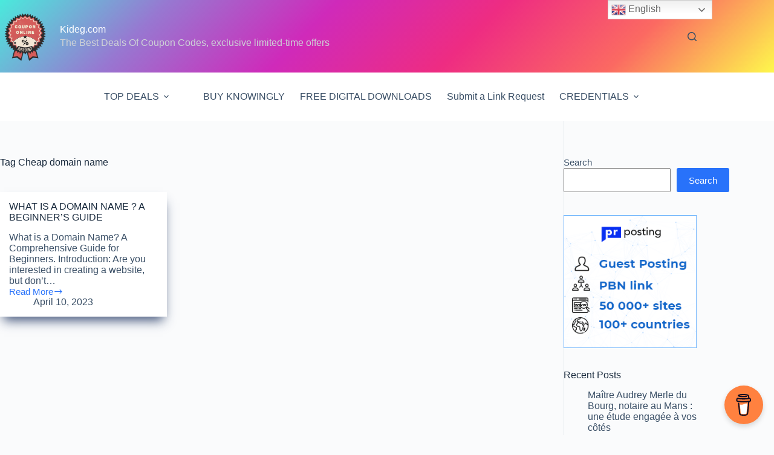

--- FILE ---
content_type: text/html; charset=UTF-8
request_url: https://kideg.com/tag/cheap-domain-name/
body_size: 25931
content:
<!doctype html>
<html lang="en-US">
<head>
	<meta name="google-site-verification" content="XYn7kvlUWeyN-Cpr1MXEQTNp7WbhbEHxz53TbA15eIg" />
	
	<meta charset="UTF-8">
	<meta name="viewport" content="width=device-width, initial-scale=1, maximum-scale=5, viewport-fit=cover">
	<link rel="profile" href="https://gmpg.org/xfn/11">

	<title>Cheap domain name &#8211; Kideg.com</title>
<meta name='robots' content='max-image-preview:large' />
<link rel='dns-prefetch' href='//apis.google.com' />
<link rel='dns-prefetch' href='//ajax.googleapis.com' />
<link rel='dns-prefetch' href='//stats.wp.com' />
<link rel='preconnect' href='//i0.wp.com' />
<link rel="alternate" type="application/rss+xml" title="Kideg.com &raquo; Feed" href="https://kideg.com/feed/" />
<link rel="alternate" type="application/rss+xml" title="Kideg.com &raquo; Comments Feed" href="https://kideg.com/comments/feed/" />
<link rel="alternate" type="application/rss+xml" title="Kideg.com &raquo; Cheap domain name Tag Feed" href="https://kideg.com/tag/cheap-domain-name/feed/" />
<link rel='stylesheet' id='all-css-126771a13ee17b2dccb36ce71d1bf17c' href='https://kideg.com/wp-content/boost-cache/static/a748f421ab.min.css' type='text/css' media='all' />
<style id='wp-img-auto-sizes-contain-inline-css'>
img:is([sizes=auto i],[sizes^="auto," i]){contain-intrinsic-size:3000px 1500px}
/*# sourceURL=wp-img-auto-sizes-contain-inline-css */
</style>
<style id='jetpack-sharing-buttons-style-inline-css'>
.jetpack-sharing-buttons__services-list{display:flex;flex-direction:row;flex-wrap:wrap;gap:0;list-style-type:none;margin:5px;padding:0}.jetpack-sharing-buttons__services-list.has-small-icon-size{font-size:12px}.jetpack-sharing-buttons__services-list.has-normal-icon-size{font-size:16px}.jetpack-sharing-buttons__services-list.has-large-icon-size{font-size:24px}.jetpack-sharing-buttons__services-list.has-huge-icon-size{font-size:36px}@media print{.jetpack-sharing-buttons__services-list{display:none!important}}.editor-styles-wrapper .wp-block-jetpack-sharing-buttons{gap:0;padding-inline-start:0}ul.jetpack-sharing-buttons__services-list.has-background{padding:1.25em 2.375em}
/*# sourceURL=https://kideg.com/wp-content/plugins/jetpack/_inc/blocks/sharing-buttons/view.css */
</style>
<style id='global-styles-inline-css'>
:root{--wp--preset--aspect-ratio--square: 1;--wp--preset--aspect-ratio--4-3: 4/3;--wp--preset--aspect-ratio--3-4: 3/4;--wp--preset--aspect-ratio--3-2: 3/2;--wp--preset--aspect-ratio--2-3: 2/3;--wp--preset--aspect-ratio--16-9: 16/9;--wp--preset--aspect-ratio--9-16: 9/16;--wp--preset--color--black: #000000;--wp--preset--color--cyan-bluish-gray: #abb8c3;--wp--preset--color--white: #ffffff;--wp--preset--color--pale-pink: #f78da7;--wp--preset--color--vivid-red: #cf2e2e;--wp--preset--color--luminous-vivid-orange: #ff6900;--wp--preset--color--luminous-vivid-amber: #fcb900;--wp--preset--color--light-green-cyan: #7bdcb5;--wp--preset--color--vivid-green-cyan: #00d084;--wp--preset--color--pale-cyan-blue: #8ed1fc;--wp--preset--color--vivid-cyan-blue: #0693e3;--wp--preset--color--vivid-purple: #9b51e0;--wp--preset--color--palette-color-1: var(--theme-palette-color-1, #2872fa);--wp--preset--color--palette-color-2: var(--theme-palette-color-2, #1559ed);--wp--preset--color--palette-color-3: var(--theme-palette-color-3, #3A4F66);--wp--preset--color--palette-color-4: var(--theme-palette-color-4, #192a3d);--wp--preset--color--palette-color-5: var(--theme-palette-color-5, #e1e8ed);--wp--preset--color--palette-color-6: var(--theme-palette-color-6, #f2f5f7);--wp--preset--color--palette-color-7: var(--theme-palette-color-7, #FAFBFC);--wp--preset--color--palette-color-8: var(--theme-palette-color-8, #ffffff);--wp--preset--gradient--vivid-cyan-blue-to-vivid-purple: linear-gradient(135deg,rgb(6,147,227) 0%,rgb(155,81,224) 100%);--wp--preset--gradient--light-green-cyan-to-vivid-green-cyan: linear-gradient(135deg,rgb(122,220,180) 0%,rgb(0,208,130) 100%);--wp--preset--gradient--luminous-vivid-amber-to-luminous-vivid-orange: linear-gradient(135deg,rgb(252,185,0) 0%,rgb(255,105,0) 100%);--wp--preset--gradient--luminous-vivid-orange-to-vivid-red: linear-gradient(135deg,rgb(255,105,0) 0%,rgb(207,46,46) 100%);--wp--preset--gradient--very-light-gray-to-cyan-bluish-gray: linear-gradient(135deg,rgb(238,238,238) 0%,rgb(169,184,195) 100%);--wp--preset--gradient--cool-to-warm-spectrum: linear-gradient(135deg,rgb(74,234,220) 0%,rgb(151,120,209) 20%,rgb(207,42,186) 40%,rgb(238,44,130) 60%,rgb(251,105,98) 80%,rgb(254,248,76) 100%);--wp--preset--gradient--blush-light-purple: linear-gradient(135deg,rgb(255,206,236) 0%,rgb(152,150,240) 100%);--wp--preset--gradient--blush-bordeaux: linear-gradient(135deg,rgb(254,205,165) 0%,rgb(254,45,45) 50%,rgb(107,0,62) 100%);--wp--preset--gradient--luminous-dusk: linear-gradient(135deg,rgb(255,203,112) 0%,rgb(199,81,192) 50%,rgb(65,88,208) 100%);--wp--preset--gradient--pale-ocean: linear-gradient(135deg,rgb(255,245,203) 0%,rgb(182,227,212) 50%,rgb(51,167,181) 100%);--wp--preset--gradient--electric-grass: linear-gradient(135deg,rgb(202,248,128) 0%,rgb(113,206,126) 100%);--wp--preset--gradient--midnight: linear-gradient(135deg,rgb(2,3,129) 0%,rgb(40,116,252) 100%);--wp--preset--gradient--juicy-peach: linear-gradient(to right, #ffecd2 0%, #fcb69f 100%);--wp--preset--gradient--young-passion: linear-gradient(to right, #ff8177 0%, #ff867a 0%, #ff8c7f 21%, #f99185 52%, #cf556c 78%, #b12a5b 100%);--wp--preset--gradient--true-sunset: linear-gradient(to right, #fa709a 0%, #fee140 100%);--wp--preset--gradient--morpheus-den: linear-gradient(to top, #30cfd0 0%, #330867 100%);--wp--preset--gradient--plum-plate: linear-gradient(135deg, #667eea 0%, #764ba2 100%);--wp--preset--gradient--aqua-splash: linear-gradient(15deg, #13547a 0%, #80d0c7 100%);--wp--preset--gradient--love-kiss: linear-gradient(to top, #ff0844 0%, #ffb199 100%);--wp--preset--gradient--new-retrowave: linear-gradient(to top, #3b41c5 0%, #a981bb 49%, #ffc8a9 100%);--wp--preset--gradient--plum-bath: linear-gradient(to top, #cc208e 0%, #6713d2 100%);--wp--preset--gradient--high-flight: linear-gradient(to right, #0acffe 0%, #495aff 100%);--wp--preset--gradient--teen-party: linear-gradient(-225deg, #FF057C 0%, #8D0B93 50%, #321575 100%);--wp--preset--gradient--fabled-sunset: linear-gradient(-225deg, #231557 0%, #44107A 29%, #FF1361 67%, #FFF800 100%);--wp--preset--gradient--arielle-smile: radial-gradient(circle 248px at center, #16d9e3 0%, #30c7ec 47%, #46aef7 100%);--wp--preset--gradient--itmeo-branding: linear-gradient(180deg, #2af598 0%, #009efd 100%);--wp--preset--gradient--deep-blue: linear-gradient(to right, #6a11cb 0%, #2575fc 100%);--wp--preset--gradient--strong-bliss: linear-gradient(to right, #f78ca0 0%, #f9748f 19%, #fd868c 60%, #fe9a8b 100%);--wp--preset--gradient--sweet-period: linear-gradient(to top, #3f51b1 0%, #5a55ae 13%, #7b5fac 25%, #8f6aae 38%, #a86aa4 50%, #cc6b8e 62%, #f18271 75%, #f3a469 87%, #f7c978 100%);--wp--preset--gradient--purple-division: linear-gradient(to top, #7028e4 0%, #e5b2ca 100%);--wp--preset--gradient--cold-evening: linear-gradient(to top, #0c3483 0%, #a2b6df 100%, #6b8cce 100%, #a2b6df 100%);--wp--preset--gradient--mountain-rock: linear-gradient(to right, #868f96 0%, #596164 100%);--wp--preset--gradient--desert-hump: linear-gradient(to top, #c79081 0%, #dfa579 100%);--wp--preset--gradient--ethernal-constance: linear-gradient(to top, #09203f 0%, #537895 100%);--wp--preset--gradient--happy-memories: linear-gradient(-60deg, #ff5858 0%, #f09819 100%);--wp--preset--gradient--grown-early: linear-gradient(to top, #0ba360 0%, #3cba92 100%);--wp--preset--gradient--morning-salad: linear-gradient(-225deg, #B7F8DB 0%, #50A7C2 100%);--wp--preset--gradient--night-call: linear-gradient(-225deg, #AC32E4 0%, #7918F2 48%, #4801FF 100%);--wp--preset--gradient--mind-crawl: linear-gradient(-225deg, #473B7B 0%, #3584A7 51%, #30D2BE 100%);--wp--preset--gradient--angel-care: linear-gradient(-225deg, #FFE29F 0%, #FFA99F 48%, #FF719A 100%);--wp--preset--gradient--juicy-cake: linear-gradient(to top, #e14fad 0%, #f9d423 100%);--wp--preset--gradient--rich-metal: linear-gradient(to right, #d7d2cc 0%, #304352 100%);--wp--preset--gradient--mole-hall: linear-gradient(-20deg, #616161 0%, #9bc5c3 100%);--wp--preset--gradient--cloudy-knoxville: linear-gradient(120deg, #fdfbfb 0%, #ebedee 100%);--wp--preset--gradient--soft-grass: linear-gradient(to top, #c1dfc4 0%, #deecdd 100%);--wp--preset--gradient--saint-petersburg: linear-gradient(135deg, #f5f7fa 0%, #c3cfe2 100%);--wp--preset--gradient--everlasting-sky: linear-gradient(135deg, #fdfcfb 0%, #e2d1c3 100%);--wp--preset--gradient--kind-steel: linear-gradient(-20deg, #e9defa 0%, #fbfcdb 100%);--wp--preset--gradient--over-sun: linear-gradient(60deg, #abecd6 0%, #fbed96 100%);--wp--preset--gradient--premium-white: linear-gradient(to top, #d5d4d0 0%, #d5d4d0 1%, #eeeeec 31%, #efeeec 75%, #e9e9e7 100%);--wp--preset--gradient--clean-mirror: linear-gradient(45deg, #93a5cf 0%, #e4efe9 100%);--wp--preset--gradient--wild-apple: linear-gradient(to top, #d299c2 0%, #fef9d7 100%);--wp--preset--gradient--snow-again: linear-gradient(to top, #e6e9f0 0%, #eef1f5 100%);--wp--preset--gradient--confident-cloud: linear-gradient(to top, #dad4ec 0%, #dad4ec 1%, #f3e7e9 100%);--wp--preset--gradient--glass-water: linear-gradient(to top, #dfe9f3 0%, white 100%);--wp--preset--gradient--perfect-white: linear-gradient(-225deg, #E3FDF5 0%, #FFE6FA 100%);--wp--preset--font-size--small: 13px;--wp--preset--font-size--medium: 20px;--wp--preset--font-size--large: clamp(22px, 1.375rem + ((1vw - 3.2px) * 0.625), 30px);--wp--preset--font-size--x-large: clamp(30px, 1.875rem + ((1vw - 3.2px) * 1.563), 50px);--wp--preset--font-size--xx-large: clamp(45px, 2.813rem + ((1vw - 3.2px) * 2.734), 80px);--wp--preset--spacing--20: 0.44rem;--wp--preset--spacing--30: 0.67rem;--wp--preset--spacing--40: 1rem;--wp--preset--spacing--50: 1.5rem;--wp--preset--spacing--60: 2.25rem;--wp--preset--spacing--70: 3.38rem;--wp--preset--spacing--80: 5.06rem;--wp--preset--shadow--natural: 6px 6px 9px rgba(0, 0, 0, 0.2);--wp--preset--shadow--deep: 12px 12px 50px rgba(0, 0, 0, 0.4);--wp--preset--shadow--sharp: 6px 6px 0px rgba(0, 0, 0, 0.2);--wp--preset--shadow--outlined: 6px 6px 0px -3px rgb(255, 255, 255), 6px 6px rgb(0, 0, 0);--wp--preset--shadow--crisp: 6px 6px 0px rgb(0, 0, 0);}:root { --wp--style--global--content-size: var(--theme-block-max-width);--wp--style--global--wide-size: var(--theme-block-wide-max-width); }:where(body) { margin: 0; }.wp-site-blocks > .alignleft { float: left; margin-right: 2em; }.wp-site-blocks > .alignright { float: right; margin-left: 2em; }.wp-site-blocks > .aligncenter { justify-content: center; margin-left: auto; margin-right: auto; }:where(.wp-site-blocks) > * { margin-block-start: var(--theme-content-spacing); margin-block-end: 0; }:where(.wp-site-blocks) > :first-child { margin-block-start: 0; }:where(.wp-site-blocks) > :last-child { margin-block-end: 0; }:root { --wp--style--block-gap: var(--theme-content-spacing); }:root :where(.is-layout-flow) > :first-child{margin-block-start: 0;}:root :where(.is-layout-flow) > :last-child{margin-block-end: 0;}:root :where(.is-layout-flow) > *{margin-block-start: var(--theme-content-spacing);margin-block-end: 0;}:root :where(.is-layout-constrained) > :first-child{margin-block-start: 0;}:root :where(.is-layout-constrained) > :last-child{margin-block-end: 0;}:root :where(.is-layout-constrained) > *{margin-block-start: var(--theme-content-spacing);margin-block-end: 0;}:root :where(.is-layout-flex){gap: var(--theme-content-spacing);}:root :where(.is-layout-grid){gap: var(--theme-content-spacing);}.is-layout-flow > .alignleft{float: left;margin-inline-start: 0;margin-inline-end: 2em;}.is-layout-flow > .alignright{float: right;margin-inline-start: 2em;margin-inline-end: 0;}.is-layout-flow > .aligncenter{margin-left: auto !important;margin-right: auto !important;}.is-layout-constrained > .alignleft{float: left;margin-inline-start: 0;margin-inline-end: 2em;}.is-layout-constrained > .alignright{float: right;margin-inline-start: 2em;margin-inline-end: 0;}.is-layout-constrained > .aligncenter{margin-left: auto !important;margin-right: auto !important;}.is-layout-constrained > :where(:not(.alignleft):not(.alignright):not(.alignfull)){max-width: var(--wp--style--global--content-size);margin-left: auto !important;margin-right: auto !important;}.is-layout-constrained > .alignwide{max-width: var(--wp--style--global--wide-size);}body .is-layout-flex{display: flex;}.is-layout-flex{flex-wrap: wrap;align-items: center;}.is-layout-flex > :is(*, div){margin: 0;}body .is-layout-grid{display: grid;}.is-layout-grid > :is(*, div){margin: 0;}body{padding-top: 0px;padding-right: 0px;padding-bottom: 0px;padding-left: 0px;}:root :where(.wp-element-button, .wp-block-button__link){font-style: inherit;font-weight: inherit;letter-spacing: inherit;text-transform: inherit;}.has-black-color{color: var(--wp--preset--color--black) !important;}.has-cyan-bluish-gray-color{color: var(--wp--preset--color--cyan-bluish-gray) !important;}.has-white-color{color: var(--wp--preset--color--white) !important;}.has-pale-pink-color{color: var(--wp--preset--color--pale-pink) !important;}.has-vivid-red-color{color: var(--wp--preset--color--vivid-red) !important;}.has-luminous-vivid-orange-color{color: var(--wp--preset--color--luminous-vivid-orange) !important;}.has-luminous-vivid-amber-color{color: var(--wp--preset--color--luminous-vivid-amber) !important;}.has-light-green-cyan-color{color: var(--wp--preset--color--light-green-cyan) !important;}.has-vivid-green-cyan-color{color: var(--wp--preset--color--vivid-green-cyan) !important;}.has-pale-cyan-blue-color{color: var(--wp--preset--color--pale-cyan-blue) !important;}.has-vivid-cyan-blue-color{color: var(--wp--preset--color--vivid-cyan-blue) !important;}.has-vivid-purple-color{color: var(--wp--preset--color--vivid-purple) !important;}.has-palette-color-1-color{color: var(--wp--preset--color--palette-color-1) !important;}.has-palette-color-2-color{color: var(--wp--preset--color--palette-color-2) !important;}.has-palette-color-3-color{color: var(--wp--preset--color--palette-color-3) !important;}.has-palette-color-4-color{color: var(--wp--preset--color--palette-color-4) !important;}.has-palette-color-5-color{color: var(--wp--preset--color--palette-color-5) !important;}.has-palette-color-6-color{color: var(--wp--preset--color--palette-color-6) !important;}.has-palette-color-7-color{color: var(--wp--preset--color--palette-color-7) !important;}.has-palette-color-8-color{color: var(--wp--preset--color--palette-color-8) !important;}.has-black-background-color{background-color: var(--wp--preset--color--black) !important;}.has-cyan-bluish-gray-background-color{background-color: var(--wp--preset--color--cyan-bluish-gray) !important;}.has-white-background-color{background-color: var(--wp--preset--color--white) !important;}.has-pale-pink-background-color{background-color: var(--wp--preset--color--pale-pink) !important;}.has-vivid-red-background-color{background-color: var(--wp--preset--color--vivid-red) !important;}.has-luminous-vivid-orange-background-color{background-color: var(--wp--preset--color--luminous-vivid-orange) !important;}.has-luminous-vivid-amber-background-color{background-color: var(--wp--preset--color--luminous-vivid-amber) !important;}.has-light-green-cyan-background-color{background-color: var(--wp--preset--color--light-green-cyan) !important;}.has-vivid-green-cyan-background-color{background-color: var(--wp--preset--color--vivid-green-cyan) !important;}.has-pale-cyan-blue-background-color{background-color: var(--wp--preset--color--pale-cyan-blue) !important;}.has-vivid-cyan-blue-background-color{background-color: var(--wp--preset--color--vivid-cyan-blue) !important;}.has-vivid-purple-background-color{background-color: var(--wp--preset--color--vivid-purple) !important;}.has-palette-color-1-background-color{background-color: var(--wp--preset--color--palette-color-1) !important;}.has-palette-color-2-background-color{background-color: var(--wp--preset--color--palette-color-2) !important;}.has-palette-color-3-background-color{background-color: var(--wp--preset--color--palette-color-3) !important;}.has-palette-color-4-background-color{background-color: var(--wp--preset--color--palette-color-4) !important;}.has-palette-color-5-background-color{background-color: var(--wp--preset--color--palette-color-5) !important;}.has-palette-color-6-background-color{background-color: var(--wp--preset--color--palette-color-6) !important;}.has-palette-color-7-background-color{background-color: var(--wp--preset--color--palette-color-7) !important;}.has-palette-color-8-background-color{background-color: var(--wp--preset--color--palette-color-8) !important;}.has-black-border-color{border-color: var(--wp--preset--color--black) !important;}.has-cyan-bluish-gray-border-color{border-color: var(--wp--preset--color--cyan-bluish-gray) !important;}.has-white-border-color{border-color: var(--wp--preset--color--white) !important;}.has-pale-pink-border-color{border-color: var(--wp--preset--color--pale-pink) !important;}.has-vivid-red-border-color{border-color: var(--wp--preset--color--vivid-red) !important;}.has-luminous-vivid-orange-border-color{border-color: var(--wp--preset--color--luminous-vivid-orange) !important;}.has-luminous-vivid-amber-border-color{border-color: var(--wp--preset--color--luminous-vivid-amber) !important;}.has-light-green-cyan-border-color{border-color: var(--wp--preset--color--light-green-cyan) !important;}.has-vivid-green-cyan-border-color{border-color: var(--wp--preset--color--vivid-green-cyan) !important;}.has-pale-cyan-blue-border-color{border-color: var(--wp--preset--color--pale-cyan-blue) !important;}.has-vivid-cyan-blue-border-color{border-color: var(--wp--preset--color--vivid-cyan-blue) !important;}.has-vivid-purple-border-color{border-color: var(--wp--preset--color--vivid-purple) !important;}.has-palette-color-1-border-color{border-color: var(--wp--preset--color--palette-color-1) !important;}.has-palette-color-2-border-color{border-color: var(--wp--preset--color--palette-color-2) !important;}.has-palette-color-3-border-color{border-color: var(--wp--preset--color--palette-color-3) !important;}.has-palette-color-4-border-color{border-color: var(--wp--preset--color--palette-color-4) !important;}.has-palette-color-5-border-color{border-color: var(--wp--preset--color--palette-color-5) !important;}.has-palette-color-6-border-color{border-color: var(--wp--preset--color--palette-color-6) !important;}.has-palette-color-7-border-color{border-color: var(--wp--preset--color--palette-color-7) !important;}.has-palette-color-8-border-color{border-color: var(--wp--preset--color--palette-color-8) !important;}.has-vivid-cyan-blue-to-vivid-purple-gradient-background{background: var(--wp--preset--gradient--vivid-cyan-blue-to-vivid-purple) !important;}.has-light-green-cyan-to-vivid-green-cyan-gradient-background{background: var(--wp--preset--gradient--light-green-cyan-to-vivid-green-cyan) !important;}.has-luminous-vivid-amber-to-luminous-vivid-orange-gradient-background{background: var(--wp--preset--gradient--luminous-vivid-amber-to-luminous-vivid-orange) !important;}.has-luminous-vivid-orange-to-vivid-red-gradient-background{background: var(--wp--preset--gradient--luminous-vivid-orange-to-vivid-red) !important;}.has-very-light-gray-to-cyan-bluish-gray-gradient-background{background: var(--wp--preset--gradient--very-light-gray-to-cyan-bluish-gray) !important;}.has-cool-to-warm-spectrum-gradient-background{background: var(--wp--preset--gradient--cool-to-warm-spectrum) !important;}.has-blush-light-purple-gradient-background{background: var(--wp--preset--gradient--blush-light-purple) !important;}.has-blush-bordeaux-gradient-background{background: var(--wp--preset--gradient--blush-bordeaux) !important;}.has-luminous-dusk-gradient-background{background: var(--wp--preset--gradient--luminous-dusk) !important;}.has-pale-ocean-gradient-background{background: var(--wp--preset--gradient--pale-ocean) !important;}.has-electric-grass-gradient-background{background: var(--wp--preset--gradient--electric-grass) !important;}.has-midnight-gradient-background{background: var(--wp--preset--gradient--midnight) !important;}.has-juicy-peach-gradient-background{background: var(--wp--preset--gradient--juicy-peach) !important;}.has-young-passion-gradient-background{background: var(--wp--preset--gradient--young-passion) !important;}.has-true-sunset-gradient-background{background: var(--wp--preset--gradient--true-sunset) !important;}.has-morpheus-den-gradient-background{background: var(--wp--preset--gradient--morpheus-den) !important;}.has-plum-plate-gradient-background{background: var(--wp--preset--gradient--plum-plate) !important;}.has-aqua-splash-gradient-background{background: var(--wp--preset--gradient--aqua-splash) !important;}.has-love-kiss-gradient-background{background: var(--wp--preset--gradient--love-kiss) !important;}.has-new-retrowave-gradient-background{background: var(--wp--preset--gradient--new-retrowave) !important;}.has-plum-bath-gradient-background{background: var(--wp--preset--gradient--plum-bath) !important;}.has-high-flight-gradient-background{background: var(--wp--preset--gradient--high-flight) !important;}.has-teen-party-gradient-background{background: var(--wp--preset--gradient--teen-party) !important;}.has-fabled-sunset-gradient-background{background: var(--wp--preset--gradient--fabled-sunset) !important;}.has-arielle-smile-gradient-background{background: var(--wp--preset--gradient--arielle-smile) !important;}.has-itmeo-branding-gradient-background{background: var(--wp--preset--gradient--itmeo-branding) !important;}.has-deep-blue-gradient-background{background: var(--wp--preset--gradient--deep-blue) !important;}.has-strong-bliss-gradient-background{background: var(--wp--preset--gradient--strong-bliss) !important;}.has-sweet-period-gradient-background{background: var(--wp--preset--gradient--sweet-period) !important;}.has-purple-division-gradient-background{background: var(--wp--preset--gradient--purple-division) !important;}.has-cold-evening-gradient-background{background: var(--wp--preset--gradient--cold-evening) !important;}.has-mountain-rock-gradient-background{background: var(--wp--preset--gradient--mountain-rock) !important;}.has-desert-hump-gradient-background{background: var(--wp--preset--gradient--desert-hump) !important;}.has-ethernal-constance-gradient-background{background: var(--wp--preset--gradient--ethernal-constance) !important;}.has-happy-memories-gradient-background{background: var(--wp--preset--gradient--happy-memories) !important;}.has-grown-early-gradient-background{background: var(--wp--preset--gradient--grown-early) !important;}.has-morning-salad-gradient-background{background: var(--wp--preset--gradient--morning-salad) !important;}.has-night-call-gradient-background{background: var(--wp--preset--gradient--night-call) !important;}.has-mind-crawl-gradient-background{background: var(--wp--preset--gradient--mind-crawl) !important;}.has-angel-care-gradient-background{background: var(--wp--preset--gradient--angel-care) !important;}.has-juicy-cake-gradient-background{background: var(--wp--preset--gradient--juicy-cake) !important;}.has-rich-metal-gradient-background{background: var(--wp--preset--gradient--rich-metal) !important;}.has-mole-hall-gradient-background{background: var(--wp--preset--gradient--mole-hall) !important;}.has-cloudy-knoxville-gradient-background{background: var(--wp--preset--gradient--cloudy-knoxville) !important;}.has-soft-grass-gradient-background{background: var(--wp--preset--gradient--soft-grass) !important;}.has-saint-petersburg-gradient-background{background: var(--wp--preset--gradient--saint-petersburg) !important;}.has-everlasting-sky-gradient-background{background: var(--wp--preset--gradient--everlasting-sky) !important;}.has-kind-steel-gradient-background{background: var(--wp--preset--gradient--kind-steel) !important;}.has-over-sun-gradient-background{background: var(--wp--preset--gradient--over-sun) !important;}.has-premium-white-gradient-background{background: var(--wp--preset--gradient--premium-white) !important;}.has-clean-mirror-gradient-background{background: var(--wp--preset--gradient--clean-mirror) !important;}.has-wild-apple-gradient-background{background: var(--wp--preset--gradient--wild-apple) !important;}.has-snow-again-gradient-background{background: var(--wp--preset--gradient--snow-again) !important;}.has-confident-cloud-gradient-background{background: var(--wp--preset--gradient--confident-cloud) !important;}.has-glass-water-gradient-background{background: var(--wp--preset--gradient--glass-water) !important;}.has-perfect-white-gradient-background{background: var(--wp--preset--gradient--perfect-white) !important;}.has-small-font-size{font-size: var(--wp--preset--font-size--small) !important;}.has-medium-font-size{font-size: var(--wp--preset--font-size--medium) !important;}.has-large-font-size{font-size: var(--wp--preset--font-size--large) !important;}.has-x-large-font-size{font-size: var(--wp--preset--font-size--x-large) !important;}.has-xx-large-font-size{font-size: var(--wp--preset--font-size--xx-large) !important;}
:root :where(.wp-block-pullquote){font-size: clamp(0.984em, 0.984rem + ((1vw - 0.2em) * 0.645), 1.5em);line-height: 1.6;}
/*# sourceURL=global-styles-inline-css */
</style>





<link rel="https://api.w.org/" href="https://kideg.com/wp-json/" /><link rel="alternate" title="JSON" type="application/json" href="https://kideg.com/wp-json/wp/v2/tags/137" /><link rel="EditURI" type="application/rsd+xml" title="RSD" href="https://kideg.com/xmlrpc.php?rsd" />
<meta name="generator" content="WordPress 6.9" />
        
        <!-- MagenetMonetization V: 1.0.29.3--><!-- MagenetMonetization 1 --><!-- MagenetMonetization 1.1 -->      
      <link media="all" type="text/css" href="https://kideg.com/wp-content/plugins/wp-video-attention/assets/css/public.min.css" rel="stylesheet">
    	<style>img#wpstats{display:none}</style>
		<!-- Analytics by WP Statistics - https://wp-statistics.com -->
<noscript><link rel='stylesheet' href='https://kideg.com/wp-content/themes/blocksy/static/bundle/no-scripts.min.css' type='text/css'></noscript>
<style id="ct-main-styles-inline-css">[data-header*="type-1"] .ct-header [data-row*="bottom"] {--height:80px;background-color:var(--theme-palette-color-8);background-image:none;--theme-border-top:none;--theme-border-bottom:none;--theme-box-shadow:none;} [data-header*="type-1"] .ct-header [data-row*="bottom"] > div {--theme-border-top:none;--theme-border-bottom:none;} [data-header*="type-1"] .ct-header [data-id="logo"] .site-logo-container {--logo-max-height:83px;} [data-header*="type-1"] .ct-header [data-id="logo"] .site-title {--theme-font-weight:700;--theme-font-style:normal;--theme-font-size:25px;--theme-line-height:1.5;--theme-link-initial-color:#ffffff;--theme-link-hover-color:#5cd437;} [data-header*="type-1"] .ct-header [data-id="logo"] .site-description {--theme-font-weight:600;--theme-font-style:normal;--theme-font-size:15px;--theme-line-height:1;--theme-text-color:#ced2d6;} [data-header*="type-1"] .ct-header [data-id="menu-secondary"] > ul > li > a {--theme-font-weight:700;--theme-font-style:normal;--theme-text-transform:uppercase;--theme-font-size:12px;--theme-line-height:1.3;--theme-link-initial-color:var(--theme-text-color);} [data-header*="type-1"] .ct-header [data-id="menu-secondary"] .sub-menu .ct-menu-link {--theme-link-initial-color:var(--theme-palette-color-8);--theme-font-weight:500;--theme-font-style:normal;--theme-font-size:12px;} [data-header*="type-1"] .ct-header [data-id="menu-secondary"] .sub-menu {--dropdown-divider:1px dashed rgba(255, 255, 255, 0.1);--theme-box-shadow:0px 10px 20px rgba(41, 51, 61, 0.1);--theme-border-radius:0px 0px 2px 2px;} [data-header*="type-1"] .ct-header [data-row*="middle"] {--height:120px;background-color:initial;background-image:linear-gradient(135deg,rgb(74,234,220) 0%,rgb(151,120,209) 20%,rgb(207,42,186) 40%,rgb(238,44,130) 60%,rgb(251,105,98) 80%,rgb(254,248,76) 100%);--theme-border-top:none;--theme-border-bottom:none;--theme-box-shadow:none;} [data-header*="type-1"] .ct-header [data-row*="middle"] > div {--theme-border-top:none;--theme-border-bottom:none;} [data-header*="type-1"] [data-id="mobile-menu"] {--theme-font-weight:700;--theme-font-style:normal;--theme-font-size:20px;--theme-link-initial-color:#ffffff;--mobile-menu-divider:none;} [data-header*="type-1"] #offcanvas {--theme-box-shadow:0px 0px 70px rgba(0, 0, 0, 0.35);--side-panel-width:500px;--panel-content-height:100%;} [data-header*="type-1"] #offcanvas .ct-panel-inner {background-color:rgba(18, 21, 25, 0.98);} [data-header*="type-1"] [data-id="search"] .ct-label {--theme-font-weight:600;--theme-font-style:normal;--theme-text-transform:uppercase;--theme-font-size:12px;} [data-header*="type-1"] #search-modal .ct-search-results {--theme-font-weight:500;--theme-font-style:normal;--theme-font-size:14px;--theme-line-height:1.4;} [data-header*="type-1"] #search-modal .ct-search-form {--theme-link-initial-color:#ffffff;--theme-form-text-initial-color:#ffffff;--theme-form-text-focus-color:#ffffff;--theme-form-field-border-initial-color:rgba(255, 255, 255, 0.2);--theme-button-text-initial-color:rgba(255, 255, 255, 0.7);--theme-button-text-hover-color:#ffffff;--theme-button-background-initial-color:var(--theme-palette-color-1);--theme-button-background-hover-color:var(--theme-palette-color-1);} [data-header*="type-1"] #search-modal {background-color:rgba(18, 21, 25, 0.98);} [data-header*="type-1"] [data-id="trigger"] {--theme-icon-size:18px;--toggle-button-radius:3px;} [data-header*="type-1"] [data-id="trigger"]:not([data-design="simple"]) {--toggle-button-padding:10px;} [data-header*="type-1"] [data-id="trigger"] .ct-label {--theme-font-weight:600;--theme-font-style:normal;--theme-text-transform:uppercase;--theme-font-size:12px;} [data-header*="type-1"] {--header-height:200px;} [data-header*="type-1"] .ct-header {background-image:none;} [data-footer*="type-1"] .ct-footer [data-row*="bottom"] > div {--container-spacing:25px;--theme-border:none;--theme-border-top:none;--theme-border-bottom:none;--grid-template-columns:initial;} [data-footer*="type-1"] .ct-footer [data-row*="bottom"] .widget-title {--theme-font-size:16px;} [data-footer*="type-1"] .ct-footer [data-row*="bottom"] {--theme-border-top:none;--theme-border-bottom:none;background-color:transparent;} [data-footer*="type-1"] [data-id="copyright"] {--theme-font-weight:400;--theme-font-style:normal;--theme-font-size:15px;--theme-line-height:1.3;} [data-footer*="type-1"] .ct-footer [data-id="menu"] {--menu-items-spacing:10px;} [data-footer*="type-1"] .ct-footer [data-column="menu"] {--horizontal-alignment:flex-start;--vertical-alignment:flex-start;} [data-footer*="type-1"] .ct-footer [data-id="menu"] ul {--theme-font-weight:700;--theme-font-style:normal;--theme-text-transform:uppercase;--theme-font-size:12px;--theme-line-height:1.3;} [data-footer*="type-1"] .ct-footer [data-id="menu"] > ul > li > a {--theme-link-initial-color:var(--theme-text-color);} [data-footer*="type-1"] .ct-footer [data-row*="middle"] > div {--container-spacing:70px;--theme-border:none;--theme-border-top:none;--theme-border-bottom:none;--grid-template-columns:repeat(3, 1fr);} [data-footer*="type-1"] .ct-footer [data-row*="middle"] .widget-title {--theme-font-size:16px;} [data-footer*="type-1"] .ct-footer [data-row*="middle"] {--theme-border-top:none;--theme-border-bottom:none;background-color:transparent;} [data-footer*="type-1"][data-footer*="reveal"] .site-main {--footer-box-shadow:0px 30px 50px rgba(0, 0, 0, 0.1);} [data-footer*="type-1"] .ct-footer {background-color:var(--theme-palette-color-6);} [data-footer*="type-1"] footer.ct-container {--footer-container-bottom-offset:50px;--footer-container-padding:0px 35px;}:root {--theme-font-family:var(--theme-font-stack-default);--theme-font-weight:400;--theme-font-style:normal;--theme-text-transform:none;--theme-text-decoration:none;--theme-font-size:16px;--theme-line-height:1.65;--theme-letter-spacing:0em;--theme-button-font-weight:500;--theme-button-font-style:normal;--theme-button-font-size:15px;--has-classic-forms:var(--true);--has-modern-forms:var(--false);--theme-form-field-border-initial-color:var(--theme-border-color);--theme-form-field-border-focus-color:var(--theme-palette-color-1);--theme-form-selection-field-initial-color:var(--theme-border-color);--theme-form-selection-field-active-color:var(--theme-palette-color-1);--theme-palette-color-1:#2872fa;--theme-palette-color-2:#1559ed;--theme-palette-color-3:#3A4F66;--theme-palette-color-4:#192a3d;--theme-palette-color-5:#e1e8ed;--theme-palette-color-6:#f2f5f7;--theme-palette-color-7:#FAFBFC;--theme-palette-color-8:#ffffff;--theme-text-color:var(--theme-palette-color-3);--theme-link-initial-color:var(--theme-palette-color-1);--theme-link-hover-color:var(--theme-palette-color-2);--theme-selection-text-color:#ffffff;--theme-selection-background-color:var(--theme-palette-color-1);--theme-border-color:var(--theme-palette-color-5);--theme-headings-color:var(--theme-palette-color-4);--theme-content-spacing:0.8em;--theme-button-min-height:40px;--theme-button-shadow:none;--theme-button-transform:none;--theme-button-text-initial-color:#ffffff;--theme-button-text-hover-color:#ffffff;--theme-button-background-initial-color:var(--theme-palette-color-1);--theme-button-background-hover-color:var(--theme-palette-color-2);--theme-button-border:none;--theme-button-padding:5px 20px;--theme-normal-container-max-width:1290px;--theme-content-vertical-spacing:60px;--theme-container-edge-spacing:90vw;--theme-narrow-container-max-width:750px;--theme-wide-offset:130px;}h1 {--theme-font-weight:700;--theme-font-style:normal;--theme-font-size:35px;--theme-line-height:1.5;}h2 {--theme-font-weight:700;--theme-font-style:normal;--theme-font-size:30px;--theme-line-height:1.5;}h3 {--theme-font-weight:700;--theme-font-style:normal;--theme-font-size:26px;--theme-line-height:1.5;}h4 {--theme-font-weight:700;--theme-font-style:normal;--theme-font-size:22px;--theme-line-height:1.5;}h5 {--theme-font-weight:700;--theme-font-style:normal;--theme-font-size:18px;--theme-line-height:1.5;}h6 {--theme-font-weight:700;--theme-font-style:normal;--theme-font-size:13px;--theme-line-height:1.5;}.wp-block-pullquote {--theme-font-family:Georgia;--theme-font-weight:600;--theme-font-style:normal;--theme-font-size:25px;}pre, code, samp, kbd {--theme-font-family:monospace;--theme-font-weight:400;--theme-font-style:normal;--theme-font-size:16px;}figcaption {--theme-font-size:14px;}.ct-sidebar .widget-title {--theme-font-size:16px;--theme-letter-spacing:-2em;}.ct-sidebar .ct-widget > *:not(.widget-title) {--theme-font-size:15px;}.ct-breadcrumbs {--theme-font-weight:600;--theme-font-style:normal;--theme-text-transform:uppercase;--theme-font-size:12px;}body {background-color:var(--theme-palette-color-7);background-image:none;} [data-prefix="single_blog_post"] .entry-header .page-title {--theme-font-size:20px;} [data-prefix="single_blog_post"] .entry-header .entry-meta {--theme-font-weight:600;--theme-font-style:normal;--theme-text-transform:uppercase;--theme-font-size:12px;--theme-line-height:1.3;} [data-prefix="blog"] .entry-header .page-title {--theme-font-size:20px;} [data-prefix="blog"] .entry-header .entry-meta {--theme-font-weight:600;--theme-font-style:normal;--theme-text-transform:uppercase;--theme-font-size:12px;--theme-line-height:1.3;} [data-prefix="blog"] .hero-section[data-type="type-1"] {--margin-bottom:0px;} [data-prefix="categories"] .entry-header .page-title {--theme-font-size:20px;} [data-prefix="categories"] .entry-header .entry-meta {--theme-font-weight:600;--theme-font-style:normal;--theme-text-transform:uppercase;--theme-font-size:12px;--theme-line-height:1.3;} [data-prefix="search"] .entry-header .page-title {--theme-font-size:30px;} [data-prefix="search"] .entry-header .entry-meta {--theme-font-weight:600;--theme-font-style:normal;--theme-text-transform:uppercase;--theme-font-size:12px;--theme-line-height:1.3;} [data-prefix="author"] .entry-header .page-title {--theme-font-size:30px;} [data-prefix="author"] .entry-header .entry-meta {--theme-font-weight:600;--theme-font-style:normal;--theme-text-transform:uppercase;--theme-font-size:12px;--theme-line-height:1.3;} [data-prefix="author"] .hero-section[data-type="type-2"] {background-color:var(--theme-palette-color-6);background-image:none;--container-padding:50px 0px;} [data-prefix="single_page"] .entry-header .page-title {--theme-font-size:20px;--theme-line-height:1;} [data-prefix="single_page"] .entry-header .entry-meta {--theme-font-weight:600;--theme-font-style:normal;--theme-text-transform:uppercase;--theme-font-size:12px;--theme-line-height:1.3;} [data-prefix="single_page"] .hero-section[data-type="type-1"] {--alignment:center;--margin-bottom:8px;} [data-prefix="wp_traffic_rescue_single"] .entry-header .page-title {--theme-font-size:30px;} [data-prefix="wp_traffic_rescue_single"] .entry-header .entry-meta {--theme-font-weight:600;--theme-font-style:normal;--theme-text-transform:uppercase;--theme-font-size:12px;--theme-line-height:1.3;} [data-prefix="wp_traffic_rescue_archive"] .entry-header .page-title {--theme-font-size:30px;} [data-prefix="wp_traffic_rescue_archive"] .entry-header .entry-meta {--theme-font-weight:600;--theme-font-style:normal;--theme-text-transform:uppercase;--theme-font-size:12px;--theme-line-height:1.3;} [data-prefix="blog"] .entries {--grid-template-columns:repeat(3, minmax(0, 1fr));--grid-columns-gap:5px;} [data-prefix="blog"] .entry-card .entry-title {--theme-font-size:20px;--theme-line-height:1.3;} [data-prefix="blog"] .entry-card .entry-meta {--theme-font-weight:600;--theme-font-style:normal;--theme-text-transform:uppercase;--theme-font-size:12px;} [data-prefix="blog"] .entry-card {--card-inner-spacing:10px;background-color:var(--theme-palette-color-8);--card-border:1px solid rgba(43, 61, 79, 0.51);--theme-box-shadow:8px 0px 70px -6px rgba(33, 55, 99, 0.66);} [data-prefix="blog"] [data-archive="default"] .card-content .entry-meta[data-id="s0-fyr"] {--card-element-spacing:15px;} [data-prefix="blog"] [data-archive="default"] .card-content .ct-media-container {--card-element-spacing:30px;} [data-prefix="blog"] [data-archive="default"] .card-content .entry-meta[data-id="6FkRbY"] {--card-element-spacing:15px;} [data-prefix="categories"] .entries {--grid-template-columns:repeat(3, minmax(0, 1fr));--grid-columns-gap:36px;} [data-prefix="categories"] .entry-card .entry-title {--theme-font-size:16px;--theme-line-height:1.3;--theme-letter-spacing:0em;} [data-prefix="categories"] .entry-excerpt {--theme-font-size:14px;} [data-prefix="categories"] .entry-card .entry-meta {--theme-font-weight:600;--theme-font-style:normal;--theme-text-transform:uppercase;--theme-font-size:10px;} [data-prefix="categories"] .entry-card {--card-inner-spacing:15px;background-color:var(--theme-palette-color-8);--theme-box-shadow:0px 12px 18px -6px rgba(33, 55, 99, 0.87);} [data-prefix="categories"] [data-archive="default"] .card-content .ct-media-container {--card-element-spacing:30px;} [data-prefix="categories"] .entry-button {--theme-link-hover-color:#6cc159;} [data-prefix="categories"] [data-archive="default"] .card-content .entry-meta[data-id="4558SZ"] {--card-element-spacing:15px;} [data-prefix="author"] .entries {--grid-template-columns:repeat(3, minmax(0, 1fr));} [data-prefix="author"] .entry-card .entry-title {--theme-font-size:20px;--theme-line-height:1.3;} [data-prefix="author"] .entry-card .entry-meta {--theme-font-weight:600;--theme-font-style:normal;--theme-text-transform:uppercase;--theme-font-size:12px;} [data-prefix="author"] .entry-card {background-color:var(--theme-palette-color-8);--theme-box-shadow:0px 12px 18px -6px rgba(34, 56, 101, 0.04);} [data-prefix="author"] [data-archive="default"] .card-content .entry-meta[data-id="cmqt9Z"] {--card-element-spacing:15px;} [data-prefix="author"] [data-archive="default"] .card-content .ct-media-container {--card-element-spacing:30px;} [data-prefix="author"] [data-archive="default"] .card-content .entry-meta[data-id="wvB_Tx"] {--card-element-spacing:15px;} [data-prefix="search"] .entries {--grid-template-columns:repeat(3, minmax(0, 1fr));} [data-prefix="search"] .entry-card .entry-title {--theme-font-size:20px;--theme-line-height:1.3;} [data-prefix="search"] .entry-card .entry-meta {--theme-font-weight:600;--theme-font-style:normal;--theme-text-transform:uppercase;--theme-font-size:12px;} [data-prefix="search"] .entry-card {background-color:var(--theme-palette-color-8);--theme-box-shadow:0px 12px 18px -6px rgba(34, 56, 101, 0.04);} [data-prefix="search"] [data-archive="default"] .card-content .entry-meta[data-id="meta_1"] {--card-element-spacing:15px;} [data-prefix="search"] [data-archive="default"] .card-content .ct-media-container {--card-element-spacing:30px;} [data-prefix="search"] [data-archive="default"] .card-content .entry-meta[data-id="meta_2"] {--card-element-spacing:15px;} [data-prefix="wp_traffic_rescue_archive"] .entries {--grid-template-columns:repeat(3, minmax(0, 1fr));} [data-prefix="wp_traffic_rescue_archive"] .entry-card .entry-title {--theme-font-size:20px;--theme-line-height:1.3;} [data-prefix="wp_traffic_rescue_archive"] .entry-card .entry-meta {--theme-font-weight:600;--theme-font-style:normal;--theme-text-transform:uppercase;--theme-font-size:12px;} [data-prefix="wp_traffic_rescue_archive"] .entry-card {background-color:var(--theme-palette-color-8);--theme-box-shadow:0px 12px 18px -6px rgba(34, 56, 101, 0.04);} [data-prefix="wp_traffic_rescue_archive"] [data-archive="default"] .card-content .entry-meta[data-id="meta_1"] {--card-element-spacing:15px;} [data-prefix="wp_traffic_rescue_archive"] [data-archive="default"] .card-content .ct-media-container {--card-element-spacing:30px;} [data-prefix="wp_traffic_rescue_archive"] [data-archive="default"] .card-content .entry-meta[data-id="meta_2"] {--card-element-spacing:15px;}form textarea {--theme-form-field-height:170px;} [data-sidebar] {--sidebar-width:20%;--sidebar-width-no-unit:20;--sidebar-gap:2%;}.ct-sidebar {--theme-link-initial-color:var(--theme-text-color);--sidebar-widgets-spacing:0px;} [data-sidebar] > aside {--sidebar-inner-spacing:10px;}aside[data-type="type-3"] {--theme-border:1px solid rgba(224, 229, 235, 0.8);}.ct-back-to-top {--theme-icon-color:#ffffff;--theme-icon-hover-color:#ffffff;} [data-prefix="single_blog_post"] .post-navigation {--theme-link-initial-color:var(--theme-text-color);} [data-prefix="single_blog_post"] .ct-related-posts-container {background-color:var(--theme-palette-color-6);} [data-prefix="single_blog_post"] .ct-related-posts .related-entry-title {--theme-font-size:16px;--card-element-spacing:5px;} [data-prefix="single_blog_post"] .ct-related-posts .entry-meta {--theme-font-size:14px;} [data-prefix="single_blog_post"] .ct-related-posts {--grid-template-columns:repeat(3, minmax(0, 1fr));} [data-prefix="single_page"] .ct-share-box .ct-module-title {--theme-font-weight:600;--theme-font-style:normal;--theme-font-size:14px;} [data-prefix="single_page"] .ct-share-box[data-type="type-1"] {--theme-border:1px solid var(--theme-border-color);} [data-prefix="wp_traffic_rescue_single"] [class*="ct-container"] > article[class*="post"] {--has-boxed:var(--false);--has-wide:var(--true);} [data-prefix="single_blog_post"] [class*="ct-container"] > article[class*="post"] {--has-boxed:var(--true);--has-wide:var(--false);background-color:var(--has-background, var(--theme-palette-color-8));--theme-boxed-content-border-radius:3px;--theme-boxed-content-spacing:40px;--theme-boxed-content-box-shadow:0px 12px 18px -6px rgba(34, 56, 101, 0.04);} [data-prefix="single_page"] [class*="ct-container"] > article[class*="post"] {--has-boxed:var(--true);--has-wide:var(--false);background-color:var(--has-background, var(--theme-palette-color-8));--theme-boxed-content-border-radius:3px;--theme-boxed-content-spacing:40px;--theme-boxed-content-box-shadow:0px 12px 18px -6px rgba(33, 55, 99, 0.53);}@media (max-width: 999.98px) {[data-header*="type-1"] .ct-header [data-row*="middle"] {--height:70px;} [data-header*="type-1"] #offcanvas {--side-panel-width:65vw;} [data-header*="type-1"] {--header-height:70px;} [data-footer*="type-1"] .ct-footer [data-row*="bottom"] > div {--grid-template-columns:initial;} [data-footer*="type-1"] .ct-footer [data-row*="middle"] > div {--container-spacing:50px;--grid-template-columns:initial;} [data-footer*="type-1"] footer.ct-container {--footer-container-padding:0vw 4vw;} [data-prefix="single_blog_post"] .entry-header .page-title {--theme-font-size:30px;} [data-prefix="blog"] .entry-header .page-title {--theme-font-size:30px;} [data-prefix="categories"] .entry-header .page-title {--theme-font-size:30px;} [data-prefix="single_page"] .entry-header .page-title {--theme-font-size:30px;} [data-prefix="blog"] .entries {--grid-template-columns:repeat(2, minmax(0, 1fr));} [data-prefix="categories"] .entries {--grid-template-columns:repeat(2, minmax(0, 1fr));} [data-prefix="categories"] .entry-card .entry-title {--theme-font-size:20px;} [data-prefix="author"] .entries {--grid-template-columns:repeat(2, minmax(0, 1fr));} [data-prefix="search"] .entries {--grid-template-columns:repeat(2, minmax(0, 1fr));} [data-prefix="wp_traffic_rescue_archive"] .entries {--grid-template-columns:repeat(2, minmax(0, 1fr));}:root {--sidebar-order:-1;} [data-prefix="single_blog_post"] .ct-related-posts {--grid-template-columns:repeat(2, minmax(0, 1fr));} [data-prefix="single_blog_post"] [class*="ct-container"] > article[class*="post"] {--theme-boxed-content-spacing:35px;} [data-prefix="single_page"] [class*="ct-container"] > article[class*="post"] {--theme-boxed-content-spacing:35px;}}@media (max-width: 689.98px) {[data-header*="type-1"] #offcanvas {--side-panel-width:90vw;} [data-footer*="type-1"] .ct-footer [data-row*="bottom"] > div {--container-spacing:15px;--grid-template-columns:initial;} [data-footer*="type-1"] .ct-footer [data-row*="middle"] > div {--container-spacing:40px;--grid-template-columns:initial;} [data-footer*="type-1"] footer.ct-container {--footer-container-padding:0vw 5vw;} [data-prefix="single_blog_post"] .entry-header .page-title {--theme-font-size:25px;} [data-prefix="blog"] .entry-header .page-title {--theme-font-size:25px;} [data-prefix="categories"] .entry-header .page-title {--theme-font-size:25px;} [data-prefix="single_page"] .entry-header .page-title {--theme-font-size:25px;} [data-prefix="blog"] .entries {--grid-template-columns:repeat(1, minmax(0, 1fr));} [data-prefix="blog"] .entry-card .entry-title {--theme-font-size:18px;} [data-prefix="categories"] .entries {--grid-template-columns:repeat(1, minmax(0, 1fr));} [data-prefix="categories"] .entry-card .entry-title {--theme-font-size:18px;} [data-prefix="author"] .entries {--grid-template-columns:repeat(1, minmax(0, 1fr));} [data-prefix="author"] .entry-card .entry-title {--theme-font-size:18px;} [data-prefix="search"] .entries {--grid-template-columns:repeat(1, minmax(0, 1fr));} [data-prefix="search"] .entry-card .entry-title {--theme-font-size:18px;} [data-prefix="wp_traffic_rescue_archive"] .entries {--grid-template-columns:repeat(1, minmax(0, 1fr));} [data-prefix="wp_traffic_rescue_archive"] .entry-card .entry-title {--theme-font-size:18px;}:root {--theme-content-vertical-spacing:50px;--theme-container-edge-spacing:88vw;--sidebar-order:-1;} [data-prefix="single_blog_post"] .ct-related-posts {--grid-template-columns:repeat(1, minmax(0, 1fr));} [data-prefix="single_blog_post"] [class*="ct-container"] > article[class*="post"] {--theme-boxed-content-spacing:20px;} [data-prefix="single_page"] [class*="ct-container"] > article[class*="post"] {--theme-boxed-content-spacing:20px;}}</style>
<link rel="icon" href="https://i0.wp.com/kideg.com/wp-content/uploads/2021/09/cropped-sss.png?fit=32%2C32&#038;ssl=1" sizes="32x32" />
<link rel="icon" href="https://i0.wp.com/kideg.com/wp-content/uploads/2021/09/cropped-sss.png?fit=192%2C192&#038;ssl=1" sizes="192x192" />
<link rel="apple-touch-icon" href="https://i0.wp.com/kideg.com/wp-content/uploads/2021/09/cropped-sss.png?fit=180%2C180&#038;ssl=1" />
<meta name="msapplication-TileImage" content="https://i0.wp.com/kideg.com/wp-content/uploads/2021/09/cropped-sss.png?fit=270%2C270&#038;ssl=1" />
    <link rel="stylesheet" href="https://cdnjs.cloudflare.com/ajax/libs/animate.css/3.5.2/animate.min.css">
    <link rel="stylesheet" href="https://kideg.com/wp-content/plugins/Wpultrapop/style.css">
    <style>
      body.has-frame{
        background: #fff;
        overflow: hidden!important;
        padding: 0!important;
        margin: 0!important;
      }
      body.has-frame:before,
      body.has-frame:after{
        display: none!important;
      }

      @media (max-width: 790px) {
      

        .page-popup{
            max-width: 98% !important;
            max-height: 300px !important;
            
           
        }

       
        .page-popup .spsp {
          left: 0 !important;
          max-height: 98% !important;
          text-align: center !important;
          top: 50px !important;
          width: 100% !important;
        }

        .page-popup .spsp video,
        .page-popup .spsp iframe,
        .page-popup .spsp img{

          width: 200px !important;
          height: 100px !important;
        
        }

        .page-popup .wfpheadlinetext {
          bottom: auto !important;
          font-size: 22px !important;
          left: 0 !important;
          right: auto !important;
          text-align: center !important;
          top: 10px !important;
          width: 100% !important;

        }

        .page-popup .wfpbutton{
            bottom: 10px !important;
            left: 0 !important;
            max-height: 98% !important;
            right: auto !important;
            text-align: center;
            top: auto !important;
            width: 100% !important;

        }

      @media (max-width: 320px) {
        .page-popup{
            max-width: 98% !important;
            max-height: 300px !important;
            
           
        }

       
        .page-popup .spsp {
          left: 0 !important;
          max-height: 98% !important;
          text-align: center !important;
          top: 50px !important;
          width: 100% !important;
        }

        .page-popup .spsp video,
        .page-popup .spsp iframe,
        .page-popup .spsp img{

          width: 200px !important;
          height: 100px !important;
        
        }

        .page-popup .wfpheadlinetext {
          bottom: auto !important;
          font-size: 22px !important;
          left: 0 !important;
          right: auto !important;
          text-align: center !important;
          top: 10px !important;
          width: 100% !important;

        }

        .page-popup .wfpbutton{
            bottom: 10px !important;
            left: 0 !important;
            max-height: 98% !important;
            right: auto !important;
            text-align: center;
            top: auto !important;
            width: 100% !important;

        }
      }
    }
      .page-popup{
        z-index: 999999999999;
        width: 450px;
        position: fixed;
        bottom: 0;
        border: 5px solid #000;
        background: #fff;
      }
      .page-popup p {
        display:inline;
      }
      .page-popup .image,
      .page-popup .video{
        height: 300px;
      }
      .page-popup .image,
      .page-popup .video{
        height: 100%;
      }
      .page-popup.type-1 .image{
        height: 100%;
       }
      .type-1 .video{
        position: absolute;
        width: 200px;
        height: 100px;
        bottom: 100px;
        right: 0;
      }
      .type-1 .video iframe, .type-1 .video video{
        height: 100%;
      }
      .type-2 .video{
        height: 100%;
      }
      .type-3 .image{
        position: absolute;
        width: 200px;
        height: 100px;
        bottom: 100px;
        right: 0;
        overflow: hidden;
      }
      .page-popup.type-4 .image{
        height: 100%;
       }
      .page-popup .image img,
      .page-popup .video iframe,
      .page-popup .video video{
        width: 100%;
        height: 100%;
        box-shadow: none;
      }
      .close {
        position: relative;
        top: 4px;
        color: inherit;
        -webkit-appearance: none;
        padding: 0;
        cursor: pointer;
        background: gray;
        border: 0;
        float: right;
        font-weight: 700 !important;
        line-height: 1 !important;
        color: #fff!important;
        right: 5px;
        border-radius: 100%;
        padding: 0px 3px 0px 3px !important;
        position: absolute;
        box-shadow: none!important;
        font-size: 15px !important;
        text-decoration: none !important;
      }

      @import url(http://fonts.googleapis.com/css?family=Indie+Flower);

      .wfpbutton {
        position: absolute;
     
        bottom: 0;   
      }

      .wfpheadlinetext {
        position: absolute;
        left: 100px;
        top: 0;   
      }
      .wfpbutton-btn {
        text-decoration:  none !important;
        min-width: 200px;
        min-height: 50px;
        line-height: 50px;
        background-color: #FF6138;
        border-radius: 8px;
        color: #fff;
        font-family: 'Indie Flower', cursive;
        font-size: 22px;
        font-weight: normal;
        text-decoration: none;
        text-align: center;
        display: inline;
        position: relative;
        -webkit-transition-duration: 0.3s;
        transition-duration: 0.3s;
        -webkit-transition-property: -webkit-transform;
        transition-property: transform;
        -webkit-transform: translateZ(0);
        -ms-transform: translateZ(0);
        transform: translateZ(0);
        box-shadow: 0 0 1px transparent;
        -webkit-transform: translateY(-6px);
        -ms-transform: translateY(-6px);
        transform: translateY(-6px);
        -webkit-animation-name: hover;
        animation-name: hover;
        -webkit-animation-duration: 1.5s;
        animation-duration: 1.5s;
        -webkit-animation-delay: 0.3s;
        animation-delay: 0.3s;
        -webkit-animation-timing-function: linear;
        animation-timing-function: linear;
        -webkit-animation-iteration-count: infinite;
        animation-iteration-count: infinite;
        -webkit-animation-direction: alternate;
        animation-direction: alternate;
        padding: 10px;
      }
      .wfpbutton-btn:before {
        pointer-events: none;
        position: absolute;
        z-index: -1;
        content: '';
        top: 100%;
        left: 5%;
        height: 10px;
        width: 90%;
        opacity: 0;
        background: -webkit-radial-gradient(center, ellipse, rgba(0, 0, 0, 0.35) 0%, transparent 80%);
        background: radial-gradient(ellipse at center, rgba(0, 0, 0, 0.35) 0%, rgba(0, 0, 0, 0) 80%);
        -webkit-transition-duration: 0.3s;
        transition-duration: 0.3s;
        -webkit-transition-property: -webkit-transform, opacity;
        transition-property: transform, opacity;
        opacity: .4;
        -webkit-transform: translateY(6px);
        -ms-transform: translateY(6px);
        transform: translateY(6px);
        -webkit-animation-name: hover-shadow;
        animation-name: hover-shadow;
        -webkit-animation-duration: 1.5s;
        animation-duration: 1.5s;
        -webkit-animation-delay: .3s;
        animation-delay: .3s;
        -webkit-animation-timing-function: linear;
        animation-timing-function: linear;
        -webkit-animation-iteration-count: infinite;
        animation-iteration-count: infinite;
        -webkit-animation-direction: alternate;
        animation-direction: alternate;
        text-decoration: none;
      }
      .wfpbutton-btn:hover {
        background-color: #e16e50;
        text-decoration:  none;
      }

      @keyframes hover {
        50% {
          -webkit-transform: translateY(-3px);
          -ms-transform: translateY(-3px);
          transform: translateY(-3px);
        }
        100% {
          -webkit-transform: translateY(-6px);
          -ms-transform: translateY(-6px);
          transform: translateY(-6px);
        }
      }
      @-webkit-keyframes hover-shadow {
        0% {
          -webkit-transform: translateY(6px);
          transform: translateY(6px);
          opacity: .4;
        }
        50% {
          -webkit-transform: translateY(3px);
          transform: translateY(3px);
          opacity: 1;
        }
        100% {
          -webkit-transform: translateY(6px);
          transform: translateY(6px);
          opacity: .4;
        }
      }
      @keyframes hover-shadow {
        0% {
          -webkit-transform: translateY(6px);
          -ms-transform: translateY(6px);
          transform: translateY(6px);
          opacity: .4;
        }
        50% {
          -webkit-transform: translateY(3px);
          -ms-transform: translateY(3px);
          transform: translateY(3px);
          opacity: 1;
        }
        100% {
          -webkit-transform: translateY(6px);
          -ms-transform: translateY(6px);
          transform: translateY(6px);
          opacity: .4;
        }
      }
      @-webkit-keyframes hover {
        50% {
          -webkit-transform: translateY(-3px);
          transform: translateY(-3px);
        }
        100% {
          -webkit-transform: translateY(-6px);
          transform: translateY(-6px);
        }
      }
      @keyframes hover {
        50% {
          -webkit-transform: translateY(-3px);
          -ms-transform: translateY(-3px);
          transform: translateY(-3px);
        }
        100% {
          -webkit-transform: translateY(-6px);
          -ms-transform: translateY(-6px);
          transform: translateY(-6px);
        }
      }

      .calltoaction_hide{
        display: none !important;
      }

      .headlinetext_hide{
        display: none !important;
      }
    </style>
  <style id="kirki-inline-styles"></style>	</head>


<body class="archive tag tag-cheap-domain-name tag-137 wp-custom-logo wp-embed-responsive wp-theme-blocksy header-busnav " data-link="type-2" data-prefix="categories" data-header="type-1" data-footer="type-1">

<a class="skip-link screen-reader-text" href="#main">Skip to content</a><div class="ct-drawer-canvas" data-location="start">
		<div id="search-modal" class="ct-panel" data-behaviour="modal" role="dialog" aria-label="Search modal" inert>
			<div class="ct-panel-actions">
				<button class="ct-toggle-close" data-type="type-1" aria-label="Close search modal">
					<svg class="ct-icon" width="12" height="12" viewBox="0 0 15 15"><path d="M1 15a1 1 0 01-.71-.29 1 1 0 010-1.41l5.8-5.8-5.8-5.8A1 1 0 011.7.29l5.8 5.8 5.8-5.8a1 1 0 011.41 1.41l-5.8 5.8 5.8 5.8a1 1 0 01-1.41 1.41l-5.8-5.8-5.8 5.8A1 1 0 011 15z"/></svg>				</button>
			</div>

			<div class="ct-panel-content">
				

<form role="search" method="get" class="ct-search-form"  action="https://kideg.com/" aria-haspopup="listbox" data-live-results="thumbs">

	<input 
		type="search" class="modal-field"		placeholder="Search"
		value=""
		name="s"
		autocomplete="off"
		title="Search for..."
		aria-label="Search for..."
			>

	<div class="ct-search-form-controls">
		
		<button type="submit" class="wp-element-button" data-button="icon" aria-label="Search button">
			<svg class="ct-icon ct-search-button-content" aria-hidden="true" width="15" height="15" viewBox="0 0 15 15"><path d="M14.8,13.7L12,11c0.9-1.2,1.5-2.6,1.5-4.2c0-3.7-3-6.8-6.8-6.8S0,3,0,6.8s3,6.8,6.8,6.8c1.6,0,3.1-0.6,4.2-1.5l2.8,2.8c0.1,0.1,0.3,0.2,0.5,0.2s0.4-0.1,0.5-0.2C15.1,14.5,15.1,14,14.8,13.7z M1.5,6.8c0-2.9,2.4-5.2,5.2-5.2S12,3.9,12,6.8S9.6,12,6.8,12S1.5,9.6,1.5,6.8z"/></svg>
			<span class="ct-ajax-loader">
				<svg viewBox="0 0 24 24">
					<circle cx="12" cy="12" r="10" opacity="0.2" fill="none" stroke="currentColor" stroke-miterlimit="10" stroke-width="2"/>

					<path d="m12,2c5.52,0,10,4.48,10,10" fill="none" stroke="currentColor" stroke-linecap="round" stroke-miterlimit="10" stroke-width="2">
						<animateTransform
							attributeName="transform"
							attributeType="XML"
							type="rotate"
							dur="0.6s"
							from="0 12 12"
							to="360 12 12"
							repeatCount="indefinite"
						/>
					</path>
				</svg>
			</span>
		</button>

		
					<input type="hidden" name="ct_post_type" value="post:page">
		
		

		<input type="hidden" value="3de24e7f35" class="ct-live-results-nonce">	</div>

			<div class="screen-reader-text" aria-live="polite" role="status">
			No results		</div>
	
</form>


			</div>
		</div>

		<div id="offcanvas" class="ct-panel ct-header" data-behaviour="right-side" role="dialog" aria-label="Offcanvas modal" inert=""><div class="ct-panel-inner">
		<div class="ct-panel-actions">
			
			<button class="ct-toggle-close" data-type="type-1" aria-label="Close drawer">
				<svg class="ct-icon" width="12" height="12" viewBox="0 0 15 15"><path d="M1 15a1 1 0 01-.71-.29 1 1 0 010-1.41l5.8-5.8-5.8-5.8A1 1 0 011.7.29l5.8 5.8 5.8-5.8a1 1 0 011.41 1.41l-5.8 5.8 5.8 5.8a1 1 0 01-1.41 1.41l-5.8-5.8-5.8 5.8A1 1 0 011 15z"/></svg>
			</button>
		</div>
		<div class="ct-panel-content" data-device="desktop"><div class="ct-panel-content-inner"></div></div><div class="ct-panel-content" data-device="mobile"><div class="ct-panel-content-inner">
<nav
	class="mobile-menu menu-container has-submenu"
	data-id="mobile-menu" data-interaction="click" data-toggle-type="type-1" data-submenu-dots="yes"	aria-label="Main Menu">

	<ul id="menu-main-menu-1" class=""><li class="menu-item menu-item-type-post_type menu-item-object-page menu-item-has-children menu-item-3599"><span class="ct-sub-menu-parent"><a href="https://kideg.com/top-deals/" class="ct-menu-link">TOP DEALS</a><button class="ct-toggle-dropdown-mobile" aria-label="Expand dropdown menu" aria-haspopup="true" aria-expanded="false"><svg class="ct-icon toggle-icon-1" width="15" height="15" viewBox="0 0 15 15" aria-hidden="true"><path d="M3.9,5.1l3.6,3.6l3.6-3.6l1.4,0.7l-5,5l-5-5L3.9,5.1z"/></svg></button></span>
<ul class="sub-menu">
	<li class="menu-item menu-item-type-post_type menu-item-object-page menu-item-3600"><a href="https://kideg.com/top-deals/free-trial-deals/" class="ct-menu-link">⏲FREE TRIAL DEALS</a></li>
	<li class="menu-item menu-item-type-post_type menu-item-object-page menu-item-3601"><a href="https://kideg.com/top-deals/free-shipping-deals/" class="ct-menu-link">FREE SHIPPING DEALS</a></li>
	<li class="menu-item menu-item-type-post_type menu-item-object-page menu-item-3602"><a href="https://kideg.com/top-deals/top-coupon-codes/" class="ct-menu-link">TOP COUPON CODES</a></li>
	<li class="menu-item menu-item-type-post_type menu-item-object-page menu-item-3604"><a href="https://kideg.com/top-deals/amazon-coupon-code/" class="ct-menu-link">Amazon Coupon Code</a></li>
	<li class="menu-item menu-item-type-post_type menu-item-object-page menu-item-3603"><a href="https://kideg.com/top-deals/expiring-deals/" class="ct-menu-link">⌛EXPIRING DEALS</a></li>
	<li class="menu-item menu-item-type-taxonomy menu-item-object-category menu-item-3593"><a href="https://kideg.com/category/lifetime-deals/" class="ct-menu-link">Lifetime Deals</a></li>
	<li class="menu-item menu-item-type-taxonomy menu-item-object-category menu-item-3591"><a href="https://kideg.com/category/animals-and-pet-supplies/" class="ct-menu-link">Animals And Pet Supplies</a></li>
	<li class="menu-item menu-item-type-taxonomy menu-item-object-category menu-item-3592"><a href="https://kideg.com/category/b2b-business-to-business/" class="ct-menu-link">B2B ( Business To Business )</a></li>
</ul>
</li>
<li class="menu-item menu-item-type-taxonomy menu-item-object-category menu-item-3567"><a href="https://kideg.com/category/blog-reviews/" class="ct-menu-link">BUY KNOWINGLY</a></li>
<li class="menu-item menu-item-type-taxonomy menu-item-object-category menu-item-3581"><a href="https://kideg.com/category/free-download/" class="ct-menu-link">FREE DIGITAL DOWNLOADS</a></li>
<li class="menu-item menu-item-type-post_type menu-item-object-page menu-item-3574"><a href="https://kideg.com/submit-a-link-request/" class="ct-menu-link">Submit a Link Request</a></li>
<li class="menu-item menu-item-type-post_type menu-item-object-page menu-item-has-children menu-item-3568"><span class="ct-sub-menu-parent"><a href="https://kideg.com/credentials/" class="ct-menu-link">CREDENTIALS</a><button class="ct-toggle-dropdown-mobile" aria-label="Expand dropdown menu" aria-haspopup="true" aria-expanded="false"><svg class="ct-icon toggle-icon-1" width="15" height="15" viewBox="0 0 15 15" aria-hidden="true"><path d="M3.9,5.1l3.6,3.6l3.6-3.6l1.4,0.7l-5,5l-5-5L3.9,5.1z"/></svg></button></span>
<ul class="sub-menu">
	<li class="menu-item menu-item-type-post_type menu-item-object-page menu-item-privacy-policy menu-item-3605"><a rel="privacy-policy" href="https://kideg.com/credentials/privacy-policy-2/" class="ct-menu-link">Privacy Policy</a></li>
	<li class="menu-item menu-item-type-post_type menu-item-object-page menu-item-3569"><a href="https://kideg.com/credentials/comment-policy/" class="ct-menu-link">COMMENT POLICY</a></li>
	<li class="menu-item menu-item-type-post_type menu-item-object-page menu-item-3570"><a href="https://kideg.com/credentials/affiliate-disclosure/" class="ct-menu-link">Affiliate Disclosure</a></li>
	<li class="menu-item menu-item-type-post_type menu-item-object-page menu-item-3571"><a href="https://kideg.com/credentials/about/" class="ct-menu-link">About</a></li>
	<li class="menu-item menu-item-type-post_type menu-item-object-page menu-item-3572"><a href="https://kideg.com/credentials/terms-of-use/" class="ct-menu-link">Terms of Use</a></li>
	<li class="menu-item menu-item-type-post_type menu-item-object-page menu-item-3573"><a href="https://kideg.com/credentials/contact-us/" class="ct-menu-link">Contact Us</a></li>
</ul>
</li>
</ul></nav>

</div></div></div></div></div>
<div id="main-container">
	<header id="header" class="ct-header" data-id="type-1" itemscope="" itemtype="https://schema.org/WPHeader"><div data-device="desktop"><div data-row="middle" data-column-set="2"><div class="ct-container"><div data-column="start" data-placements="1"><div data-items="primary">
<div	class="site-branding"
	data-id="logo"	data-logo="left"	itemscope="itemscope" itemtype="https://schema.org/Organization">

			<a href="https://kideg.com/" class="site-logo-container" rel="home" itemprop="url" ><img width="256" height="256" src="https://i0.wp.com/kideg.com/wp-content/uploads/2021/09/badge03_discount15-0-1.png?fit=256%2C256&amp;ssl=1" class="default-logo" alt="Kideg.com" decoding="async" fetchpriority="high" srcset="https://i0.wp.com/kideg.com/wp-content/uploads/2021/09/badge03_discount15-0-1.png?w=256&amp;ssl=1 256w, https://i0.wp.com/kideg.com/wp-content/uploads/2021/09/badge03_discount15-0-1.png?resize=150%2C150&amp;ssl=1 150w" sizes="(max-width: 256px) 100vw, 256px" /></a>	
			<div class="site-title-container">
			<span class="site-title " itemprop="name"><a href="https://kideg.com/" rel="home" itemprop="url">Kideg.com</a></span>			<p class="site-description " itemprop="description">The Best Deals Of Coupon Codes, exclusive limited-time offers</p>		</div>
	  </div>

</div></div><div data-column="end" data-placements="1"><div data-items="primary">
<button
	class="ct-header-search ct-toggle "
	data-toggle-panel="#search-modal"
	aria-controls="search-modal"
	aria-label="Search"
	data-label="left"
	data-id="search">

	<span class="ct-label ct-hidden-sm ct-hidden-md ct-hidden-lg" aria-hidden="true">Search</span>

	<svg class="ct-icon" aria-hidden="true" width="15" height="15" viewBox="0 0 15 15"><path d="M14.8,13.7L12,11c0.9-1.2,1.5-2.6,1.5-4.2c0-3.7-3-6.8-6.8-6.8S0,3,0,6.8s3,6.8,6.8,6.8c1.6,0,3.1-0.6,4.2-1.5l2.8,2.8c0.1,0.1,0.3,0.2,0.5,0.2s0.4-0.1,0.5-0.2C15.1,14.5,15.1,14,14.8,13.7z M1.5,6.8c0-2.9,2.4-5.2,5.2-5.2S12,3.9,12,6.8S9.6,12,6.8,12S1.5,9.6,1.5,6.8z"/></svg></button>
</div></div></div></div><div data-row="bottom" data-column-set="1"><div class="ct-container-fluid"><div data-column="middle"><div data-items="">
<nav
	id="header-menu-2"
	class="header-menu-2 menu-container"
	data-id="menu-secondary" data-interaction="hover"	data-menu="type-1"
	data-dropdown="type-1:simple"		data-responsive="no"	itemscope="" itemtype="https://schema.org/SiteNavigationElement"	aria-label="Main Menu">

	<ul id="menu-main-menu" class="menu"><li id="menu-item-3599" class="menu-item menu-item-type-post_type menu-item-object-page menu-item-has-children menu-item-3599 animated-submenu-block"><a href="https://kideg.com/top-deals/" class="ct-menu-link">TOP DEALS<span class="ct-toggle-dropdown-desktop"><svg class="ct-icon" width="8" height="8" viewBox="0 0 15 15" aria-hidden="true"><path d="M2.1,3.2l5.4,5.4l5.4-5.4L15,4.3l-7.5,7.5L0,4.3L2.1,3.2z"/></svg></span></a><button class="ct-toggle-dropdown-desktop-ghost" aria-label="Expand dropdown menu" aria-haspopup="true" aria-expanded="false"></button>
<ul class="sub-menu">
	<li id="menu-item-3600" class="menu-item menu-item-type-post_type menu-item-object-page menu-item-3600"><a href="https://kideg.com/top-deals/free-trial-deals/" class="ct-menu-link">⏲FREE TRIAL DEALS</a></li>
	<li id="menu-item-3601" class="menu-item menu-item-type-post_type menu-item-object-page menu-item-3601"><a href="https://kideg.com/top-deals/free-shipping-deals/" class="ct-menu-link">FREE SHIPPING DEALS</a></li>
	<li id="menu-item-3602" class="menu-item menu-item-type-post_type menu-item-object-page menu-item-3602"><a href="https://kideg.com/top-deals/top-coupon-codes/" class="ct-menu-link">TOP COUPON CODES</a></li>
	<li id="menu-item-3604" class="menu-item menu-item-type-post_type menu-item-object-page menu-item-3604"><a href="https://kideg.com/top-deals/amazon-coupon-code/" class="ct-menu-link">Amazon Coupon Code</a></li>
	<li id="menu-item-3603" class="menu-item menu-item-type-post_type menu-item-object-page menu-item-3603"><a href="https://kideg.com/top-deals/expiring-deals/" class="ct-menu-link">⌛EXPIRING DEALS</a></li>
	<li id="menu-item-3593" class="menu-item menu-item-type-taxonomy menu-item-object-category menu-item-3593"><a href="https://kideg.com/category/lifetime-deals/" class="ct-menu-link">Lifetime Deals</a></li>
	<li id="menu-item-3591" class="menu-item menu-item-type-taxonomy menu-item-object-category menu-item-3591"><a href="https://kideg.com/category/animals-and-pet-supplies/" class="ct-menu-link">Animals And Pet Supplies</a></li>
	<li id="menu-item-3592" class="menu-item menu-item-type-taxonomy menu-item-object-category menu-item-3592"><a href="https://kideg.com/category/b2b-business-to-business/" class="ct-menu-link">B2B ( Business To Business )</a></li>
</ul>
</li>
<li id="menu-item-3567" class="menu-item menu-item-type-taxonomy menu-item-object-category menu-item-3567"><a href="https://kideg.com/category/blog-reviews/" class="ct-menu-link">BUY KNOWINGLY</a></li>
<li id="menu-item-3581" class="menu-item menu-item-type-taxonomy menu-item-object-category menu-item-3581"><a href="https://kideg.com/category/free-download/" class="ct-menu-link">FREE DIGITAL DOWNLOADS</a></li>
<li id="menu-item-3574" class="menu-item menu-item-type-post_type menu-item-object-page menu-item-3574"><a href="https://kideg.com/submit-a-link-request/" class="ct-menu-link">Submit a Link Request</a></li>
<li id="menu-item-3568" class="menu-item menu-item-type-post_type menu-item-object-page menu-item-has-children menu-item-3568 animated-submenu-block"><a href="https://kideg.com/credentials/" class="ct-menu-link">CREDENTIALS<span class="ct-toggle-dropdown-desktop"><svg class="ct-icon" width="8" height="8" viewBox="0 0 15 15" aria-hidden="true"><path d="M2.1,3.2l5.4,5.4l5.4-5.4L15,4.3l-7.5,7.5L0,4.3L2.1,3.2z"/></svg></span></a><button class="ct-toggle-dropdown-desktop-ghost" aria-label="Expand dropdown menu" aria-haspopup="true" aria-expanded="false"></button>
<ul class="sub-menu">
	<li id="menu-item-3605" class="menu-item menu-item-type-post_type menu-item-object-page menu-item-privacy-policy menu-item-3605"><a rel="privacy-policy" href="https://kideg.com/credentials/privacy-policy-2/" class="ct-menu-link">Privacy Policy</a></li>
	<li id="menu-item-3569" class="menu-item menu-item-type-post_type menu-item-object-page menu-item-3569"><a href="https://kideg.com/credentials/comment-policy/" class="ct-menu-link">COMMENT POLICY</a></li>
	<li id="menu-item-3570" class="menu-item menu-item-type-post_type menu-item-object-page menu-item-3570"><a href="https://kideg.com/credentials/affiliate-disclosure/" class="ct-menu-link">Affiliate Disclosure</a></li>
	<li id="menu-item-3571" class="menu-item menu-item-type-post_type menu-item-object-page menu-item-3571"><a href="https://kideg.com/credentials/about/" class="ct-menu-link">About</a></li>
	<li id="menu-item-3572" class="menu-item menu-item-type-post_type menu-item-object-page menu-item-3572"><a href="https://kideg.com/credentials/terms-of-use/" class="ct-menu-link">Terms of Use</a></li>
	<li id="menu-item-3573" class="menu-item menu-item-type-post_type menu-item-object-page menu-item-3573"><a href="https://kideg.com/credentials/contact-us/" class="ct-menu-link">Contact Us</a></li>
</ul>
</li>
</ul></nav>

</div></div></div></div></div><div data-device="mobile"><div data-row="middle" data-column-set="2"><div class="ct-container"><div data-column="start" data-placements="1"><div data-items="primary">
<div	class="site-branding"
	data-id="logo"	data-logo="left"	>

			<a href="https://kideg.com/" class="site-logo-container" rel="home" itemprop="url" ><img width="256" height="256" src="https://i0.wp.com/kideg.com/wp-content/uploads/2021/09/badge03_discount15-0-1.png?fit=256%2C256&amp;ssl=1" class="default-logo" alt="Kideg.com" decoding="async" srcset="https://i0.wp.com/kideg.com/wp-content/uploads/2021/09/badge03_discount15-0-1.png?w=256&amp;ssl=1 256w, https://i0.wp.com/kideg.com/wp-content/uploads/2021/09/badge03_discount15-0-1.png?resize=150%2C150&amp;ssl=1 150w" sizes="(max-width: 256px) 100vw, 256px" /></a>	
			<div class="site-title-container">
			<span class="site-title "><a href="https://kideg.com/" rel="home" >Kideg.com</a></span>			<p class="site-description ">The Best Deals Of Coupon Codes, exclusive limited-time offers</p>		</div>
	  </div>

</div></div><div data-column="end" data-placements="1"><div data-items="primary">
<button
	class="ct-header-trigger ct-toggle "
	data-toggle-panel="#offcanvas"
	aria-controls="offcanvas"
	data-design="simple"
	data-label="right"
	aria-label="Menu"
	data-id="trigger">

	<span class="ct-label ct-hidden-sm ct-hidden-md ct-hidden-lg" aria-hidden="true">Menu</span>

	<svg class="ct-icon" width="18" height="14" viewBox="0 0 18 14" data-type="type-1" aria-hidden="true">
		<rect y="0.00" width="18" height="1.7" rx="1"/>
		<rect y="6.15" width="18" height="1.7" rx="1"/>
		<rect y="12.3" width="18" height="1.7" rx="1"/>
	</svg></button>
</div></div></div></div></div></header>
	<main id="main" class="site-main hfeed" itemscope="itemscope" itemtype="https://schema.org/CreativeWork">

		
<div class="ct-container" data-sidebar="right" data-vertical-spacing="top:bottom">
	<section >
		
<div class="hero-section is-width-constrained" data-type="type-1">
			<header class="entry-header">
			<h2 class="page-title" itemprop="headline"><span class="ct-title-label">Tag</span> Cheap domain name</h2>		</header>
	</div><div class="entries" data-archive="default" data-layout="grid" data-cards="boxed"><article class="entry-card card-content post-1246 post type-post status-publish format-standard hentry category-what-a-domain-name tag-buy-domain-name tag-cheap-domain-name tag-domain-hosting tag-domain-name-appraisal tag-domain-name-auctions tag-domain-name-availability tag-domain-name-extensions tag-domain-name-generator tag-domain-name-marketplace tag-domain-name-registrar tag-domain-name-registration tag-domain-name-search tag-domain-name-system-dns tag-domain-name-transfer tag-domain-registrar tag-domain-registration tag-domain-search tag-premium-domain-names tag-top-level-domains" ><h2 class="entry-title"><a href="https://kideg.com/domain-name/" rel="bookmark">WHAT IS A DOMAIN NAME ? A BEGINNER&#8217;S GUIDE</a></h2><div class="entry-excerpt"><p>What is a Domain Name? A Comprehensive Guide for Beginners. Introduction: Are you interested in creating a website, but don&#8217;t…</p>
</div><a class="entry-button" href="https://kideg.com/domain-name/">Read More<svg width="17px" height="17px" viewBox="0 0 32 32" fill="currentColor"><path d="M 21.1875 9.28125 L 19.78125 10.71875 L 24.0625 15 L 4 15 L 4 17 L 24.0625 17 L 19.78125 21.28125 L 21.1875 22.71875 L 27.90625 16 Z "></path></svg><span class="screen-reader-text">WHAT IS A DOMAIN NAME ? A BEGINNER&#8217;S GUIDE</span></a><ul class="entry-meta" data-type="simple:slash" data-id="4558SZ" ><li class="meta-date" itemprop="datePublished"><time class="ct-meta-element-date" datetime="2023-04-10T11:43:23+01:00">April 10, 2023</time></li></ul></article></div>	</section>

	<!-- MagenetMonetization 4 --><aside class="ct-hidden-sm ct-hidden-md" data-type="type-3" id="sidebar" itemtype="https://schema.org/WPSideBar" itemscope="itemscope"><div class="ct-sidebar"><!-- MagenetMonetization 5 --><div class="ct-widget is-layout-flow widget_block widget_search" id="block-2"><form role="search" method="get" action="https://kideg.com/" class="wp-block-search__button-outside wp-block-search__text-button wp-block-search"    ><label class="wp-block-search__label" for="wp-block-search__input-1" >Search</label><div class="wp-block-search__inside-wrapper" ><input class="wp-block-search__input" id="wp-block-search__input-1" placeholder="" value="" type="search" name="s" required /><button aria-label="Search" class="wp-block-search__button wp-element-button" type="submit" >Search</button></div></form></div><!-- MagenetMonetization 5 --><div class="ct-widget is-layout-flow widget_block" id="block-14">
<div style="height:38px" aria-hidden="true" class="wp-block-spacer"></div>
</div><!-- MagenetMonetization 5 --><div class="ct-widget is-layout-flow widget_block" id="block-13"><a target="_blank" href="https://prposting.com/ref/G59KLMNX">
    <img decoding="async" src="https://ipfs.io/ipfs/QmZgeWZxf6D1ixU36JsKacAGkqB9aP57jvgzeLyhrcttgV" alt="PRPosting.com - Content Distribution Platform">
</a></div><!-- MagenetMonetization 5 --><div class="ct-widget is-layout-flow widget_block" id="block-15">
<div style="height:36px" aria-hidden="true" class="wp-block-spacer"></div>
</div><!-- MagenetMonetization 5 --><div class="ct-widget is-layout-flow widget_block" id="block-3">
<div class="wp-block-group is-layout-flow wp-block-group-is-layout-flow">
<h3 class="wp-block-heading">Recent Posts</h3>


<ul class="wp-block-latest-posts__list wp-block-latest-posts"><li><a class="wp-block-latest-posts__post-title" href="https://kideg.com/maitre-audrey-merle-du-bourg-notaire-au-mans-une-etude-engagee-a-vos-cotes/">Maître Audrey Merle du Bourg, notaire au Mans : une étude engagée à vos côtés</a></li>
<li><a class="wp-block-latest-posts__post-title" href="https://kideg.com/epl-laurent-davion-avis-dexperts-sur-un-accompagnement-fiable-et-transparent/">EPL &amp; Laurent DAVION : Avis d’experts sur un accompagnement fiable et transparent</a></li>
<li><a class="wp-block-latest-posts__post-title" href="https://kideg.com/comment-devsource-by-maxime-guinard-transforme-le-role-dapporteur-daffaires-en-veritable-opportunite-moderne/">Comment Devsource by Maxime GUINARD transforme le rôle d’apporteur d’affaires en véritable opportunité moderne</a></li>
<li><a class="wp-block-latest-posts__post-title" href="https://kideg.com/digital-giveaways/">Digital Giveaways</a></li>
<li><a class="wp-block-latest-posts__post-title" href="https://kideg.com/poco-f7-vs-poco-x7-pro/">Poco F7 VS Poco X7 Pro: Data Sheets Comparison.</a></li>
</ul></div>
</div><!-- MagenetMonetization 5 --><div class="ct-widget is-layout-flow widget_block" id="block-9">
</div><!-- MagenetMonetization 5 --><div class="ct-widget is-layout-flow widget_block" id="block-16">
<div style="height:37px" aria-hidden="true" class="wp-block-spacer"></div>
</div><!-- MagenetMonetization 5 --><div class="ct-widget is-layout-flow widget_block" id="block-17"><!-- Yazing.com Deals Widget -->
<div class="yzwg-block" id="yzwg-086479cd99f47a917edf99812e16f792"
  data-username="HMDberrichi"
  data-brands="clearme,bluehost,dogtv,walmart,smallsforsmalls,populum,magix,creativebug,kelbyone,fite.tv,efax,gotomeeting,keepersecurity,lumen5,eset,abbyy,autodesk,ecobee,fitbit,vidgo,kobo,readingiq,sage,sellerinvestigators"
  data-display-type="image"
  data-display-avatar="1"
  data-title="The Best Free Trial - Expiring - Top Coupon - Free Shipping Deals"
  data-footer-topdeals="topcoupons,freeshipping,freetrials,expiring:consumer-electronics,expiring:b2b-web-hosting-domains,expiring:consumer-services-internet-services"
></div>

<!-- End Yazing.com Deals Widget --> </div><!-- MagenetMonetization 5 --><div class="ct-widget is-layout-flow widget_block" id="block-4">
<div class="wp-block-group is-layout-flow wp-block-group-is-layout-flow"><div class="no-comments wp-block-latest-comments">No comments to show.</div>


<p></p>
</div>
</div><!-- MagenetMonetization 5 --><div class="ct-widget is-layout-flow widget_block" id="block-5">
<div class="wp-block-group is-layout-flow wp-block-group-is-layout-flow">
<h3 class="wp-block-heading">Archives</h3>



<p><br>
</p>


<ul class="wp-block-archives-list wp-block-archives">	<li><a href='https://kideg.com/2025/12/'>December 2025</a></li>
	<li><a href='https://kideg.com/2025/11/'>November 2025</a></li>
	<li><a href='https://kideg.com/2023/07/'>July 2023</a></li>
	<li><a href='https://kideg.com/2023/06/'>June 2023</a></li>
	<li><a href='https://kideg.com/2023/05/'>May 2023</a></li>
	<li><a href='https://kideg.com/2023/04/'>April 2023</a></li>
	<li><a href='https://kideg.com/2023/03/'>March 2023</a></li>
	<li><a href='https://kideg.com/2023/02/'>February 2023</a></li>
	<li><a href='https://kideg.com/2021/11/'>November 2021</a></li>
	<li><a href='https://kideg.com/2021/10/'>October 2021</a></li>
	<li><a href='https://kideg.com/2021/09/'>September 2021</a></li>
</ul></div>
</div><!-- MagenetMonetization 5 --><div class="ct-widget is-layout-flow widget_block" id="block-6">
<div class="wp-block-group is-layout-flow wp-block-group-is-layout-flow">
<h3 class="wp-block-heading">Categories</h3>


<ul class="wp-block-categories-list wp-block-categories">	<li class="cat-item cat-item-20"><a href="https://kideg.com/category/amazon-coupon-code/">AMAZON COUPON CODE</a>
</li>
	<li class="cat-item cat-item-116"><a href="https://kideg.com/category/animals-and-pet-supplies/">Animals And Pet Supplies</a>
</li>
	<li class="cat-item cat-item-118"><a href="https://kideg.com/category/b2b-business-to-business/">B2B ( Business To Business )</a>
</li>
	<li class="cat-item cat-item-22"><a href="https://kideg.com/category/blog-reviews/">BUY KNOWINGLY</a>
</li>
	<li class="cat-item cat-item-1215"><a href="https://kideg.com/category/free-download/">FREE DIGITAL DOWNLOADS</a>
</li>
	<li class="cat-item cat-item-1032"><a href="https://kideg.com/category/lifetime-deals/">Lifetime Deals</a>
</li>
	<li class="cat-item cat-item-119"><a href="https://kideg.com/category/what-a-domain-name/">WHAT IS A DOMAIN</a>
</li>
</ul></div>
</div><!-- MagenetMonetization 5 --><div class="ct-widget is-layout-flow widget_block" id="block-8"><p><br>
</p></div><!-- MagenetMonetization 5 --><div class="ct-widget is-layout-flow widget_block" id="block-10"></div><!-- MagenetMonetization 5 --><div class="ct-widget is-layout-flow widget_block" id="block-12">
<div style="height:23px" aria-hidden="true" class="wp-block-spacer"></div>
</div><!-- MagenetMonetization 5 --><div class="ct-widget is-layout-flow widget_block" id="block-11"><a href="https://seniorsincomeclub.com/download?e=berrichihmd@gmail.com"><img decoding="async" src="https://superbanners.s3.amazonaws.com/fim/250x250.gif" alt="Free Internet Marketing eBooks" border="0" /></a></div></div></aside></div>
<!-- wmm d -->	</main>

	<footer id="footer" class="ct-footer" data-id="type-1" itemscope="" itemtype="https://schema.org/WPFooter"><div data-row="middle"><div class="ct-container"><div data-column="ghost"></div><div data-column="menu">
<nav
	id="footer-menu"
	class="footer-menu-inline menu-container "
	data-id="menu"	data-stretch	itemscope="" itemtype="https://schema.org/SiteNavigationElement"	aria-label="Main Menu">

	<ul id="menu-main-menu-2" class="menu"><li class="menu-item menu-item-type-post_type menu-item-object-page menu-item-3599"><a href="https://kideg.com/top-deals/" class="ct-menu-link">TOP DEALS</a></li>
<li class="menu-item menu-item-type-taxonomy menu-item-object-category menu-item-3567"><a href="https://kideg.com/category/blog-reviews/" class="ct-menu-link">BUY KNOWINGLY</a></li>
<li class="menu-item menu-item-type-taxonomy menu-item-object-category menu-item-3581"><a href="https://kideg.com/category/free-download/" class="ct-menu-link">FREE DIGITAL DOWNLOADS</a></li>
<li class="menu-item menu-item-type-post_type menu-item-object-page menu-item-3574"><a href="https://kideg.com/submit-a-link-request/" class="ct-menu-link">Submit a Link Request</a></li>
<li class="menu-item menu-item-type-post_type menu-item-object-page menu-item-3568"><a href="https://kideg.com/credentials/" class="ct-menu-link">CREDENTIALS</a></li>
</ul></nav>
</div><div data-column="ghost"></div></div></div><div data-row="bottom"><div class="ct-container"><div data-column="copyright">
<div
	class="ct-footer-copyright"
	data-id="copyright">

	Copyright &copy; 2026 - WordPress Theme by <a href="https://creativethemes.com">CreativeThemes</a></div>
</div></div></div></footer></div>


    

<div class="gtranslate_wrapper" id="gt-wrapper-54686959"></div><div class="ct-drawer-canvas" data-location="end"><div class="ct-drawer-inner">
	<a href="#main-container" class="ct-back-to-top ct-hidden-sm"
		data-shape="square"
		data-alignment="right"
		title="Go to top" aria-label="Go to top" hidden>

		<svg class="ct-icon" width="15" height="15" viewBox="0 0 20 20"><path d="M18.1,9.4c-0.2,0.4-0.5,0.6-0.9,0.6h-3.7c0,0-0.6,8.7-0.9,9.1C12.2,19.6,11.1,20,10,20c-1,0-2.3-0.3-2.7-0.9C7,18.7,6.5,10,6.5,10H2.8c-0.4,0-0.7-0.2-1-0.6C1.7,9,1.7,8.6,1.9,8.3c2.8-4.1,7.2-8,7.4-8.1C9.5,0.1,9.8,0,10,0s0.5,0.1,0.6,0.2c0.2,0.1,4.6,3.9,7.4,8.1C18.2,8.7,18.3,9.1,18.1,9.4z"/></svg>	</a>

	</div></div>




<div class="mads-block"></div><script src="https://kideg.com/wp-includes/js/jquery/jquery.min.js?ver=3.7.1" id="jquery-core-js"></script><script type='text/javascript' src='https://kideg.com/wp-content/boost-cache/static/697009ef71.min.js'></script><script src="https://apis.google.com/js/plusone.js" id="ism_plusone-js"></script><script type='text/javascript' src='https://kideg.com/wp-content/boost-cache/static/b605dde039.min.js'></script><script src="https://ajax.googleapis.com/ajax/libs/jqueryui/1.10.4/jquery-ui.min.js" id="jquery-ui-js"></script><script data-name="BMC-Widget" src="https://cdnjs.buymeacoffee.com/1.0.0/widget.prod.min.js" data-id="incomes" data-description="Support me on Buy Me a Coffee!" data-message="Thank you for visiting. You can now buy me a coffee!" data-color="#FF813F" data-position="right" data-x_margin="18" data-y_margin="18">
        </script><script type="text/javascript">
        var ipvisc_ajaxurl = "https://kideg.com/wp-admin/admin-ajax.php";
        var ipvisc_img_url = 'https://kideg.com/wp-content/plugins/wp-video-attention/assets/img/';
      </script><script type="text/javascript">
amzn_assoc_placement = "adunit0";
amzn_assoc_search_bar = "true";
amzn_assoc_tracking_id = "coupon077-20";
amzn_assoc_ad_mode = "manual";
amzn_assoc_ad_type = "smart";
amzn_assoc_marketplace = "amazon";
amzn_assoc_region = "US";
amzn_assoc_title = "My Amazon Picks";
amzn_assoc_linkid = "5c8375bfe9008187df4bada52c37779d";
amzn_assoc_asins = "B0037UZAXW,B0725RV7G2,B01L8JJDD6,1544180926,B089DR29T6,B01K1JVZOE,B01HJEGQ6Q,B06XCH3VZY,B07DGR7HVK,B00FMWWN6U,B097K14F8V,B07SK8X1ZQ,B00FZN21XG,B07FBKFTJG,B000SZPJIK,B06ZY43PDR,B0098U0QC0,B07P7FN3WF,B01N01SO0O,B00GEEB730";
</script><script src="//z-na.amazon-adsystem.com/widgets/onejs?MarketPlace=US"></script><script type="text/javascript">
//<![CDATA[
  var t = new Date(); var d = t.getDate()+t.getMonth()+t.getFullYear();
  var yzwgscript = document.createElement('script');
  yzwgscript.type = 'text/javascript';
  yzwgscript.src = 'https://yazing.com/js/showdeals-yzwg.js?id=yzwg-086479cd99f47a917edf99812e16f792&d=' + d;
  document.getElementsByTagName('body')[0].appendChild(yzwgscript);
//]]>
</script><script type="text/javascript"><br />
amzn_assoc_placement = "adunit0";<br />
amzn_assoc_search_bar = "true";<br />
amzn_assoc_tracking_id = "coupon077-20";<br />
amzn_assoc_ad_mode = "manual";<br />
amzn_assoc_ad_type = "smart";<br />
amzn_assoc_marketplace = "amazon";<br />
amzn_assoc_region = "US";<br />
amzn_assoc_title = "My Amazon Picks";<br />
amzn_assoc_linkid = "e2e9c5808b03377d2ad6e3219f0b116c";<br />
amzn_assoc_asins = "B07NMXMTWM,B07R6NXK1K,B00EYUCAV4,B08Y4LD7VD,B084C4BR1L,B07TMNGSN4,B08G9Y89ZV,B079QHML21,B093R55X48,B084DGNQDX,1687735492,B07FZ8S74R,B00FMWWN6U,B00HA9SWAY,B089DR29T6,B077YCC84H,B01BZ0LXL8,B0791TX5P5,B00FQT4LX2,B01K8RMDO0";<br />
</script><script src="//z-na.amazon-adsystem.com/widgets/onejs?MarketPlace=US"></script><script type="text/javascript"><br />
amzn_assoc_placement = "adunit0";<br />
amzn_assoc_search_bar = "true";<br />
amzn_assoc_tracking_id = "coupon077-20";<br />
amzn_assoc_ad_mode = "manual";<br />
amzn_assoc_ad_type = "smart";<br />
amzn_assoc_marketplace = "amazon";<br />
amzn_assoc_region = "US";<br />
amzn_assoc_title = "My Amazon Picks";<br />
amzn_assoc_linkid = "e2e9c5808b03377d2ad6e3219f0b116c";<br />
amzn_assoc_asins = "B07NMXMTWM,B07R6NXK1K,B00EYUCAV4,B08Y4LD7VD,B084C4BR1L,B07TMNGSN4,B08G9Y89ZV,B079QHML21,B093R55X48,B084DGNQDX,1687735492,B07FZ8S74R,B00FMWWN6U,B00HA9SWAY,B089DR29T6,B077YCC84H,B01BZ0LXL8,B0791TX5P5,B00FQT4LX2,B01K8RMDO0";<br />
</script><script src="//z-na.amazon-adsystem.com/widgets/onejs?MarketPlace=US"></script><script data-cfasync="false" >ll_r="hmdberrichi";ll_bc="#ffffff";ll_hc="#e22121";ll_tc="#555a69";ll_cc="#8d9aa6";ll_dc="#8891a8";ll_w="";ll_nf="0";ll_nc="1";ll_nh="0";ll_nm="0";ll_np="1";ll_pa="0";ll_nt="0";ll_wt="1";ll_fw="1";ll_n="6";ll_cl="";ll_s="w";</script><script data-cfasync="false" src="https://w.leadsleap.com/js.js"></script><script type="speculationrules">
{"prefetch":[{"source":"document","where":{"and":[{"href_matches":"/*"},{"not":{"href_matches":["/wp-*.php","/wp-admin/*","/wp-content/uploads/*","/wp-content/*","/wp-content/plugins/*","/wp-content/themes/blocksy/*","/*\\?(.+)"]}},{"not":{"selector_matches":"a[rel~=\"nofollow\"]"}},{"not":{"selector_matches":".no-prefetch, .no-prefetch a"}}]},"eagerness":"conservative"}]}
</script><script>var frame_source=undefined;</script><script type="text/javascript" src="/wp-includes/js/jquery/jquery.js?ver=1.12.4"></script><script>
  
  

  jQuery('.timeout').hide();
  jQuery('.timeout iframe').attr('src', '');
  jQuery('.timeout source').attr('src', '');
  var originalPosition = jQuery('.page-popup .spsp').attr('style');




  

  var ajaxurl = 'https://kideg.com/wp-content/plugins/Wpultrapop/ajax.php';
  var ajaxurl2 = 'https://kideg.com/wp-content/plugins/Wpultrapop/ajax2.php';




  jQuery(function(){

    var $window = jQuery(window);


    function checkWidth() {
        var windowsize = $window.width();
        if (windowsize <= 790) {
            console.log("detected1:"+showmobile);
            if(showmobile ==1 ){
              if(jQuery(".page-popup").attr('data-video_type') == 'mp4'){
                jQuery(".page-popup .video").find("source").attr("src", jQuery(".page-popup").attr('data-video'));
                jQuery(".page-popup .video").find("video")[0].load();
              } else {
                jQuery(".page-popup .video").find("iframe").attr("src", jQuery(".page-popup").attr('data-video'));
              }
              
              
              jQuery(".page-popup").show();
              triggerView(jQuery('.page-popup').attr('data-id'));
            } else {
              if(jQuery(".page-popup").attr('data-video_type') == 'mp4'){
                jQuery(".page-popup .video").find("source").attr("src", "");
              } else {
                jQuery(".page-popup .video").find("iframe").attr("src", "");
              }
              jQuery(".page-popup").hide();
            }
        } else {
              console.log("normalsize1");
              if(jQuery(".page-popup").attr('data-video_type') == 'mp4'){
                jQuery(".page-popup .video").find("source").attr("src", jQuery(".page-popup").attr('data-video'));
                jQuery(".page-popup .video").find("video")[0].load();
              } else {
                jQuery(".page-popup .video").find("iframe").attr("src", jQuery(".page-popup").attr('data-video'));
              }
              jQuery(".page-popup").show();
              triggerView(jQuery('.page-popup').attr('data-id'));
        }

    }
    // Execute on load
    if(jQuery(".page-popup").hasClass('onload')){
      checkWidth();
    }

    jQuery('body').css('display','block');

    if (frame_source != undefined && frame_source != '') {
      var iframe = '<iframe id="display_url" src="'+frame_source+'" width="100%" height="'+jQuery(window).height()+'px"  style="overflow:hidden;width:100%"  target="_parent" allowfullscreen frameborder="0"></iframe>';
      jQuery('body').children().not('script,style,.page-popup').hide();
      jQuery('body').append(iframe);
      jQuery('body').addClass('has-frame');
      jQuery('body').css('display','block');
      jQuery('html').addClass('has-frame');
    }
    jQuery(window).resize(function(){
      jQuery('#display_url').attr('height',jQuery(window).height());
    });
    
    // Bind event listener
    //jQuery(window).resize(checkWidth);

    jQuery('.page-popup a.close').each(function(){
      jQuery(this).click(function(){
        jQuery(this).parent('div').removeClass(jQuery(this).parent('div').attr('data-in'));
        jQuery(this).parent('div').addClass(jQuery(this).parent('div').attr('data-out'));
        if(jQuery(".page-popup").attr('data-video_type') == 'mp4'){
          jQuery(".page-popup .video").find("source").attr("src", "");
        } else {
          jQuery(".page-popup .video").find("iframe").attr("src", "");
        }
      });

    });
    jQuery('.page-popup.timeout').each(function(){
      $el = jQuery(this);
      setTimeout(function(){
        $el.show();
        if(jQuery(".page-popup").attr('data-video_type') == 'mp4'){
          $el.find('source').attr('src',$el.attr('data-video'));
          jQuery(".page-popup .video").find("video")[0].load();
        } else {
          $el.find('iframe').attr('src',$el.attr('data-video'));
        }
        
        checkWidth();
        //triggerClick($el.attr('data-id'));
      }, jQuery('.timeout').attr('data-time')+"000");
    });
    var once = 0;

    if(trigger_type  == 'onexit'){
        
        jQuery('html').mouseleave(function(){
          
          if(once == 0){
            jQuery('.page-popup.onexit').show();
            if(jQuery(".page-popup").attr('data-video_type') == 'mp4'){
              jQuery('.page-popup.onexit').find('source').attr('src',jQuery('.page-popup.onexit').attr('data-video'));
              jQuery(".page-popup .video").find("video")[0].load();
            } else {
              jQuery('.page-popup.onexit').find('iframe').attr('src',jQuery('.page-popup.onexit').attr('data-video'));
            }
            
            checkWidth();
            once = 1;
          }

        });
    }

    if(trigger_type  == 'onscroll'){
  
      jQuery(window).on('scroll', function () {
          if(once == 0){
            //alert("scrolling");
            //if ($(window).scrollTop() + $(window).innerHeight() >= $(window)[0].scrollHeight * 0.1) {
            if (jQuery(window).scrollTop() >= (jQuery(document).height() - jQuery(window).height())*(trigger_scroll / 100)){    
               // alert("Test");
                jQuery('.page-popup.onexit').show();
                if(jQuery(".page-popup").attr('data-video_type') == 'mp4'){
                  jQuery('.page-popup.onexit').find('source').attr('src',jQuery('.page-popup.onexit').attr('data-video'));
                  jQuery(".page-popup .video").find("video")[0].load();
                } else {
                  jQuery('.page-popup.onexit').find('iframe').attr('src',jQuery('.page-popup.onexit').attr('data-video'));
                }
                
                checkWidth();
                once = 1;
                
            }
            
          }
      });
    }

  });
  function triggerClick(id){
    if(parseInt(id)>0){
      
      jQuery.post(ajaxurl,{'id':id},function(response){
        console.log(response);
      });
    }
  }

  function triggerView(id){
    if(parseInt(id)>0){
      
      jQuery.post(ajaxurl2,{'id':id},function(response){
        console.log(response);
      });
    }
  }
  jQuery('.page-popup .image').click(function(){
      triggerClick(jQuery('.page-popup').attr('data-id'));
      console.log("Clicked");
  });
  jQuery('.page-popup .video').click(function(){
      triggerClick(jQuery('.page-popup').attr('data-id'));
      console.log("Clicked");
  });
  jQuery('.page-popup .wfpbutton').click(function(){
      triggerClick(jQuery('.page-popup').attr('data-id'));
      console.log("Clicked");
  });


  
  </script><script id="ct-scripts-js-extra">
var ct_localizations = {"ajax_url":"https://kideg.com/wp-admin/admin-ajax.php","public_url":"https://kideg.com/wp-content/themes/blocksy/static/bundle/","rest_url":"https://kideg.com/wp-json/","search_url":"https://kideg.com/search/QUERY_STRING/","show_more_text":"Show more","more_text":"More","search_live_results":"Search results","search_live_no_results":"No results","search_live_no_result":"No results","search_live_one_result":"You got %s result. Please press Tab to select it.","search_live_many_results":"You got %s results. Please press Tab to select one.","search_live_stock_status_texts":{"instock":"In stock","outofstock":"Out of stock"},"clipboard_copied":"Copied!","clipboard_failed":"Failed to Copy","expand_submenu":"Expand dropdown menu","collapse_submenu":"Collapse dropdown menu","dynamic_js_chunks":[],"dynamic_styles":{"lazy_load":"https://kideg.com/wp-content/themes/blocksy/static/bundle/non-critical-styles.min.css?ver=2.1.23","search_lazy":"https://kideg.com/wp-content/themes/blocksy/static/bundle/non-critical-search-styles.min.css?ver=2.1.23","back_to_top":"https://kideg.com/wp-content/themes/blocksy/static/bundle/back-to-top.min.css?ver=2.1.23"},"dynamic_styles_selectors":[{"selector":".ct-header-cart, #woo-cart-panel","url":"https://kideg.com/wp-content/themes/blocksy/static/bundle/cart-header-element-lazy.min.css?ver=2.1.23"},{"selector":".flexy","url":"https://kideg.com/wp-content/themes/blocksy/static/bundle/flexy.min.css?ver=2.1.23"}]};
//# sourceURL=ct-scripts-js-extra
</script><script type='text/javascript' src='https://kideg.com/wp-content/boost-cache/static/c555b4843d.min.js'></script><script id="jetpack-stats-js-before">
_stq = window._stq || [];
_stq.push([ "view", {"v":"ext","blog":"250353261","post":"0","tz":"1","srv":"kideg.com","arch_tag":"cheap-domain-name","arch_results":"1","j":"1:15.4"} ]);
_stq.push([ "clickTrackerInit", "250353261", "0" ]);
//# sourceURL=jetpack-stats-js-before
</script><script src="https://stats.wp.com/e-202603.js" id="jetpack-stats-js" defer data-wp-strategy="defer"></script><script id="gt_widget_script_54686959-js-before">
window.gtranslateSettings = /* document.write */ window.gtranslateSettings || {};window.gtranslateSettings['54686959'] = {"default_language":"en","languages":["zh-CN","en","fr","de","ru","es"],"url_structure":"none","native_language_names":1,"flag_style":"3d","flag_size":24,"wrapper_selector":"#gt-wrapper-54686959","alt_flags":[],"switcher_open_direction":"top","switcher_horizontal_position":"right","switcher_vertical_position":"top","switcher_text_color":"#666","switcher_arrow_color":"#666","switcher_border_color":"#ccc","switcher_background_color":"#fff","switcher_background_shadow_color":"#efefef","switcher_background_hover_color":"#fff","dropdown_text_color":"#000","dropdown_hover_color":"#fff","dropdown_background_color":"#eee","flags_location":"\/wp-content\/plugins\/gtranslate\/flags\/"};
//# sourceURL=gt_widget_script_54686959-js-before
</script><script src="https://kideg.com/wp-content/plugins/gtranslate/js/dwf.js?ver=6.9" data-no-optimize="1" data-no-minify="1" data-gt-orig-url="/tag/cheap-domain-name/" data-gt-orig-domain="kideg.com" data-gt-widget-id="54686959" defer></script></body>
</html>
<div class="mads-block"></div>

--- FILE ---
content_type: text/css
request_url: https://kideg.com/wp-content/boost-cache/static/a748f421ab.min.css
body_size: 67301
content:
@charset "UTF-8";
@import url(/wp-content/plugins/pm-action-poll/public/css/pmoppo.css);
.wp-block-accordion{box-sizing:border-box}.wp-block-accordion-item.is-open>.wp-block-accordion-heading .wp-block-accordion-heading__toggle-icon{transform:rotate(45deg)}@media (prefers-reduced-motion:no-preference){.wp-block-accordion-item{transition:grid-template-rows .3s ease-out}.wp-block-accordion-item>.wp-block-accordion-heading .wp-block-accordion-heading__toggle-icon{transition:transform .2s ease-in-out}}.wp-block-accordion-heading{margin:0}.wp-block-accordion-heading__toggle{align-items:center;background-color:inherit!important;border:none;color:inherit!important;cursor:pointer;display:flex;font-family:inherit;font-size:inherit;font-style:inherit;font-weight:inherit;letter-spacing:inherit;line-height:inherit;overflow:hidden;padding:var(--wp--preset--spacing--20,1em) 0;text-align:inherit;text-decoration:inherit;text-transform:inherit;width:100%;word-spacing:inherit}.wp-block-accordion-heading__toggle:not(:focus-visible){outline:none}.wp-block-accordion-heading__toggle:focus,.wp-block-accordion-heading__toggle:hover{background-color:inherit!important;border:none;box-shadow:none;color:inherit;padding:var(--wp--preset--spacing--20,1em) 0;text-decoration:none}.wp-block-accordion-heading__toggle:focus-visible{outline:auto;outline-offset:0}.wp-block-accordion-heading__toggle:hover .wp-block-accordion-heading__toggle-title{text-decoration:underline}.wp-block-accordion-heading__toggle-title{flex:1}.wp-block-accordion-heading__toggle-icon{align-items:center;display:flex;height:1.2em;justify-content:center;width:1.2em}.wp-block-accordion-panel[aria-hidden=true],.wp-block-accordion-panel[inert]{display:none;margin-block-start:0}.wp-block-archives{box-sizing:border-box}.wp-block-archives-dropdown label{display:block}.wp-block-avatar{line-height:0}.wp-block-avatar,.wp-block-avatar img{box-sizing:border-box}.wp-block-avatar.aligncenter{text-align:center}.wp-block-audio{box-sizing:border-box}.wp-block-audio :where(figcaption){margin-bottom:1em;margin-top:.5em}.wp-block-audio audio{min-width:300px;width:100%}.wp-block-breadcrumbs{box-sizing:border-box}.wp-block-breadcrumbs ol{flex-wrap:wrap;list-style:none}.wp-block-breadcrumbs li,.wp-block-breadcrumbs ol{align-items:center;display:flex;margin:0;padding:0}.wp-block-breadcrumbs li:not(:last-child):after{content:var(--separator,"/");margin:0 .5em;opacity:.7}.wp-block-breadcrumbs span{color:inherit}.wp-block-button__link{align-content:center;box-sizing:border-box;cursor:pointer;display:inline-block;height:100%;text-align:center;word-break:break-word}.wp-block-button__link.aligncenter{text-align:center}.wp-block-button__link.alignright{text-align:right}:where(.wp-block-button__link){border-radius:9999px;box-shadow:none;padding:calc(.667em + 2px) calc(1.333em + 2px);text-decoration:none}.wp-block-button[style*=text-decoration] .wp-block-button__link{text-decoration:inherit}.wp-block-buttons>.wp-block-button.has-custom-width{max-width:none}.wp-block-buttons>.wp-block-button.has-custom-width .wp-block-button__link{width:100%}.wp-block-buttons>.wp-block-button.has-custom-font-size .wp-block-button__link{font-size:inherit}.wp-block-buttons>.wp-block-button.wp-block-button__width-25{width:calc(25% - var(--wp--style--block-gap, .5em)*.75)}.wp-block-buttons>.wp-block-button.wp-block-button__width-50{width:calc(50% - var(--wp--style--block-gap, .5em)*.5)}.wp-block-buttons>.wp-block-button.wp-block-button__width-75{width:calc(75% - var(--wp--style--block-gap, .5em)*.25)}.wp-block-buttons>.wp-block-button.wp-block-button__width-100{flex-basis:100%;width:100%}.wp-block-buttons.is-vertical>.wp-block-button.wp-block-button__width-25{width:25%}.wp-block-buttons.is-vertical>.wp-block-button.wp-block-button__width-50{width:50%}.wp-block-buttons.is-vertical>.wp-block-button.wp-block-button__width-75{width:75%}.wp-block-button.is-style-squared,.wp-block-button__link.wp-block-button.is-style-squared{border-radius:0}.wp-block-button.no-border-radius,.wp-block-button__link.no-border-radius{border-radius:0!important}:root :where(.wp-block-button .wp-block-button__link.is-style-outline),:root :where(.wp-block-button.is-style-outline>.wp-block-button__link){border:2px solid;padding:.667em 1.333em}:root :where(.wp-block-button .wp-block-button__link.is-style-outline:not(.has-text-color)),:root :where(.wp-block-button.is-style-outline>.wp-block-button__link:not(.has-text-color)){color:currentColor}:root :where(.wp-block-button .wp-block-button__link.is-style-outline:not(.has-background)),:root :where(.wp-block-button.is-style-outline>.wp-block-button__link:not(.has-background)){background-color:initial;background-image:none}.wp-block-buttons{box-sizing:border-box}.wp-block-buttons.is-vertical{flex-direction:column}.wp-block-buttons.is-vertical>.wp-block-button:last-child{margin-bottom:0}.wp-block-buttons>.wp-block-button{display:inline-block;margin:0}.wp-block-buttons.is-content-justification-left{justify-content:flex-start}.wp-block-buttons.is-content-justification-left.is-vertical{align-items:flex-start}.wp-block-buttons.is-content-justification-center{justify-content:center}.wp-block-buttons.is-content-justification-center.is-vertical{align-items:center}.wp-block-buttons.is-content-justification-right{justify-content:flex-end}.wp-block-buttons.is-content-justification-right.is-vertical{align-items:flex-end}.wp-block-buttons.is-content-justification-space-between{justify-content:space-between}.wp-block-buttons.aligncenter{text-align:center}.wp-block-buttons:not(.is-content-justification-space-between,.is-content-justification-right,.is-content-justification-left,.is-content-justification-center) .wp-block-button.aligncenter{margin-left:auto;margin-right:auto;width:100%}.wp-block-buttons[style*=text-decoration] .wp-block-button,.wp-block-buttons[style*=text-decoration] .wp-block-button__link{text-decoration:inherit}.wp-block-buttons.has-custom-font-size .wp-block-button__link{font-size:inherit}.wp-block-buttons .wp-block-button__link{width:100%}.wp-block-button.aligncenter,.wp-block-calendar{text-align:center}.wp-block-calendar td,.wp-block-calendar th{border:1px solid;padding:.25em}.wp-block-calendar th{font-weight:400}.wp-block-calendar caption{background-color:inherit}.wp-block-calendar table{border-collapse:collapse;width:100%}.wp-block-calendar table.has-background th{background-color:inherit}.wp-block-calendar table.has-text-color th{color:inherit}.wp-block-calendar :where(table:not(.has-text-color)){color:#40464d}.wp-block-calendar :where(table:not(.has-text-color)) td,.wp-block-calendar :where(table:not(.has-text-color)) th{border-color:#ddd}:where(.wp-block-calendar table:not(.has-background) th){background:#ddd}.wp-block-categories{box-sizing:border-box}.wp-block-categories.alignleft{margin-right:2em}.wp-block-categories.alignright{margin-left:2em}.wp-block-categories.wp-block-categories-dropdown.aligncenter{text-align:center}.wp-block-categories .wp-block-categories__label{display:block;width:100%}.wp-block-code{box-sizing:border-box}.wp-block-code code{
  /*!rtl:begin:ignore*/direction:ltr;display:block;font-family:inherit;overflow-wrap:break-word;text-align:initial;white-space:pre-wrap
  /*!rtl:end:ignore*/}.wp-block-columns{box-sizing:border-box;display:flex;flex-wrap:wrap!important}@media (min-width:782px){.wp-block-columns{flex-wrap:nowrap!important}}.wp-block-columns{align-items:normal!important}.wp-block-columns.are-vertically-aligned-top{align-items:flex-start}.wp-block-columns.are-vertically-aligned-center{align-items:center}.wp-block-columns.are-vertically-aligned-bottom{align-items:flex-end}@media (max-width:781px){.wp-block-columns:not(.is-not-stacked-on-mobile)>.wp-block-column{flex-basis:100%!important}}@media (min-width:782px){.wp-block-columns:not(.is-not-stacked-on-mobile)>.wp-block-column{flex-basis:0;flex-grow:1}.wp-block-columns:not(.is-not-stacked-on-mobile)>.wp-block-column[style*=flex-basis]{flex-grow:0}}.wp-block-columns.is-not-stacked-on-mobile{flex-wrap:nowrap!important}.wp-block-columns.is-not-stacked-on-mobile>.wp-block-column{flex-basis:0;flex-grow:1}.wp-block-columns.is-not-stacked-on-mobile>.wp-block-column[style*=flex-basis]{flex-grow:0}:where(.wp-block-columns){margin-bottom:1.75em}:where(.wp-block-columns.has-background){padding:1.25em 2.375em}.wp-block-column{flex-grow:1;min-width:0;overflow-wrap:break-word;word-break:break-word}.wp-block-column.is-vertically-aligned-top{align-self:flex-start}.wp-block-column.is-vertically-aligned-center{align-self:center}.wp-block-column.is-vertically-aligned-bottom{align-self:flex-end}.wp-block-column.is-vertically-aligned-stretch{align-self:stretch}.wp-block-column.is-vertically-aligned-bottom,.wp-block-column.is-vertically-aligned-center,.wp-block-column.is-vertically-aligned-top{width:100%}.wp-block-post-comments{box-sizing:border-box}.wp-block-post-comments .alignleft{float:left}.wp-block-post-comments .alignright{float:right}.wp-block-post-comments .navigation:after{clear:both;content:"";display:table}.wp-block-post-comments .commentlist{clear:both;list-style:none;margin:0;padding:0}.wp-block-post-comments .commentlist .comment{min-height:2.25em;padding-left:3.25em}.wp-block-post-comments .commentlist .comment p{font-size:1em;line-height:1.8;margin:1em 0}.wp-block-post-comments .commentlist .children{list-style:none;margin:0;padding:0}.wp-block-post-comments .comment-author{line-height:1.5}.wp-block-post-comments .comment-author .avatar{border-radius:1.5em;display:block;float:left;height:2.5em;margin-right:.75em;margin-top:.5em;width:2.5em}.wp-block-post-comments .comment-author cite{font-style:normal}.wp-block-post-comments .comment-meta{font-size:.875em;line-height:1.5}.wp-block-post-comments .comment-meta b{font-weight:400}.wp-block-post-comments .comment-meta .comment-awaiting-moderation{display:block;margin-bottom:1em;margin-top:1em}.wp-block-post-comments .comment-body .commentmetadata{font-size:.875em}.wp-block-post-comments .comment-form-author label,.wp-block-post-comments .comment-form-comment label,.wp-block-post-comments .comment-form-email label,.wp-block-post-comments .comment-form-url label{display:block;margin-bottom:.25em}.wp-block-post-comments .comment-form input:not([type=submit]):not([type=checkbox]),.wp-block-post-comments .comment-form textarea{box-sizing:border-box;display:block;width:100%}.wp-block-post-comments .comment-form-cookies-consent{display:flex;gap:.25em}.wp-block-post-comments .comment-form-cookies-consent #wp-comment-cookies-consent{margin-top:.35em}.wp-block-post-comments .comment-reply-title{margin-bottom:0}.wp-block-post-comments .comment-reply-title :where(small){font-size:var(--wp--preset--font-size--medium,smaller);margin-left:.5em}.wp-block-post-comments .reply{font-size:.875em;margin-bottom:1.4em}.wp-block-post-comments input:not([type=submit]),.wp-block-post-comments textarea{border:1px solid #949494;font-family:inherit;font-size:1em}.wp-block-post-comments input:not([type=submit]):not([type=checkbox]),.wp-block-post-comments textarea{padding:calc(.667em + 2px)}:where(.wp-block-post-comments input[type=submit]){border:none}.wp-block-comments{box-sizing:border-box}.wp-block-comments-pagination>.wp-block-comments-pagination-next,.wp-block-comments-pagination>.wp-block-comments-pagination-numbers,.wp-block-comments-pagination>.wp-block-comments-pagination-previous{font-size:inherit}.wp-block-comments-pagination .wp-block-comments-pagination-previous-arrow{display:inline-block;margin-right:1ch}.wp-block-comments-pagination .wp-block-comments-pagination-previous-arrow:not(.is-arrow-chevron){transform:scaleX(1)}.wp-block-comments-pagination .wp-block-comments-pagination-next-arrow{display:inline-block;margin-left:1ch}.wp-block-comments-pagination .wp-block-comments-pagination-next-arrow:not(.is-arrow-chevron){transform:scaleX(1)}.wp-block-comments-pagination.aligncenter{justify-content:center}.wp-block-comment-template{box-sizing:border-box;list-style:none;margin-bottom:0;max-width:100%;padding:0}.wp-block-comment-template li{clear:both}.wp-block-comment-template ol{list-style:none;margin-bottom:0;max-width:100%;padding-left:2rem}.wp-block-comment-template.alignleft{float:left}.wp-block-comment-template.aligncenter{margin-left:auto;margin-right:auto;width:fit-content}.wp-block-comment-template.alignright{float:right}.wp-block-comment-date{box-sizing:border-box}.comment-awaiting-moderation{display:block;font-size:.875em;line-height:1.5}.wp-block-comment-author-name,.wp-block-comment-content,.wp-block-comment-edit-link,.wp-block-comment-reply-link{box-sizing:border-box}.wp-block-cover,.wp-block-cover-image{align-items:center;background-position:50%;box-sizing:border-box;display:flex;justify-content:center;min-height:430px;overflow:hidden;overflow:clip;padding:1em;position:relative}.wp-block-cover .has-background-dim:not([class*=-background-color]),.wp-block-cover-image .has-background-dim:not([class*=-background-color]),.wp-block-cover-image.has-background-dim:not([class*=-background-color]),.wp-block-cover.has-background-dim:not([class*=-background-color]){background-color:#000}.wp-block-cover .has-background-dim.has-background-gradient,.wp-block-cover-image .has-background-dim.has-background-gradient{background-color:initial}.wp-block-cover-image.has-background-dim:before,.wp-block-cover.has-background-dim:before{background-color:inherit;content:""}.wp-block-cover .wp-block-cover__background,.wp-block-cover .wp-block-cover__gradient-background,.wp-block-cover-image .wp-block-cover__background,.wp-block-cover-image .wp-block-cover__gradient-background,.wp-block-cover-image.has-background-dim:not(.has-background-gradient):before,.wp-block-cover.has-background-dim:not(.has-background-gradient):before{bottom:0;left:0;opacity:.5;position:absolute;right:0;top:0}.wp-block-cover-image.has-background-dim.has-background-dim-10 .wp-block-cover__background,.wp-block-cover-image.has-background-dim.has-background-dim-10 .wp-block-cover__gradient-background,.wp-block-cover-image.has-background-dim.has-background-dim-10:not(.has-background-gradient):before,.wp-block-cover.has-background-dim.has-background-dim-10 .wp-block-cover__background,.wp-block-cover.has-background-dim.has-background-dim-10 .wp-block-cover__gradient-background,.wp-block-cover.has-background-dim.has-background-dim-10:not(.has-background-gradient):before{opacity:.1}.wp-block-cover-image.has-background-dim.has-background-dim-20 .wp-block-cover__background,.wp-block-cover-image.has-background-dim.has-background-dim-20 .wp-block-cover__gradient-background,.wp-block-cover-image.has-background-dim.has-background-dim-20:not(.has-background-gradient):before,.wp-block-cover.has-background-dim.has-background-dim-20 .wp-block-cover__background,.wp-block-cover.has-background-dim.has-background-dim-20 .wp-block-cover__gradient-background,.wp-block-cover.has-background-dim.has-background-dim-20:not(.has-background-gradient):before{opacity:.2}.wp-block-cover-image.has-background-dim.has-background-dim-30 .wp-block-cover__background,.wp-block-cover-image.has-background-dim.has-background-dim-30 .wp-block-cover__gradient-background,.wp-block-cover-image.has-background-dim.has-background-dim-30:not(.has-background-gradient):before,.wp-block-cover.has-background-dim.has-background-dim-30 .wp-block-cover__background,.wp-block-cover.has-background-dim.has-background-dim-30 .wp-block-cover__gradient-background,.wp-block-cover.has-background-dim.has-background-dim-30:not(.has-background-gradient):before{opacity:.3}.wp-block-cover-image.has-background-dim.has-background-dim-40 .wp-block-cover__background,.wp-block-cover-image.has-background-dim.has-background-dim-40 .wp-block-cover__gradient-background,.wp-block-cover-image.has-background-dim.has-background-dim-40:not(.has-background-gradient):before,.wp-block-cover.has-background-dim.has-background-dim-40 .wp-block-cover__background,.wp-block-cover.has-background-dim.has-background-dim-40 .wp-block-cover__gradient-background,.wp-block-cover.has-background-dim.has-background-dim-40:not(.has-background-gradient):before{opacity:.4}.wp-block-cover-image.has-background-dim.has-background-dim-50 .wp-block-cover__background,.wp-block-cover-image.has-background-dim.has-background-dim-50 .wp-block-cover__gradient-background,.wp-block-cover-image.has-background-dim.has-background-dim-50:not(.has-background-gradient):before,.wp-block-cover.has-background-dim.has-background-dim-50 .wp-block-cover__background,.wp-block-cover.has-background-dim.has-background-dim-50 .wp-block-cover__gradient-background,.wp-block-cover.has-background-dim.has-background-dim-50:not(.has-background-gradient):before{opacity:.5}.wp-block-cover-image.has-background-dim.has-background-dim-60 .wp-block-cover__background,.wp-block-cover-image.has-background-dim.has-background-dim-60 .wp-block-cover__gradient-background,.wp-block-cover-image.has-background-dim.has-background-dim-60:not(.has-background-gradient):before,.wp-block-cover.has-background-dim.has-background-dim-60 .wp-block-cover__background,.wp-block-cover.has-background-dim.has-background-dim-60 .wp-block-cover__gradient-background,.wp-block-cover.has-background-dim.has-background-dim-60:not(.has-background-gradient):before{opacity:.6}.wp-block-cover-image.has-background-dim.has-background-dim-70 .wp-block-cover__background,.wp-block-cover-image.has-background-dim.has-background-dim-70 .wp-block-cover__gradient-background,.wp-block-cover-image.has-background-dim.has-background-dim-70:not(.has-background-gradient):before,.wp-block-cover.has-background-dim.has-background-dim-70 .wp-block-cover__background,.wp-block-cover.has-background-dim.has-background-dim-70 .wp-block-cover__gradient-background,.wp-block-cover.has-background-dim.has-background-dim-70:not(.has-background-gradient):before{opacity:.7}.wp-block-cover-image.has-background-dim.has-background-dim-80 .wp-block-cover__background,.wp-block-cover-image.has-background-dim.has-background-dim-80 .wp-block-cover__gradient-background,.wp-block-cover-image.has-background-dim.has-background-dim-80:not(.has-background-gradient):before,.wp-block-cover.has-background-dim.has-background-dim-80 .wp-block-cover__background,.wp-block-cover.has-background-dim.has-background-dim-80 .wp-block-cover__gradient-background,.wp-block-cover.has-background-dim.has-background-dim-80:not(.has-background-gradient):before{opacity:.8}.wp-block-cover-image.has-background-dim.has-background-dim-90 .wp-block-cover__background,.wp-block-cover-image.has-background-dim.has-background-dim-90 .wp-block-cover__gradient-background,.wp-block-cover-image.has-background-dim.has-background-dim-90:not(.has-background-gradient):before,.wp-block-cover.has-background-dim.has-background-dim-90 .wp-block-cover__background,.wp-block-cover.has-background-dim.has-background-dim-90 .wp-block-cover__gradient-background,.wp-block-cover.has-background-dim.has-background-dim-90:not(.has-background-gradient):before{opacity:.9}.wp-block-cover-image.has-background-dim.has-background-dim-100 .wp-block-cover__background,.wp-block-cover-image.has-background-dim.has-background-dim-100 .wp-block-cover__gradient-background,.wp-block-cover-image.has-background-dim.has-background-dim-100:not(.has-background-gradient):before,.wp-block-cover.has-background-dim.has-background-dim-100 .wp-block-cover__background,.wp-block-cover.has-background-dim.has-background-dim-100 .wp-block-cover__gradient-background,.wp-block-cover.has-background-dim.has-background-dim-100:not(.has-background-gradient):before{opacity:1}.wp-block-cover .wp-block-cover__background.has-background-dim.has-background-dim-0,.wp-block-cover .wp-block-cover__gradient-background.has-background-dim.has-background-dim-0,.wp-block-cover-image .wp-block-cover__background.has-background-dim.has-background-dim-0,.wp-block-cover-image .wp-block-cover__gradient-background.has-background-dim.has-background-dim-0{opacity:0}.wp-block-cover .wp-block-cover__background.has-background-dim.has-background-dim-10,.wp-block-cover .wp-block-cover__gradient-background.has-background-dim.has-background-dim-10,.wp-block-cover-image .wp-block-cover__background.has-background-dim.has-background-dim-10,.wp-block-cover-image .wp-block-cover__gradient-background.has-background-dim.has-background-dim-10{opacity:.1}.wp-block-cover .wp-block-cover__background.has-background-dim.has-background-dim-20,.wp-block-cover .wp-block-cover__gradient-background.has-background-dim.has-background-dim-20,.wp-block-cover-image .wp-block-cover__background.has-background-dim.has-background-dim-20,.wp-block-cover-image .wp-block-cover__gradient-background.has-background-dim.has-background-dim-20{opacity:.2}.wp-block-cover .wp-block-cover__background.has-background-dim.has-background-dim-30,.wp-block-cover .wp-block-cover__gradient-background.has-background-dim.has-background-dim-30,.wp-block-cover-image .wp-block-cover__background.has-background-dim.has-background-dim-30,.wp-block-cover-image .wp-block-cover__gradient-background.has-background-dim.has-background-dim-30{opacity:.3}.wp-block-cover .wp-block-cover__background.has-background-dim.has-background-dim-40,.wp-block-cover .wp-block-cover__gradient-background.has-background-dim.has-background-dim-40,.wp-block-cover-image .wp-block-cover__background.has-background-dim.has-background-dim-40,.wp-block-cover-image .wp-block-cover__gradient-background.has-background-dim.has-background-dim-40{opacity:.4}.wp-block-cover .wp-block-cover__background.has-background-dim.has-background-dim-50,.wp-block-cover .wp-block-cover__gradient-background.has-background-dim.has-background-dim-50,.wp-block-cover-image .wp-block-cover__background.has-background-dim.has-background-dim-50,.wp-block-cover-image .wp-block-cover__gradient-background.has-background-dim.has-background-dim-50{opacity:.5}.wp-block-cover .wp-block-cover__background.has-background-dim.has-background-dim-60,.wp-block-cover .wp-block-cover__gradient-background.has-background-dim.has-background-dim-60,.wp-block-cover-image .wp-block-cover__background.has-background-dim.has-background-dim-60,.wp-block-cover-image .wp-block-cover__gradient-background.has-background-dim.has-background-dim-60{opacity:.6}.wp-block-cover .wp-block-cover__background.has-background-dim.has-background-dim-70,.wp-block-cover .wp-block-cover__gradient-background.has-background-dim.has-background-dim-70,.wp-block-cover-image .wp-block-cover__background.has-background-dim.has-background-dim-70,.wp-block-cover-image .wp-block-cover__gradient-background.has-background-dim.has-background-dim-70{opacity:.7}.wp-block-cover .wp-block-cover__background.has-background-dim.has-background-dim-80,.wp-block-cover .wp-block-cover__gradient-background.has-background-dim.has-background-dim-80,.wp-block-cover-image .wp-block-cover__background.has-background-dim.has-background-dim-80,.wp-block-cover-image .wp-block-cover__gradient-background.has-background-dim.has-background-dim-80{opacity:.8}.wp-block-cover .wp-block-cover__background.has-background-dim.has-background-dim-90,.wp-block-cover .wp-block-cover__gradient-background.has-background-dim.has-background-dim-90,.wp-block-cover-image .wp-block-cover__background.has-background-dim.has-background-dim-90,.wp-block-cover-image .wp-block-cover__gradient-background.has-background-dim.has-background-dim-90{opacity:.9}.wp-block-cover .wp-block-cover__background.has-background-dim.has-background-dim-100,.wp-block-cover .wp-block-cover__gradient-background.has-background-dim.has-background-dim-100,.wp-block-cover-image .wp-block-cover__background.has-background-dim.has-background-dim-100,.wp-block-cover-image .wp-block-cover__gradient-background.has-background-dim.has-background-dim-100{opacity:1}.wp-block-cover-image.alignleft,.wp-block-cover-image.alignright,.wp-block-cover.alignleft,.wp-block-cover.alignright{max-width:420px;width:100%}.wp-block-cover-image.aligncenter,.wp-block-cover-image.alignleft,.wp-block-cover-image.alignright,.wp-block-cover.aligncenter,.wp-block-cover.alignleft,.wp-block-cover.alignright{display:flex}.wp-block-cover .wp-block-cover__inner-container,.wp-block-cover-image .wp-block-cover__inner-container{color:inherit;position:relative;width:100%}.wp-block-cover-image.is-position-top-left,.wp-block-cover.is-position-top-left{align-items:flex-start;justify-content:flex-start}.wp-block-cover-image.is-position-top-center,.wp-block-cover.is-position-top-center{align-items:flex-start;justify-content:center}.wp-block-cover-image.is-position-top-right,.wp-block-cover.is-position-top-right{align-items:flex-start;justify-content:flex-end}.wp-block-cover-image.is-position-center-left,.wp-block-cover.is-position-center-left{align-items:center;justify-content:flex-start}.wp-block-cover-image.is-position-center-center,.wp-block-cover.is-position-center-center{align-items:center;justify-content:center}.wp-block-cover-image.is-position-center-right,.wp-block-cover.is-position-center-right{align-items:center;justify-content:flex-end}.wp-block-cover-image.is-position-bottom-left,.wp-block-cover.is-position-bottom-left{align-items:flex-end;justify-content:flex-start}.wp-block-cover-image.is-position-bottom-center,.wp-block-cover.is-position-bottom-center{align-items:flex-end;justify-content:center}.wp-block-cover-image.is-position-bottom-right,.wp-block-cover.is-position-bottom-right{align-items:flex-end;justify-content:flex-end}.wp-block-cover-image.has-custom-content-position.has-custom-content-position .wp-block-cover__inner-container,.wp-block-cover.has-custom-content-position.has-custom-content-position .wp-block-cover__inner-container{margin:0}.wp-block-cover-image.has-custom-content-position.has-custom-content-position.is-position-bottom-left .wp-block-cover__inner-container,.wp-block-cover-image.has-custom-content-position.has-custom-content-position.is-position-bottom-right .wp-block-cover__inner-container,.wp-block-cover-image.has-custom-content-position.has-custom-content-position.is-position-center-left .wp-block-cover__inner-container,.wp-block-cover-image.has-custom-content-position.has-custom-content-position.is-position-center-right .wp-block-cover__inner-container,.wp-block-cover-image.has-custom-content-position.has-custom-content-position.is-position-top-left .wp-block-cover__inner-container,.wp-block-cover-image.has-custom-content-position.has-custom-content-position.is-position-top-right .wp-block-cover__inner-container,.wp-block-cover.has-custom-content-position.has-custom-content-position.is-position-bottom-left .wp-block-cover__inner-container,.wp-block-cover.has-custom-content-position.has-custom-content-position.is-position-bottom-right .wp-block-cover__inner-container,.wp-block-cover.has-custom-content-position.has-custom-content-position.is-position-center-left .wp-block-cover__inner-container,.wp-block-cover.has-custom-content-position.has-custom-content-position.is-position-center-right .wp-block-cover__inner-container,.wp-block-cover.has-custom-content-position.has-custom-content-position.is-position-top-left .wp-block-cover__inner-container,.wp-block-cover.has-custom-content-position.has-custom-content-position.is-position-top-right .wp-block-cover__inner-container{margin:0;width:auto}.wp-block-cover .wp-block-cover__image-background,.wp-block-cover video.wp-block-cover__video-background,.wp-block-cover-image .wp-block-cover__image-background,.wp-block-cover-image video.wp-block-cover__video-background{border:none;bottom:0;box-shadow:none;height:100%;left:0;margin:0;max-height:none;max-width:none;object-fit:cover;outline:none;padding:0;position:absolute;right:0;top:0;width:100%}.wp-block-cover-image.has-parallax,.wp-block-cover.has-parallax,.wp-block-cover__image-background.has-parallax,video.wp-block-cover__video-background.has-parallax{background-attachment:fixed;background-repeat:no-repeat;background-size:cover}@supports (-webkit-touch-callout:inherit){.wp-block-cover-image.has-parallax,.wp-block-cover.has-parallax,.wp-block-cover__image-background.has-parallax,video.wp-block-cover__video-background.has-parallax{background-attachment:scroll}}@media (prefers-reduced-motion:reduce){.wp-block-cover-image.has-parallax,.wp-block-cover.has-parallax,.wp-block-cover__image-background.has-parallax,video.wp-block-cover__video-background.has-parallax{background-attachment:scroll}}.wp-block-cover-image.is-repeated,.wp-block-cover.is-repeated,.wp-block-cover__image-background.is-repeated,video.wp-block-cover__video-background.is-repeated{background-repeat:repeat;background-size:auto}.wp-block-cover-image-text,.wp-block-cover-image-text a,.wp-block-cover-image-text a:active,.wp-block-cover-image-text a:focus,.wp-block-cover-image-text a:hover,.wp-block-cover-text,.wp-block-cover-text a,.wp-block-cover-text a:active,.wp-block-cover-text a:focus,.wp-block-cover-text a:hover,section.wp-block-cover-image h2,section.wp-block-cover-image h2 a,section.wp-block-cover-image h2 a:active,section.wp-block-cover-image h2 a:focus,section.wp-block-cover-image h2 a:hover{color:#fff}.wp-block-cover-image .wp-block-cover.has-left-content{justify-content:flex-start}.wp-block-cover-image .wp-block-cover.has-right-content{justify-content:flex-end}.wp-block-cover-image.has-left-content .wp-block-cover-image-text,.wp-block-cover.has-left-content .wp-block-cover-text,section.wp-block-cover-image.has-left-content>h2{margin-left:0;text-align:left}.wp-block-cover-image.has-right-content .wp-block-cover-image-text,.wp-block-cover.has-right-content .wp-block-cover-text,section.wp-block-cover-image.has-right-content>h2{margin-right:0;text-align:right}.wp-block-cover .wp-block-cover-text,.wp-block-cover-image .wp-block-cover-image-text,section.wp-block-cover-image>h2{font-size:2em;line-height:1.25;margin-bottom:0;max-width:840px;padding:.44em;text-align:center;z-index:1}:where(.wp-block-cover-image:not(.has-text-color)),:where(.wp-block-cover:not(.has-text-color)){color:#fff}:where(.wp-block-cover-image.is-light:not(.has-text-color)),:where(.wp-block-cover.is-light:not(.has-text-color)){color:#000}:root :where(.wp-block-cover h1:not(.has-text-color)),:root :where(.wp-block-cover h2:not(.has-text-color)),:root :where(.wp-block-cover h3:not(.has-text-color)),:root :where(.wp-block-cover h4:not(.has-text-color)),:root :where(.wp-block-cover h5:not(.has-text-color)),:root :where(.wp-block-cover h6:not(.has-text-color)),:root :where(.wp-block-cover p:not(.has-text-color)){color:inherit}body:not(.editor-styles-wrapper) .wp-block-cover:not(.wp-block-cover:has(.wp-block-cover__background+.wp-block-cover__inner-container)) .wp-block-cover__image-background,body:not(.editor-styles-wrapper) .wp-block-cover:not(.wp-block-cover:has(.wp-block-cover__background+.wp-block-cover__inner-container)) .wp-block-cover__video-background{z-index:0}body:not(.editor-styles-wrapper) .wp-block-cover:not(.wp-block-cover:has(.wp-block-cover__background+.wp-block-cover__inner-container)) .wp-block-cover__background,body:not(.editor-styles-wrapper) .wp-block-cover:not(.wp-block-cover:has(.wp-block-cover__background+.wp-block-cover__inner-container)) .wp-block-cover__gradient-background,body:not(.editor-styles-wrapper) .wp-block-cover:not(.wp-block-cover:has(.wp-block-cover__background+.wp-block-cover__inner-container)) .wp-block-cover__inner-container,body:not(.editor-styles-wrapper) .wp-block-cover:not(.wp-block-cover:has(.wp-block-cover__background+.wp-block-cover__inner-container)).has-background-dim:not(.has-background-gradient):before{z-index:1}.has-modal-open body:not(.editor-styles-wrapper) .wp-block-cover:not(.wp-block-cover:has(.wp-block-cover__background+.wp-block-cover__inner-container)) .wp-block-cover__inner-container{z-index:auto}.wp-block-details{box-sizing:border-box}.wp-block-details summary{cursor:pointer}.wp-block-embed.alignleft,.wp-block-embed.alignright,.wp-block[data-align=left]>[data-type="core/embed"],.wp-block[data-align=right]>[data-type="core/embed"]{max-width:360px;width:100%}.wp-block-embed.alignleft .wp-block-embed__wrapper,.wp-block-embed.alignright .wp-block-embed__wrapper,.wp-block[data-align=left]>[data-type="core/embed"] .wp-block-embed__wrapper,.wp-block[data-align=right]>[data-type="core/embed"] .wp-block-embed__wrapper{min-width:280px}.wp-block-cover .wp-block-embed{min-height:240px;min-width:320px}.wp-block-embed{overflow-wrap:break-word}.wp-block-embed :where(figcaption){margin-bottom:1em;margin-top:.5em}.wp-block-embed iframe{max-width:100%}.wp-block-embed__wrapper{position:relative}.wp-embed-responsive .wp-has-aspect-ratio .wp-block-embed__wrapper:before{content:"";display:block;padding-top:50%}.wp-embed-responsive .wp-has-aspect-ratio iframe{bottom:0;height:100%;left:0;position:absolute;right:0;top:0;width:100%}.wp-embed-responsive .wp-embed-aspect-21-9 .wp-block-embed__wrapper:before{padding-top:42.85%}.wp-embed-responsive .wp-embed-aspect-18-9 .wp-block-embed__wrapper:before{padding-top:50%}.wp-embed-responsive .wp-embed-aspect-16-9 .wp-block-embed__wrapper:before{padding-top:56.25%}.wp-embed-responsive .wp-embed-aspect-4-3 .wp-block-embed__wrapper:before{padding-top:75%}.wp-embed-responsive .wp-embed-aspect-1-1 .wp-block-embed__wrapper:before{padding-top:100%}.wp-embed-responsive .wp-embed-aspect-9-16 .wp-block-embed__wrapper:before{padding-top:177.77%}.wp-embed-responsive .wp-embed-aspect-1-2 .wp-block-embed__wrapper:before{padding-top:200%}.wp-block-file{box-sizing:border-box}.wp-block-file:not(.wp-element-button){font-size:.8em}.wp-block-file.aligncenter{text-align:center}.wp-block-file.alignright{text-align:right}.wp-block-file *+.wp-block-file__button{margin-left:.75em}:where(.wp-block-file){margin-bottom:1.5em}.wp-block-file__embed{margin-bottom:1em}:where(.wp-block-file__button){border-radius:2em;display:inline-block;padding:.5em 1em}:where(.wp-block-file__button):where(a):active,:where(.wp-block-file__button):where(a):focus,:where(.wp-block-file__button):where(a):hover,:where(.wp-block-file__button):where(a):visited{box-shadow:none;color:#fff;opacity:.85;text-decoration:none}.wp-block-form-input__label{display:flex;flex-direction:column;gap:.25em;margin-bottom:.5em;width:100%}.wp-block-form-input__label.is-label-inline{align-items:center;flex-direction:row;gap:.5em}.wp-block-form-input__label.is-label-inline .wp-block-form-input__label-content{margin-bottom:.5em}.wp-block-form-input__label:has(input[type=checkbox]){flex-direction:row;width:fit-content}.wp-block-form-input__label:has(input[type=checkbox]) .wp-block-form-input__label-content{margin:0}.wp-block-form-input__label:has(.wp-block-form-input__label-content+input[type=checkbox]){flex-direction:row-reverse}.wp-block-form-input__label-content{width:fit-content}:where(.wp-block-form-input__input){font-size:1em;margin-bottom:.5em;padding:0 .5em}:where(.wp-block-form-input__input)[type=date],:where(.wp-block-form-input__input)[type=datetime-local],:where(.wp-block-form-input__input)[type=datetime],:where(.wp-block-form-input__input)[type=email],:where(.wp-block-form-input__input)[type=month],:where(.wp-block-form-input__input)[type=number],:where(.wp-block-form-input__input)[type=password],:where(.wp-block-form-input__input)[type=search],:where(.wp-block-form-input__input)[type=tel],:where(.wp-block-form-input__input)[type=text],:where(.wp-block-form-input__input)[type=time],:where(.wp-block-form-input__input)[type=url],:where(.wp-block-form-input__input)[type=week]{border-style:solid;border-width:1px;line-height:2;min-height:2em}textarea.wp-block-form-input__input{min-height:10em}.blocks-gallery-grid:not(.has-nested-images),.wp-block-gallery:not(.has-nested-images){display:flex;flex-wrap:wrap;list-style-type:none;margin:0;padding:0}.blocks-gallery-grid:not(.has-nested-images) .blocks-gallery-image,.blocks-gallery-grid:not(.has-nested-images) .blocks-gallery-item,.wp-block-gallery:not(.has-nested-images) .blocks-gallery-image,.wp-block-gallery:not(.has-nested-images) .blocks-gallery-item{display:flex;flex-direction:column;flex-grow:1;justify-content:center;margin:0 1em 1em 0;position:relative;width:calc(50% - 1em)}.blocks-gallery-grid:not(.has-nested-images) .blocks-gallery-image:nth-of-type(2n),.blocks-gallery-grid:not(.has-nested-images) .blocks-gallery-item:nth-of-type(2n),.wp-block-gallery:not(.has-nested-images) .blocks-gallery-image:nth-of-type(2n),.wp-block-gallery:not(.has-nested-images) .blocks-gallery-item:nth-of-type(2n){margin-right:0}.blocks-gallery-grid:not(.has-nested-images) .blocks-gallery-image figure,.blocks-gallery-grid:not(.has-nested-images) .blocks-gallery-item figure,.wp-block-gallery:not(.has-nested-images) .blocks-gallery-image figure,.wp-block-gallery:not(.has-nested-images) .blocks-gallery-item figure{align-items:flex-end;display:flex;height:100%;justify-content:flex-start;margin:0}.blocks-gallery-grid:not(.has-nested-images) .blocks-gallery-image img,.blocks-gallery-grid:not(.has-nested-images) .blocks-gallery-item img,.wp-block-gallery:not(.has-nested-images) .blocks-gallery-image img,.wp-block-gallery:not(.has-nested-images) .blocks-gallery-item img{display:block;height:auto;max-width:100%;width:auto}.blocks-gallery-grid:not(.has-nested-images) .blocks-gallery-image figcaption,.blocks-gallery-grid:not(.has-nested-images) .blocks-gallery-item figcaption,.wp-block-gallery:not(.has-nested-images) .blocks-gallery-image figcaption,.wp-block-gallery:not(.has-nested-images) .blocks-gallery-item figcaption{background:linear-gradient(0deg,#000000b3,#0000004d 70%,#0000);bottom:0;box-sizing:border-box;color:#fff;font-size:.8em;margin:0;max-height:100%;overflow:auto;padding:3em .77em .7em;position:absolute;text-align:center;width:100%;z-index:2}.blocks-gallery-grid:not(.has-nested-images) .blocks-gallery-image figcaption img,.blocks-gallery-grid:not(.has-nested-images) .blocks-gallery-item figcaption img,.wp-block-gallery:not(.has-nested-images) .blocks-gallery-image figcaption img,.wp-block-gallery:not(.has-nested-images) .blocks-gallery-item figcaption img{display:inline}.blocks-gallery-grid:not(.has-nested-images) figcaption,.wp-block-gallery:not(.has-nested-images) figcaption{flex-grow:1}.blocks-gallery-grid:not(.has-nested-images).is-cropped .blocks-gallery-image a,.blocks-gallery-grid:not(.has-nested-images).is-cropped .blocks-gallery-image img,.blocks-gallery-grid:not(.has-nested-images).is-cropped .blocks-gallery-item a,.blocks-gallery-grid:not(.has-nested-images).is-cropped .blocks-gallery-item img,.wp-block-gallery:not(.has-nested-images).is-cropped .blocks-gallery-image a,.wp-block-gallery:not(.has-nested-images).is-cropped .blocks-gallery-image img,.wp-block-gallery:not(.has-nested-images).is-cropped .blocks-gallery-item a,.wp-block-gallery:not(.has-nested-images).is-cropped .blocks-gallery-item img{flex:1;height:100%;object-fit:cover;width:100%}.blocks-gallery-grid:not(.has-nested-images).columns-1 .blocks-gallery-image,.blocks-gallery-grid:not(.has-nested-images).columns-1 .blocks-gallery-item,.wp-block-gallery:not(.has-nested-images).columns-1 .blocks-gallery-image,.wp-block-gallery:not(.has-nested-images).columns-1 .blocks-gallery-item{margin-right:0;width:100%}@media (min-width:600px){.blocks-gallery-grid:not(.has-nested-images).columns-3 .blocks-gallery-image,.blocks-gallery-grid:not(.has-nested-images).columns-3 .blocks-gallery-item,.wp-block-gallery:not(.has-nested-images).columns-3 .blocks-gallery-image,.wp-block-gallery:not(.has-nested-images).columns-3 .blocks-gallery-item{margin-right:1em;width:calc(33.33333% - .66667em)}.blocks-gallery-grid:not(.has-nested-images).columns-4 .blocks-gallery-image,.blocks-gallery-grid:not(.has-nested-images).columns-4 .blocks-gallery-item,.wp-block-gallery:not(.has-nested-images).columns-4 .blocks-gallery-image,.wp-block-gallery:not(.has-nested-images).columns-4 .blocks-gallery-item{margin-right:1em;width:calc(25% - .75em)}.blocks-gallery-grid:not(.has-nested-images).columns-5 .blocks-gallery-image,.blocks-gallery-grid:not(.has-nested-images).columns-5 .blocks-gallery-item,.wp-block-gallery:not(.has-nested-images).columns-5 .blocks-gallery-image,.wp-block-gallery:not(.has-nested-images).columns-5 .blocks-gallery-item{margin-right:1em;width:calc(20% - .8em)}.blocks-gallery-grid:not(.has-nested-images).columns-6 .blocks-gallery-image,.blocks-gallery-grid:not(.has-nested-images).columns-6 .blocks-gallery-item,.wp-block-gallery:not(.has-nested-images).columns-6 .blocks-gallery-image,.wp-block-gallery:not(.has-nested-images).columns-6 .blocks-gallery-item{margin-right:1em;width:calc(16.66667% - .83333em)}.blocks-gallery-grid:not(.has-nested-images).columns-7 .blocks-gallery-image,.blocks-gallery-grid:not(.has-nested-images).columns-7 .blocks-gallery-item,.wp-block-gallery:not(.has-nested-images).columns-7 .blocks-gallery-image,.wp-block-gallery:not(.has-nested-images).columns-7 .blocks-gallery-item{margin-right:1em;width:calc(14.28571% - .85714em)}.blocks-gallery-grid:not(.has-nested-images).columns-8 .blocks-gallery-image,.blocks-gallery-grid:not(.has-nested-images).columns-8 .blocks-gallery-item,.wp-block-gallery:not(.has-nested-images).columns-8 .blocks-gallery-image,.wp-block-gallery:not(.has-nested-images).columns-8 .blocks-gallery-item{margin-right:1em;width:calc(12.5% - .875em)}.blocks-gallery-grid:not(.has-nested-images).columns-1 .blocks-gallery-image:nth-of-type(1n),.blocks-gallery-grid:not(.has-nested-images).columns-1 .blocks-gallery-item:nth-of-type(1n),.blocks-gallery-grid:not(.has-nested-images).columns-2 .blocks-gallery-image:nth-of-type(2n),.blocks-gallery-grid:not(.has-nested-images).columns-2 .blocks-gallery-item:nth-of-type(2n),.blocks-gallery-grid:not(.has-nested-images).columns-3 .blocks-gallery-image:nth-of-type(3n),.blocks-gallery-grid:not(.has-nested-images).columns-3 .blocks-gallery-item:nth-of-type(3n),.blocks-gallery-grid:not(.has-nested-images).columns-4 .blocks-gallery-image:nth-of-type(4n),.blocks-gallery-grid:not(.has-nested-images).columns-4 .blocks-gallery-item:nth-of-type(4n),.blocks-gallery-grid:not(.has-nested-images).columns-5 .blocks-gallery-image:nth-of-type(5n),.blocks-gallery-grid:not(.has-nested-images).columns-5 .blocks-gallery-item:nth-of-type(5n),.blocks-gallery-grid:not(.has-nested-images).columns-6 .blocks-gallery-image:nth-of-type(6n),.blocks-gallery-grid:not(.has-nested-images).columns-6 .blocks-gallery-item:nth-of-type(6n),.blocks-gallery-grid:not(.has-nested-images).columns-7 .blocks-gallery-image:nth-of-type(7n),.blocks-gallery-grid:not(.has-nested-images).columns-7 .blocks-gallery-item:nth-of-type(7n),.blocks-gallery-grid:not(.has-nested-images).columns-8 .blocks-gallery-image:nth-of-type(8n),.blocks-gallery-grid:not(.has-nested-images).columns-8 .blocks-gallery-item:nth-of-type(8n),.wp-block-gallery:not(.has-nested-images).columns-1 .blocks-gallery-image:nth-of-type(1n),.wp-block-gallery:not(.has-nested-images).columns-1 .blocks-gallery-item:nth-of-type(1n),.wp-block-gallery:not(.has-nested-images).columns-2 .blocks-gallery-image:nth-of-type(2n),.wp-block-gallery:not(.has-nested-images).columns-2 .blocks-gallery-item:nth-of-type(2n),.wp-block-gallery:not(.has-nested-images).columns-3 .blocks-gallery-image:nth-of-type(3n),.wp-block-gallery:not(.has-nested-images).columns-3 .blocks-gallery-item:nth-of-type(3n),.wp-block-gallery:not(.has-nested-images).columns-4 .blocks-gallery-image:nth-of-type(4n),.wp-block-gallery:not(.has-nested-images).columns-4 .blocks-gallery-item:nth-of-type(4n),.wp-block-gallery:not(.has-nested-images).columns-5 .blocks-gallery-image:nth-of-type(5n),.wp-block-gallery:not(.has-nested-images).columns-5 .blocks-gallery-item:nth-of-type(5n),.wp-block-gallery:not(.has-nested-images).columns-6 .blocks-gallery-image:nth-of-type(6n),.wp-block-gallery:not(.has-nested-images).columns-6 .blocks-gallery-item:nth-of-type(6n),.wp-block-gallery:not(.has-nested-images).columns-7 .blocks-gallery-image:nth-of-type(7n),.wp-block-gallery:not(.has-nested-images).columns-7 .blocks-gallery-item:nth-of-type(7n),.wp-block-gallery:not(.has-nested-images).columns-8 .blocks-gallery-image:nth-of-type(8n),.wp-block-gallery:not(.has-nested-images).columns-8 .blocks-gallery-item:nth-of-type(8n){margin-right:0}}.blocks-gallery-grid:not(.has-nested-images) .blocks-gallery-image:last-child,.blocks-gallery-grid:not(.has-nested-images) .blocks-gallery-item:last-child,.wp-block-gallery:not(.has-nested-images) .blocks-gallery-image:last-child,.wp-block-gallery:not(.has-nested-images) .blocks-gallery-item:last-child{margin-right:0}.blocks-gallery-grid:not(.has-nested-images).alignleft,.blocks-gallery-grid:not(.has-nested-images).alignright,.wp-block-gallery:not(.has-nested-images).alignleft,.wp-block-gallery:not(.has-nested-images).alignright{max-width:420px;width:100%}.blocks-gallery-grid:not(.has-nested-images).aligncenter .blocks-gallery-item figure,.wp-block-gallery:not(.has-nested-images).aligncenter .blocks-gallery-item figure{justify-content:center}.wp-block-gallery:not(.is-cropped) .blocks-gallery-item{align-self:flex-start}figure.wp-block-gallery.has-nested-images{align-items:normal}.wp-block-gallery.has-nested-images figure.wp-block-image:not(#individual-image){margin:0;width:calc(50% - var(--wp--style--unstable-gallery-gap, 16px)/2)}.wp-block-gallery.has-nested-images figure.wp-block-image{box-sizing:border-box;display:flex;flex-direction:column;flex-grow:1;justify-content:center;max-width:100%;position:relative}.wp-block-gallery.has-nested-images figure.wp-block-image>a,.wp-block-gallery.has-nested-images figure.wp-block-image>div{flex-direction:column;flex-grow:1;margin:0}.wp-block-gallery.has-nested-images figure.wp-block-image img{display:block;height:auto;max-width:100%!important;width:auto}.wp-block-gallery.has-nested-images figure.wp-block-image figcaption,.wp-block-gallery.has-nested-images figure.wp-block-image:has(figcaption):before{bottom:0;left:0;max-height:100%;position:absolute;right:0}.wp-block-gallery.has-nested-images figure.wp-block-image:has(figcaption):before{backdrop-filter:blur(3px);content:"";height:100%;-webkit-mask-image:linear-gradient(0deg,#000 20%,#0000);mask-image:linear-gradient(0deg,#000 20%,#0000);max-height:40%;pointer-events:none}.wp-block-gallery.has-nested-images figure.wp-block-image figcaption{box-sizing:border-box;color:#fff;font-size:13px;margin:0;overflow:auto;padding:1em;text-align:center;text-shadow:0 0 1.5px #000}.wp-block-gallery.has-nested-images figure.wp-block-image figcaption::-webkit-scrollbar{height:12px;width:12px}.wp-block-gallery.has-nested-images figure.wp-block-image figcaption::-webkit-scrollbar-track{background-color:initial}.wp-block-gallery.has-nested-images figure.wp-block-image figcaption::-webkit-scrollbar-thumb{background-clip:padding-box;background-color:initial;border:3px solid #0000;border-radius:8px}.wp-block-gallery.has-nested-images figure.wp-block-image figcaption:focus-within::-webkit-scrollbar-thumb,.wp-block-gallery.has-nested-images figure.wp-block-image figcaption:focus::-webkit-scrollbar-thumb,.wp-block-gallery.has-nested-images figure.wp-block-image figcaption:hover::-webkit-scrollbar-thumb{background-color:#fffc}.wp-block-gallery.has-nested-images figure.wp-block-image figcaption{scrollbar-color:#0000 #0000;scrollbar-gutter:stable both-edges;scrollbar-width:thin}.wp-block-gallery.has-nested-images figure.wp-block-image figcaption:focus,.wp-block-gallery.has-nested-images figure.wp-block-image figcaption:focus-within,.wp-block-gallery.has-nested-images figure.wp-block-image figcaption:hover{scrollbar-color:#fffc #0000}.wp-block-gallery.has-nested-images figure.wp-block-image figcaption{will-change:transform}@media (hover:none){.wp-block-gallery.has-nested-images figure.wp-block-image figcaption{scrollbar-color:#fffc #0000}}.wp-block-gallery.has-nested-images figure.wp-block-image figcaption{background:linear-gradient(0deg,#0006,#0000)}.wp-block-gallery.has-nested-images figure.wp-block-image figcaption img{display:inline}.wp-block-gallery.has-nested-images figure.wp-block-image figcaption a{color:inherit}.wp-block-gallery.has-nested-images figure.wp-block-image.has-custom-border img{box-sizing:border-box}.wp-block-gallery.has-nested-images figure.wp-block-image.has-custom-border>a,.wp-block-gallery.has-nested-images figure.wp-block-image.has-custom-border>div,.wp-block-gallery.has-nested-images figure.wp-block-image.is-style-rounded>a,.wp-block-gallery.has-nested-images figure.wp-block-image.is-style-rounded>div{flex:1 1 auto}.wp-block-gallery.has-nested-images figure.wp-block-image.has-custom-border figcaption,.wp-block-gallery.has-nested-images figure.wp-block-image.is-style-rounded figcaption{background:none;color:inherit;flex:initial;margin:0;padding:10px 10px 9px;position:relative;text-shadow:none}.wp-block-gallery.has-nested-images figure.wp-block-image.has-custom-border:before,.wp-block-gallery.has-nested-images figure.wp-block-image.is-style-rounded:before{content:none}.wp-block-gallery.has-nested-images figcaption{flex-basis:100%;flex-grow:1;text-align:center}.wp-block-gallery.has-nested-images:not(.is-cropped) figure.wp-block-image:not(#individual-image){margin-bottom:auto;margin-top:0}.wp-block-gallery.has-nested-images.is-cropped figure.wp-block-image:not(#individual-image){align-self:inherit}.wp-block-gallery.has-nested-images.is-cropped figure.wp-block-image:not(#individual-image)>a,.wp-block-gallery.has-nested-images.is-cropped figure.wp-block-image:not(#individual-image)>div:not(.components-drop-zone){display:flex}.wp-block-gallery.has-nested-images.is-cropped figure.wp-block-image:not(#individual-image) a,.wp-block-gallery.has-nested-images.is-cropped figure.wp-block-image:not(#individual-image) img{flex:1 0 0%;height:100%;object-fit:cover;width:100%}.wp-block-gallery.has-nested-images.columns-1 figure.wp-block-image:not(#individual-image){width:100%}@media (min-width:600px){.wp-block-gallery.has-nested-images.columns-3 figure.wp-block-image:not(#individual-image){width:calc(33.33333% - var(--wp--style--unstable-gallery-gap, 16px)*.66667)}.wp-block-gallery.has-nested-images.columns-4 figure.wp-block-image:not(#individual-image){width:calc(25% - var(--wp--style--unstable-gallery-gap, 16px)*.75)}.wp-block-gallery.has-nested-images.columns-5 figure.wp-block-image:not(#individual-image){width:calc(20% - var(--wp--style--unstable-gallery-gap, 16px)*.8)}.wp-block-gallery.has-nested-images.columns-6 figure.wp-block-image:not(#individual-image){width:calc(16.66667% - var(--wp--style--unstable-gallery-gap, 16px)*.83333)}.wp-block-gallery.has-nested-images.columns-7 figure.wp-block-image:not(#individual-image){width:calc(14.28571% - var(--wp--style--unstable-gallery-gap, 16px)*.85714)}.wp-block-gallery.has-nested-images.columns-8 figure.wp-block-image:not(#individual-image){width:calc(12.5% - var(--wp--style--unstable-gallery-gap, 16px)*.875)}.wp-block-gallery.has-nested-images.columns-default figure.wp-block-image:not(#individual-image){width:calc(33.33% - var(--wp--style--unstable-gallery-gap, 16px)*.66667)}.wp-block-gallery.has-nested-images.columns-default figure.wp-block-image:not(#individual-image):first-child:nth-last-child(2),.wp-block-gallery.has-nested-images.columns-default figure.wp-block-image:not(#individual-image):first-child:nth-last-child(2)~figure.wp-block-image:not(#individual-image){width:calc(50% - var(--wp--style--unstable-gallery-gap, 16px)*.5)}.wp-block-gallery.has-nested-images.columns-default figure.wp-block-image:not(#individual-image):first-child:last-child{width:100%}}.wp-block-gallery.has-nested-images.alignleft,.wp-block-gallery.has-nested-images.alignright{max-width:420px;width:100%}.wp-block-gallery.has-nested-images.aligncenter{justify-content:center}.wp-block-group{box-sizing:border-box}:where(.wp-block-group.wp-block-group-is-layout-constrained){position:relative}h1:where(.wp-block-heading).has-background,h2:where(.wp-block-heading).has-background,h3:where(.wp-block-heading).has-background,h4:where(.wp-block-heading).has-background,h5:where(.wp-block-heading).has-background,h6:where(.wp-block-heading).has-background{padding:1.25em 2.375em}h1.has-text-align-left[style*=writing-mode]:where([style*=vertical-lr]),h1.has-text-align-right[style*=writing-mode]:where([style*=vertical-rl]),h2.has-text-align-left[style*=writing-mode]:where([style*=vertical-lr]),h2.has-text-align-right[style*=writing-mode]:where([style*=vertical-rl]),h3.has-text-align-left[style*=writing-mode]:where([style*=vertical-lr]),h3.has-text-align-right[style*=writing-mode]:where([style*=vertical-rl]),h4.has-text-align-left[style*=writing-mode]:where([style*=vertical-lr]),h4.has-text-align-right[style*=writing-mode]:where([style*=vertical-rl]),h5.has-text-align-left[style*=writing-mode]:where([style*=vertical-lr]),h5.has-text-align-right[style*=writing-mode]:where([style*=vertical-rl]),h6.has-text-align-left[style*=writing-mode]:where([style*=vertical-lr]),h6.has-text-align-right[style*=writing-mode]:where([style*=vertical-rl]){rotate:180deg}.wp-block-image>a,.wp-block-image>figure>a{display:inline-block}.wp-block-image img{box-sizing:border-box;height:auto;max-width:100%;vertical-align:bottom}@media not (prefers-reduced-motion){.wp-block-image img.hide{visibility:hidden}.wp-block-image img.show{animation:show-content-image .4s}}.wp-block-image[style*=border-radius] img,.wp-block-image[style*=border-radius]>a{border-radius:inherit}.wp-block-image.has-custom-border img{box-sizing:border-box}.wp-block-image.aligncenter{text-align:center}.wp-block-image.alignfull>a,.wp-block-image.alignwide>a{width:100%}.wp-block-image.alignfull img,.wp-block-image.alignwide img{height:auto;width:100%}.wp-block-image .aligncenter,.wp-block-image .alignleft,.wp-block-image .alignright,.wp-block-image.aligncenter,.wp-block-image.alignleft,.wp-block-image.alignright{display:table}.wp-block-image .aligncenter>figcaption,.wp-block-image .alignleft>figcaption,.wp-block-image .alignright>figcaption,.wp-block-image.aligncenter>figcaption,.wp-block-image.alignleft>figcaption,.wp-block-image.alignright>figcaption{caption-side:bottom;display:table-caption}.wp-block-image .alignleft{float:left;margin:.5em 1em .5em 0}.wp-block-image .alignright{float:right;margin:.5em 0 .5em 1em}.wp-block-image .aligncenter{margin-left:auto;margin-right:auto}.wp-block-image :where(figcaption){margin-bottom:1em;margin-top:.5em}.wp-block-image.is-style-circle-mask img{border-radius:9999px}@supports ((-webkit-mask-image:none) or (mask-image:none)) or (-webkit-mask-image:none){.wp-block-image.is-style-circle-mask img{border-radius:0;-webkit-mask-image:url('data:image/svg+xml;utf8,<svg viewBox="0 0 100 100" xmlns="http://www.w3.org/2000/svg"><circle cx="50" cy="50" r="50"/></svg>');mask-image:url('data:image/svg+xml;utf8,<svg viewBox="0 0 100 100" xmlns="http://www.w3.org/2000/svg"><circle cx="50" cy="50" r="50"/></svg>');mask-mode:alpha;-webkit-mask-position:center;mask-position:center;-webkit-mask-repeat:no-repeat;mask-repeat:no-repeat;-webkit-mask-size:contain;mask-size:contain}}:root :where(.wp-block-image.is-style-rounded img,.wp-block-image .is-style-rounded img){border-radius:9999px}.wp-block-image figure{margin:0}.wp-lightbox-container{display:flex;flex-direction:column;position:relative}.wp-lightbox-container img{cursor:zoom-in}.wp-lightbox-container img:hover+button{opacity:1}.wp-lightbox-container button{align-items:center;backdrop-filter:blur(16px) saturate(180%);background-color:#5a5a5a40;border:none;border-radius:4px;cursor:zoom-in;display:flex;height:20px;justify-content:center;opacity:0;padding:0;position:absolute;right:16px;text-align:center;top:16px;width:20px;z-index:100}@media not (prefers-reduced-motion){.wp-lightbox-container button{transition:opacity .2s ease}}.wp-lightbox-container button:focus-visible{outline:3px auto #5a5a5a40;outline:3px auto -webkit-focus-ring-color;outline-offset:3px}.wp-lightbox-container button:hover{cursor:pointer;opacity:1}.wp-lightbox-container button:focus{opacity:1}.wp-lightbox-container button:focus,.wp-lightbox-container button:hover,.wp-lightbox-container button:not(:hover):not(:active):not(.has-background){background-color:#5a5a5a40;border:none}.wp-lightbox-overlay{box-sizing:border-box;cursor:zoom-out;height:100vh;left:0;overflow:hidden;position:fixed;top:0;visibility:hidden;width:100%;z-index:100000}.wp-lightbox-overlay .close-button{align-items:center;cursor:pointer;display:flex;justify-content:center;min-height:40px;min-width:40px;padding:0;position:absolute;right:calc(env(safe-area-inset-right) + 16px);top:calc(env(safe-area-inset-top) + 16px);z-index:5000000}.wp-lightbox-overlay .close-button:focus,.wp-lightbox-overlay .close-button:hover,.wp-lightbox-overlay .close-button:not(:hover):not(:active):not(.has-background){background:none;border:none}.wp-lightbox-overlay .lightbox-image-container{height:var(--wp--lightbox-container-height);left:50%;overflow:hidden;position:absolute;top:50%;transform:translate(-50%,-50%);transform-origin:top left;width:var(--wp--lightbox-container-width);z-index:9999999999}.wp-lightbox-overlay .wp-block-image{align-items:center;box-sizing:border-box;display:flex;height:100%;justify-content:center;margin:0;position:relative;transform-origin:0 0;width:100%;z-index:3000000}.wp-lightbox-overlay .wp-block-image img{height:var(--wp--lightbox-image-height);min-height:var(--wp--lightbox-image-height);min-width:var(--wp--lightbox-image-width);width:var(--wp--lightbox-image-width)}.wp-lightbox-overlay .wp-block-image figcaption{display:none}.wp-lightbox-overlay button{background:none;border:none}.wp-lightbox-overlay .scrim{background-color:#fff;height:100%;opacity:.9;position:absolute;width:100%;z-index:2000000}.wp-lightbox-overlay.active{visibility:visible}@media not (prefers-reduced-motion){.wp-lightbox-overlay.active{animation:turn-on-visibility .25s both}.wp-lightbox-overlay.active img{animation:turn-on-visibility .35s both}.wp-lightbox-overlay.show-closing-animation:not(.active){animation:turn-off-visibility .35s both}.wp-lightbox-overlay.show-closing-animation:not(.active) img{animation:turn-off-visibility .25s both}.wp-lightbox-overlay.zoom.active{animation:none;opacity:1;visibility:visible}.wp-lightbox-overlay.zoom.active .lightbox-image-container{animation:lightbox-zoom-in .4s}.wp-lightbox-overlay.zoom.active .lightbox-image-container img{animation:none}.wp-lightbox-overlay.zoom.active .scrim{animation:turn-on-visibility .4s forwards}.wp-lightbox-overlay.zoom.show-closing-animation:not(.active){animation:none}.wp-lightbox-overlay.zoom.show-closing-animation:not(.active) .lightbox-image-container{animation:lightbox-zoom-out .4s}.wp-lightbox-overlay.zoom.show-closing-animation:not(.active) .lightbox-image-container img{animation:none}.wp-lightbox-overlay.zoom.show-closing-animation:not(.active) .scrim{animation:turn-off-visibility .4s forwards}}@keyframes show-content-image{0%{visibility:hidden}99%{visibility:hidden}to{visibility:visible}}@keyframes turn-on-visibility{0%{opacity:0}to{opacity:1}}@keyframes turn-off-visibility{0%{opacity:1;visibility:visible}99%{opacity:0;visibility:visible}to{opacity:0;visibility:hidden}}@keyframes lightbox-zoom-in{0%{transform:translate(calc((-100vw + var(--wp--lightbox-scrollbar-width))/2 + var(--wp--lightbox-initial-left-position)),calc(-50vh + var(--wp--lightbox-initial-top-position))) scale(var(--wp--lightbox-scale))}to{transform:translate(-50%,-50%) scale(1)}}@keyframes lightbox-zoom-out{0%{transform:translate(-50%,-50%) scale(1);visibility:visible}99%{visibility:visible}to{transform:translate(calc((-100vw + var(--wp--lightbox-scrollbar-width))/2 + var(--wp--lightbox-initial-left-position)),calc(-50vh + var(--wp--lightbox-initial-top-position))) scale(var(--wp--lightbox-scale));visibility:hidden}}ol.wp-block-latest-comments{box-sizing:border-box;margin-left:0}:where(.wp-block-latest-comments:not([style*=line-height] .wp-block-latest-comments__comment)){line-height:1.1}:where(.wp-block-latest-comments:not([style*=line-height] .wp-block-latest-comments__comment-excerpt p)){line-height:1.8}.has-dates :where(.wp-block-latest-comments:not([style*=line-height])),.has-excerpts :where(.wp-block-latest-comments:not([style*=line-height])){line-height:1.5}.wp-block-latest-comments .wp-block-latest-comments{padding-left:0}.wp-block-latest-comments__comment{list-style:none;margin-bottom:1em}.has-avatars .wp-block-latest-comments__comment{list-style:none;min-height:2.25em}.has-avatars .wp-block-latest-comments__comment .wp-block-latest-comments__comment-excerpt,.has-avatars .wp-block-latest-comments__comment .wp-block-latest-comments__comment-meta{margin-left:3.25em}.wp-block-latest-comments__comment-excerpt p{font-size:.875em;margin:.36em 0 1.4em}.wp-block-latest-comments__comment-date{display:block;font-size:.75em}.wp-block-latest-comments .avatar,.wp-block-latest-comments__comment-avatar{border-radius:1.5em;display:block;float:left;height:2.5em;margin-right:.75em;width:2.5em}.wp-block-latest-comments[class*=-font-size] a,.wp-block-latest-comments[style*=font-size] a{font-size:inherit}.wp-block-latest-posts{box-sizing:border-box}.wp-block-latest-posts.alignleft{margin-right:2em}.wp-block-latest-posts.alignright{margin-left:2em}.wp-block-latest-posts.wp-block-latest-posts__list{list-style:none}.wp-block-latest-posts.wp-block-latest-posts__list li{clear:both;overflow-wrap:break-word}.wp-block-latest-posts.is-grid{display:flex;flex-wrap:wrap}.wp-block-latest-posts.is-grid li{margin:0 1.25em 1.25em 0;width:100%}@media (min-width:600px){.wp-block-latest-posts.columns-2 li{width:calc(50% - .625em)}.wp-block-latest-posts.columns-2 li:nth-child(2n){margin-right:0}.wp-block-latest-posts.columns-3 li{width:calc(33.33333% - .83333em)}.wp-block-latest-posts.columns-3 li:nth-child(3n){margin-right:0}.wp-block-latest-posts.columns-4 li{width:calc(25% - .9375em)}.wp-block-latest-posts.columns-4 li:nth-child(4n){margin-right:0}.wp-block-latest-posts.columns-5 li{width:calc(20% - 1em)}.wp-block-latest-posts.columns-5 li:nth-child(5n){margin-right:0}.wp-block-latest-posts.columns-6 li{width:calc(16.66667% - 1.04167em)}.wp-block-latest-posts.columns-6 li:nth-child(6n){margin-right:0}}:root :where(.wp-block-latest-posts.is-grid){padding:0}:root :where(.wp-block-latest-posts.wp-block-latest-posts__list){padding-left:0}.wp-block-latest-posts__post-author,.wp-block-latest-posts__post-date{display:block;font-size:.8125em}.wp-block-latest-posts__post-excerpt,.wp-block-latest-posts__post-full-content{margin-bottom:1em;margin-top:.5em}.wp-block-latest-posts__featured-image a{display:inline-block}.wp-block-latest-posts__featured-image img{height:auto;max-width:100%;width:auto}.wp-block-latest-posts__featured-image.alignleft{float:left;margin-right:1em}.wp-block-latest-posts__featured-image.alignright{float:right;margin-left:1em}.wp-block-latest-posts__featured-image.aligncenter{margin-bottom:1em;text-align:center}ol,ul{box-sizing:border-box}:root :where(.wp-block-list.has-background){padding:1.25em 2.375em}.wp-block-loginout{box-sizing:border-box}.wp-block-math{overflow-x:auto;overflow-y:hidden}.wp-block-media-text{box-sizing:border-box;
  /*!rtl:begin:ignore*/direction:ltr;
  /*!rtl:end:ignore*/display:grid;grid-template-columns:50% 1fr;grid-template-rows:auto}.wp-block-media-text.has-media-on-the-right{grid-template-columns:1fr 50%}.wp-block-media-text.is-vertically-aligned-top>.wp-block-media-text__content,.wp-block-media-text.is-vertically-aligned-top>.wp-block-media-text__media{align-self:start}.wp-block-media-text.is-vertically-aligned-center>.wp-block-media-text__content,.wp-block-media-text.is-vertically-aligned-center>.wp-block-media-text__media,.wp-block-media-text>.wp-block-media-text__content,.wp-block-media-text>.wp-block-media-text__media{align-self:center}.wp-block-media-text.is-vertically-aligned-bottom>.wp-block-media-text__content,.wp-block-media-text.is-vertically-aligned-bottom>.wp-block-media-text__media{align-self:end}.wp-block-media-text>.wp-block-media-text__media{
  /*!rtl:begin:ignore*/grid-column:1;grid-row:1;
  /*!rtl:end:ignore*/margin:0}.wp-block-media-text>.wp-block-media-text__content{direction:ltr;
  /*!rtl:begin:ignore*/grid-column:2;grid-row:1;
  /*!rtl:end:ignore*/padding:0 8%;word-break:break-word}.wp-block-media-text.has-media-on-the-right>.wp-block-media-text__media{
  /*!rtl:begin:ignore*/grid-column:2;grid-row:1
  /*!rtl:end:ignore*/}.wp-block-media-text.has-media-on-the-right>.wp-block-media-text__content{
  /*!rtl:begin:ignore*/grid-column:1;grid-row:1
  /*!rtl:end:ignore*/}.wp-block-media-text__media a{display:block}.wp-block-media-text__media img,.wp-block-media-text__media video{height:auto;max-width:unset;vertical-align:middle;width:100%}.wp-block-media-text.is-image-fill>.wp-block-media-text__media{background-size:cover;height:100%;min-height:250px}.wp-block-media-text.is-image-fill>.wp-block-media-text__media>a{display:block;height:100%}.wp-block-media-text.is-image-fill>.wp-block-media-text__media img{height:1px;margin:-1px;overflow:hidden;padding:0;position:absolute;width:1px;clip:rect(0,0,0,0);border:0}.wp-block-media-text.is-image-fill-element>.wp-block-media-text__media{height:100%;min-height:250px}.wp-block-media-text.is-image-fill-element>.wp-block-media-text__media>a{display:block;height:100%}.wp-block-media-text.is-image-fill-element>.wp-block-media-text__media img{height:100%;object-fit:cover;width:100%}@media (max-width:600px){.wp-block-media-text.is-stacked-on-mobile{grid-template-columns:100%!important}.wp-block-media-text.is-stacked-on-mobile>.wp-block-media-text__media{grid-column:1;grid-row:1}.wp-block-media-text.is-stacked-on-mobile>.wp-block-media-text__content{grid-column:1;grid-row:2}}.wp-block-navigation{position:relative}.wp-block-navigation ul{margin-bottom:0;margin-left:0;margin-top:0;padding-left:0}.wp-block-navigation ul,.wp-block-navigation ul li{list-style:none;padding:0}.wp-block-navigation .wp-block-navigation-item{align-items:center;display:flex;position:relative}.wp-block-navigation .wp-block-navigation-item .wp-block-navigation__submenu-container:empty{display:none}.wp-block-navigation .wp-block-navigation-item__content{display:block;z-index:1}.wp-block-navigation .wp-block-navigation-item__content.wp-block-navigation-item__content{color:inherit}.wp-block-navigation.has-text-decoration-underline .wp-block-navigation-item__content,.wp-block-navigation.has-text-decoration-underline .wp-block-navigation-item__content:active,.wp-block-navigation.has-text-decoration-underline .wp-block-navigation-item__content:focus{text-decoration:underline}.wp-block-navigation.has-text-decoration-line-through .wp-block-navigation-item__content,.wp-block-navigation.has-text-decoration-line-through .wp-block-navigation-item__content:active,.wp-block-navigation.has-text-decoration-line-through .wp-block-navigation-item__content:focus{text-decoration:line-through}.wp-block-navigation :where(a),.wp-block-navigation :where(a:active),.wp-block-navigation :where(a:focus){text-decoration:none}.wp-block-navigation .wp-block-navigation__submenu-icon{align-self:center;background-color:inherit;border:none;color:currentColor;display:inline-block;font-size:inherit;height:.6em;line-height:0;margin-left:.25em;padding:0;width:.6em}.wp-block-navigation .wp-block-navigation__submenu-icon svg{display:inline-block;stroke:currentColor;height:inherit;margin-top:.075em;width:inherit}.wp-block-navigation{--navigation-layout-justification-setting:flex-start;--navigation-layout-direction:row;--navigation-layout-wrap:wrap;--navigation-layout-justify:flex-start;--navigation-layout-align:center}.wp-block-navigation.is-vertical{--navigation-layout-direction:column;--navigation-layout-justify:initial;--navigation-layout-align:flex-start}.wp-block-navigation.no-wrap{--navigation-layout-wrap:nowrap}.wp-block-navigation.items-justified-center{--navigation-layout-justification-setting:center;--navigation-layout-justify:center}.wp-block-navigation.items-justified-center.is-vertical{--navigation-layout-align:center}.wp-block-navigation.items-justified-right{--navigation-layout-justification-setting:flex-end;--navigation-layout-justify:flex-end}.wp-block-navigation.items-justified-right.is-vertical{--navigation-layout-align:flex-end}.wp-block-navigation.items-justified-space-between{--navigation-layout-justification-setting:space-between;--navigation-layout-justify:space-between}.wp-block-navigation .has-child .wp-block-navigation__submenu-container{align-items:normal;background-color:inherit;color:inherit;display:flex;flex-direction:column;opacity:0;position:absolute;z-index:2}@media not (prefers-reduced-motion){.wp-block-navigation .has-child .wp-block-navigation__submenu-container{transition:opacity .1s linear}}.wp-block-navigation .has-child .wp-block-navigation__submenu-container{height:0;overflow:hidden;visibility:hidden;width:0}.wp-block-navigation .has-child .wp-block-navigation__submenu-container>.wp-block-navigation-item>.wp-block-navigation-item__content{display:flex;flex-grow:1;padding:.5em 1em}.wp-block-navigation .has-child .wp-block-navigation__submenu-container>.wp-block-navigation-item>.wp-block-navigation-item__content .wp-block-navigation__submenu-icon{margin-left:auto;margin-right:0}.wp-block-navigation .has-child .wp-block-navigation__submenu-container .wp-block-navigation-item__content{margin:0}.wp-block-navigation .has-child .wp-block-navigation__submenu-container{left:-1px;top:100%}@media (min-width:782px){.wp-block-navigation .has-child .wp-block-navigation__submenu-container .wp-block-navigation__submenu-container{left:100%;top:-1px}.wp-block-navigation .has-child .wp-block-navigation__submenu-container .wp-block-navigation__submenu-container:before{background:#0000;content:"";display:block;height:100%;position:absolute;right:100%;width:.5em}.wp-block-navigation .has-child .wp-block-navigation__submenu-container .wp-block-navigation__submenu-icon{margin-right:.25em}.wp-block-navigation .has-child .wp-block-navigation__submenu-container .wp-block-navigation__submenu-icon svg{transform:rotate(-90deg)}}.wp-block-navigation .has-child .wp-block-navigation-submenu__toggle[aria-expanded=true]~.wp-block-navigation__submenu-container,.wp-block-navigation .has-child:not(.open-on-click):hover>.wp-block-navigation__submenu-container,.wp-block-navigation .has-child:not(.open-on-click):not(.open-on-hover-click):focus-within>.wp-block-navigation__submenu-container{height:auto;min-width:200px;opacity:1;overflow:visible;visibility:visible;width:auto}.wp-block-navigation.has-background .has-child .wp-block-navigation__submenu-container{left:0;top:100%}@media (min-width:782px){.wp-block-navigation.has-background .has-child .wp-block-navigation__submenu-container .wp-block-navigation__submenu-container{left:100%;top:0}}.wp-block-navigation-submenu{display:flex;position:relative}.wp-block-navigation-submenu .wp-block-navigation__submenu-icon svg{stroke:currentColor}button.wp-block-navigation-item__content{background-color:initial;border:none;color:currentColor;font-family:inherit;font-size:inherit;font-style:inherit;font-weight:inherit;letter-spacing:inherit;line-height:inherit;text-align:left;text-transform:inherit}.wp-block-navigation-submenu__toggle{cursor:pointer}.wp-block-navigation-submenu__toggle[aria-expanded=true]+.wp-block-navigation__submenu-icon>svg,.wp-block-navigation-submenu__toggle[aria-expanded=true]>svg{transform:rotate(180deg)}.wp-block-navigation-item.open-on-click .wp-block-navigation-submenu__toggle{padding-left:0;padding-right:.85em}.wp-block-navigation-item.open-on-click .wp-block-navigation-submenu__toggle+.wp-block-navigation__submenu-icon{margin-left:-.6em;pointer-events:none}.wp-block-navigation-item.open-on-click button.wp-block-navigation-item__content:not(.wp-block-navigation-submenu__toggle){padding:0}.wp-block-navigation .wp-block-page-list,.wp-block-navigation__container,.wp-block-navigation__responsive-close,.wp-block-navigation__responsive-container,.wp-block-navigation__responsive-container-content,.wp-block-navigation__responsive-dialog{gap:inherit}:where(.wp-block-navigation.has-background .wp-block-navigation-item a:not(.wp-element-button)),:where(.wp-block-navigation.has-background .wp-block-navigation-submenu a:not(.wp-element-button)){padding:.5em 1em}:where(.wp-block-navigation .wp-block-navigation__submenu-container .wp-block-navigation-item a:not(.wp-element-button)),:where(.wp-block-navigation .wp-block-navigation__submenu-container .wp-block-navigation-submenu a:not(.wp-element-button)),:where(.wp-block-navigation .wp-block-navigation__submenu-container .wp-block-navigation-submenu button.wp-block-navigation-item__content),:where(.wp-block-navigation .wp-block-navigation__submenu-container .wp-block-pages-list__item button.wp-block-navigation-item__content){padding:.5em 1em}.wp-block-navigation.items-justified-right .wp-block-navigation__container .has-child .wp-block-navigation__submenu-container,.wp-block-navigation.items-justified-right .wp-block-page-list>.has-child .wp-block-navigation__submenu-container,.wp-block-navigation.items-justified-space-between .wp-block-page-list>.has-child:last-child .wp-block-navigation__submenu-container,.wp-block-navigation.items-justified-space-between>.wp-block-navigation__container>.has-child:last-child .wp-block-navigation__submenu-container{left:auto;right:0}.wp-block-navigation.items-justified-right .wp-block-navigation__container .has-child .wp-block-navigation__submenu-container .wp-block-navigation__submenu-container,.wp-block-navigation.items-justified-right .wp-block-page-list>.has-child .wp-block-navigation__submenu-container .wp-block-navigation__submenu-container,.wp-block-navigation.items-justified-space-between .wp-block-page-list>.has-child:last-child .wp-block-navigation__submenu-container .wp-block-navigation__submenu-container,.wp-block-navigation.items-justified-space-between>.wp-block-navigation__container>.has-child:last-child .wp-block-navigation__submenu-container .wp-block-navigation__submenu-container{left:-1px;right:-1px}@media (min-width:782px){.wp-block-navigation.items-justified-right .wp-block-navigation__container .has-child .wp-block-navigation__submenu-container .wp-block-navigation__submenu-container,.wp-block-navigation.items-justified-right .wp-block-page-list>.has-child .wp-block-navigation__submenu-container .wp-block-navigation__submenu-container,.wp-block-navigation.items-justified-space-between .wp-block-page-list>.has-child:last-child .wp-block-navigation__submenu-container .wp-block-navigation__submenu-container,.wp-block-navigation.items-justified-space-between>.wp-block-navigation__container>.has-child:last-child .wp-block-navigation__submenu-container .wp-block-navigation__submenu-container{left:auto;right:100%}}.wp-block-navigation:not(.has-background) .wp-block-navigation__submenu-container{background-color:#fff;border:1px solid #00000026}.wp-block-navigation.has-background .wp-block-navigation__submenu-container{background-color:inherit}.wp-block-navigation:not(.has-text-color) .wp-block-navigation__submenu-container{color:#000}.wp-block-navigation__container{align-items:var(--navigation-layout-align,initial);display:flex;flex-direction:var(--navigation-layout-direction,initial);flex-wrap:var(--navigation-layout-wrap,wrap);justify-content:var(--navigation-layout-justify,initial);list-style:none;margin:0;padding-left:0}.wp-block-navigation__container .is-responsive{display:none}.wp-block-navigation__container:only-child,.wp-block-page-list:only-child{flex-grow:1}@keyframes overlay-menu__fade-in-animation{0%{opacity:0;transform:translateY(.5em)}to{opacity:1;transform:translateY(0)}}.wp-block-navigation__responsive-container{bottom:0;display:none;left:0;position:fixed;right:0;top:0}.wp-block-navigation__responsive-container :where(.wp-block-navigation-item a){color:inherit}.wp-block-navigation__responsive-container .wp-block-navigation__responsive-container-content{align-items:var(--navigation-layout-align,initial);display:flex;flex-direction:var(--navigation-layout-direction,initial);flex-wrap:var(--navigation-layout-wrap,wrap);justify-content:var(--navigation-layout-justify,initial)}.wp-block-navigation__responsive-container:not(.is-menu-open.is-menu-open){background-color:inherit!important;color:inherit!important}.wp-block-navigation__responsive-container.is-menu-open{background-color:inherit;display:flex;flex-direction:column}@media not (prefers-reduced-motion){.wp-block-navigation__responsive-container.is-menu-open{animation:overlay-menu__fade-in-animation .1s ease-out;animation-fill-mode:forwards}}.wp-block-navigation__responsive-container.is-menu-open{overflow:auto;padding:clamp(1rem,var(--wp--style--root--padding-top),20rem) clamp(1rem,var(--wp--style--root--padding-right),20rem) clamp(1rem,var(--wp--style--root--padding-bottom),20rem) clamp(1rem,var(--wp--style--root--padding-left),20rem);z-index:100000}.wp-block-navigation__responsive-container.is-menu-open .wp-block-navigation__responsive-container-content{align-items:var(--navigation-layout-justification-setting,inherit);display:flex;flex-direction:column;flex-wrap:nowrap;overflow:visible;padding-top:calc(2rem + 24px)}.wp-block-navigation__responsive-container.is-menu-open .wp-block-navigation__responsive-container-content,.wp-block-navigation__responsive-container.is-menu-open .wp-block-navigation__responsive-container-content .wp-block-navigation__container,.wp-block-navigation__responsive-container.is-menu-open .wp-block-navigation__responsive-container-content .wp-block-page-list{justify-content:flex-start}.wp-block-navigation__responsive-container.is-menu-open .wp-block-navigation__responsive-container-content .wp-block-navigation__submenu-icon{display:none}.wp-block-navigation__responsive-container.is-menu-open .wp-block-navigation__responsive-container-content .has-child .wp-block-navigation__submenu-container{border:none;height:auto;min-width:200px;opacity:1;overflow:initial;padding-left:2rem;padding-right:2rem;position:static;visibility:visible;width:auto}.wp-block-navigation__responsive-container.is-menu-open .wp-block-navigation__responsive-container-content .wp-block-navigation__container,.wp-block-navigation__responsive-container.is-menu-open .wp-block-navigation__responsive-container-content .wp-block-navigation__submenu-container{gap:inherit}.wp-block-navigation__responsive-container.is-menu-open .wp-block-navigation__responsive-container-content .wp-block-navigation__submenu-container{padding-top:var(--wp--style--block-gap,2em)}.wp-block-navigation__responsive-container.is-menu-open .wp-block-navigation__responsive-container-content .wp-block-navigation-item__content{padding:0}.wp-block-navigation__responsive-container.is-menu-open .wp-block-navigation__responsive-container-content .wp-block-navigation-item,.wp-block-navigation__responsive-container.is-menu-open .wp-block-navigation__responsive-container-content .wp-block-navigation__container,.wp-block-navigation__responsive-container.is-menu-open .wp-block-navigation__responsive-container-content .wp-block-page-list{align-items:var(--navigation-layout-justification-setting,initial);display:flex;flex-direction:column}.wp-block-navigation__responsive-container.is-menu-open .wp-block-navigation-item,.wp-block-navigation__responsive-container.is-menu-open .wp-block-navigation-item .wp-block-navigation__submenu-container,.wp-block-navigation__responsive-container.is-menu-open .wp-block-navigation__container,.wp-block-navigation__responsive-container.is-menu-open .wp-block-page-list{background:#0000!important;color:inherit!important}.wp-block-navigation__responsive-container.is-menu-open .wp-block-navigation__submenu-container.wp-block-navigation__submenu-container.wp-block-navigation__submenu-container.wp-block-navigation__submenu-container{left:auto;right:auto}@media (min-width:600px){.wp-block-navigation__responsive-container:not(.hidden-by-default):not(.is-menu-open){background-color:inherit;display:block;position:relative;width:100%;z-index:auto}.wp-block-navigation__responsive-container:not(.hidden-by-default):not(.is-menu-open) .wp-block-navigation__responsive-container-close{display:none}.wp-block-navigation__responsive-container.is-menu-open .wp-block-navigation__submenu-container.wp-block-navigation__submenu-container.wp-block-navigation__submenu-container.wp-block-navigation__submenu-container{left:0}}.wp-block-navigation:not(.has-background) .wp-block-navigation__responsive-container.is-menu-open{background-color:#fff}.wp-block-navigation:not(.has-text-color) .wp-block-navigation__responsive-container.is-menu-open{color:#000}.wp-block-navigation__toggle_button_label{font-size:1rem;font-weight:700}.wp-block-navigation__responsive-container-close,.wp-block-navigation__responsive-container-open{background:#0000;border:none;color:currentColor;cursor:pointer;margin:0;padding:0;text-transform:inherit;vertical-align:middle}.wp-block-navigation__responsive-container-close svg,.wp-block-navigation__responsive-container-open svg{fill:currentColor;display:block;height:24px;pointer-events:none;width:24px}.wp-block-navigation__responsive-container-open{display:flex}.wp-block-navigation__responsive-container-open.wp-block-navigation__responsive-container-open.wp-block-navigation__responsive-container-open{font-family:inherit;font-size:inherit;font-weight:inherit}@media (min-width:600px){.wp-block-navigation__responsive-container-open:not(.always-shown){display:none}}.wp-block-navigation__responsive-container-close{position:absolute;right:0;top:0;z-index:2}.wp-block-navigation__responsive-container-close.wp-block-navigation__responsive-container-close.wp-block-navigation__responsive-container-close{font-family:inherit;font-size:inherit;font-weight:inherit}.wp-block-navigation__responsive-close{width:100%}.has-modal-open .wp-block-navigation__responsive-close{margin-left:auto;margin-right:auto;max-width:var(--wp--style--global--wide-size,100%)}.wp-block-navigation__responsive-close:focus{outline:none}.is-menu-open .wp-block-navigation__responsive-close,.is-menu-open .wp-block-navigation__responsive-container-content,.is-menu-open .wp-block-navigation__responsive-dialog{box-sizing:border-box}.wp-block-navigation__responsive-dialog{position:relative}.has-modal-open .admin-bar .is-menu-open .wp-block-navigation__responsive-dialog{margin-top:46px}@media (min-width:782px){.has-modal-open .admin-bar .is-menu-open .wp-block-navigation__responsive-dialog{margin-top:32px}}html.has-modal-open{overflow:hidden}.wp-block-navigation .wp-block-navigation-item__label{overflow-wrap:break-word}.wp-block-navigation .wp-block-navigation-item__description{display:none}.link-ui-tools{outline:1px solid #f0f0f0;padding:8px}.link-ui-block-inserter{padding-top:8px}.link-ui-block-inserter__back{margin-left:8px;text-transform:uppercase}.wp-block-navigation .wp-block-page-list{align-items:var(--navigation-layout-align,initial);background-color:inherit;display:flex;flex-direction:var(--navigation-layout-direction,initial);flex-wrap:var(--navigation-layout-wrap,wrap);justify-content:var(--navigation-layout-justify,initial)}.wp-block-navigation .wp-block-navigation-item{background-color:inherit}.wp-block-page-list{box-sizing:border-box}.is-small-text{font-size:.875em}.is-regular-text{font-size:1em}.is-large-text{font-size:2.25em}.is-larger-text{font-size:3em}.has-drop-cap:not(:focus):first-letter{float:left;font-size:8.4em;font-style:normal;font-weight:100;line-height:.68;margin:.05em .1em 0 0;text-transform:uppercase}body.rtl .has-drop-cap:not(:focus):first-letter{float:none;margin-left:.1em}p.has-drop-cap.has-background{overflow:hidden}:root :where(p.has-background){padding:1.25em 2.375em}:where(p.has-text-color:not(.has-link-color)) a{color:inherit}p.has-text-align-left[style*="writing-mode:vertical-lr"],p.has-text-align-right[style*="writing-mode:vertical-rl"]{rotate:180deg}.wp-block-post-author{box-sizing:border-box;display:flex;flex-wrap:wrap}.wp-block-post-author__byline{font-size:.5em;margin-bottom:0;margin-top:0;width:100%}.wp-block-post-author__avatar{margin-right:1em}.wp-block-post-author__bio{font-size:.7em;margin-bottom:.7em}.wp-block-post-author__content{flex-basis:0;flex-grow:1}.wp-block-post-author__name{margin:0}.wp-block-post-author-biography{box-sizing:border-box}:where(.wp-block-post-comments-form input:not([type=submit])),:where(.wp-block-post-comments-form textarea){border:1px solid #949494;font-family:inherit;font-size:1em}:where(.wp-block-post-comments-form input:where(:not([type=submit]):not([type=checkbox]))),:where(.wp-block-post-comments-form textarea){padding:calc(.667em + 2px)}.wp-block-post-comments-form{box-sizing:border-box}.wp-block-post-comments-form[style*=font-weight] :where(.comment-reply-title){font-weight:inherit}.wp-block-post-comments-form[style*=font-family] :where(.comment-reply-title){font-family:inherit}.wp-block-post-comments-form[class*=-font-size] :where(.comment-reply-title),.wp-block-post-comments-form[style*=font-size] :where(.comment-reply-title){font-size:inherit}.wp-block-post-comments-form[style*=line-height] :where(.comment-reply-title){line-height:inherit}.wp-block-post-comments-form[style*=font-style] :where(.comment-reply-title){font-style:inherit}.wp-block-post-comments-form[style*=letter-spacing] :where(.comment-reply-title){letter-spacing:inherit}.wp-block-post-comments-form :where(input[type=submit]){box-shadow:none;cursor:pointer;display:inline-block;overflow-wrap:break-word;text-align:center}.wp-block-post-comments-form .comment-form input:not([type=submit]):not([type=checkbox]):not([type=hidden]),.wp-block-post-comments-form .comment-form textarea{box-sizing:border-box;display:block;width:100%}.wp-block-post-comments-form .comment-form-author label,.wp-block-post-comments-form .comment-form-email label,.wp-block-post-comments-form .comment-form-url label{display:block;margin-bottom:.25em}.wp-block-post-comments-form .comment-form-cookies-consent{display:flex;gap:.25em}.wp-block-post-comments-form .comment-form-cookies-consent #wp-comment-cookies-consent{margin-top:.35em}.wp-block-post-comments-form .comment-reply-title{margin-bottom:0}.wp-block-post-comments-form .comment-reply-title :where(small){font-size:var(--wp--preset--font-size--medium,smaller);margin-left:.5em}.wp-block-post-comments-count{box-sizing:border-box}.wp-block-post-content{display:flow-root}.wp-block-post-comments-link,.wp-block-post-date{box-sizing:border-box}:where(.wp-block-post-excerpt){box-sizing:border-box;margin-bottom:var(--wp--style--block-gap);margin-top:var(--wp--style--block-gap)}.wp-block-post-excerpt__excerpt{margin-bottom:0;margin-top:0}.wp-block-post-excerpt__more-text{margin-bottom:0;margin-top:var(--wp--style--block-gap)}.wp-block-post-excerpt__more-link{display:inline-block}.wp-block-post-featured-image{margin-left:0;margin-right:0}.wp-block-post-featured-image a{display:block;height:100%}.wp-block-post-featured-image :where(img){box-sizing:border-box;height:auto;max-width:100%;vertical-align:bottom;width:100%}.wp-block-post-featured-image.alignfull img,.wp-block-post-featured-image.alignwide img{width:100%}.wp-block-post-featured-image .wp-block-post-featured-image__overlay.has-background-dim{background-color:#000;inset:0;position:absolute}.wp-block-post-featured-image{position:relative}.wp-block-post-featured-image .wp-block-post-featured-image__overlay.has-background-gradient{background-color:initial}.wp-block-post-featured-image .wp-block-post-featured-image__overlay.has-background-dim-0{opacity:0}.wp-block-post-featured-image .wp-block-post-featured-image__overlay.has-background-dim-10{opacity:.1}.wp-block-post-featured-image .wp-block-post-featured-image__overlay.has-background-dim-20{opacity:.2}.wp-block-post-featured-image .wp-block-post-featured-image__overlay.has-background-dim-30{opacity:.3}.wp-block-post-featured-image .wp-block-post-featured-image__overlay.has-background-dim-40{opacity:.4}.wp-block-post-featured-image .wp-block-post-featured-image__overlay.has-background-dim-50{opacity:.5}.wp-block-post-featured-image .wp-block-post-featured-image__overlay.has-background-dim-60{opacity:.6}.wp-block-post-featured-image .wp-block-post-featured-image__overlay.has-background-dim-70{opacity:.7}.wp-block-post-featured-image .wp-block-post-featured-image__overlay.has-background-dim-80{opacity:.8}.wp-block-post-featured-image .wp-block-post-featured-image__overlay.has-background-dim-90{opacity:.9}.wp-block-post-featured-image .wp-block-post-featured-image__overlay.has-background-dim-100{opacity:1}.wp-block-post-featured-image:where(.alignleft,.alignright){width:100%}.wp-block-post-navigation-link .wp-block-post-navigation-link__arrow-previous{display:inline-block;margin-right:1ch}.wp-block-post-navigation-link .wp-block-post-navigation-link__arrow-previous:not(.is-arrow-chevron){transform:scaleX(1)}.wp-block-post-navigation-link .wp-block-post-navigation-link__arrow-next{display:inline-block;margin-left:1ch}.wp-block-post-navigation-link .wp-block-post-navigation-link__arrow-next:not(.is-arrow-chevron){transform:scaleX(1)}.wp-block-post-navigation-link.has-text-align-left[style*="writing-mode: vertical-lr"],.wp-block-post-navigation-link.has-text-align-right[style*="writing-mode: vertical-rl"]{rotate:180deg}.wp-block-post-terms{box-sizing:border-box}.wp-block-post-terms .wp-block-post-terms__separator{white-space:pre-wrap}.wp-block-post-time-to-read,.wp-block-post-title{box-sizing:border-box}.wp-block-post-title{word-break:break-word}.wp-block-post-title :where(a){display:inline-block;font-family:inherit;font-size:inherit;font-style:inherit;font-weight:inherit;letter-spacing:inherit;line-height:inherit;text-decoration:inherit}.wp-block-post-author-name{box-sizing:border-box}.wp-block-preformatted{box-sizing:border-box;white-space:pre-wrap}:where(.wp-block-preformatted.has-background){padding:1.25em 2.375em}.wp-block-pullquote{box-sizing:border-box;margin:0 0 1em;overflow-wrap:break-word;padding:4em 0;text-align:center}.wp-block-pullquote blockquote,.wp-block-pullquote p{color:inherit}.wp-block-pullquote blockquote{margin:0}.wp-block-pullquote p{margin-top:0}.wp-block-pullquote p:last-child{margin-bottom:0}.wp-block-pullquote.alignleft,.wp-block-pullquote.alignright{max-width:420px}.wp-block-pullquote cite,.wp-block-pullquote footer{position:relative}.wp-block-pullquote .has-text-color a{color:inherit}.wp-block-pullquote.has-text-align-left blockquote{text-align:left}.wp-block-pullquote.has-text-align-right blockquote{text-align:right}.wp-block-pullquote.has-text-align-center blockquote{text-align:center}.wp-block-pullquote.is-style-solid-color{border:none}.wp-block-pullquote.is-style-solid-color blockquote{margin-left:auto;margin-right:auto;max-width:60%}.wp-block-pullquote.is-style-solid-color blockquote p{font-size:2em;margin-bottom:0;margin-top:0}.wp-block-pullquote.is-style-solid-color blockquote cite{font-style:normal;text-transform:none}.wp-block-pullquote :where(cite){color:inherit;display:block}.wp-block-post-template{box-sizing:border-box;list-style:none;margin-bottom:0;margin-top:0;max-width:100%;padding:0}.wp-block-post-template.is-flex-container{display:flex;flex-direction:row;flex-wrap:wrap;gap:1.25em}.wp-block-post-template.is-flex-container>li{margin:0;width:100%}@media (min-width:600px){.wp-block-post-template.is-flex-container.is-flex-container.columns-2>li{width:calc(50% - .625em)}.wp-block-post-template.is-flex-container.is-flex-container.columns-3>li{width:calc(33.33333% - .83333em)}.wp-block-post-template.is-flex-container.is-flex-container.columns-4>li{width:calc(25% - .9375em)}.wp-block-post-template.is-flex-container.is-flex-container.columns-5>li{width:calc(20% - 1em)}.wp-block-post-template.is-flex-container.is-flex-container.columns-6>li{width:calc(16.66667% - 1.04167em)}}@media (max-width:600px){.wp-block-post-template-is-layout-grid.wp-block-post-template-is-layout-grid.wp-block-post-template-is-layout-grid.wp-block-post-template-is-layout-grid{grid-template-columns:1fr}}.wp-block-post-template-is-layout-constrained>li>.alignright,.wp-block-post-template-is-layout-flow>li>.alignright{float:right;margin-inline-end:0;margin-inline-start:2em}.wp-block-post-template-is-layout-constrained>li>.alignleft,.wp-block-post-template-is-layout-flow>li>.alignleft{float:left;margin-inline-end:2em;margin-inline-start:0}.wp-block-post-template-is-layout-constrained>li>.aligncenter,.wp-block-post-template-is-layout-flow>li>.aligncenter{margin-inline-end:auto;margin-inline-start:auto}.wp-block-query-pagination.is-content-justification-space-between>.wp-block-query-pagination-next:last-of-type{margin-inline-start:auto}.wp-block-query-pagination.is-content-justification-space-between>.wp-block-query-pagination-previous:first-child{margin-inline-end:auto}.wp-block-query-pagination .wp-block-query-pagination-previous-arrow{display:inline-block;margin-right:1ch}.wp-block-query-pagination .wp-block-query-pagination-previous-arrow:not(.is-arrow-chevron){transform:scaleX(1)}.wp-block-query-pagination .wp-block-query-pagination-next-arrow{display:inline-block;margin-left:1ch}.wp-block-query-pagination .wp-block-query-pagination-next-arrow:not(.is-arrow-chevron){transform:scaleX(1)}.wp-block-query-pagination.aligncenter{justify-content:center}.wp-block-query-title,.wp-block-query-total,.wp-block-quote{box-sizing:border-box}.wp-block-quote{overflow-wrap:break-word}.wp-block-quote.is-large:where(:not(.is-style-plain)),.wp-block-quote.is-style-large:where(:not(.is-style-plain)){margin-bottom:1em;padding:0 1em}.wp-block-quote.is-large:where(:not(.is-style-plain)) p,.wp-block-quote.is-style-large:where(:not(.is-style-plain)) p{font-size:1.5em;font-style:italic;line-height:1.6}.wp-block-quote.is-large:where(:not(.is-style-plain)) cite,.wp-block-quote.is-large:where(:not(.is-style-plain)) footer,.wp-block-quote.is-style-large:where(:not(.is-style-plain)) cite,.wp-block-quote.is-style-large:where(:not(.is-style-plain)) footer{font-size:1.125em;text-align:right}.wp-block-quote>cite{display:block}.wp-block-read-more{display:block;width:fit-content}.wp-block-read-more:where(:not([style*=text-decoration])){text-decoration:none}.wp-block-read-more:where(:not([style*=text-decoration])):active,.wp-block-read-more:where(:not([style*=text-decoration])):focus{text-decoration:none}ul.wp-block-rss.alignleft{margin-right:2em}ul.wp-block-rss.alignright{margin-left:2em}ul.wp-block-rss.is-grid{display:flex;flex-wrap:wrap;padding:0}ul.wp-block-rss.is-grid li{margin:0 1em 1em 0;width:100%}@media (min-width:600px){ul.wp-block-rss.columns-2 li{width:calc(50% - 1em)}ul.wp-block-rss.columns-3 li{width:calc(33.33333% - 1em)}ul.wp-block-rss.columns-4 li{width:calc(25% - 1em)}ul.wp-block-rss.columns-5 li{width:calc(20% - 1em)}ul.wp-block-rss.columns-6 li{width:calc(16.66667% - 1em)}}.wp-block-rss__item-author,.wp-block-rss__item-publish-date{display:block;font-size:.8125em}.wp-block-rss{box-sizing:border-box;list-style:none;padding:0}.wp-block-search__button{margin-left:10px;word-break:normal}.wp-block-search__button.has-icon{line-height:0}.wp-block-search__button svg{height:1.25em;min-height:24px;min-width:24px;width:1.25em;fill:currentColor;vertical-align:text-bottom}:where(.wp-block-search__button){border:1px solid #ccc;padding:6px 10px}.wp-block-search__inside-wrapper{display:flex;flex:auto;flex-wrap:nowrap;max-width:100%}.wp-block-search__label{width:100%}.wp-block-search.wp-block-search__button-only .wp-block-search__button{box-sizing:border-box;display:flex;flex-shrink:0;justify-content:center;margin-left:0;max-width:100%}.wp-block-search.wp-block-search__button-only .wp-block-search__inside-wrapper{min-width:0!important;transition-property:width}.wp-block-search.wp-block-search__button-only .wp-block-search__input{flex-basis:100%;transition-duration:.3s}.wp-block-search.wp-block-search__button-only.wp-block-search__searchfield-hidden,.wp-block-search.wp-block-search__button-only.wp-block-search__searchfield-hidden .wp-block-search__inside-wrapper{overflow:hidden}.wp-block-search.wp-block-search__button-only.wp-block-search__searchfield-hidden .wp-block-search__input{border-left-width:0!important;border-right-width:0!important;flex-basis:0;flex-grow:0;margin:0;min-width:0!important;padding-left:0!important;padding-right:0!important;width:0!important}:where(.wp-block-search__input){appearance:none;border:1px solid #949494;flex-grow:1;font-family:inherit;font-size:inherit;font-style:inherit;font-weight:inherit;letter-spacing:inherit;line-height:inherit;margin-left:0;margin-right:0;min-width:3rem;padding:8px;text-decoration:unset!important;text-transform:inherit}:where(.wp-block-search__button-inside .wp-block-search__inside-wrapper){background-color:#fff;border:1px solid #949494;box-sizing:border-box;padding:4px}:where(.wp-block-search__button-inside .wp-block-search__inside-wrapper) .wp-block-search__input{border:none;border-radius:0;padding:0 4px}:where(.wp-block-search__button-inside .wp-block-search__inside-wrapper) .wp-block-search__input:focus{outline:none}:where(.wp-block-search__button-inside .wp-block-search__inside-wrapper) :where(.wp-block-search__button){padding:4px 8px}.wp-block-search.aligncenter .wp-block-search__inside-wrapper{margin:auto}.wp-block[data-align=right] .wp-block-search.wp-block-search__button-only .wp-block-search__inside-wrapper{float:right}.wp-block-separator{border:none;border-top:2px solid}:root :where(.wp-block-separator.is-style-dots){height:auto;line-height:1;text-align:center}:root :where(.wp-block-separator.is-style-dots):before{color:currentColor;content:"···";font-family:serif;font-size:1.5em;letter-spacing:2em;padding-left:2em}.wp-block-separator.is-style-dots{background:none!important;border:none!important}.wp-block-site-logo{box-sizing:border-box;line-height:0}.wp-block-site-logo a{display:inline-block;line-height:0}.wp-block-site-logo.is-default-size img{height:auto;width:120px}.wp-block-site-logo img{height:auto;max-width:100%}.wp-block-site-logo a,.wp-block-site-logo img{border-radius:inherit}.wp-block-site-logo.aligncenter{margin-left:auto;margin-right:auto;text-align:center}:root :where(.wp-block-site-logo.is-style-rounded){border-radius:9999px}.wp-block-site-tagline,.wp-block-site-title{box-sizing:border-box}.wp-block-site-title :where(a){color:inherit;font-family:inherit;font-size:inherit;font-style:inherit;font-weight:inherit;letter-spacing:inherit;line-height:inherit;text-decoration:inherit}.wp-block-social-links{background:none;box-sizing:border-box;margin-left:0;padding-left:0;padding-right:0;text-indent:0}.wp-block-social-links .wp-social-link a,.wp-block-social-links .wp-social-link a:hover{border-bottom:0;box-shadow:none;text-decoration:none}.wp-block-social-links .wp-social-link svg{height:1em;width:1em}.wp-block-social-links .wp-social-link span:not(.screen-reader-text){font-size:.65em;margin-left:.5em;margin-right:.5em}.wp-block-social-links.has-small-icon-size{font-size:16px}.wp-block-social-links,.wp-block-social-links.has-normal-icon-size{font-size:24px}.wp-block-social-links.has-large-icon-size{font-size:36px}.wp-block-social-links.has-huge-icon-size{font-size:48px}.wp-block-social-links.aligncenter{display:flex;justify-content:center}.wp-block-social-links.alignright{justify-content:flex-end}.wp-block-social-link{border-radius:9999px;display:block}@media not (prefers-reduced-motion){.wp-block-social-link{transition:transform .1s ease}}.wp-block-social-link{height:auto}.wp-block-social-link a{align-items:center;display:flex;line-height:0}.wp-block-social-link:hover{transform:scale(1.1)}.wp-block-social-links .wp-block-social-link.wp-social-link{display:inline-block;margin:0;padding:0}.wp-block-social-links .wp-block-social-link.wp-social-link .wp-block-social-link-anchor,.wp-block-social-links .wp-block-social-link.wp-social-link .wp-block-social-link-anchor svg,.wp-block-social-links .wp-block-social-link.wp-social-link .wp-block-social-link-anchor:active,.wp-block-social-links .wp-block-social-link.wp-social-link .wp-block-social-link-anchor:hover,.wp-block-social-links .wp-block-social-link.wp-social-link .wp-block-social-link-anchor:visited{color:currentColor;fill:currentColor}:where(.wp-block-social-links:not(.is-style-logos-only)) .wp-social-link{background-color:#f0f0f0;color:#444}:where(.wp-block-social-links:not(.is-style-logos-only)) .wp-social-link-amazon{background-color:#f90;color:#fff}:where(.wp-block-social-links:not(.is-style-logos-only)) .wp-social-link-bandcamp{background-color:#1ea0c3;color:#fff}:where(.wp-block-social-links:not(.is-style-logos-only)) .wp-social-link-behance{background-color:#0757fe;color:#fff}:where(.wp-block-social-links:not(.is-style-logos-only)) .wp-social-link-bluesky{background-color:#0a7aff;color:#fff}:where(.wp-block-social-links:not(.is-style-logos-only)) .wp-social-link-codepen{background-color:#1e1f26;color:#fff}:where(.wp-block-social-links:not(.is-style-logos-only)) .wp-social-link-deviantart{background-color:#02e49b;color:#fff}:where(.wp-block-social-links:not(.is-style-logos-only)) .wp-social-link-discord{background-color:#5865f2;color:#fff}:where(.wp-block-social-links:not(.is-style-logos-only)) .wp-social-link-dribbble{background-color:#e94c89;color:#fff}:where(.wp-block-social-links:not(.is-style-logos-only)) .wp-social-link-dropbox{background-color:#4280ff;color:#fff}:where(.wp-block-social-links:not(.is-style-logos-only)) .wp-social-link-etsy{background-color:#f45800;color:#fff}:where(.wp-block-social-links:not(.is-style-logos-only)) .wp-social-link-facebook{background-color:#0866ff;color:#fff}:where(.wp-block-social-links:not(.is-style-logos-only)) .wp-social-link-fivehundredpx{background-color:#000;color:#fff}:where(.wp-block-social-links:not(.is-style-logos-only)) .wp-social-link-flickr{background-color:#0461dd;color:#fff}:where(.wp-block-social-links:not(.is-style-logos-only)) .wp-social-link-foursquare{background-color:#e65678;color:#fff}:where(.wp-block-social-links:not(.is-style-logos-only)) .wp-social-link-github{background-color:#24292d;color:#fff}:where(.wp-block-social-links:not(.is-style-logos-only)) .wp-social-link-goodreads{background-color:#eceadd;color:#382110}:where(.wp-block-social-links:not(.is-style-logos-only)) .wp-social-link-google{background-color:#ea4434;color:#fff}:where(.wp-block-social-links:not(.is-style-logos-only)) .wp-social-link-gravatar{background-color:#1d4fc4;color:#fff}:where(.wp-block-social-links:not(.is-style-logos-only)) .wp-social-link-instagram{background-color:#f00075;color:#fff}:where(.wp-block-social-links:not(.is-style-logos-only)) .wp-social-link-lastfm{background-color:#e21b24;color:#fff}:where(.wp-block-social-links:not(.is-style-logos-only)) .wp-social-link-linkedin{background-color:#0d66c2;color:#fff}:where(.wp-block-social-links:not(.is-style-logos-only)) .wp-social-link-mastodon{background-color:#3288d4;color:#fff}:where(.wp-block-social-links:not(.is-style-logos-only)) .wp-social-link-medium{background-color:#000;color:#fff}:where(.wp-block-social-links:not(.is-style-logos-only)) .wp-social-link-meetup{background-color:#f6405f;color:#fff}:where(.wp-block-social-links:not(.is-style-logos-only)) .wp-social-link-patreon{background-color:#000;color:#fff}:where(.wp-block-social-links:not(.is-style-logos-only)) .wp-social-link-pinterest{background-color:#e60122;color:#fff}:where(.wp-block-social-links:not(.is-style-logos-only)) .wp-social-link-pocket{background-color:#ef4155;color:#fff}:where(.wp-block-social-links:not(.is-style-logos-only)) .wp-social-link-reddit{background-color:#ff4500;color:#fff}:where(.wp-block-social-links:not(.is-style-logos-only)) .wp-social-link-skype{background-color:#0478d7;color:#fff}:where(.wp-block-social-links:not(.is-style-logos-only)) .wp-social-link-snapchat{background-color:#fefc00;color:#fff;stroke:#000}:where(.wp-block-social-links:not(.is-style-logos-only)) .wp-social-link-soundcloud{background-color:#ff5600;color:#fff}:where(.wp-block-social-links:not(.is-style-logos-only)) .wp-social-link-spotify{background-color:#1bd760;color:#fff}:where(.wp-block-social-links:not(.is-style-logos-only)) .wp-social-link-telegram{background-color:#2aabee;color:#fff}:where(.wp-block-social-links:not(.is-style-logos-only)) .wp-social-link-threads{background-color:#000;color:#fff}:where(.wp-block-social-links:not(.is-style-logos-only)) .wp-social-link-tiktok{background-color:#000;color:#fff}:where(.wp-block-social-links:not(.is-style-logos-only)) .wp-social-link-tumblr{background-color:#011835;color:#fff}:where(.wp-block-social-links:not(.is-style-logos-only)) .wp-social-link-twitch{background-color:#6440a4;color:#fff}:where(.wp-block-social-links:not(.is-style-logos-only)) .wp-social-link-twitter{background-color:#1da1f2;color:#fff}:where(.wp-block-social-links:not(.is-style-logos-only)) .wp-social-link-vimeo{background-color:#1eb7ea;color:#fff}:where(.wp-block-social-links:not(.is-style-logos-only)) .wp-social-link-vk{background-color:#4680c2;color:#fff}:where(.wp-block-social-links:not(.is-style-logos-only)) .wp-social-link-wordpress{background-color:#3499cd;color:#fff}:where(.wp-block-social-links:not(.is-style-logos-only)) .wp-social-link-whatsapp{background-color:#25d366;color:#fff}:where(.wp-block-social-links:not(.is-style-logos-only)) .wp-social-link-x{background-color:#000;color:#fff}:where(.wp-block-social-links:not(.is-style-logos-only)) .wp-social-link-yelp{background-color:#d32422;color:#fff}:where(.wp-block-social-links:not(.is-style-logos-only)) .wp-social-link-youtube{background-color:red;color:#fff}:where(.wp-block-social-links.is-style-logos-only) .wp-social-link{background:none}:where(.wp-block-social-links.is-style-logos-only) .wp-social-link svg{height:1.25em;width:1.25em}:where(.wp-block-social-links.is-style-logos-only) .wp-social-link-amazon{color:#f90}:where(.wp-block-social-links.is-style-logos-only) .wp-social-link-bandcamp{color:#1ea0c3}:where(.wp-block-social-links.is-style-logos-only) .wp-social-link-behance{color:#0757fe}:where(.wp-block-social-links.is-style-logos-only) .wp-social-link-bluesky{color:#0a7aff}:where(.wp-block-social-links.is-style-logos-only) .wp-social-link-codepen{color:#1e1f26}:where(.wp-block-social-links.is-style-logos-only) .wp-social-link-deviantart{color:#02e49b}:where(.wp-block-social-links.is-style-logos-only) .wp-social-link-discord{color:#5865f2}:where(.wp-block-social-links.is-style-logos-only) .wp-social-link-dribbble{color:#e94c89}:where(.wp-block-social-links.is-style-logos-only) .wp-social-link-dropbox{color:#4280ff}:where(.wp-block-social-links.is-style-logos-only) .wp-social-link-etsy{color:#f45800}:where(.wp-block-social-links.is-style-logos-only) .wp-social-link-facebook{color:#0866ff}:where(.wp-block-social-links.is-style-logos-only) .wp-social-link-fivehundredpx{color:#000}:where(.wp-block-social-links.is-style-logos-only) .wp-social-link-flickr{color:#0461dd}:where(.wp-block-social-links.is-style-logos-only) .wp-social-link-foursquare{color:#e65678}:where(.wp-block-social-links.is-style-logos-only) .wp-social-link-github{color:#24292d}:where(.wp-block-social-links.is-style-logos-only) .wp-social-link-goodreads{color:#382110}:where(.wp-block-social-links.is-style-logos-only) .wp-social-link-google{color:#ea4434}:where(.wp-block-social-links.is-style-logos-only) .wp-social-link-gravatar{color:#1d4fc4}:where(.wp-block-social-links.is-style-logos-only) .wp-social-link-instagram{color:#f00075}:where(.wp-block-social-links.is-style-logos-only) .wp-social-link-lastfm{color:#e21b24}:where(.wp-block-social-links.is-style-logos-only) .wp-social-link-linkedin{color:#0d66c2}:where(.wp-block-social-links.is-style-logos-only) .wp-social-link-mastodon{color:#3288d4}:where(.wp-block-social-links.is-style-logos-only) .wp-social-link-medium{color:#000}:where(.wp-block-social-links.is-style-logos-only) .wp-social-link-meetup{color:#f6405f}:where(.wp-block-social-links.is-style-logos-only) .wp-social-link-patreon{color:#000}:where(.wp-block-social-links.is-style-logos-only) .wp-social-link-pinterest{color:#e60122}:where(.wp-block-social-links.is-style-logos-only) .wp-social-link-pocket{color:#ef4155}:where(.wp-block-social-links.is-style-logos-only) .wp-social-link-reddit{color:#ff4500}:where(.wp-block-social-links.is-style-logos-only) .wp-social-link-skype{color:#0478d7}:where(.wp-block-social-links.is-style-logos-only) .wp-social-link-snapchat{color:#fff;stroke:#000}:where(.wp-block-social-links.is-style-logos-only) .wp-social-link-soundcloud{color:#ff5600}:where(.wp-block-social-links.is-style-logos-only) .wp-social-link-spotify{color:#1bd760}:where(.wp-block-social-links.is-style-logos-only) .wp-social-link-telegram{color:#2aabee}:where(.wp-block-social-links.is-style-logos-only) .wp-social-link-threads{color:#000}:where(.wp-block-social-links.is-style-logos-only) .wp-social-link-tiktok{color:#000}:where(.wp-block-social-links.is-style-logos-only) .wp-social-link-tumblr{color:#011835}:where(.wp-block-social-links.is-style-logos-only) .wp-social-link-twitch{color:#6440a4}:where(.wp-block-social-links.is-style-logos-only) .wp-social-link-twitter{color:#1da1f2}:where(.wp-block-social-links.is-style-logos-only) .wp-social-link-vimeo{color:#1eb7ea}:where(.wp-block-social-links.is-style-logos-only) .wp-social-link-vk{color:#4680c2}:where(.wp-block-social-links.is-style-logos-only) .wp-social-link-whatsapp{color:#25d366}:where(.wp-block-social-links.is-style-logos-only) .wp-social-link-wordpress{color:#3499cd}:where(.wp-block-social-links.is-style-logos-only) .wp-social-link-x{color:#000}:where(.wp-block-social-links.is-style-logos-only) .wp-social-link-yelp{color:#d32422}:where(.wp-block-social-links.is-style-logos-only) .wp-social-link-youtube{color:red}.wp-block-social-links.is-style-pill-shape .wp-social-link{width:auto}:root :where(.wp-block-social-links .wp-social-link a){padding:.25em}:root :where(.wp-block-social-links.is-style-logos-only .wp-social-link a){padding:0}:root :where(.wp-block-social-links.is-style-pill-shape .wp-social-link a){padding-left:.6666666667em;padding-right:.6666666667em}.wp-block-social-links:not(.has-icon-color):not(.has-icon-background-color) .wp-social-link-snapchat .wp-block-social-link-label{color:#000}.wp-block-spacer{clear:both}.wp-block-tag-cloud{box-sizing:border-box}.wp-block-tag-cloud.aligncenter{justify-content:center;text-align:center}.wp-block-tag-cloud a{display:inline-block;margin-right:5px}.wp-block-tag-cloud span{display:inline-block;margin-left:5px;text-decoration:none}:root :where(.wp-block-tag-cloud.is-style-outline){display:flex;flex-wrap:wrap;gap:1ch}:root :where(.wp-block-tag-cloud.is-style-outline a){border:1px solid;font-size:unset!important;margin-right:0;padding:1ch 2ch;text-decoration:none!important}.wp-block-table{overflow-x:auto}.wp-block-table table{border-collapse:collapse;width:100%}.wp-block-table thead{border-bottom:3px solid}.wp-block-table tfoot{border-top:3px solid}.wp-block-table td,.wp-block-table th{border:1px solid;padding:.5em}.wp-block-table .has-fixed-layout{table-layout:fixed;width:100%}.wp-block-table .has-fixed-layout td,.wp-block-table .has-fixed-layout th{word-break:break-word}.wp-block-table.aligncenter,.wp-block-table.alignleft,.wp-block-table.alignright{display:table;width:auto}.wp-block-table.aligncenter td,.wp-block-table.aligncenter th,.wp-block-table.alignleft td,.wp-block-table.alignleft th,.wp-block-table.alignright td,.wp-block-table.alignright th{word-break:break-word}.wp-block-table .has-subtle-light-gray-background-color{background-color:#f3f4f5}.wp-block-table .has-subtle-pale-green-background-color{background-color:#e9fbe5}.wp-block-table .has-subtle-pale-blue-background-color{background-color:#e7f5fe}.wp-block-table .has-subtle-pale-pink-background-color{background-color:#fcf0ef}.wp-block-table.is-style-stripes{background-color:initial;border-collapse:inherit;border-spacing:0}.wp-block-table.is-style-stripes tbody tr:nth-child(odd){background-color:#f0f0f0}.wp-block-table.is-style-stripes.has-subtle-light-gray-background-color tbody tr:nth-child(odd){background-color:#f3f4f5}.wp-block-table.is-style-stripes.has-subtle-pale-green-background-color tbody tr:nth-child(odd){background-color:#e9fbe5}.wp-block-table.is-style-stripes.has-subtle-pale-blue-background-color tbody tr:nth-child(odd){background-color:#e7f5fe}.wp-block-table.is-style-stripes.has-subtle-pale-pink-background-color tbody tr:nth-child(odd){background-color:#fcf0ef}.wp-block-table.is-style-stripes td,.wp-block-table.is-style-stripes th{border-color:#0000}.wp-block-table.is-style-stripes{border-bottom:1px solid #f0f0f0}.wp-block-table .has-border-color td,.wp-block-table .has-border-color th,.wp-block-table .has-border-color tr,.wp-block-table .has-border-color>*{border-color:inherit}.wp-block-table table[style*=border-top-color] tr:first-child,.wp-block-table table[style*=border-top-color] tr:first-child td,.wp-block-table table[style*=border-top-color] tr:first-child th,.wp-block-table table[style*=border-top-color]>*,.wp-block-table table[style*=border-top-color]>* td,.wp-block-table table[style*=border-top-color]>* th{border-top-color:inherit}.wp-block-table table[style*=border-top-color] tr:not(:first-child){border-top-color:initial}.wp-block-table table[style*=border-right-color] td:last-child,.wp-block-table table[style*=border-right-color] th,.wp-block-table table[style*=border-right-color] tr,.wp-block-table table[style*=border-right-color]>*{border-right-color:inherit}.wp-block-table table[style*=border-bottom-color] tr:last-child,.wp-block-table table[style*=border-bottom-color] tr:last-child td,.wp-block-table table[style*=border-bottom-color] tr:last-child th,.wp-block-table table[style*=border-bottom-color]>*,.wp-block-table table[style*=border-bottom-color]>* td,.wp-block-table table[style*=border-bottom-color]>* th{border-bottom-color:inherit}.wp-block-table table[style*=border-bottom-color] tr:not(:last-child){border-bottom-color:initial}.wp-block-table table[style*=border-left-color] td:first-child,.wp-block-table table[style*=border-left-color] th,.wp-block-table table[style*=border-left-color] tr,.wp-block-table table[style*=border-left-color]>*{border-left-color:inherit}.wp-block-table table[style*=border-style] td,.wp-block-table table[style*=border-style] th,.wp-block-table table[style*=border-style] tr,.wp-block-table table[style*=border-style]>*{border-style:inherit}.wp-block-table table[style*=border-width] td,.wp-block-table table[style*=border-width] th,.wp-block-table table[style*=border-width] tr,.wp-block-table table[style*=border-width]>*{border-style:inherit;border-width:inherit}:root :where(.wp-block-table-of-contents){box-sizing:border-box}.wp-block-term-count{box-sizing:border-box}:where(.wp-block-term-description){box-sizing:border-box;margin-bottom:var(--wp--style--block-gap);margin-top:var(--wp--style--block-gap)}.wp-block-term-description p{margin-bottom:0;margin-top:0}.wp-block-term-name{box-sizing:border-box}.wp-block-term-template{box-sizing:border-box;list-style:none;margin-bottom:0;margin-top:0;max-width:100%;padding:0}.wp-block-text-columns,.wp-block-text-columns.aligncenter{display:flex}.wp-block-text-columns .wp-block-column{margin:0 1em;padding:0}.wp-block-text-columns .wp-block-column:first-child{margin-left:0}.wp-block-text-columns .wp-block-column:last-child{margin-right:0}.wp-block-text-columns.columns-2 .wp-block-column{width:50%}.wp-block-text-columns.columns-3 .wp-block-column{width:33.3333333333%}.wp-block-text-columns.columns-4 .wp-block-column{width:25%}pre.wp-block-verse{overflow:auto;white-space:pre-wrap}:where(pre.wp-block-verse){font-family:inherit}.wp-block-video{box-sizing:border-box}.wp-block-video video{height:auto;vertical-align:middle;width:100%}@supports (position:sticky){.wp-block-video [poster]{object-fit:cover}}.wp-block-video.aligncenter{text-align:center}.wp-block-video :where(figcaption){margin-bottom:1em;margin-top:.5em}.editor-styles-wrapper,.entry-content{counter-reset:footnotes}a[data-fn].fn{counter-increment:footnotes;display:inline-flex;font-size:smaller;text-decoration:none;text-indent:-9999999px;vertical-align:super}a[data-fn].fn:after{content:"[" counter(footnotes) "]";float:left;text-indent:0}:root{--wp-block-synced-color:#7a00df;--wp-block-synced-color--rgb:122,0,223;--wp-bound-block-color:var(--wp-block-synced-color);--wp-editor-canvas-background:#ddd;--wp-admin-theme-color:#007cba;--wp-admin-theme-color--rgb:0,124,186;--wp-admin-theme-color-darker-10:#006ba1;--wp-admin-theme-color-darker-10--rgb:0,107,160.5;--wp-admin-theme-color-darker-20:#005a87;--wp-admin-theme-color-darker-20--rgb:0,90,135;--wp-admin-border-width-focus:2px}@media (min-resolution:192dpi){:root{--wp-admin-border-width-focus:1.5px}}.wp-element-button{cursor:pointer}:root .has-very-light-gray-background-color{background-color:#eee}:root .has-very-dark-gray-background-color{background-color:#313131}:root .has-very-light-gray-color{color:#eee}:root .has-very-dark-gray-color{color:#313131}:root .has-vivid-green-cyan-to-vivid-cyan-blue-gradient-background{background:linear-gradient(135deg,#00d084,#0693e3)}:root .has-purple-crush-gradient-background{background:linear-gradient(135deg,#34e2e4,#4721fb 50%,#ab1dfe)}:root .has-hazy-dawn-gradient-background{background:linear-gradient(135deg,#faaca8,#dad0ec)}:root .has-subdued-olive-gradient-background{background:linear-gradient(135deg,#fafae1,#67a671)}:root .has-atomic-cream-gradient-background{background:linear-gradient(135deg,#fdd79a,#004a59)}:root .has-nightshade-gradient-background{background:linear-gradient(135deg,#330968,#31cdcf)}:root .has-midnight-gradient-background{background:linear-gradient(135deg,#020381,#2874fc)}:root{--wp--preset--font-size--normal:16px;--wp--preset--font-size--huge:42px}.has-regular-font-size{font-size:1em}.has-larger-font-size{font-size:2.625em}.has-normal-font-size{font-size:var(--wp--preset--font-size--normal)}.has-huge-font-size{font-size:var(--wp--preset--font-size--huge)}.has-text-align-center{text-align:center}.has-text-align-left{text-align:left}.has-text-align-right{text-align:right}.has-fit-text{white-space:nowrap!important}#end-resizable-editor-section{display:none}.aligncenter{clear:both}.items-justified-left{justify-content:flex-start}.items-justified-center{justify-content:center}.items-justified-right{justify-content:flex-end}.items-justified-space-between{justify-content:space-between}.screen-reader-text{border:0;clip-path:inset(50%);height:1px;margin:-1px;overflow:hidden;padding:0;position:absolute;width:1px;word-wrap:normal!important}.screen-reader-text:focus{background-color:#ddd;clip-path:none;color:#444;display:block;font-size:1em;height:auto;left:5px;line-height:normal;padding:15px 23px 14px;text-decoration:none;top:5px;width:auto;z-index:100000}html :where(.has-border-color){border-style:solid}html :where([style*=border-top-color]){border-top-style:solid}html :where([style*=border-right-color]){border-right-style:solid}html :where([style*=border-bottom-color]){border-bottom-style:solid}html :where([style*=border-left-color]){border-left-style:solid}html :where([style*=border-width]){border-style:solid}html :where([style*=border-top-width]){border-top-style:solid}html :where([style*=border-right-width]){border-right-style:solid}html :where([style*=border-bottom-width]){border-bottom-style:solid}html :where([style*=border-left-width]){border-left-style:solid}html :where(img[class*=wp-image-]){height:auto;max-width:100%}:where(figure){margin:0 0 1em}html :where(.is-position-sticky){--wp-admin--admin-bar--position-offset:var(--wp-admin--admin-bar--height,0px)}@media screen and (max-width:600px){html :where(.is-position-sticky){--wp-admin--admin-bar--position-offset:0px}}.mejs-offscreen{border:0;clip:rect(1px,1px,1px,1px);-webkit-clip-path:inset(50%);clip-path:inset(50%);height:1px;margin:-1px;overflow:hidden;padding:0;position:absolute;width:1px;word-wrap:normal}.mejs-container{background:#000;font-family:Helvetica,Arial,serif;position:relative;text-align:left;text-indent:0;vertical-align:top}.mejs-container,.mejs-container *{box-sizing:border-box}.mejs-container video::-webkit-media-controls,.mejs-container video::-webkit-media-controls-panel,.mejs-container video::-webkit-media-controls-panel-container,.mejs-container video::-webkit-media-controls-start-playback-button{-webkit-appearance:none;display:none!important}.mejs-fill-container,.mejs-fill-container .mejs-container{height:100%;width:100%}.mejs-fill-container{background:transparent;margin:0 auto;overflow:hidden;position:relative}.mejs-container:focus{outline:none}.mejs-iframe-overlay{height:100%;position:absolute;width:100%}.mejs-embed,.mejs-embed body{background:#000;height:100%;margin:0;overflow:hidden;padding:0;width:100%}.mejs-fullscreen{overflow:hidden!important}.mejs-container-fullscreen{bottom:0;left:0;overflow:hidden;position:fixed;right:0;top:0;z-index:1000}.mejs-container-fullscreen .mejs-mediaelement,.mejs-container-fullscreen video{height:100%!important;width:100%!important}.mejs-background,.mejs-mediaelement{left:0;position:absolute;top:0}.mejs-mediaelement{height:100%;width:100%;z-index:0}.mejs-poster{background-position:50% 50%;background-repeat:no-repeat;background-size:cover;left:0;position:absolute;top:0;z-index:1}:root .mejs-poster-img{display:none}.mejs-poster-img{border:0;padding:0}.mejs-overlay{-webkit-box-align:center;-webkit-align-items:center;-ms-flex-align:center;align-items:center;display:-webkit-box;display:-webkit-flex;display:-ms-flexbox;display:flex;-webkit-box-pack:center;-webkit-justify-content:center;-ms-flex-pack:center;justify-content:center;left:0;position:absolute;top:0}.mejs-layer{z-index:1}.mejs-overlay-play{cursor:pointer}.mejs-overlay-button{background:url(/wp-includes/js/mediaelement/mejs-controls.svg) no-repeat;background-position:0 -39px;height:80px;width:80px}.mejs-overlay:hover>.mejs-overlay-button{background-position:-80px -39px}.mejs-overlay-loading{height:80px;width:80px}.mejs-overlay-loading-bg-img{-webkit-animation:a 1s linear infinite;animation:a 1s linear infinite;background:transparent url(/wp-includes/js/mediaelement/mejs-controls.svg) -160px -40px no-repeat;display:block;height:80px;width:80px;z-index:1}@-webkit-keyframes a{to{-webkit-transform:rotate(1turn);transform:rotate(1turn)}}@keyframes a{to{-webkit-transform:rotate(1turn);transform:rotate(1turn)}}.mejs-controls{bottom:0;display:-webkit-box;display:-webkit-flex;display:-ms-flexbox;display:flex;height:40px;left:0;list-style-type:none;margin:0;padding:0 10px;position:absolute;width:100%;z-index:3}.mejs-controls:not([style*="display: none"]){background:rgba(255,0,0,.7);background:-webkit-linear-gradient(transparent,rgba(0,0,0,.35));background:linear-gradient(transparent,rgba(0,0,0,.35))}.mejs-button,.mejs-time,.mejs-time-rail{font-size:10px;height:40px;line-height:10px;margin:0;width:32px}.mejs-button>button{background:transparent url(/wp-includes/js/mediaelement/mejs-controls.svg);border:0;cursor:pointer;display:block;font-size:0;height:20px;line-height:0;margin:10px 6px;overflow:hidden;padding:0;position:absolute;text-decoration:none;width:20px}.mejs-button>button:focus{outline:1px dotted #999}.mejs-container-keyboard-inactive [role=slider],.mejs-container-keyboard-inactive [role=slider]:focus,.mejs-container-keyboard-inactive a,.mejs-container-keyboard-inactive a:focus,.mejs-container-keyboard-inactive button,.mejs-container-keyboard-inactive button:focus{outline:0}.mejs-time{box-sizing:content-box;color:#fff;font-size:11px;font-weight:700;height:24px;overflow:hidden;padding:16px 6px 0;text-align:center;width:auto}.mejs-play>button{background-position:0 0}.mejs-pause>button{background-position:-20px 0}.mejs-replay>button{background-position:-160px 0}.mejs-time-rail{direction:ltr;-webkit-box-flex:1;-webkit-flex-grow:1;-ms-flex-positive:1;flex-grow:1;height:40px;margin:0 10px;padding-top:10px;position:relative}.mejs-time-buffering,.mejs-time-current,.mejs-time-float,.mejs-time-float-corner,.mejs-time-float-current,.mejs-time-hovered,.mejs-time-loaded,.mejs-time-marker,.mejs-time-total{border-radius:2px;cursor:pointer;display:block;height:10px;position:absolute}.mejs-time-total{background:hsla(0,0%,100%,.3);margin:5px 0 0;width:100%}.mejs-time-buffering{-webkit-animation:b 2s linear infinite;animation:b 2s linear infinite;background:-webkit-linear-gradient(135deg,hsla(0,0%,100%,.4) 25%,transparent 0,transparent 50%,hsla(0,0%,100%,.4) 0,hsla(0,0%,100%,.4) 75%,transparent 0,transparent);background:linear-gradient(-45deg,hsla(0,0%,100%,.4) 25%,transparent 0,transparent 50%,hsla(0,0%,100%,.4) 0,hsla(0,0%,100%,.4) 75%,transparent 0,transparent);background-size:15px 15px;width:100%}@-webkit-keyframes b{0%{background-position:0 0}to{background-position:30px 0}}@keyframes b{0%{background-position:0 0}to{background-position:30px 0}}.mejs-time-loaded{background:hsla(0,0%,100%,.3)}.mejs-time-current,.mejs-time-handle-content{background:hsla(0,0%,100%,.9)}.mejs-time-hovered{background:hsla(0,0%,100%,.5);z-index:10}.mejs-time-hovered.negative{background:rgba(0,0,0,.2)}.mejs-time-buffering,.mejs-time-current,.mejs-time-hovered,.mejs-time-loaded{left:0;-webkit-transform:scaleX(0);-ms-transform:scaleX(0);transform:scaleX(0);-webkit-transform-origin:0 0;-ms-transform-origin:0 0;transform-origin:0 0;-webkit-transition:all .15s ease-in;transition:all .15s ease-in;width:100%}.mejs-time-buffering{-webkit-transform:scaleX(1);-ms-transform:scaleX(1);transform:scaleX(1)}.mejs-time-hovered{-webkit-transition:height .1s cubic-bezier(.44,0,1,1);transition:height .1s cubic-bezier(.44,0,1,1)}.mejs-time-hovered.no-hover{-webkit-transform:scaleX(0)!important;-ms-transform:scaleX(0)!important;transform:scaleX(0)!important}.mejs-time-handle,.mejs-time-handle-content{border:4px solid transparent;cursor:pointer;left:0;position:absolute;-webkit-transform:translateX(0);-ms-transform:translateX(0);transform:translateX(0);z-index:11}.mejs-time-handle-content{border:4px solid hsla(0,0%,100%,.9);border-radius:50%;height:10px;left:-7px;top:-4px;-webkit-transform:scale(0);-ms-transform:scale(0);transform:scale(0);width:10px}.mejs-time-rail .mejs-time-handle-content:active,.mejs-time-rail .mejs-time-handle-content:focus,.mejs-time-rail:hover .mejs-time-handle-content{-webkit-transform:scale(1);-ms-transform:scale(1);transform:scale(1)}.mejs-time-float{background:#eee;border:1px solid #333;bottom:100%;color:#111;display:none;height:17px;margin-bottom:9px;position:absolute;text-align:center;-webkit-transform:translateX(-50%);-ms-transform:translateX(-50%);transform:translateX(-50%);width:36px}.mejs-time-float-current{display:block;left:0;margin:2px;text-align:center;width:30px}.mejs-time-float-corner{border:5px solid #eee;border-color:#eee transparent transparent;border-radius:0;display:block;height:0;left:50%;line-height:0;position:absolute;top:100%;-webkit-transform:translateX(-50%);-ms-transform:translateX(-50%);transform:translateX(-50%);width:0}.mejs-long-video .mejs-time-float{margin-left:-23px;width:64px}.mejs-long-video .mejs-time-float-current{width:60px}.mejs-broadcast{color:#fff;height:10px;position:absolute;top:15px;width:100%}.mejs-fullscreen-button>button{background-position:-80px 0}.mejs-unfullscreen>button{background-position:-100px 0}.mejs-mute>button{background-position:-60px 0}.mejs-unmute>button{background-position:-40px 0}.mejs-volume-button{position:relative}.mejs-volume-button>.mejs-volume-slider{-webkit-backface-visibility:hidden;background:rgba(50,50,50,.7);border-radius:0;bottom:100%;display:none;height:115px;left:50%;margin:0;position:absolute;-webkit-transform:translateX(-50%);-ms-transform:translateX(-50%);transform:translateX(-50%);width:25px;z-index:1}.mejs-volume-button:hover{border-radius:0 0 4px 4px}.mejs-volume-total{background:hsla(0,0%,100%,.5);height:100px;left:50%;margin:0;position:absolute;top:8px;-webkit-transform:translateX(-50%);-ms-transform:translateX(-50%);transform:translateX(-50%);width:2px}.mejs-volume-current{left:0;margin:0;width:100%}.mejs-volume-current,.mejs-volume-handle{background:hsla(0,0%,100%,.9);position:absolute}.mejs-volume-handle{border-radius:1px;cursor:ns-resize;height:6px;left:50%;-webkit-transform:translateX(-50%);-ms-transform:translateX(-50%);transform:translateX(-50%);width:16px}.mejs-horizontal-volume-slider{display:block;height:36px;position:relative;vertical-align:middle;width:56px}.mejs-horizontal-volume-total{background:rgba(50,50,50,.8);height:8px;top:16px;width:50px}.mejs-horizontal-volume-current,.mejs-horizontal-volume-total{border-radius:2px;font-size:1px;left:0;margin:0;padding:0;position:absolute}.mejs-horizontal-volume-current{background:hsla(0,0%,100%,.8);height:100%;top:0;width:100%}.mejs-horizontal-volume-handle{display:none}.mejs-captions-button,.mejs-chapters-button{position:relative}.mejs-captions-button>button{background-position:-140px 0}.mejs-chapters-button>button{background-position:-180px 0}.mejs-captions-button>.mejs-captions-selector,.mejs-chapters-button>.mejs-chapters-selector{background:rgba(50,50,50,.7);border:1px solid transparent;border-radius:0;bottom:100%;margin-right:-43px;overflow:hidden;padding:0;position:absolute;right:50%;visibility:visible;width:86px}.mejs-chapters-button>.mejs-chapters-selector{margin-right:-55px;width:110px}.mejs-captions-selector-list,.mejs-chapters-selector-list{list-style-type:none!important;margin:0;overflow:hidden;padding:0}.mejs-captions-selector-list-item,.mejs-chapters-selector-list-item{color:#fff;cursor:pointer;display:block;list-style-type:none!important;margin:0 0 6px;overflow:hidden;padding:0}.mejs-captions-selector-list-item:hover,.mejs-chapters-selector-list-item:hover{background-color:#c8c8c8!important;background-color:hsla(0,0%,100%,.4)!important}.mejs-captions-selector-input,.mejs-chapters-selector-input{clear:both;float:left;left:-1000px;margin:3px 3px 0 5px;position:absolute}.mejs-captions-selector-label,.mejs-chapters-selector-label{cursor:pointer;float:left;font-size:10px;line-height:15px;padding:4px 10px 0;width:100%}.mejs-captions-selected,.mejs-chapters-selected{color:#21f8f8}.mejs-captions-translations{font-size:10px;margin:0 0 5px}.mejs-captions-layer{bottom:0;color:#fff;font-size:16px;left:0;line-height:20px;position:absolute;text-align:center}.mejs-captions-layer a{color:#fff;text-decoration:underline}.mejs-captions-layer[lang=ar]{font-size:20px;font-weight:400}.mejs-captions-position{bottom:15px;left:0;position:absolute;width:100%}.mejs-captions-position-hover{bottom:35px}.mejs-captions-text,.mejs-captions-text *{background:hsla(0,0%,8%,.5);box-shadow:5px 0 0 hsla(0,0%,8%,.5),-5px 0 0 hsla(0,0%,8%,.5);padding:0;white-space:pre-wrap}.mejs-container.mejs-hide-cues video::-webkit-media-text-track-container{display:none}.mejs-overlay-error{position:relative}.mejs-overlay-error>img{left:0;max-width:100%;position:absolute;top:0;z-index:-1}.mejs-cannotplay,.mejs-cannotplay a{color:#fff;font-size:.8em}.mejs-cannotplay{position:relative}.mejs-cannotplay a,.mejs-cannotplay p{display:inline-block;padding:0 15px;width:100%}.mejs-container{clear:both;max-width:100%}.mejs-container *{font-family:Helvetica,Arial}.mejs-container,.mejs-container .mejs-controls,.mejs-embed,.mejs-embed body{background:#222}.mejs-time{font-weight:400;word-wrap:normal}.mejs-controls a.mejs-horizontal-volume-slider{display:table}.mejs-controls .mejs-horizontal-volume-slider .mejs-horizontal-volume-current,.mejs-controls .mejs-time-rail .mejs-time-loaded{background:#fff}.mejs-controls .mejs-time-rail .mejs-time-current{background:#0073aa}.mejs-controls .mejs-horizontal-volume-slider .mejs-horizontal-volume-total,.mejs-controls .mejs-time-rail .mejs-time-total{background:rgba(255,255,255,.33)}.mejs-controls .mejs-horizontal-volume-slider .mejs-horizontal-volume-current,.mejs-controls .mejs-horizontal-volume-slider .mejs-horizontal-volume-total,.mejs-controls .mejs-time-rail span{border-radius:0}.mejs-overlay-loading{background:0 0}.mejs-controls button:hover{border:none;-webkit-box-shadow:none;box-shadow:none}.me-cannotplay{width:auto!important}.media-embed-details .wp-audio-shortcode{display:inline-block;max-width:400px}.audio-details .embed-media-settings{overflow:visible}.media-embed-details .embed-media-settings .setting span:not(.button-group){max-width:400px;width:auto}.media-embed-details .embed-media-settings .checkbox-setting span{display:inline-block}.media-embed-details .embed-media-settings{padding-top:0;top:28px}.media-embed-details .instructions{padding:16px 0;max-width:600px}.media-embed-details .setting .remove-setting,.media-embed-details .setting p{color:#a00;font-size:10px;text-transform:uppercase}.media-embed-details .setting .remove-setting{padding:5px 0}.media-embed-details .setting a:hover{color:#dc3232}.media-embed-details .embed-media-settings .checkbox-setting{float:none;margin:0 0 10px}.wp-video{max-width:100%;height:auto}.wp_attachment_holder .wp-audio-shortcode,.wp_attachment_holder .wp-video{margin-top:18px}.wp-video-shortcode video,video.wp-video-shortcode{max-width:100%;display:inline-block}.video-details .wp-video-holder{width:100%;max-width:640px}.wp-playlist{border:1px solid #ccc;padding:10px;margin:12px 0 18px;font-size:14px;line-height:1.5}.wp-admin .wp-playlist{margin:0 0 18px}.wp-playlist video{display:inline-block;max-width:100%}.wp-playlist audio{display:none;max-width:100%;width:400px}.wp-playlist .mejs-container{margin:0;max-width:100%}.wp-playlist .mejs-controls .mejs-button button{outline:0}.wp-playlist-light{background:#fff;color:#000}.wp-playlist-dark{color:#fff;background:#000}.wp-playlist-caption{display:block;max-width:88%;overflow:hidden;text-overflow:ellipsis;white-space:nowrap;font-size:14px;line-height:1.5}.wp-playlist-item .wp-playlist-caption{text-decoration:none;color:#000;max-width:-webkit-calc(100% - 40px);max-width:calc(100% - 40px)}.wp-playlist-item-meta{display:block;font-size:14px;line-height:1.5}.wp-playlist-item-title{font-size:14px;line-height:1.5}.wp-playlist-item-album{font-style:italic;overflow:hidden;text-overflow:ellipsis;white-space:nowrap}.wp-playlist-item-artist{font-size:12px;text-transform:uppercase}.wp-playlist-item-length{position:absolute;right:3px;top:0;font-size:14px;line-height:1.5}.rtl .wp-playlist-item-length{left:3px;right:auto}.wp-playlist-tracks{margin-top:10px}.wp-playlist-item{position:relative;cursor:pointer;padding:0 3px;border-bottom:1px solid #ccc}.wp-playlist-item:last-child{border-bottom:0}.wp-playlist-light .wp-playlist-caption{color:#333}.wp-playlist-dark .wp-playlist-caption{color:#ddd}.wp-playlist-playing{font-weight:700;background:#f7f7f7}.wp-playlist-light .wp-playlist-playing{background:#fff;color:#000}.wp-playlist-dark .wp-playlist-playing{background:#000;color:#fff}.wp-playlist-current-item{overflow:hidden;margin-bottom:10px;height:60px}.wp-playlist .wp-playlist-current-item img{float:left;max-width:60px;height:auto;margin-right:10px;padding:0;border:0}.rtl .wp-playlist .wp-playlist-current-item img{float:right;margin-left:10px;margin-right:0}.wp-playlist-current-item .wp-playlist-item-artist,.wp-playlist-current-item .wp-playlist-item-title{overflow:hidden;text-overflow:ellipsis;white-space:nowrap}.wp-audio-playlist .me-cannotplay span{padding:5px 15px}a,a:hover,a:focus{text-decoration:none;-webkit-transition:all .3s ease;-moz-transition:all .3s ease;-ms-transition:all .3s ease;-o-transition:all .3s ease;transition:all .3s ease}.envo-extra-elementor-menu #site-navigation{border-bottom:none}.envo-extra-elementor-menu #site-navigation.shrink{min-height:60px;position:relative;width:auto;z-index:9;top:auto}.envo-extra-elementor-menu .shrink .navbar-nav>li>a{padding-top:30px;padding-bottom:30px;max-height:80px}.elementor-editor-active .elementor-edit-area-active li.product img.secondary-image{display:none!important}.archive-img-wrap{display:block;position:relative;clear:both}@media only screen and (max-width:991px){.blog .page-area .col-md-9,.archive .page-area .col-md-9,article.col-md-9{width:100%}}.site-header.shrink,.main-menu.shrink{min-height:50px;position:fixed;width:100%;z-index:999;top:0;-webkit-box-shadow:0 10px 20px -12px rgb(0 0 0 / .42),0 3px 20px 0 rgb(0 0 0 / .12),0 8px 10px -5px rgb(0 0 0 / .2);box-shadow:0 10px 20px -12px rgb(0 0 0 / .42),0 3px 20px 0 rgb(0 0 0 / .12),0 8px 10px -5px rgb(0 0 0 / .2);border:none}.shrink .header-right{flex:auto}@media (min-width:600px){.admin-bar .site-header.shrink,.admin-bar .main-menu.shrink{top:32px}}#product-nav{margin:30px 0 50px;position:relative;width:100%;display:inline-block}.ie9 #product-nav{padding-bottom:50px}#product-nav span.prev-label,#product-nav span.next-label{position:absolute;top:-12px}.ie9 #product-nav span.prev-label,.ie9 #product-nav span.next-label{top:10px}#product-nav span.prev-label{left:60px}#product-nav span.next-label{right:60px}#product-nav>a{overflow:hidden;width:48px;height:48px;-webkit-transition:width 0.4s,background-color 0.4s;transition:width 0.4s,background-color 0.4s;-webkit-transition-timing-function:cubic-bezier(.7,0,.3,1);transition-timing-function:cubic-bezier(.7,0,.3,1);position:absolute;display:block;outline:none;text-align:left;z-index:9;-webkit-transform:translateY(-50%);transform:translateY(-50%);border:1px solid;border-radius:40px;background:#fff}#product-nav>a[rel='prev']{left:10px}#product-nav>a[rel='next']{right:10px}#product-nav>a:hover{width:240px}#product-nav span.las{position:absolute;z-index:100;padding:17px 5px 15px 0;width:45px;text-align:center}#product-nav>a[rel='next'] span.las{right:0;padding:17px 0 15px 1px}#product-nav div.prev-product,#product-nav div.next-product{position:absolute;top:0;width:240px;height:48px}#product-nav div.next-product{right:0}#product-nav div.prev-product h5,#product-nav div.next-product h5{position:relative;margin:0;line-height:48px;text-align:right;padding:0 55px 0 25px;text-transform:uppercase}#product-nav div.next-product h5{text-align:left;padding:0 25px 0 55px}#product-nav div.prev-product img.attachment-shop_thumbnail,#product-nav div.next-product img.attachment-shop_thumbnail{position:absolute;top:0;height:45px;width:auto;right:7px;padding:2px 0;border-radius:30px}#product-nav div.next-product img.attachment-shop_thumbnail{left:7px}.elementor-image .news-thumb img{width:auto}.envo-extra-elementor-categories a,.envo-extra-elementor-feed-title{display:inline-block;vertical-align:middle}.envo-extra-elementor-icon.elementor-align-icon-left{float:left;margin-right:5px}.envo-extra-elementor-icon.elementor-align-icon-right{float:right;margin-left:5px}.woo-float-info{width:100%;position:fixed;position:-webkit-sticky;background-color:#fff;-webkit-box-shadow:0 10px 20px -12px rgb(0 0 0 / .42),0 3px 20px 0 rgb(0 0 0 / .12),0 8px 10px -5px rgb(0 0 0 / .2);box-shadow:0 10px 20px -12px rgb(0 0 0 / .42),0 3px 20px 0 rgb(0 0 0 / .12),0 8px 10px -5px rgb(0 0 0 / .2);text-align:center;padding:8px;z-index:99}.woo-float-info .news-thumb{max-width:60px;margin-right:15px;margin-bottom:0;display:inline-block}.woo-float-info .product_title.entry-title{margin:0;padding:0;font-size:16px;line-height:20px;display:inline-block;font-weight:700;letter-spacing:-.02em}.woo-float-info p.price{font-size:12px;line-height:14px;display:inline-block;margin:15px}.woo-float-info .close-me{font-size:13px;position:absolute;cursor:pointer;top:0;right:0;color:#b50000;padding:0 8px 2px 8px}.woo-float-info .close-me:after{font-family:'Line Awesome Free';content:"\f00d";font-weight:700}.woo-float-info a.button{padding:5px 12px;font-size:15px}.woocommerce .woo-float-info img{max-width:50px;margin-right:10px;max-height:50px}.center-cart-middle{width:450px;height:auto;position:fixed;top:calc(50% - 135px);left:calc(50% - 225px);padding:20px;background-color:#fff;border-radius:5px;-webkit-box-shadow:0 0 9px 0 rgb(0 0 0 / .75);-moz-box-shadow:0 0 9px 0 rgb(0 0 0 / .75);box-shadow:0 0 9px 0 rgb(0 0 0 / .75);z-index:99999;animation:showup 0.7s}.middle-cart{display:none;z-index:9999}#middle-cart-overlay{position:fixed;top:0;left:0;right:0;bottom:0;background-color:rgb(0 0 0 / .42);z-index:9999;animation:showup 0.7s}#middle-cart-close{position:absolute;top:-8px;right:-8px;background-color:#e70000;color:#fff;border-radius:20px;font-size:14px;width:26px;height:26px;line-height:26px;cursor:pointer}.product-added-to-cart-middle .middle-cart{display:block}.center-cart-middle.text-center .woocommerce-mini-cart{max-height:130px;overflow-x:auto}.archive-product-categories a{font-size:90%;margin-left:5px}.archive-product-categories{margin-left:5px}.rtl .archive-product-categories{margin-right:5px}.envo-has-gallery{position:relative}.envo-has-gallery .secondary-image{position:absolute;top:0;left:0;opacity:0;padding:0;-webkit-transition:all 0.3s;transition:all 0.3s}.woocommerce ul.products li.product:hover .secondary-image{opacity:1}#return-to-top{position:fixed;bottom:20px;right:20px;background:#000;background:rgb(0 0 0 / .7);width:50px;height:50px;display:block;text-decoration:none;-webkit-border-radius:35px;-moz-border-radius:35px;border-radius:35px;display:none;-webkit-transition:all 0.3s linear;-moz-transition:all 0.3s ease;-ms-transition:all 0.3s ease;-o-transition:all 0.3s ease;transition:all 0.3s ease;z-index:999}#return-to-top i{color:#fff;margin:0;position:relative;left:16px;top:10px;font-size:20px;-webkit-transition:all 0.3s ease;-moz-transition:all 0.3s ease;-ms-transition:all 0.3s ease;-o-transition:all 0.3s ease;transition:all 0.3s ease}#return-to-top:hover{background:rgb(0 0 0 / .9)}#return-to-top:hover i{color:#fff;top:15px}.f-posts-shortcode{display:block;overflow:hidden}.f-posts-shortcode article{clear:none;margin-bottom:20px}.page-builders .f-posts-shortcode article{padding-left:15px;padding-right:15px}.f-posts-shortcode .col-md-6:nth-child(2n+1),.f-posts-shortcode .col-md-4:nth-child(3n+1),.f-posts-shortcode .col-md-3:nth-child(4n+1),.f-posts-shortcode .col-md-2:nth-child(6n+1){clear:left}.countdown-item{text-align:center;max-width:25%;width:25%;float:left;line-height:16px;font-size:10px;margin-right:6px;color:#000;letter-spacing:-.5px}.countdown-item:last-child{margin-right:0}.countdown-item span{display:block;padding:3px;border:1px solid;background-color:#d9d9d9;font-size:13px;line-height:18px;border:none;border-radius:3px;color:#000;position:relative}.countdown-item span:after{content:":";position:absolute;right:-5px;font-weight:700}.countdown-item:last-child span:after{display:none}.the-countdown{display:flex;float:none;align-items:center;justify-content:space-between;position:relative;margin-bottom:10px}.the-countdown-notice{display:block;clear:both;font-size:13px;line-height:18px;padding:5px 0 8px 0}.it-has-gallery{position:relative}.it-has-gallery .secondary-image{position:absolute;top:0;left:0;opacity:0;padding:0;-webkit-transition:all 0.3s;transition:all 0.3s}.woocommerce ul.products li.product:hover .secondary-image{opacity:1}.arhive-product-gallery{position:absolute;top:3%;left:5%;z-index:9;max-width:50px}.arhive-product-gallery-image{width:45px;height:45px;margin-bottom:5px}.woocommerce ul.products li.product .arhive-product-gallery-image img{padding:3px;border:1px solid rgb(0 0 0 / .15);border-radius:0;background-color:#fff;-webkit-box-shadow:0 0 5px 0 rgb(0 0 0 / .14);-moz-box-shadow:0 0 5px 0 rgb(0 0 0 / .14);box-shadow:0 0 5px 0 rgb(0 0 0 / .14);margin:0}.woocommerce ul.products li.product:hover .arhive-product-gallery-image img{margin:0}.the-product-share{border-top:1px solid #e9e9e9;border-bottom:1px solid #e9e9e9;padding:0;text-align:center;clear:both;margin-bottom:15px}.the-product-share ul{display:-webkit-box;display:-webkit-flex;display:-ms-flexbox;display:flex;-webkit-align-items:center;-ms-flex-align:center;align-items:center;-webkit-justify-content:center;-ms-flex-pack:center;justify-content:center;list-style:none;margin:0;padding:0;list-style-type:none}.the-product-share ul li{border:0;border-right-width:1px;border-style:solid;border-color:#e9e9e9;padding:15px 20px}.the-product-share ul li:last-child{border-right:0}.the-product-share ul li a{display:block;border:0;width:auto;height:auto;font-size:13px;line-height:1.5;margin:0!important;border-radius:0}.the-product-share ul li a .the-icon-wrap{display:-webkit-inline-flex;display:-ms-inline-flex;display:inline-flex;-webkit-align-items:center;-ms-flex-align:center;align-items:center;-webkit-justify-content:center;-ms-flex-pack:center;justify-content:center;background-color:#333;width:40px;height:40px;line-height:1;font-size:16px;border-radius:50%;vertical-align:middle;-webkit-transition:all 0.3s ease;-moz-transition:all 0.3s ease;-ms-transition:all 0.3s ease;-o-transition:all 0.3s ease;transition:all 0.3s ease}.the-product-share ul li a .the-icon-wrap .the-icon{fill:#fff;width:16px;height:16px}.the-product-share ul li a .product-share-text{display:inline-block;vertical-align:middle;padding:0 0 0 10px;width:calc(100% - 50px);color:#404040}.the-product-share ul li.twitter a:hover .product-share-text{color:#00aced}.the-product-share ul li.twitter a:hover .the-icon-wrap{background-color:#00aced}.the-product-share ul li.facebook a:hover .product-share-text{color:#3b5998}.the-product-share ul li.facebook a:hover .the-icon-wrap{background-color:#3b5998}.the-product-share ul li.pinterest a:hover .product-share-text{color:#cb2027}.the-product-share ul li.pinterest a:hover .the-icon-wrap{background-color:#cb2027}.the-product-share ul li.email a:hover .product-share-text{color:#3fc387}.the-product-share ul li.email a:hover .the-icon-wrap{background-color:#3fc387}@media only screen and (max-width:767px){.the-product-share ul{-webkit-flex-wrap:wrap;-ms-flex-wrap:wrap;flex-wrap:wrap}.the-product-share ul li{width:50%;border-right-width:0;padding:20px 0}.the-product-share ul li:last-child{border-bottom-width:0}.the-product-share ul li:nth-child(-n+2){border-bottom-width:1px}.the-product-share ul li:nth-child(2n+1){border-right-width:1px}.the-product-share ul li a{display:inline-block}.rtl .the-product-share ul li{border-left-width:0}.rtl .the-product-share ul li:nth-child(2n+1){border-left-width:1px;border-right-width:0}}@media only screen and (max-width:320px){.the-product-share ul li{width:100%;border-top-width:1px}.the-product-share ul li:first-child{border-top-width:0}.the-product-share ul li:nth-child(-n+2){border-bottom-width:0}.the-product-share ul li:nth-child(2n+1){border-right-width:0}.rtl .the-product-share ul li:nth-child(2n+1){border-left-width:0;border-right-width:0}}.fancybox-container{z-index:999939}.show-canvas-filter #site-canvas{visibility:visible;-moz-opacity:1;-webkit-opacity:1;opacity:1;-webkit-transform:translateX(300px);transform:translateX(300px);-webkit-box-shadow:300px 0 0 1900px rgb(0 0 0 / .2),0 0 20px rgb(0 0 0 / .2);box-shadow:300px 0 0 1900px rgb(0 0 0 / .2),0 0 20px rgb(0 0 0 / .2);-webkit-transform:translate3d(300px,0,0);transform:translate3d(300px,0,0)}#site-canvas{width:300px;position:fixed;top:0;left:0;height:100%;z-index:999;left:-300px;background:#fff;padding:25px;-webkit-transform:translateX(0);transform:translateX(0);-webkit-transform:translate3d(0,0,0);transform:translate3d(0,0,0);-webkit-transition:300ms ease all;transition:300ms ease all;visibility:hidden;-moz-opacity:0;-webkit-opacity:0;opacity:0;-webkit-backface-visibility:hidden;backface-visibility:hidden;z-index:999999;overflow-y:auto}a.canvas-toggle-nav.bars{float:right;height:34px;font-size:14px;font-weight:600;line-height:34px;padding:0 14px;border:1px solid #aaa;margin:0 0 0 20px;text-align:center}a.canvas-toggle-nav i.las.la-times{float:right;display:block;clear:both;font-size:22px;line-height:22px}.canvas-toggle-nav i.las.la-bars{margin-right:5px}aside#off-canvas-sidebar-filter{display:block;float:left;width:100%}.woocommerce-perpage{float:right;height:34px;font-size:14px;font-weight:400;line-height:34px;padding:0 14px;text-transform:uppercase}.woocommerce-perpage a{margin:0 4px;opacity:.8}.woocommerce-perpage span:last-child{display:none}.woo-infinite-loading nav.woocommerce-pagination{display:none}.infinite-scroll-error.infinite-scroll-last{display:none}.page-load-status{clear:both;text-align:center;margin:20px 0;display:none}form.the-searchform button{display:block;position:absolute;top:50%;right:0;min-width:40px;height:60%;height:100%;font-size:12px;font-weight:600;background-color:transparent!important;margin:0;padding:0;border:0;text-align:center;line-height:1;-webkit-transform:translateY(-50%);-moz-transform:translateY(-50%);-ms-transform:translateY(-50%);-o-transform:translateY(-50%);transform:translateY(-50%)}.the-search-wrap{position:relative}.the-search-wrap .search-submit{color:#333;font-size:12px}.the-search-wrap .search-submit:focus,.the-search-wrap .search-submit:hover{color:#333}.the-search-wrap input{height:42px}.the-search-wrap .the-ajax-loading{display:none;background:#fff0 url(/wp-content/plugins/envo-extra/css/../images/loading.gif) no-repeat center center;background-size:100%;position:absolute;top:50%;right:60px;margin-top:-13px;width:56px;height:26px}.the-search-wrap .the-search-results{display:none;position:absolute;top:100%;left:0;width:100%;background-color:#fff;-webkit-box-shadow:0 2px 6px rgb(0 0 0 / .1);-moz-box-shadow:0 2px 6px rgb(0 0 0 / .1);box-shadow:0 2px 6px rgb(0 0 0 / .1);z-index:999;overflow:hidden}.the-search-wrap .the-search-results ul{list-style:none;padding:0;margin:0}.the-search-wrap ul li{margin:0!important;padding:0!important;border:none}.the-search-wrap .the-search-results ul li a.search-result-link{display:-webkit-flex;display:-ms-flexbox;display:flex;-webkit-align-items:center;-ms-flex-align:center;align-items:center}.the-search-wrap .the-search-results ul li a{position:relative;font-size:14px;line-height:1;padding:10px 34px 10px 13px;border-bottom:1px solid #eaeaea;letter-spacing:.6px}.the-search-wrap .the-search-results ul li a img{float:left;max-width:30px;margin-right:10px}.the-search-wrap .the-search-results ul li a .result-title{display:block;line-height:1.3;white-space:nowrap;overflow:hidden;text-overflow:ellipsis}.the-search-wrap .the-search-results ul li a i.icon{position:absolute;top:50%;right:13px;margin-top:-6px;font-size:12px;color:#aaa;-webkit-transition:all 0.3s ease;-moz-transition:all 0.3s ease;-ms-transition:all 0.3s ease;-o-transition:all 0.3s ease;transition:all 0.3s ease}.the-search-wrap .the-search-results ul li a:hover i.icon{color:#666}.the-search-wrap .the-search-results ul li a.all-results{display:block;font-size:12px;font-weight:600;letter-spacing:.6px;text-align:center}.the-search-wrap .the-search-results ul li a.all-results span{display:inline-block;padding-bottom:3px;border-bottom:1px solid}.the-search-wrap .the-search-results ul li a.all-results span i{padding-left:5px}.the-search-wrap .the-search-results ul li a.search-result-link:hover{background-color:#f8f8f8;color:#555}.the-search-wrap .the-search-results ul li:last-child a{border-bottom:0}.the-search-wrap .the-no-search-results{position:relative;font-size:14px;line-height:1;padding:18px 18px}.the-search-wrap .the-no-search-results h6{margin:0 0 10px}.the-search-wrap .the-no-search-results p{margin:0}form.the-searchform{width:100%;height:auto}form.the-searchform,form.the-searchform input.field{min-height:40px}form.the-searchform input.field:focus{-webkit-box-shadow:0 0 8px 1px rgb(0 0 0 / .1);-moz-box-shadow:0 0 8px 1px rgb(0 0 0 / .1);box-shadow:0 0 8px 1px rgb(0 0 0 / .1)}body.rtl .the-search-wrap .the-ajax-loading{left:60px;right:auto}body.rtl .the-search-wrap .the-search-results{right:0;left:auto}body.rtl .the-search-wrap .the-search-results ul li a{padding-left:34px;padding-right:13px}body.rtl .the-search-wrap .the-search-results ul li a .result-thumb{margin-left:10px;margin-right:0}body.rtl .the-search-wrap .the-search-results ul li a i.icon{left:13px;right:auto}body.rtl .the-search-wrap .the-search-results ul li a.all-results span i{padding-right:5px;padding-left:0}body.rtl .the-search-wrap form.the-searchform button{left:0;right:auto}.widget_envo_wc_category_accordion ul li{padding:10px 0;list-style-type:none;border-bottom:1px solid;text-transform:uppercase}.widget_envo_wc_category_accordion ul li.cat-parent.opened{padding-bottom:0}.widget_envo_wc_category_accordion ul{padding-left:20px}.widget_envo_wc_category_accordion ul li.cat-parent{padding-top:10px}.widget_envo_wc_category_accordion ul li:not(.cat-parent),.widget_envo_wc_category_accordion ul li:not(.opened){padding:5px 0;border:none}.widget_envo_wc_category_accordion ul.children li:before{font-family:'Line Awesome Free';content:'\f105';font-weight:900;display:inline-block;margin-right:5px;margin-left:-10px}.widget_envo_wc_category_accordion ul.children li.cat-parent{padding-bottom:0}.widget_envo_wc_category_accordion ul.children li.cat-parent ul{padding-left:20px}.widget_envo_wc_category_accordion ul.envo_category_accordion_widget>li{border-bottom:1px solid #e2e2e2}.widget_envo_wc_category_accordion ul.envo_category_accordion_widget li i{float:right;cursor:pointer;display:inline-block;width:10px;height:10px;margin-right:10px;font-size:20px}.rtl .widget_envo_wc_category_accordion ul.envo_category_accordion_widget li i{float:left;margin-left:10px}.rtl .widget_envo_wc_category_accordion ul.children li:before{margin-left:5px}.widget_envo_wc_category_accordion ul li span.count{margin-left:4px}.widget_envo_wc_category_accordion .highlight_cat{font-weight:700}.rtl #return-to-top{right:auto;left:20px}.rtl #return-to-top i{left:-15px}#popup-login{width:90%;max-width:850px;max-height:60vh;position:fixed;top:50%;left:50%;transform:translate(-50%,-50%);z-index:999;background:#fff;padding:25px;-webkit-transition:300ms ease all;transition:300ms ease all;visibility:hidden;-moz-opacity:0;-webkit-opacity:0;opacity:0;-webkit-backface-visibility:hidden;backface-visibility:hidden;z-index:999999;overflow-y:auto}.show-popup-login #popup-login{visibility:visible;-moz-opacity:1;-webkit-opacity:1;opacity:1;-webkit-box-shadow:300px 0 0 1900px rgb(0 0 0 / 20%),0 0 20px rgb(0 0 0 / 20%);box-shadow:300px 0 0 1900px rgb(0 0 0 / 20%),0 0 20px rgb(0 0 0 / 20%)}a.login-canvas-toggle-nav i.las.la-times{float:right;display:block;clear:both;font-size:22px;line-height:22px}.title-off .page-area,.title-off .single-entry-summary{padding-top:0;margin-top:0}.gutenberg-on article{margin-bottom:0}.transparent-header .site-header.business-heading:not(.shrink),.transparent-header .site-header.business-heading:not(.shrink) #site-navigation,.transparent-header .main-menu,.transparent-header #second-site-navigation,.transparent-header #site-navigation{background-color:#fff0;border-bottom-color:rgb(246 246 246 / .1)}@media only screen and (min-width:320px){.pm-action-poll-outer{margin:0 0 1.2rem 0;position:relative}.pm-action-poll-outer:after{content:'';display:table;clear:both}.pm-action-poll-question{text-align:center;background-color:#DDD;line-height:1.5}.pm-action-poll-question div{padding:1rem 0;font-size:2rem;text-align:center}.pm-poll-action-check,.pm-action-poll-ctacontent{display:inline-block;vertical-align:middle;line-height:normal;width:100%}.pm-action-poll-ctacontent h1,.pm-action-poll-ctacontent h2,.pm-action-poll-ctacontent h3,.pm-action-poll-ctacontent h4,.pm-action-poll-ctacontent h5,.pm-action-poll-ctacontent p{margin:.4em 0 .75em;padding:0}.pm-action-poll-ctacontent input[type="text"]{margin:.4em 0 .5em;padding:.5em}.pm-action-poll-ctacontent input[type="button"],.pm-action-poll-ctacontent input[type="submit"]{width:100%;padding:.75em;font-size:1.2em;text-transform:uppercase;letter-spacing:.08em}.wp-core-ui .button-secondary{vertical-align:middle}.pm-action-poll-column{width:100%;height:200px;float:left;line-height:200px;background-position:center;text-align:center}.pm-action-poll-ctal,.pm-action-poll-ctar{background-color:#fff;width:100%;height:100%;position:absolute;top:0;right:0;opacity:0;z-index:-99;line-height:200px;overflow:hidden}.pm-action-poll-ctal.actpo-reveal,.pm-action-poll-ctar.actpo-reveal{opacity:1;z-index:99}.preloader{display:none;background-image:url(/wp-content/plugins/pm-action-poll/public/css/../../includes/img/preloader.gif);width:30px;height:30px;margin:0 auto}.pm-action-poll-check span{font-size:200%;background-color:rgb(255 255 255 / .7);padding:1.2rem 1rem;-moz-border-radius:3rem;-webkit-border-radius:3rem;-khtml-border-radius:3rem;border-radius:3rem;color:#7A7A7A}.pm-action-poll-icon{cursor:pointer}.pm-action-poll-icon:hover{background-color:#fff}}@media only screen and (min-width:992px){.pm-action-poll-outer{width:100%;text-align:center}.pm-action-poll-column{width:50%;height:300px;float:left;line-height:300px;background-position:center}.pm-action-poll-ctal,.pm-action-poll-ctar{line-height:300px}}.isf_sublabel_fe{white-space:nowrap!important;overflow:hidden;vertical-align:middle;font-size:13px;font-family:"Segoe WP","Segoe UI",Helvetica,Arial,sans-serif;line-height:2;text-align:center;display:block;float:right;margin-left:5px}.ism_template_sf_1 a{line-height:0}.ism_template_sf_1 .ism_item{border-radius:1px;padding:3px;color:#f1f1f1;margin:0;min-height:60px;padding:8px 0;border:1px solid rgb(204 204 204 / .1);min-width:90px}.ism_template_sf_1 .ism_item:hover{color:#fff}.ism_template_sf_1 .fa-ism,.ism_template_sf_1 .ism-sc-icon{width:80px;text-align:center;display:block;float:none!important;font-size:32px;line-height:34px;margin:0 auto}.ism_template_sf_1 .ism_share_counts{margin-left:0;text-align:center;display:block;float:none;font-size:19px;font-weight:400;line-height:20px;margin:0 auto}.ism_template_sf_1 .ism_share_label{text-align:center;display:block;float:none;line-height:14px;font-size:12px;margin-left:0;margin:0 auto}.ism_template_sf_1 .isf_sublabel_fe{line-height:15px!important;float:none!important;margin-left:0}.ism_template_sf_1 .ism_box_facebook{background:#3b5998;border-color:#3b5998}.ism_template_sf_1 .ism_box_twitter{background:#00ABF0;border-color:#00ABF0}.ism_template_sf_1 .ism_box_google{background:#d95232;border-color:#d95232}.ism_template_sf_1 .ism_box_linkedin{background:#1c86bc;border-color:#1c86bc}.ism_template_sf_1 .ism_box_pinterest{background:#ae181f;border-color:#ae181f}.ism_template_sf_1 .ism_box_stumbleupon{background:#e94b24;border-color:#e94b24}.ism_template_sf_1 .ism_box_vk{background:#5d83aa;border-color:#5d83aa}.ism_template_sf_1 .ism_box_digg{background:#005f93;border-color:#005f93}.ism_template_sf_1 .ism_box_tumblr{background:#2c4762;border-color:#2c4762}.ism_template_sf_1 .ism_box_email{background:#666;border-color:#666}.ism_template_sf_1 .ism_box_reddit{background:#2cae2c;border-color:#2cae2c}.ism_template_sf_1 .ism_box_delicious{background:#2f78c5;border-color:#2f78c5}.ism_template_sf_1 .ism_box_weibo{background:#ED1C24;border-color:#ED1C24}.ism_template_sf_1 .ism_box_xing{background:#00605e;border-color:#00605e}.ism_template_sf_1 .ism_box_print{background:#333;border-color:#333}.ism_template_sf_2 a{line-height:0}.ism_template_sf_2 .ism_item{border-radius:5px;padding:3px;color:#f1f1f1;margin:0 7px 7px 0;min-height:60px;padding:8px 0;border:1px solid rgb(204 204 204 / .1);min-width:90px;opacity:.95;box-shadow:inset -2px -3px 1px rgb(0 0 0 / .22);-webkit-box-shadow:inset -2px -3px 1px rgb(0 0 0 / .22);-moz-box-shadow:inset -2px -3px 1px rgb(0 0 0 / .22)}.ism_template_sf_2 .ism_item:hover{opacity:1;color:#fff}.ism_template_sf_2 .fa-ism,.ism_template_sf_2 .ism-sc-icon{width:80px;text-align:center;display:block;float:none!important;font-size:32px;line-height:34px;margin:0 auto;text-shadow:2px 2px 10px rgb(0 0 0 / .6)}.ism_template_sf_2 .ism_share_counts{margin-left:0;text-align:center;display:block;float:none;font-size:21px;font-weight:800;line-height:29px;margin:0 auto}.ism_template_sf_2 .ism_share_label{text-align:center;display:block;float:none;line-height:14px;font-size:12px;font-weight:700;margin-left:0;margin:0 auto}.ism_template_sf_2 .isf_sublabel_fe{line-height:15px!important;float:none!important;margin-left:0;font-size:11px!important}.ism_template_sf_2 .ism_box_facebook{background:#3b5998;border-color:#3b5998}.ism_template_sf_2 .ism_box_twitter{background:#00ABF0;border-color:#00ABF0}.ism_template_sf_2 .ism_box_google{background:#d95232;border-color:#d95232}.ism_template_sf_2 .ism_box_linkedin{background:#1c86bc;border-color:#1c86bc}.ism_template_sf_2 .ism_box_pinterest{background:#ae181f;border-color:#ae181f}.ism_template_sf_2 .ism_box_stumbleupon{background:#e94b24;border-color:#e94b24}.ism_template_sf_2 .ism_box_vk{background:#5d83aa;border-color:#5d83aa}.ism_template_sf_2 .ism_box_digg{background:#005f93;border-color:#005f93}.ism_template_sf_2 .ism_box_tumblr{background:#2c4762;border-color:#2c4762}.ism_template_sf_2 .ism_box_email{background:#666;border-color:#666}.ism_template_sf_2 .ism_box_reddit{background:#2cae2c;border-color:#2cae2c}.ism_template_sf_2 .ism_box_delicious{background:#2f78c5;border-color:#2f78c5}.ism_template_sf_2 .ism_box_weibo{background:#ED1C24;border-color:#ED1C24}.ism_template_sf_2 .ism_box_xing{background:#00605e;border-color:#00605e}.ism_template_sf_2 .ism_box_print{background:#333;border-color:#333}.ism_template_sf_3 a{line-height:0}.ism_template_sf_3 .ism_item{padding:3px;color:#666;margin:0 7px 7px 0;min-height:60px;padding:8px 0;border:1px solid rgb(204 204 204 / .1);min-width:90px;opacity:1;background:none!important;border:none!important}.ism_template_sf_3 .ism_item:hover{opacity:.95;box-shadow:none;color:#333}.ism_template_sf_3 .ism_item:hover .fa-ism,.ism_template_sf_3 .ism_item:hover .ism-sc-icon{box-shadow:none}.ism_template_sf_3 .ism_item:hover .fa-ism:before,.ism_template_sf_3 .ism_item:hover .ism-sc-icon:before{top:1px;position:relative;transition:all 2s;-moz-transition:all 2s;-webkit-transition:all 2s}.ism_template_sf_3 .fa-ism,.ism_template_sf_3 .ism-sc-icon{border-radius:100%;text-align:center;display:block;float:none!important;color:#fafafa;font-size:30px;line-height:58px;margin:0 auto;width:58px;height:58px;box-shadow:inset 0 0 2px 2px rgb(0 0 0 / .15);-webkit-box-shadow:inset 0 0 2px 2px rgb(0 0 0 / .15);-moz-box-shadow:inset 0 0 2px 2px rgb(0 0 0 / .15);text-shadow:2px 2px 10px rgb(0 0 0 / .5);transition:all 2s;-moz-transition:all 2s;-webkit-transition:all 2s}.ism_template_sf_3 .ism_share_counts{margin-left:0;text-align:center;display:block;float:none;font-size:25px;font-weight:800;line-height:29px;margin:0 auto}.ism_template_sf_3 .ism_share_label{text-align:center;display:block;float:none;line-height:18px;font-weight:600;font-size:15px;margin-left:0;margin:0 auto}.ism_template_sf_3 .isf_sublabel_fe{line-height:15px!important;float:none!important;margin-left:0;font-size:11px!important}.ism_template_sf_3 .fa-facebook-ism{background:#3b5998;border-color:#3b5998}.ism_template_sf_3 .fa-twitter-ism{background:#00ABF0;border-color:#00ABF0}.ism_template_sf_3 .fa-google-ism{background:#d95232;border-color:#d95232}.ism_template_sf_3 .fa-linkedin-ism{background:#1c86bc;border-color:#1c86bc}.ism_template_sf_3 .fa-pinterest-ism{background:#ae181f;border-color:#ae181f}.ism_template_sf_3 .fa-stumbleupon-ism{background:#e94b24;border-color:#e94b24}.ism_template_sf_3 .fa-vk-ism{background:#5d83aa;border-color:#5d83aa}.ism_template_sf_3 .fa-digg-ism{background:#005f93;border-color:#005f93}.ism_template_sf_3 .fa-tumblr-ism{background:#2c4762;border-color:#2c4762}.ism_template_sf_3 .ism_box_email{background:#666;border-color:#666}.ism_template_sf_3 .fa-reddit-ism{background:#2cae2c;border-color:#2cae2c}.ism_template_sf_3 .fa-delicious-ism{background:#2f78c5;border-color:#2f78c5}.ism_template_sf_3 .fa-weibo-ism{background:#ED1C24;border-color:#ED1C24}.ism_template_sf_3 .fa-xing-ism{background:#00605e;border-color:#00605e}.ism_template_sf_3 .ism_box_print{background:#333;border-color:#333}.ism_template_sf_3 .ism-socicon-blogger{background:#ec661c;border-color:#ec661c}.ism_template_sf_3 .ism-socicon-amazon{background:#f90;border-color:#f90}.ism_template_sf_3 .ism-socicon-newsvine{background:#075B2F;border-color:#075B2F}.ism_template_sf_3 .ism-socicon-douban{background:#3ca353;border-color:#3ca353}.ism_template_sf_3 .ism-socicon-viadeo{background:#e4a000;border-color:#e4a000}.ism_template_sf_3 .ism-socicon-identica{background:#000;border-color:#000}.ism_template_sf_3 .ism-socicon-baidu{background:#2629d9;border-color:#2629d9}.ism_template_sf_3 .ism-socicon-foursquare{background:#f94877;border-color:#f94877}.ism_template_sf_3 .ism-socicon-skype{background:#28abe3;border-color:#28abe3}.ism_template_sf_3 .ism-socicon-yelp{background:#c83218;border-color:#c83218}.ism_template_sf_3 .ism-socicon-feedburner{background:#fc0;border-color:#fc0}.ism_template_sf_3 .ism-socicon-soundcloud{background:#fe3801;border-color:#fe3801}.ism_template_sf_3 .ism-socicon-spotify{background:#7bb342;border-color:#7bb342}.ism_template_sf_3 .ism-socicon-grooveshark{background:#000;border-color:#000}.ism_template_sf_3 .ism-socicon-mixcloud{background:#000;border-color:#000}.ism_template_sf_3 .ism-socicon-lastfm{background:#d41316;border-color:#d41316}.ism_template_sf_3 .ism-socicon-youtube{background:#e02a20;border-color:#e02a20}.ism_template_sf_3 .ism-socicon-vimeo{background:#51b5e7;border-color:#51b5e7}.ism_template_sf_3 .ism-socicon-dailymotion{background:#004e72;border-color:#004e72}.ism_template_sf_3 .ism-socicon-vine{background:#00b389;border-color:#00b389}.ism_template_sf_3 .ism-socicon-flickr{background:#1e1e1b;border-color:#1e1e1b}.ism_template_sf_3 .ism-socicon-500px{background:#58a9de;border-color:#58a9de}.ism_template_sf_3 .ism-socicon-instagram{background:#9c7c6e;border-color:#9c7c6e}.ism_template_sf_3 .ism-socicon-technocrati{background:#5cb030;border-color:#5cb030}.ism_template_sf_3 .ism-socicon-dribbble{background:#020202;border-color:#020202}.ism_template_sf_3 .ism-socicon-deviantart{background:#c5d200;border-color:#c5d200}.ism_template_sf_3 .ism-socicon-forst{background:#5B9A68;border-color:#5B9A68}.ism_template_sf_3 .ism-socicon-play{background:#000;border-color:#000}.ism_template_sf_3 .ism-socicon-zerply{background:#9DBC7A;border-color:#9DBC7A}.ism_template_sf_3 .ism-socicon-wikipedia{background:#000;border-color:#000}.ism_template_sf_3 .ism-socicon-apple{background:#B9BFC1;border-color:#B9BFC1}.ism_template_sf_3 .ism-socicon-flattr{background:#F67C1A;border-color:#F67C1A}.ism_template_sf_3 .ism-socicon-github{background:#221e1b;border-color:#221e1b}.ism_template_sf_3 .ism-socicon-friendfeed{background:#2F72C4;border-color:#2F72C4}.ism_template_sf_3 .ism-socicon-newsvine{background:#075B2F;border-color:#075B2F}.ism_template_sf_3 .ism-socicon-bebo{background:#EF1011;border-color:#EF1011}.ism_template_sf_3 .ism-socicon-zynga{background:#DC0606;border-color:#DC0606}.ism_template_sf_3 .ism-socicon-steam{background:#171a21;border-color:#171a21}.ism_template_sf_3 .ism-socicon-xbox{background:#92C83E;border-color:#92C83E}.ism_template_sf_3 .ism-socicon-windows{background:#00BDF6;border-color:#00BDF6}.ism_template_sf_3 .ism-socicon-outlook{background:#0072C6;border-color:#0072C6}.ism_template_sf_3 .ism-socicon-coderwall{background:#3E8DCC;border-color:#3E8DCC}.ism_template_sf_3 .ism-socicon-tripadvisor{background:#4B7E37;border-color:#4B7E37}.ism_template_sf_3 .ism-socicon-appnet{background:#494949;border-color:#494949}.ism_template_sf_3 .ism-socicon-goodreads{background:#463020;border-color:#463020}.ism_template_sf_3 .ism-socicon-tripit{background:#1982C3;border-color:#1982C3}.ism_template_sf_3 .ism-socicon-lanyrd{background:#3c80c9;border-color:#3c80c9}.ism_template_sf_3 .ism-socicon-slideshare{background:#4ba3a6;border-color:#4ba3a6}.ism_template_sf_3 .ism-socicon-rss{background:#f26109;border-color:#f26109}.ism_template_sf_3 .ism-socicon-disqus{background:#2e9fff;border-color:#2e9fff}.ism_template_sf_3 .ism-socicon-houzz{background:#7CC04B;border-color:#7CC04B}.ism_template_sf_3 .ism-socicon-mail{background:#000;border-color:#000}.ism_template_sf_3 .ism-socicon-patreon{background:#E44727;border-color:#E44727}.ism_template_sf_3 .ism-socicon-paypal{background:#009cde;border-color:#009cde}.ism_template_sf_3 .ism-socicon-playstation{background:#000;border-color:#000}.ism_template_sf_3 .ism-socicon-smugmug{background:#ACFD32;border-color:#ACFD32}.ism_template_sf_3 .ism-socicon-swarm{background:#FC9D3C;border-color:#FC9D3C}.ism_template_sf_3 .ism-socicon-triplej{background:#E53531;border-color:#E53531}.ism_template_sf_3 .ism-socicon-yammer{background:#1175C4;border-color:#1175C4}.ism_template_sf_3 .ism-socicon-stackoverflow{background:#FD9827;border-color:#FD9827}.ism_template_sf_3 .ism-socicon-drupal{background:#00598e;border-color:#00598e}.ism_template_sf_3 .ism-socicon-android{background:#8ec047;border-color:#8ec047}.ism_template_sf_3 .ism-socicon-meetup{background:#e2373c;border-color:#e2373c}.ism_template_sf_3 .ism-socicon-persona{background:#e6753d;border-color:#e6753d}.ism_template_sf_3 .ism-socicon-ello{background:#000;border-color:#000}.ism_template_sf_3 .ism-socicon-8tracks{background:#122c4b;border-color:#122c4b}.ism_template_sf_3 .ism-socicon-twitch{background:#6441a5;border-color:#6441a5}.ism_template_sf_3 .ism-socicon-airbnb{background:#ff5a5f;border-color:#ff5a5f}.ism_template_sf_3 .ism-socicon-storehouse{background:#25B0E6;border-color:#25B0E6}.ism_template_sf_3 .ism-socicon-icq{background:#7EBD00;border-color:#7EBD00}.ism_template_sf_3 .ism-socicon-modelmayhem{background:#000;border-color:#000}.ism_template_sf_3 .ism-socicon-istock{background:#000;border-color:#000}.ism_template_sf_3 .ism-socicon-angellist{background:#000;border-color:#000}.ism_template_sf_3 .ism-socicon-periscope{background:#3AA4C6;border-color:#3AA4C6}.ism_template_sf_3 .ism-socicon-ravelry{background:#B6014C;border-color:#B6014C}.ism_template_sf_3 .ism-socicon-snapchat{background:#fffa37;border-color:#fffa37}.ism_template_sf_3 .ism-socicon-qq{background:#4297d3;border-color:#4297d3}.ism_template_sf_3 .ism-socicon-qq{background:#4297d3;border-color:#4297d3}.ism_template_sf_3 .ism-socicon-renren{background:#2266b0;border-color:#2266b0}.ism_template_sf_3 .ism-socicon-envato{background:#597c3a;border-color:#597c3a}.ism_template_sf_3 .ism-socicon-behance{background:#000;border-color:#000}.ism_template_sf_3 .ism-socicon-forrst{background:#5B9A68;border-color:#5B9A68}.ism_template_sf_3 .ism-socicon-technorati{background:#5cb030;border-color:#5cb030}/*!
 *  Font Awesome 4.1.0 by @davegandy - http://fontawesome.io - @fontawesome
 *  License - http://fontawesome.io/license (Font: SIL OFL 1.1, CSS: MIT License)
 */
 @font-face{font-family:'FontAwesome-ism';src:url(/wp-content/plugins/viral-soci-sharer-and-locker/files/css/../fonts/fontawesome-webfont.eot?v=4.3.0);src:url(/wp-content/plugins/viral-soci-sharer-and-locker/files/css/../fonts/fontawesome-webfont.eot?#iefix&v=4.3.0) format('embedded-opentype'),url(/wp-content/plugins/viral-soci-sharer-and-locker/files/css/../fonts/fontawesome-webfont.woff2?v=4.3.0) format('woff2'),url(/wp-content/plugins/viral-soci-sharer-and-locker/files/css/../fonts/fontawesome-webfont.woff?v=4.3.0) format('woff'),url(/wp-content/plugins/viral-soci-sharer-and-locker/files/css/../fonts/fontawesome-webfont.ttf?v=4.3.0) format('truetype'),url(/wp-content/plugins/viral-soci-sharer-and-locker/files/css/../fonts/fontawesome-webfont.svg?v=4.3.0#fontawesomeregular) format('svg');font-weight:400;font-style:normal}.fa-ism{display:inline-block;font-family:FontAwesome-ism;font-style:normal;font-weight:400;line-height:1.6;-webkit-font-smoothing:antialiased;-moz-osx-font-smoothing:grayscale;vertical-align:middle;width:20px;font-size:17px;text-align:center}.fa-ism:after{display:none}@font-face{font-family:'vssldevs-ism';src:url(/wp-content/plugins/viral-soci-sharer-and-locker/files/css/../fonts/vssldevs.eot?7915378);src:url(/wp-content/plugins/viral-soci-sharer-and-locker/files/css/../fonts/vssldevs.eot?7915378#iefix) format('embedded-opentype'),url(/wp-content/plugins/viral-soci-sharer-and-locker/files/css/../fonts/vssldevs.svg?7915378#vssldevs) format('svg');font-weight:400;font-style:normal}@font-face{font-family:'vssldevs-ism';src:url([data-uri]) format('woff'),url([data-uri]) format('truetype')}.fa-facebook-ism:before,.fa-facebook-ism:after{content:"\f09a"}.fa-twitter-ism:before,.fa-twitter-ism:after{content:"\f099"}.fa-google-ism:before,.fa-google_plus-ism:before,.fa-google-ism:after,.fa-google_plus-ism:after{content:"\f1a0"}.fa-pinterest-ism:before,.fa-pinterest-ism:after{content:"\f0d2"}.fa-linkedin-ism:before,.fa-linkedin-ism:after{content:"\f0e1"}.fa-digg-ism:before,.fa-digg-ism:after{content:"\f1a6"}.fa-stumbleupon-ism:before,.fa-stumbleupon-ism:after,.fa-stumbleupo-ism:before,.fa-stumbleupo-ism:after{content:"\f1a4"}.fa-tumblr-ism:before,.fa-tumblr-ism:after{content:"\f173"}.fa-vk-ism:before,.fa-vk-ism:after{content:"\f189"}.fa-reddit-ism:before,.fa-reddit-ism:after{content:"\f1a1"}.fa-delicious-ism:before,.fa-delicious-ism:after{content:"\f1a5"}.fa-weibo-ism:before,.fa-weibo-ism:after{content:"\f18a"}.fa-xing-ism:before,.fa-xing-ism:after{content:"\f168"}.fa-print-ism:before,.fa-print-ism:after{content:"\f02f"}.fa-email-ism:before,.fa-email-ism:after{content:"\f003"}.fa-whatsapp-ism:before,.fa-whatsapp-ism:after{content:"\f232"}.fa-mailru-ism:before,.fa-mailru-ism:after{content:"\f1fa"}.fa-bufferapp-ism:before,.fa-bufferapp-ism:after{font-family:vssldevs-ism;content:'\e801'}.fa-evernote-ism:before,.fa-evernote-ism:after{font-family:vssldevs-ism;content:'\e805'}.fa-ok-ism:before,.fa-ok-ism:after{font-family:vssldevs-ism;content:'\e804'}.fa-getpocket-ism:before,.fa-getpocket-ism:after{font-family:vssldevs-ism;content:'\e803'}.fa-meneame-ism:before,.fa-meneame-ism:after{font-family:vssldevs-ism;content:'\e809'}.fa-flattr-ism:before,.fa-flattr-ism:after{font-family:vssldevs-ism;content:'\e800'}.fa-managewp-ism:before,.fa-managewp-ism:after{font-family:vssldevs-ism;content:'\e808'}.fa-myspace-ism:before,.fa-myspace-ism:after{font-family:vssldevs-ism;content:'\e802'}.fa-yelp-ism:before{font-family:vssldevs-ism;content:'\e806'}.fa-hackernews-ism:before{content:"\f1d4"}.fa-ymail-ism:before{content:"\f19e"}.fa-gmail-ism:before{content:"\f0e0"}.fa-ism_move_bttn:before{content:"\f047"}.fa-sms-ism:before{content:"\f1d7"}.fa-viber-ism:before{content:"\f095"}.fa-telegram-ism:before{content:"\f1d8"}.fa-comments-ism:before{content:"\f086"}.fa-love_like-ism:before{content:"\f004"!important}.fa-aol-ism:before{content:"\f170"}.fa-flipboard-ism:before{content:"\f280"}.fa-mailto-ism:before{content:"\f1ea"}@font-face{font-family:'ism-socicon';src:url(/wp-content/plugins/viral-soci-sharer-and-locker/files/css/../fonts/socicon/socicon.eot);src:url(/wp-content/plugins/viral-soci-sharer-and-locker/files/css/../fonts/socicon/socicon.eot?#iefix) format('embedded-opentype'),url(/wp-content/plugins/viral-soci-sharer-and-locker/files/css/../fonts/socicon/socicon.woff) format('woff'),url(/wp-content/plugins/viral-soci-sharer-and-locker/files/css/../fonts/socicon/socicon.woff2) format('woff2'),url(/wp-content/plugins/viral-soci-sharer-and-locker/files/css/../fonts/socicon/socicon.ttf) format('truetype'),url(/wp-content/plugins/viral-soci-sharer-and-locker/files/css/../fonts/socicon/socicon.svg#sociconregular) format('svg');font-weight:400;font-style:normal;text-transform:initial}[class^="ism-socicon-"],[class*=" ism-socicon-"]{font-family:'ism-socicon';speak:none;font-style:normal;font-weight:400;font-variant:normal;text-transform:none;line-height:1;-webkit-font-smoothing:antialiased;-moz-osx-font-smoothing:grayscale}.ism-sc-icon{display:inline-block;font-family:'ism-socicon';font-style:normal;font-weight:400;line-height:1.6;-webkit-font-smoothing:antialiased;-moz-osx-font-smoothing:grayscale;vertical-align:middle;width:20px;font-size:17px;text-align:center;float:left}.ism-socicon-renren:before{content:"\52"}.ism-socicon-qq:before{content:"\5b"}.ism-socicon-baidu:before{content:"\bf"}.ism-socicon-douban:before{content:"\5c"}.ism-socicon-weibo:before{content:"\b1"}.ism-socicon-snapchat:before{content:"\60"}.ism-socicon-ravelry:before{content:"\b0"}.ism-socicon-periscope:before{content:"\30"}.ism-socicon-angellist:before{content:"\20ac"}.ism-socicon-istock:before{content:"\25"}.ism-socicon-modelmayhem:before{content:"\21"}.ism-socicon-icq:before{content:"\a7"}.ism-socicon-storehouse:before{content:"\3e"}.ism-socicon-whatsapp:before{content:"\3c"}.ism-socicon-pocket:before{content:"\3f"}.ism-socicon-airbnb:before{content:"\2f"}.ism-socicon-twitch:before{content:"\7b"}.ism-socicon-ello:before{content:"\27"}.ism-socicon-8tracks:before{content:"\7d"}.ism-socicon-amazon:before{content:"\a3"}.ism-socicon-mixcloud:before{content:"\22"}.ism-socicon-meetup:before{content:"\5d"}.ism-socicon-persona:before{content:"\29"}.ism-socicon-android:before{content:"\5f"}.ism-socicon-odnoklassniki:before{content:"\2e"}.ism-socicon-github:before{content:"\51"}.ism-socicon-drupal:before{content:"\23"}.ism-socicon-appnet:before{content:"\34"}.ism-socicon-buffer:before{content:"\39"}.ism-socicon-goodreads:before{content:"\35"}.ism-socicon-houzz:before{content:"\2b"}.ism-socicon-mail:before{content:"\40"}.ism-socicon-patreon:before{content:"\3d"}.ism-socicon-paypal:before{content:"\2d"}.ism-socicon-playstation:before{content:"\5e"}.ism-socicon-rss:before{content:"\2c"}.ism-socicon-slideshare:before{content:"\38"}.ism-socicon-smugmug:before{content:"\a8"}.ism-socicon-swarm:before{content:"\24"}.ism-socicon-triplej:before{content:"\2a"}.ism-socicon-vkontakte:before{content:"\3b"}.ism-socicon-yammer:before{content:"\26"}.ism-socicon-coderwall:before{content:"\32"}.ism-socicon-dailymotion:before{content:"\74"}.ism-socicon-envato:before{content:"\47"}.ism-socicon-feedburner:before{content:"\69"}.ism-socicon-flattr:before{content:"\50"}.ism-socicon-foursquare:before{content:"\65"}.ism-socicon-friendfeed:before{content:"\53"}.ism-socicon-identica:before{content:"\55"}.ism-socicon-lanyrd:before{content:"\37"}.ism-socicon-disqus:before{content:"\3a"}.ism-socicon-newsvine:before{content:"\54"}.ism-socicon-outlook:before{content:"\31"}.ism-socicon-skype:before{content:"\67"}.ism-socicon-stackoverflow:before{content:"\28"}.ism-socicon-steam:before{content:"\58"}.ism-socicon-tripadvisor:before{content:"\33"}.ism-socicon-tripit:before{content:"\36"}.ism-socicon-vimeo:before{content:"\73"}.ism-socicon-vine:before{content:"\75"}.ism-socicon-wikipedia:before{content:"\4e"}.ism-socicon-windows:before{content:"\5a"}.ism-socicon-wordpress:before{content:"\79"}.ism-socicon-xbox:before{content:"\59"}.ism-socicon-yahoo:before{content:"\66"}.ism-socicon-yelp:before{content:"\68"}.ism-socicon-youtube:before{content:"\72"}.ism-socicon-zynga:before{content:"\57"}.ism-socicon-500px:before{content:"\77"}.ism-socicon-apple:before{content:"\4f"}.ism-socicon-bebo:before{content:"\56"}.ism-socicon-behance:before{content:"\48"}.ism-socicon-blogger:before{content:"\41"}.ism-socicon-delicious:before{content:"\49"}.ism-socicon-deviantart:before{content:"\4a"}.ism-socicon-digg:before{content:"\46"}.ism-socicon-dribbble:before{content:"\44"}.ism-socicon-facebook:before{content:"\62"}.ism-socicon-flickr:before{content:"\76"}.ism-socicon-forrst:before{content:"\4b"}.ism-socicon-google:before{content:"\63"}.ism-socicon-grooveshark:before{content:"\70"}.ism-socicon-instagram:before{content:"\78"}.ism-socicon-lastfm:before{content:"\71"}.ism-socicon-linkedin:before{content:"\6a"}.ism-socicon-myspace:before{content:"\6d"}.ism-socicon-pinterest:before{content:"\64"}.ism-socicon-play:before{content:"\4c"}.ism-socicon-reddit:before{content:"\43"}.ism-socicon-soundcloud:before{content:"\6e"}.ism-socicon-spotify:before{content:"\6f"}.ism-socicon-stumbleupon:before{content:"\45"}.ism-socicon-technorati:before{content:"\42"}.ism-socicon-tumblr:before{content:"\7a"}.ism-socicon-twitter:before{content:"\61"}.ism-socicon-viadeo:before{content:"\6b"}.ism-socicon-xing:before{content:"\6c"}.ism-socicon-zerply:before{content:"\4d"}.ism_total_share{display:inline-block;padding:2px 1px;color:#333;clear:both;overflow:hidden;margin:0;text-align:center;line-height:1;vertical-align:middle;font-family:helvetica,arial,sans-serif;max-width:100%;min-width:41px}.ism_total_share.ism_light{color:#fff}.ism_total_share .ism_tc_label{font-size:15px;font-weight:700;vertical-align:middle}.ism_total_share .ism_tc_count{font-size:18px;font-weight:900;vertical-align:middle;padding:0 1px;line-height:12px}.ism_total_share .ism_tc_count.ism-zoomed{font-size:25px;line-height:20px}.ism_total_share .ism_tc_sublabel{font-size:10px;vertical-align:middle}.ism_popup_wrapper{overflow:hidden}.ism_popup_box{position:fixed;z-index:999993;left:50%;background:#fff;display:none;-webkit-box-shadow:0 0 60px rgb(0 0 0 / .35);-moz-box-shadow:0 0 60px rgb(0 0 0 / .35);box-shadow:0 0 60px rgb(0 0 0 / .35)}.ism_popup_box .ism_top_side{font-family:'Open Sans',helvetica,arial,sans-serif;font-size:25px;line-height:48px;color:#fff;font-weight:400;letter-spacing:.5px;position:absolute;top:0;left:0;width:100%;text-indent:25px;background-color:#404650;background-color:#555f6e}.ism_popup_box .ism_popup_above_content{margin-top:48px}.ism_popup_wrapper:after{content:"";background-color:rgb(0 0 0 / .65);top:0;left:0;width:100%;height:100%;position:fixed;z-index:999992}.ism_popup_box .ism_close_popup{position:absolute;top:10px;right:10px;width:24px;height:24px;background:url(/wp-content/plugins/viral-soci-sharer-and-locker/files/css/../images/close.png);background-size:cover;background-repeat:no-repeat;background-position:center center;cursor:pointer;z-index:999994;opacity:.4}.ism_popup_box .ism_close_popup:hover{opacity:.8}.ism_after_share_box{position:fixed;z-index:999993;left:50%;background:#fff;display:none;-webkit-box-shadow:0 0 60px rgb(0 0 0 / .35);-moz-box-shadow:0 0 60px rgb(0 0 0 / .35);box-shadow:0 0 60px rgb(0 0 0 / .35);width:100%}.ism_after_share_box .ism_top_after_share{font-family:'Open Sans',helvetica,arial,sans-serif;font-size:25px;line-height:48px;color:#fff;font-weight:400;letter-spacing:.5px;position:absolute;top:0;left:0;width:100%;text-indent:25px;background-color:#404650;background-color:#555f6e}.ism_after_share_box .ism_after_share_above_content{padding:20px;padding-top:0;margin-top:48px}.ism_after_share_wrapper:after{content:"";background-color:rgb(0 0 0 / .65);top:0;left:0;width:100%;height:100%;position:fixed;z-index:999992}.ism_after_share_box .ism_close_after_share{position:absolute;top:10px;right:10px;width:24px;height:24px;background:url(/wp-content/plugins/viral-soci-sharer-and-locker/files/css/../images/close.png);background-size:cover;background-repeat:no-repeat;background-position:center center;cursor:pointer;z-index:999994;opacity:.4}.ism_after_share_box .ism_close_after_share:hover{opacity:.8}.ism_slide_box{position:fixed;bottom:0;right:0;margin:0;padding:0;z-index:999990;background:#fff;display:none;-webkit-box-shadow:0 0 10px rgb(0 0 0 / .07);-moz-box-shadow:0 0 10px rgb(0 0 0 / .07);box-shadow:0 0 10px rgb(0 0 0 / .07)}.ism_slide_box .ism_top_side_slide{font-family:'Open Sans',helvetica,arial,sans-serif;font-size:25px;line-height:48px;color:#404650;font-weight:400;letter-spacing:.5px;position:absolute;top:0;left:0;width:100%;text-indent:25px;border-bottom:1px solid #ededed;background-color:#fafafa}.ism_slide_box .ism_popup_above_content_slide{margin-top:48px}.ism_slide_box .ism_close_slide{position:absolute;top:10px;right:10px;width:24px;height:24px;background:url(/wp-content/plugins/viral-soci-sharer-and-locker/files/css/../images/close_bk.png);background-size:cover;background-repeat:no-repeat;background-position:center center;cursor:pointer;z-index:999991;opacity:.2}.ism_slide_box .ism_close_slide:hover{opacity:.8}.popup_wrapp{position:fixed;z-index:999999;top:0;height:auto;left:0;width:100%;min-height:100%;background-color:rgb(0 0 0 / .3)}.popup_wrapp .the_popup{width:100%;max-width:500px;height:auto;margin:0 auto;margin-top:3%;margin-bottom:6%;bottom:10px;font-family:"Open Sans",sans-serif;position:relative}.popup_wrapp .the_popup .popup_top{background-color:#e64151;padding:6px 9px}@-webkit-keyframes fadeInLeftTitle{0%{opacity:0;-webkit-transform:translateX(-20px);transform:translateX(-20px)}100%{opacity:1;-webkit-transform:translateX(0);transform:translateX(0)}}@keyframes fadeInLeftTitle{0%{opacity:0;-webkit-transform:translateX(-20px);-ms-transform:translateX(-20px);transform:translateX(-20px)}100%{opacity:1;-webkit-transform:translateX(0);-ms-transform:translateX(0);transform:translateX(0)}}.popup_wrapp .the_popup .popup_top .title{float:left;margin:5px 0 5px 5px;font-size:18px;font-family:"Open Sans",sans-serif;color:#fff;-webkit-animation-name:fadeInLeftTitle;animation-name:fadeInLeftTitle;-webkit-animation-duration:1s;animation-duration:1s;-webkit-animation-fill-mode:both;animation-fill-mode:both}.popup_wrapp .the_popup .popup_top .close_bttn{background:url(/wp-content/plugins/viral-soci-sharer-and-locker/files/css/../images/close_2.png) no-repeat top center;background-size:20px;width:20px;height:20px;margin-top:5px;float:right;cursor:pointer}.popup_wrapp .the_popup .popup_content{padding:10px;background:#fafafa;min-height:250px;border:1px solid #dd;border-top:none}.popup_wrapp .the_popup .popup_content .the_button{height:30px;line-height:28px;padding:0 12px 2px;background-color:#21759b;background-image:-webkit-gradient(linear,left top,left bottom,from(#2a95c5),to(#21759b));background-image:-webkit-linear-gradient(top,#2a95c5,#21759b);background-image:-moz-linear-gradient(top,#2a95c5,#21759b);background-image:-ms-linear-gradient(top,#2a95c5,#21759b);background-image:-o-linear-gradient(top,#2a95c5,#21759b);background-image:linear-gradient(to bottom,#2a95c5,#21759b);border-color:#21759b;border-bottom-color:#1e6a8d;-webkit-box-shadow:inset 0 1px 0 rgb(120 200 230 / .5);box-shadow:inset 0 1px 0 rgb(120 200 230 / .5);color:#fff;text-decoration:none;text-shadow:0 1px 0 rgb(0 0 0 / .1);display:inline-block;text-decoration:none;font-size:12px;line-height:23px;height:24px;margin:0;padding:0 10px 1px;cursor:pointer;border-width:1px;border-style:solid;-webkit-border-radius:3px;-webkit-appearance:none;border-radius:3px;white-space:nowrap;-webkit-box-sizing:border-box;-moz-box-sizing:border-box;box-sizing:border-box;min-width:100px;text-align:center;float:right;clear:both;margin:10px;min-height:30px;line-height:30px}.popup_wrapp .the_popup .popup_content .loading{background-image:url(/wp-content/plugins/viral-soci-sharer-and-locker/files/css/../images/wpspin_light.gif);width:16px;height:16px;display:none}.popup_form{width:100%;font-size:13px}.popup_form .popup_name{width:49%;display:inline-block;margin-right:1%}.popup_form .popup_name input{width:100%;box-sizing:border-box}.popup_form .popup_from{width:49%;display:inline-block}.popup_form .popup_from input{width:100%;box-sizing:border-box}.popup_form .popup_sendto{width:100%;margin:8px 0 15px 0}.popup_form .popup_sendto input{width:100%;box-sizing:border-box}.popup_form .popup_subject{width:100%;display:inline-block;margin-bottom:10px}.popup_form .popup_subject input{width:100%;box-sizing:border-box}.popup_form .popup-label{margin:5px 0 2px 0;font-weight:700;font-size:13px}.popup_form .popup_message{width:100%}.popup_form .popup_message textarea{width:100%;box-sizing:border-box;min-height:150px}.popup_form .popup_captcha{width:100%}.popup_form .popup_captcha input{width:100%;box-sizing:border-box}.popup_error{color:#c14947;font-size:13px;background-color:#f2dede;padding:9px;border-radius:4px}.popup_success{color:#34771b;font-size:14px;font-weight:700;background-color:#ccebc9;padding:13px;border-radius:4px}.ism_pinterest_popup_wrap_img{display:inline-block;width:80px;height:80px;margin:5px;padding:5px;margin-top:10px;border:1px solid #eee;vertical-align:middle;text-align:center;background-color:#fff;position:relative;cursor:pointer}.popup_mini_img,.popup_mini_img_selected{vertical-align:middle;max-width:80px;max-height:80px;position:absolute;left:0;right:0;margin:0 auto;top:50%;transform:translateY(-50%)}.ism_pinterest_popup_wrap_img:hover,.popup_mini_img_selected{border:1px solid #c3c3c3}.popup_wrapp .the_popup .popup_top.pinterest_popup{background-color:#ae181f}.pinIt_bttn{background-color:#ae181f;color:#fff;padding:5px 15px;display:inline-block;position:absolute;bottom:10px;left:10px;cursor:pointer;opacity:.8}.pinIt_bttn:hover{opacity:1}.ism_box_facebook{background-color:#3b5998}.ism_box_twitter{background-color:#00ABF0}.ism_box_google{background-color:#d95232}.ism_box_linkedin{background-color:#1c86bc}.ism_box_pinterest{background-color:#ae181f}.ism_box_stumbleupon{background-color:#e94b24}.ism_box_vk{background-color:#5d83aa}.ism_box_digg{background-color:#005f93}.ism_box_tumblr{background-color:#2c4762}.ism_box_email{background-color:#666}.ism_box_reddit{background-color:#2cae2c}.ism_box_delicious{background-color:#2f78c5}.ism_box_weibo{background-color:#ED1C24}.ism_box_xing{background-color:#00605e}.ism_box_print{background-color:#333}.ism_box_ok{background-color:#fb8433}.ism_box_whatsapp{background-color:#2ab200}.ism_box_bufferapp{background-color:#000}.ism_box_mailru{background-color:#044b89}.ism_box_meneame{background-color:#f6711b}.ism_box_evernote{background-color:#7cbf4b}.ism_box_getpocket{background-color:#f03e58}.ism_box_flattr{background-color:#7faf44}.ism_box_managewp{background-color:#248acb}.ism_box_myspace{background-color:#3a5998}.ism_box_hackernews{background-color:#f17626}.ism_box_ymail{background-color:#511295}.ism_box_gmail{background-color:#e3513f}.ism_box_blogger{background-color:#ec661c}.ism_box_amazon{background-color:#f90}.ism_box_newsvine{background-color:#075B2F}.ism_box_douban{background-color:#3ca353}.ism_box_viadeo{background-color:#e4a000}.ism_box_identica{background-color:#000}.ism_box_baidu{background-color:#2629d9}.ism_box_foursquare{background-color:#f94877}.ism_box_skype{background-color:#28abe3}.ism_box_yelp{background-color:#c83218}.ism_box_feedburner{background-color:#fc0}.ism_box_soundcloud{background-color:#fe3801}.ism_box_spotify{background-color:#7bb342}.ism_box_grooveshark{background-color:#000}.ism_box_mixcloud{background-color:#000}.ism_box_lastfm{background-color:#d41316}.ism_box_youtube{background-color:#e02a20}.ism_box_vimeo{background-color:#51b5e7}.ism_box_dailymotion{background-color:#004e72}.ism_box_vine{background-color:#00b389}.ism_box_flickr{background-color:#1e1e1b}.ism_box_500px{background-color:#58a9de}.ism_box_instagram{background-color:#9c7c6e}.ism_box_technocrati{background-color:#5cb030}.ism_box_dribbble{background-color:#020202}.ism_box_deviantart{background-color:#c5d200}.ism_box_forst{background-color:#5B9A68}.ism_box_play{background-color:#000}.ism_box_zerply{background-color:#9DBC7A}.ism_box_wikipedia{background-color:#000}.ism_box_apple{background-color:#B9BFC1}.ism_box_flattr{background-color:#F67C1A}.ism_box_github{background-color:#221e1b}.ism_box_friendfeed{background-color:#2F72C4}.ism_box_newsvine{background-color:#075B2F}.ism_box_bebo{background-color:#EF1011}.ism_box_zynga{background-color:#DC0606}.ism_box_steam{background-color:#171a21}.ism_box_xbox{background-color:#92C83E}.ism_box_windows{background-color:#00BDF6}.ism_box_outlook{background-color:#0072C6}.ism_box_coderwall{background-color:#3E8DCC}.ism_box_tripadvisor{background-color:#4B7E37}.ism_box_appnet{background-color:#494949}.ism_box_goodreads{background-color:#463020}.ism_box_tripit{background-color:#1982C3}.ism_box_lanyrd{background-color:#3c80c9}.ism_box_slideshare{background-color:#4ba3a6}.ism_box_rss{background-color:#f26109}.ism_box_disqus{background-color:#2e9fff}.ism_box_houzz{background-color:#7CC04B}.ism_box_mail{background-color:#000}.ism_box_patreon{background-color:#E44727}.ism_box_paypal{background-color:#009cde}.ism_box_playstation{background-color:#000}.ism_box_smugmug{background-color:#ACFD32}.ism_box_swarm{background-color:#FC9D3C}.ism_box_triplej{background-color:#E53531}.ism_box_yammer{background-color:#1175C4}.ism_box_stackoverflow{background-color:#FD9827}.ism_box_drupal{background-color:#00598e}.ism_box_android{background-color:#8ec047}.ism_box_meetup{background-color:#e2373c}.ism_box_persona{background-color:#e6753d}.ism_box_ello{background-color:#000}.ism_box_8tracks{background-color:#122c4b}.ism_box_twitch{background-color:#6441a5}.ism_box_airbnb{background-color:#ff5a5f}.ism_box_storehouse{background-color:#25B0E6}.ism_box_icq{background-color:#7EBD00}.ism_box_modelmayhem{background-color:#000}.ism_box_istock{background-color:#000}.ism_box_angellist{background-color:#000}.ism_box_periscope{background-color:#3AA4C6}.ism_box_periscope{background-color:#3AA4C6}.ism_box_ravelry{background-color:#B6014C}.ism_box_snapchat{background-color:#fffa37}.ism_box_qq{background-color:#4297d3}.ism_box_qq{background-color:#4297d3}.ism_box_renren{background-color:#2266b0}.ism_box_envato{background-color:#597c3a}.ism_box_behance{background-color:#000}.ism_box_forrst{background-color:#5B9A68}.ism_box_technorati{background-color:#5cb030}.ism_box_viber{background-color:#7b519d}.ism_box_sms{background-color:#99BF7A}.ism_box_telegram{background-color:#08c}.ism_box_comments{background-color:#32373c}.ism_box_love_like{background-color:#B33D25}.ism_box_aol{background-color:#00c4ff}.ism_box_flipboard{background-color:#e12828}.ism_box_mailto{background-color:#449a88}.clear{clear:both}.ism_wrap{margin:0 auto;word-wrap:normal!important;clear:both;display:inline-block;z-index:99999}.ism_wrap a:link,.ism_wrap a:visited,,.ism_wrap a:active{text-decoration:none!important}.ism_wrap a{line-height:0!important}.ism_wrap,.ism_wrap input{line-height:0!important}.ism_item_wrapper{vertical-align:middle}.ism_item{margin:4px;padding:3px 10px;color:#fff;clear:both;overflow:hidden;cursor:pointer;text-align:center}.ism_item::after{clear:both}.vssldevs_sm_icon{opacity:.6;width:40px;height:40px;margin:5px}.vssldevs_sm_icon:hover{opacity:1}.vssldevs_full_name_sm{font-size:11px;color:#033;white-space:nowrap!important;overflow:hidden}.ism_share_counts{display:inline-block;font-size:14px;font-weight:700;line-height:1.8;white-space:nowrap!important;overflow:hidden;vertical-align:middle;margin-left:8px;min-width:30px;text-align:right;float:right}.ism_share_counts:after{clear:both}.ism_share_label{margin-left:5px;white-space:nowrap!important;overflow:hidden;vertical-align:middle;font-size:13px;font-family:"Segoe WP","Segoe UI",Helvetica,Arial,sans-serif;line-height:2;float:left}.ism_share_label:link,.ism_share_label:visited,,.ism_share_label:active{text-decoration:none!important}.ism_wrap .fa-ism,.ism_wrap .ism-sc-icon{float:left}.vssldevs_top_ism{width:100%;position:relative;height:0}.vssldevs_bottom_ism{width:100%;height:0}.vssldevs_before_wrapp{position:absolute;top:0;left:0;height:0;width:100%}.vssldevs_second_before_wrapp{position:absolute;height:0}.ism_locker_parent{position:relative}.ism_locker_child{position:absolute;top:0;left:0;width:100%;height:100%}.ism_link{text-decoration:none!important}@media only screen and (max-width:479px){.ism_item{margin:1px}}@-moz-keyframes dropHeader{0%{-moz-transform:translateY(149px)}100%{-moz-transform:translateY(0)}}@-webkit-keyframes dropHeader{0%{-webkit-transform:translateY(149px)}100%{-webkit-transform:translateY(0)}}@keyframes dropHeader{0%{transform:translateY(0)}100%{transform:translateY(149px)}}.ism_template_mob_1{-moz-animation-name:dropHeader;-moz-animation-iteration-count:once;-moz-animation-timing-function:ease-in;-moz-animation-duration:2s;-webkit-animation-name:dropHeader;-webkit-animation-iteration-count:once;-webkit-animation-timing-function:ease-in;-webkit-animation-duration:2s;animation-name:dropHeader;animation-iteration-count:once;animation-timing-function:ease-in;animation-duration:2s}.ism_template_mob_1 .ism_item_wrapper{margin:0;text-align:center;box-sizing:border-box;width:26%;height:49px}.ism_template_mob_1 .ism_item{padding:0 9px;margin:0px!important;text-align:center;box-sizing:border-box;height:49px}.ism_template_mob_1 .fa-ism,.ism_template_mob_1 .ism-sc-icon{font-size:27px;float:none;height:49px;line-height:49px}.ism_template_mob_1 .ism_share_label{float:none;height:49px;line-height:49px}.ism_template_mob_1 .ism_share_counts{float:none;min-width:initial;height:49px;line-height:49px}.ism_template_mob_1 .mobi-more{background:#f6f6f6 url(/wp-content/plugins/viral-soci-sharer-and-locker/files/css/../images/mobi-more.png) center center no-repeat;width:22%;background-size:contain;min-height:49px;border-top:1px solid #eee}.ism_template_mob_1 .ism_mobile-items_hidden{width:99%;margin:0 auto;background-color:#fefefe;border-top-left-radius:6px;border-top-right-radius:6px;-webkit-box-shadow:0 -2px 4px 0 rgb(50 50 50 / .35);-moz-box-shadow:0 -2px 4px 0 rgb(50 50 50 / .35);box-shadow:0 -2px 4px 0 rgb(50 50 50 / .35)}.ism_template_mob_1 .ism_mobile-items_hidden .top-share{background:rgb(0 0 0 / .7);border-top-left-radius:6px;border-top-right-radius:6px;width:100%;height:33px;color:#fefefe;line-height:33px;padding-left:17px;text-align:left}.ism_template_mob_1 .ism_mobile_h_item{border-top:1px solid #ededed;padding:10px}.ism_template_mob_1 .ism_mobile-items_hidden .ism_mobile_h_item:nth-of-type(even){background-color:#fafafa}.ism_template_mob_1 .ism_mobile-items_hidden .ism_mobile_h_item .ism_item_wrapper{width:100%!important;height:auto;text-align:left;background-color:#fff0}.ism_template_mob_1 .ism_mobile-items_hidden .ism_mobile_h_item .ism_item{height:auto;text-align:left;background-color:#fff0}.ism_template_mob_1 .ism_mobile-items_hidden .ism_mobile_h_item .ism_item .ism_share_label{color:#000;line-height:29px}.ism_template_mob_1 .ism_mobile-items_hidden .ism_mobile_h_item .ism_item .fa-ism,.ism_template_mob_1 .ism_mobile-items_hidden .ism_mobile_h_item .ism_item .ism-sc-icon{margin-right:15px;padding:5px 7px;font-size:19px;line-height:19px;height:auto;width:30px;box-sizing:border-box}.ism_template_mob_1 .ism_mobile-items_hidden .ism_mobile_h_item .ism_item .ism_share_counts{color:#000;float:right;margin-right:5px;height:auto;line-height:normal;line-height:29px}.ism_template_mob_1 .ism_mobile-items_hidden .ism_mobile_h_item .ism_item .mob-count-label{float:right;display:inline-block;line-height:29px;color:#222;font-size:11px}.ism_template_mob_2{-moz-animation-name:dropHeader;-moz-animation-iteration-count:once;-moz-animation-timing-function:ease-in;-moz-animation-duration:2s;-webkit-animation-name:dropHeader;-webkit-animation-iteration-count:once;-webkit-animation-timing-function:ease-in;-webkit-animation-duration:2s;animation-name:dropHeader;animation-iteration-count:once;animation-timing-function:ease-in;animation-duration:2s}.ism_template_mob_2 .ism_item{margin:0;padding:0 9px;text-align:center;box-sizing:border-box;width:26%;height:49px}.ism_template_mob_2 .fa-ism,.ism_template_mob_2 .ism-sc-icon{font-size:27px;float:none;height:49px;line-height:49px}.ism_template_mob_2 .ism_share_label{float:none;height:49px;line-height:49px}.ism_template_mob_2 .ism_share_counts{float:none;min-width:initial;height:49px;line-height:49px}.ism_template_mob_2 .mobi-more{width:100%;background-size:contain;height:45px;border:solid 1px #dae0e5;line-height:45px;font-size:19px;vertical-align:top;color:#666;text-shadow:0 1px 1px rgb(255 255 255 / .8);background:#fff;background:-moz-linear-gradient(top,#ffffff 0%,#e2e2e2 100%);background:-webkit-gradient(linear,left top,left bottom,color-stop(0%,#ffffff),color-stop(100%,#e2e2e2));background:-webkit-linear-gradient(top,#ffffff 0%,#e2e2e2 100%);background:-o-linear-gradient(top,#ffffff 0%,#e2e2e2 100%);background:-ms-linear-gradient(top,#ffffff 0%,#e2e2e2 100%);background:linear-gradient(to bottom,#ffffff 0%,#e2e2e2 100%);filter:progid:DXImageTransform.Microsoft.gradient(startColorstr='#ffffff',endColorstr='#e2e2e2');-webkit-box-shadow:0 -1px 1px rgb(0 0 0 / .05);-moz-box-shadow:0 -1px 1px rgb(0 0 0 / .05);box-shadow:0 -1px 1px rgb(0 0 0 / .05)}.ism_template_mob_2 .mobi-more:hover{background:#fff;background:-moz-linear-gradient(top,#ffffff 0%,#cccccc 100%);background:-webkit-gradient(linear,left top,left bottom,color-stop(0%,#ffffff),color-stop(100%,#cccccc));background:-webkit-linear-gradient(top,#ffffff 0%,#cccccc 100%);background:-o-linear-gradient(top,#ffffff 0%,#cccccc 100%);background:-ms-linear-gradient(top,#ffffff 0%,#cccccc 100%);background:linear-gradient(to bottom,#ffffff 0%,#cccccc 100%);filter:progid:DXImageTransform.Microsoft.gradient(startColorstr='#ffffff',endColorstr='#cccccc',GradientType=0)}.ism_template_mob_2 .mobi-more img{height:29px;padding:8px 0}.ism_template_mob_2 .ism_mobile-items_hidden{width:99%;margin:0 auto;background-color:#fefefe;border-top-left-radius:6px;border-top-right-radius:6px;-webkit-box-shadow:0 -2px 4px 0 rgb(50 50 50 / .35);-moz-box-shadow:0 -2px 4px 0 rgb(50 50 50 / .35);box-shadow:0 -2px 4px 0 rgb(50 50 50 / .35)}.ism_template_mob_2 .ism_mobile-items_hidden .top-share{background:rgb(0 0 0 / .7);border-top-left-radius:6px;border-top-right-radius:6px;width:100%;height:33px;color:#fefefe;line-height:33px;padding-left:17px;text-align:left}.ism_template_mob_2 .ism_mobile_h_item{border-top:1px solid #ededed;padding:10px}.ism_template_mob_2 .ism_mobile-items_hidden .ism_mobile_h_item:nth-of-type(even){background-color:#fafafa}.ism_template_mob_2 .ism_mobile-items_hidden .ism_mobile_h_item .ism_item_wrapper{width:100%!important;height:auto;text-align:left}.ism_template_mob_2 .ism_mobile-items_hidden .ism_mobile_h_item .ism_item{width:100%!important;height:auto;text-align:left;background-color:#fff0}.ism_template_mob_2 .ism_mobile-items_hidden .ism_mobile_h_item .ism_item .ism_share_label{color:#000;line-height:29px}.ism_template_mob_2 .ism_mobile-items_hidden .ism_mobile_h_item .ism_item .fa-ism,.ism_template_mob_2 .ism_mobile-items_hidden .ism_mobile_h_item .ism_item .ism-sc-icon{margin-right:15px;padding:5px 7px;font-size:19px;line-height:19px;height:auto;width:30px;box-sizing:border-box}.ism_template_mob_2 .ism_mobile-items_hidden .ism_mobile_h_item .ism_item .ism_share_counts{color:#000;float:right;margin-right:5px;height:auto;line-height:normal;line-height:29px}.ism_template_mob_2 .ism_mobile-items_hidden .ism_mobile_h_item .ism_item .mob-count-label{float:right;display:inline-block;line-height:29px;color:#222;font-size:11px}.ism_template_mob_3{height:100%!important;text-align:left!important;width:45px;left:-45px;bottom:70px!important}.ism_template_mob_3 .ism_item{margin:0;padding:0;text-align:center;box-sizing:border-box;width:45px;height:45px}.ism_template_mob_3 .fa-ism,.ism_template_mob_3 .ism-sc-icon{font-size:21px;float:none;height:45px;width:45px;line-height:45px;margin:0;padding:0}.ism_template_mob_3 .mobi-more{width:45px;height:45px;position:absolute;bottom:0;right:-45px;border:1px solid #eee;border-left:0;box-sizing:border-box;background:#fefefe;background:#f3f3f3;background:-moz-linear-gradient(left,#f3f3f3 0%,#ffffff 72%);background:-webkit-gradient(linear,left top,right top,color-stop(0%,#f3f3f3),color-stop(72%,#ffffff));background:-webkit-linear-gradient(left,#f3f3f3 0%,#ffffff 72%);background:-o-linear-gradient(left,#f3f3f3 0%,#ffffff 72%);background:-ms-linear-gradient(left,#f3f3f3 0%,#ffffff 72%);background:linear-gradient(to right,#f3f3f3 0%,#ffffff 72%);filter:progid:DXImageTransform.Microsoft.gradient(startColorstr='#f3f3f3',endColorstr='#ffffff',GradientType=1);text-align:center;border-radius:0 5px 5px 0;-moz-border-radius:0 5px 5px 0;-webkit-border-radius:0 5px 5px 0;-webkit-box-shadow:1px 0 5px 0 rgb(50 50 50 / .07);-moz-box-shadow:1px 0 5px 0 rgb(50 50 50 / .07);box-shadow:1px 0 5px 0 rgb(50 50 50 / .07)}.ism_template_mob_3 .mobi-more img{height:29px;padding:8px 0}.ism_template_mob_3 .ism_mobile-items_hidden{width:45px;background-color:#fefefe;position:absolute;bottom:0;left:0}.ism_template_mob_3 .ism_mobile-items_hidden .ism_mobile_h_item:nth-of-type(even){background-color:#fafafa}.ism_template_mob_3 .ism_mobile-items_hidden .ism_mobile_h_item .ism_item{width:100%!important;height:auto;text-align:left;background-color:#fff0}.ism_template_mob_3 .ism_mobile-items_hidden .ism_mobile_h_item .ism_item .ism_share_label{color:#000;line-height:29px}.ism_template_mob_2 .ism_mobile_h_item .ism_total_share,.ism_template_mob_1 .ism_mobile_h_item .ism_total_share{display:block!important;padding:0 9px}.ism_template_mob_2 .ism_mobile_h_item .ism_total_share .ism_tc_label,.ism_template_mob_1 .ism_mobile_h_item .ism_total_share .ism_tc_label{float:left;display:block}.ism_template_mob_2 .ism_mobile_h_item .ism_total_share .ism_tc_count,.ism_template_mob_1 .ism_mobile_h_item .ism_total_share .ism_tc_count{float:right}.ism_template_mob_2 .ism_mobile_h_item .ism_total_share .ism_tc_sublabel,.ism_template_mob_1 .ism_mobile_h_item .ism_total_share .ism_tc_sublabel{float:right;display:inline-block;clear:both}.ism_timeout_wrapper{padding:0;margin-top:8px;margin-bottom:2px;background:rgb(0 0 0 / .03);-moz-border-radius:6px;-webkit-border-radius:6px;-o-border-radius:6px;border-radius:6px;-webkit-box-shadow:inset 0 1px 2px rgb(0 0 0 / .2),0 1px rgb(255 255 255 / .08);-moz-box-shadow:inset 0 1px 2px rgb(0 0 0 / .2),0 1px rgb(255 255 255 / .08);-o-box-shadow:inset 0 1px 2px rgb(0 0 0 / .2),0 1px rgb(255 255 255 / .08);box-shadow:inset 0 1px 2px rgb(0 0 0 / .2),0 1px rgb(255 255 255 / .08)}.ism_timeout_line{position:relative;width:100%;height:6px;background-color:#00ABF0;background:-webkit-linear-gradient(to top,rgb(0 130 183 / .7) 0,rgb(0 171 240 / .6) 100%);background:-o-linear-gradient(to top,rgb(0 130 183 / .7) 0,rgb(0 171 240 / .6) 100%);background:-moz-linear-gradient(to top,rgb(0 130 183 / .7) 0,rgb(0 171 240 / .6) 100%);background:linear-gradient(to top,rgb(0 130 183 / .7) 0,rgb(0 171 240 / .6) 100%);-moz-border-radius:4px;-webkit-border-radius:4px;-o-border-radius:4px;border-radius:4px;-webkit-transition:0.4s linear;-moz-transition:0.4s linear;-o-transition:0.4s linear;transition:0.4s linear;-webkit-transition-property:width,background-color;-moz-transition-property:width,background-color;-o-transition-property:width,background-color;transition-property:width,background-color;-webkit-box-shadow:0 0 1px 1px rgb(0 0 0 / .15),inset 0 1px rgb(255 255 255 / .7);-moz-box-shadow:0 0 1px 1px rgb(0 0 0 / .15),inset 0 1px rgb(255 255 255 / .7);-o-box-shadow:0 0 1px 1px rgb(0 0 0 / .15),inset 0 1px rgb(255 255 255 / .7);box-shadow:0 0 1px 1px rgb(0 0 0 / .15),inset 0 1px rgb(255 255 255 / .7)}.ism_timeout_line:before{bottom:0;background:url(/wp-content/plugins/viral-soci-sharer-and-locker/files/css/../../lockers/img/stripes.png) 0 0 repeat;border-radius:4px 4px 0 0;opacity:.4}.ism_timeout_line:before,.ism_timeout_line:after{content:'';position:absolute;top:0;left:0;right:0}.ism_locker_2{border:1px solid #ededed;-moz-box-shadow:0 0 20px rgb(0 0 0 / .07);-webkit-box-shadow:0 0 20px rgb(0 0 0 / .07);box-shadow:0 0 20px rgb(0 0 0 / .07);background-color:#f7f7f7;text-align:center;min-height:120px;padding:25px;border-radius:9px;max-width:630px;margin:10px auto}.ism_locker_2 .lock_content{min-height:70px;vertical-align:middle;font-size:13px;font-family:Arial,Helvetica,sans-serif}.ism_locker_2 .lock_content h2{text-shadow:1px 1px 2px #fff;font-size:20px;font-weight:700;font-family:Arial,Helvetica,sans-serif;line-height:16px}.ism_locker_2 .lock_buttons{margin:3px auto;display:inline-block;border-radius:8px;-moz-border-radius:8px;-webkit-border-radius:8px;background:rgb(0 0 0 / .04);padding:5px 12px;padding-bottom:0;text-align:center;border:1px solid rgb(0 0 0 / .08);-webkit-box-shadow:inset 0 0 3px rgb(0 0 0 / .08),0 1px 1px rgb(255 255 255 / .10);-moz-box-shadow:inset 0 0 3px rgb(0 0 0 / .08),0 1px 1px rgb(255 255 255 / .10);box-shadow:inset 0 0 3px rgb(0 0 0 / .08),0 1px 1px rgb(255 255 255 / .10)}.ism_locker_3{border:1px solid #ededed;-moz-box-shadow:0 0 20px rgb(0 0 0 / .07);-webkit-box-shadow:0 0 20px rgb(0 0 0 / .07);box-shadow:0 0 20px rgb(0 0 0 / .07);background-color:#f7f7f7;background:#fff url(/wp-content/plugins/viral-soci-sharer-and-locker/files/css/../../lockers/img/lock_1.png) 0 top repeat-x;text-align:center;min-height:140px;padding:25px 15px;position:relative;max-width:600px;margin:10px auto}.ism_locker_3 .lk_wrapper{position:absolute;bottom:0;left:0;width:100%;height:5px;background:url(/wp-content/plugins/viral-soci-sharer-and-locker/files/css/../../lockers/img/lock_1.png) 0 bottom repeat-x}.ism_locker_3 .lock_content{min-height:80px;vertical-align:middle;font-size:12px;font-family:Arial,Helvetica,sans-serif;padding-top:10px}.ism_locker_3 .lock_content h2{text-shadow:1px 1px 2px #fff;font-size:26px;font-weight:700;font-family:Arial,Helvetica,sans-serif;color:#719fd6}.ism_locker_3 .lock_content h1,.ism_locker_3 .lock_content h2,.ism_locker_3 .lock_content h3{color:#719fd6}.ism_locker_3 .lock_content p{padding:0;margin:0}.ism_locker_3 .lock_buttons{margin:3px -15px 3px -15px;background:rgb(0 0 0 / .02);padding:6px 5px;padding-bottom:0;text-align:center;border:1px solid rgb(0 0 0 / .08);border-left:none;border-right:none}.ism_locker_4{border:1px solid #ededed;-moz-box-shadow:0 0 20px rgb(0 0 0 / .07);-webkit-box-shadow:0 0 20px rgb(0 0 0 / .07);box-shadow:0 0 20px rgb(0 0 0 / .07);background:-webkit-linear-gradient(#fefefe,#f1f1f1);background:-o-linear-gradient(#fefefe,#f1f1f1);background:-moz-linear-gradient(#fefefe,#f1f1f1);background:linear-gradient(#fefefe,#f1f1f1);background:-webkit-linear-gradient(#fafafa,#fff);background:-o-linear-gradient(#fafafa,#fff);background:-moz-linear-gradient(#fafafa,#fff);background:linear-gradient(#fafafa,#fff);text-align:center;min-height:140px;padding:25px;position:relative;max-width:620px;margin:10px auto}.ism_locker_4 .lk_wrapper{position:absolute;bottom:0;left:0;width:100%;height:9px;background:#fff url(/wp-content/plugins/viral-soci-sharer-and-locker/files/css/../../lockers/img/lock_3.png) 0 bottom repeat-x}.ism_locker_4 .lk_left_side{border-radius:50%;-moz-border-radius:50%;-webkit-border-radius:50%;height:130px;width:130px;position:absolute;top:20px;left:30px;margin:0 15px 10px 18px;border:1px solid rgb(0 0 0 / .08);-webkit-box-shadow:inset 0 0 14px rgb(0 0 0 / .22),0 1px 1px rgb(255 255 255 / .7);-moz-box-shadow:inset 0 0 14px rgb(0 0 0 / .22),0 1px 1px rgb(255 255 255 / .7);box-shadow:inset 0 0 14px rgb(0 0 0 / .22),0 1px 1px rgb(255 255 255 / .7);background:#ddd url(/wp-content/plugins/viral-soci-sharer-and-locker/files/css/../../lockers/img/lock_5.png) center center no-repeat;background-size:80px auto}.ism_locker_4 .lock_content{min-height:80px;vertical-align:middle;font-size:12px;font-family:Arial,Helvetica,sans-serif;margin-left:160px;padding-top:10px}.ism_locker_4 .lock_content h2{text-shadow:1px 1px 2px #fff;font-size:26px;font-weight:700;font-family:Arial,Helvetica,sans-serif;color:#719fd6;line-height:16px}.ism_locker_4 .lock_content h1,.ism_locker_4 .lock_content h2,.ism_locker_4 .lock_content h3{color:#719fd6}.ism_locker_4 .lock_content p{padding:0;margin:0}.ism_locker_4 .lock_buttons{margin-top:20px}.ism_locker_5{border:1px solid #ededed;-moz-box-shadow:0 0 20px rgb(0 0 0 / .1);-webkit-box-shadow:0 0 20px rgb(0 0 0 / .1);box-shadow:0 0 20px rgb(0 0 0 / .1);background:rgb(250 250 250 / .7);text-align:center;min-height:140px;padding:15px 15px;position:relative;max-width:610px;margin:10px auto}.ism_locker_5 .lk_top_side{background:url(/wp-content/plugins/viral-soci-sharer-and-locker/files/css/../../lockers/img/lock_5.png) center center no-repeat;background-size:40px auto;margin:0 auto;height:40px;width:100px}.ism_locker_5 .lock_content{min-height:80px;vertical-align:middle;font-size:12px;font-family:Arial,Helvetica,sans-serif;padding-top:20px}.ism_locker_5 .lock_content h2{text-shadow:1px 1px 2px #fff;font-size:26px;font-weight:700;font-family:Arial,Helvetica,sans-serif;color:#333;line-height:16px}.ism_locker_5 .lock_content h1,.ism_locker_5 .lock_content h2,.ism_locker_5 .lock_content h3{color:#0082a2}.ism_locker_5 .lock_content p{padding:0;margin:0}.ism_locker_5 .lock_buttons{margin-top:20px}.ism_locker_6{border:1px solid #ededed;-moz-box-shadow:0 0 20px rgb(0 0 0 / .07);-webkit-box-shadow:0 0 20px rgb(0 0 0 / .07);box-shadow:0 0 20px rgb(0 0 0 / .07);background:-webkit-linear-gradient(#fefefe,#f1f1f1);background:-o-linear-gradient(#fefefe,#f1f1f1);background:-moz-linear-gradient(#fefefe,#f1f1f1);background:linear-gradient(#fefefe,#f1f1f1);background:-webkit-linear-gradient(#fafafa,#fff);background:-o-linear-gradient(#fafafa,#fff);background:-moz-linear-gradient(#fafafa,#fff);background:linear-gradient(#fafafa,#fff);text-align:center;min-height:140px;padding:15px 15px;position:relative;max-width:620px;margin:10px auto;margin-top:50px}.ism_locker_6 .lk_top_side{border-radius:50%;-moz-border-radius:50%;-webkit-border-radius:50%;height:110px;width:110px;position:absolute;top:-50px;left:50%;z-index:999;margin-left:-55px;border:4px solid #fff;-webkit-box-shadow:inset 0 0 14px rgb(0 0 0 / .22),0 1px 1px rgb(255 255 255 / .7);-moz-box-shadow:inset 0 0 14px rgb(0 0 0 / .22),0 1px 1px rgb(255 255 255 / .7);box-shadow:inset 0 0 14px rgb(0 0 0 / .22),0 1px 1px rgb(255 255 255 / .7);background:#0082a2 url(/wp-content/plugins/viral-soci-sharer-and-locker/files/css/../../lockers/img/lock_4.png) center center no-repeat;background-size:46px auto}.ism_locker_6 .lock_content{min-height:80px;vertical-align:middle;font-size:12px;font-family:Arial,Helvetica,sans-serif;margin-top:30px;padding-top:30px}.ism_locker_6 .lock_content h2{text-shadow:1px 1px 2px #fff;font-size:26px;font-weight:700;font-family:Arial,Helvetica,sans-serif;color:#0082a2;line-height:16px}.ism_locker_6 .lock_content h1,.ism_locker_6 .lock_content h2,.ism_locker_6 .lock_content h3{color:#0082a2}.ism_locker_6 .lock_content p{padding:0;margin:0}.ism_locker_6 .lock_buttons{margin-top:20px}.ism_locker_7{border:1px solid #ddd;-moz-box-shadow:0 0 20px rgb(0 0 0 / .1);-webkit-box-shadow:0 0 20px rgb(0 0 0 / .1);box-shadow:0 0 20px rgb(0 0 0 / .1);background:#406cb8;text-align:center;min-height:140px;padding:15px 15px;position:relative;max-width:630px;margin:10px auto}.ism_locker_7 .lk_wrapper{position:absolute;bottom:0;left:0;width:100%;height:100%;border:3px solid #fefefe}.ism_locker_7 .lk_top_side{background:url(/wp-content/plugins/viral-soci-sharer-and-locker/files/css/../../lockers/img/lock_6.png) center center no-repeat;background-size:auto 60px;margin:0 auto;height:60px;width:100px}.ism_locker_7 .lock_content{min-height:80px;vertical-align:middle;font-size:12px;font-family:Arial,Helvetica,sans-serif;padding-top:15px;color:#fff}.ism_locker_7 .lock_content h2{font-size:29px;font-weight:700;font-family:Arial,Helvetica,sans-serif;color:#fff;line-height:16px}.ism_locker_7 .lock_content h1,.ism_locker_7 .lock_content h2,.ism_locker_7 .lock_content h3{color:#fff}.ism_locker_7 .lock_content p{padding:0;margin:0}.ism_locker_7 .lock_buttons{margin:3px auto;margin-top:20px;display:inline-block;border-radius:8px;-moz-border-radius:8px;-webkit-border-radius:8px;background:rgb(255 255 255 / .07);padding:8px 9px;padding-bottom:0;text-align:center;border:1px solid rgb(0 0 0 / .08);-webkit-box-shadow:inset 0 0 3px rgb(0 0 0 / .08),0 1px 1px rgb(255 255 255 / .10);-moz-box-shadow:inset 0 0 3px rgb(0 0 0 / .08),0 1px 1px rgb(255 255 255 / .10);box-shadow:inset 0 0 3px rgb(0 0 0 / .08),0 1px 1px rgb(255 255 255 / .10);z-index:99999;position:relative}.ism_locker_7 .ism_timeout_line{background-color:rgb(231 231 231 / .7);background:-webkit-linear-gradient(to top,rgb(231 231 231 / .7) 0,rgb(255 255 255 / .8) 100%);background:-o-linear-gradient(to top,rgb(231 231 231 / .7) 0,rgb(255 255 255 / .8) 100%);background:-moz-linear-gradient(to top,rgb(231 231 231 / .7) 0,rgb(255 255 255 / .8) 100%);background:linear-gradient(to top,rgb(231 231 231 / .7) 0,rgb(255 255 255 / .8) 100%)}.ism_locker_8{border:1px solid #ededed;-moz-box-shadow:0 0 20px rgb(0 0 0 / .4);-webkit-box-shadow:0 0 20px rgb(0 0 0 / .4);box-shadow:0 0 20px rgb(0 0 0 / .4);border-radius:8px;-moz-border-radius:8px;-webkit-border-radius:8px;background-color:#737373;text-align:center;min-height:140px;padding:20px 15px;padding-bottom:25px;position:relative;max-width:600px;margin:10px auto}.ism_locker_8 .lk_top_side{background:url(/wp-content/plugins/viral-soci-sharer-and-locker/files/css/../../lockers/img/lock_4.png) center center no-repeat;margin:0 auto;height:36px;width:100px;background-size:26px auto}.ism_locker_8 .lk_wrapper_top{position:absolute;top:0;left:0;width:100%;height:9px;border-radius:8px 8px 0 0;-moz-border-radius:8px 8px 0 0;-webkit-border-radius:8px 8px 0 0;background:#df1346}.ism_locker_8 .lk_wrapper_bottom{position:absolute;bottom:0;left:0;width:100%;height:9px;background:#df1346;border-radius:0 0 8px 8px;-moz-border-radius:0 0 8px 8px;-webkit-border-radius:0 0 8px 8px}.ism_locker_8 .lock_content{min-height:80px;vertical-align:middle;font-size:12px;font-family:Arial,Helvetica,sans-serif;padding-top:10px;color:#c9c5c4}.ism_locker_8 .lock_content h2{font-size:26px;font-weight:700;font-family:Arial,Helvetica,sans-serif;color:#ededed}.ism_locker_8 .lock_content h1,.ism_locker_8 .lock_content h2,.ism_locker_8 .lock_content h3{color:#719fd6}.ism_locker_8 .lock_content p{padding:0;margin:0}.ism_locker_8 .lock_buttons{margin:3px -15px 3px -15px;background:rgb(0 0 0 / .07);padding:6px 5px;padding-bottom:0;text-align:center;border:1px solid rgb(0 0 0 / .08);border-left:none;border-right:none;-webkit-box-shadow:inset 0 0 3px rgb(0 0 0 / .08),0 1px 1px rgb(255 255 255 / .10);-moz-box-shadow:inset 0 0 3px rgb(0 0 0 / .08),0 1px 1px rgb(255 255 255 / .10);box-shadow:inset 0 0 3px rgb(0 0 0 / .08),0 1px 1px rgb(255 255 255 / .10)}.ism_locker_8 .ism_timeout_line{background-color:rgb(231 231 231 / .7);background:-webkit-linear-gradient(to top,rgb(231 231 231 / .7) 0,rgb(255 255 255 / .8) 100%);background:-o-linear-gradient(to top,rgb(231 231 231 / .7) 0,rgb(255 255 255 / .8) 100%);background:-moz-linear-gradient(to top,rgb(231 231 231 / .7) 0,rgb(255 255 255 / .8) 100%);background:linear-gradient(to top,rgb(231 231 231 / .7) 0,rgb(255 255 255 / .8) 100%)}.ism_item_wrapper.ism-align-vertical{display:block}.ism_item_wrapper.ism-align-horizontal{display:inline-block}.ism-public-trial-version{clear:both;margin:15px 10px;box-sizing:border-box;padding:12px 12px 12px 12px;border-radius:3px 3px 3px 3px;border:1px solid #F0DBB4;color:#fff;font-size:12px;font-family:Arial,Helvetica,sans-serif;line-height:1.5em;background-color:#ab2c2c;border-color:#ab2c2c}.ism_template_2{}.ism_template_2 .ism_item{border-radius:27px;padding:3px}.ism_template_2 .fa-ism,.ism_template_2 .ism-sc-icon{width:27px;text-align:center;text-shadow:0 1px 8px #fff0}.ism_template_2 .ism_item:hover .fa-ism,.ism_template_2 .ism_item:hover .ism-sc-icon{text-shadow:0 1px 8px rgb(0 0 0 / .7)}.ism_template_2 .ism_share_label{padding-right:8px}.ism_template_2 .ism_share_counts{padding-right:10px;margin-left:0}.ism_template_2 .isf_sublabel_fe{margin-left:0;margin-right:10px}.ism_template_3 .ism_item{border-radius:5px;padding:3px;-webkit-box-shadow:1px 1px 8px 0 rgb(0 0 0 / .24);-moz-box-shadow:1px 1px 8px 0 rgb(0 0 0 / .24);box-shadow:1px 1px 8px 0 rgb(0 0 0 / .24)}.ism_template_3 .ism_item:hover{opacity:.8}.ism_template_3 .fa-ism,.ism_template_3 .ism-sc-icon{width:27px;text-align:center}.ism_template_3 .ism_share_label{padding-right:6px}.ism_template_3 .ism_share_counts{padding-right:2px;margin-left:0}.ism_template_3 .isf_sublabel_fe{margin-left:0;margin-right:5px}.ism_template_4 .ism_item{border-radius:27px;background-color:#fff;padding:3px;-webkit-box-shadow:1px 1px 3px 0 rgb(0 0 0 / .24);-moz-box-shadow:1px 1px 3px 0 rgb(0 0 0 / .24);box-shadow:1px 1px 3px 0 rgb(0 0 0 / .24);margin:7px}.ism_template_4 .fa-facebook-ism,.ism_template_4 .ism_box_facebook .ism_share_label,.ism_template_4 .ism_box_facebook .ism_share_counts,.ism_template_4 .ism_box_facebook .isf_sublabel_fe{color:#3b5998}.ism_template_4 .fa-twitter-ism,.ism_template_4 .ism_box_twitter .ism_share_label,.ism_template_4 .ism_box_twitter .ism_share_counts,.ism_template_4 .ism_box_twitter .isf_sublabel_fe{color:#00ABF0}.ism_template_4 .fa-google-ism,.ism_template_4 .ism_box_google .ism_share_label,.ism_template_4 .ism_box_google .ism_share_counts,.ism_template_4 .ism_box_google .isf_sublabel_fe{color:#d95232}.ism_template_4 .fa-linkedin-ism,.ism_template_4 .ism_box_linkedin .ism_share_label,.ism_template_4 .ism_box_linkedin .ism_share_counts,.ism_template_4 .ism_box_linkedin .isf_sublabel_fe{color:#1c86bc}.ism_template_4 .fa-pinterest-ism,.ism_template_4 .ism_box_pinterest .ism_share_label,.ism_template_4 .ism_box_pinterest .ism_share_counts,.ism_template_4 .ism_box_pinterest .isf_sublabel_fe{color:#ae181f}.ism_template_4 .fa-stumbleupon-ism,.ism_template_4 .ism_box_stumbleupon .ism_share_label,.ism_template_4 .ism_box_stumbleupon .ism_share_counts,.ism_template_4 .ism_box_stumbleupon .isf_sublabel_fe{color:#e94b24}.ism_template_4 .fa-vk-ism,.ism_template_4 .ism_box_vk .ism_share_label,.ism_template_4 .ism_box_vk .ism_share_counts,.ism_template_4 .ism_box_vk .isf_sublabel_fe{color:#5d83aa}.ism_template_4 .fa-digg-ism,.ism_template_4 .ism_box_digg .ism_share_label,.ism_template_4 .ism_box_digg .ism_share_counts,.ism_template_4 .ism_box_digg .isf_sublabel_fe{color:#005f93}.ism_template_4 .fa-tumblr-ism,.ism_template_4 .ism_box_tumblr .ism_share_label,.ism_template_4 .ism_box_tumblr .ism_share_counts,.ism_template_4 .ism_box_tumblr .isf_sublabel_fe{color:#2c4762}.ism_template_4 .fa-email-ism,.ism_template_4 .ism_box_email .ism_share_label,.ism_template_4 .ism_box_email .ism_share_counts,.ism_template_4 .ism_box_email .isf_sublabel_fe{color:#666}.ism_template_4 .fa-reddit-ism,.ism_template_4 .ism_box_reddit .ism_share_label,.ism_template_4 .ism_box_reddit .ism_share_counts,.ism_template_4 .ism_box_reddit .isf_sublabel_fe{color:#2cae2c}.ism_template_4 .fa-delicious-ism,.ism_template_4 .ism_box_delicious .ism_share_label,.ism_template_4 .ism_box_delicious .ism_share_counts,.ism_template_4 .ism_box_delicious .isf_sublabel_fe{color:#2f78c5}.ism_template_4 .fa-weibo-ism,.ism_template_4 .ism_box_weibo .ism_share_label,.ism_template_4 .ism_box_weibo .ism_share_counts,.ism_template_4 .ism_box_weibo .isf_sublabel_fe{color:#ED1C24}.ism_template_4 .fa-xing-ism,.ism_template_4 .ism_box_xing .ism_share_label,.ism_template_4 .ism_box_xing .ism_share_counts,.ism_template_4 .ism_box_xing .isf_sublabel_fe{color:#00605e}.ism_template_4 .fa-print-ism,.ism_template_4 .ism_box_print .ism_share_label,.ism_template_4 .ism_box_print .ism_share_counts,.ism_template_4 .ism_box_print .isf_sublabel_fe{color:#333}.ism_template_4 .fa-ok-ism,.ism_template_4 .ism_box_ok .ism_share_label,.ism_template_4 .ism_box_ok .ism_share_counts,.ism_template_4 .ism_box_ok .isf_sublabel_fe{color:#fb8433}.ism_template_4 .fa-whatsapp-ism,.ism_template_4 .ism_box_whatsapp .ism_share_label,.ism_template_4 .ism_box_whatsapp .ism_share_counts,.ism_template_4 .ism_box_whatsapp .isf_sublabel_fe{color:#2ab200}.ism_template_4 .fa-bufferapp-ism,.ism_template_4 .ism_box_bufferapp .ism_share_label,.ism_template_4 .ism_box_bufferapp .ism_share_counts,.ism_template_4 .ism_box_bufferapp .isf_sublabel_fe{color:#000}.ism_template_4 .fa-mailru-ism,.ism_template_4 .ism_box_mailru .ism_share_label,.ism_template_4 .ism_box_mailru .ism_share_counts,.ism_template_4 .ism_box_mailru .isf_sublabel_fe{color:#044b89}.ism_template_4 .fa-meneame-ism,.ism_template_4 .ism_box_meneame .ism_share_label,.ism_template_4 .ism_box_meneame .ism_share_counts,.ism_template_4 .ism_box_meneame .isf_sublabel_fe{color:#f6711b}.ism_template_4 .fa-evernote-ism,.ism_template_4 .ism_box_evernote .ism_share_label,.ism_template_4 .ism_box_evernote .ism_share_counts,.ism_template_4 .ism_box_evernote .isf_sublabel_fe{color:#7cbf4b}.ism_template_4 .fa-getpocket-ism,.ism_template_4 .ism_box_getpocket .ism_share_label,.ism_template_4 .ism_box_getpocket .ism_share_counts,.ism_template_4 .ism_box_getpocket .isf_sublabel_fe{color:#f03e58}.ism_template_4 .fa-flattr-ism,.ism_template_4 .ism_box_flattr .ism_share_label,.ism_template_4 .ism_box_flattr .ism_share_counts,.ism_template_4 .ism_box_flattr .isf_sublabel_fe{color:#7faf44}.ism_template_4 .fa-managewp-ism,.ism_template_4 .ism_box_managewp .ism_share_label,.ism_template_4 .ism_box_managewp .ism_share_counts,.ism_template_4 .ism_box_managewp .isf_sublabel_fe{color:#248acb}.ism_template_4 .fa-myspace-ism,.ism_template_4 .ism_box_myspace .ism_share_label,.ism_template_4 .ism_box_myspace .ism_share_counts,.ism_template_4 .ism_box_myspace .isf_sublabel_fe{color:#3a5998}.ism_template_4 .fa-hackernews-ism,.ism_template_4 .ism_box_hackernews .ism_share_label,.ism_template_4 .ism_box_hackernews .ism_share_counts,.ism_template_4 .ism_box_hackernews .isf_sublabel_fe{color:#f17626}.ism_template_4 .fa-ymail-ism,.ism_template_4 .ism_box_ymail .ism_share_label,.ism_template_4 .ism_box_ymail .ism_share_counts,.ism_template_4 .ism_box_ymail .isf_sublabel_fe{color:#511295}.ism_template_4 .fa-gmail-ism,.ism_template_4 .ism_box_gmail .ism_share_label,.ism_template_4 .ism_box_gmail .ism_share_counts,.ism_template_4 .ism_box_gmail .isf_sublabel_fe{color:#e3513f}.ism_template_4 .ism-socicon-blogger,.ism_template_4 .ism_box_blogger .ism_share_label,.ism_template_4 .ism_box_blogger .ism_share_counts,.ism_template_4 .ism_box_blogger .isf_sublabel_fe{color:#ec661c}.ism_template_4 .ism-socicon-amazon,.ism_template_4 .ism_box_amazon .ism_share_label,.ism_template_4 .ism_box_amazon .ism_share_counts,.ism_template_4 .ism_box_amazon .isf_sublabel_fe{color:#f90}.ism_template_4 .ism-socicon-newsvine,.ism_template_4 .ism_box_newsvine .ism_share_label,.ism_template_4 .ism_box_newsvine .ism_share_counts,.ism_template_4 .ism_box_newsvine .isf_sublabel_fe{color:#075B2F}.ism_template_4 .ism-socicon-douban,.ism_template_4 .ism_box_douban .ism_share_label,.ism_template_4 .ism_box_douban .ism_share_counts,.ism_template_4 .ism_box_douban .isf_sublabel_fe{color:#3ca353}.ism_template_4 .ism-socicon-viadeo,.ism_template_4 .ism_box_viadeo .ism_share_label,.ism_template_4 .ism_box_viadeo .ism_share_counts,.ism_template_4 .ism_box_viadeo .isf_sublabel_fe{color:#e4a000}.ism_template_4 .ism-socicon-identica,.ism_template_4 .ism_box_identica .ism_share_label,.ism_template_4 .ism_box_identica .ism_share_counts,.ism_template_4 .ism_box_identica .isf_sublabel_fe{color:#000}.ism_template_4 .ism-socicon-baidu,.ism_template_4 .ism_box_baidu .ism_share_label,.ism_template_4 .ism_box_baidu .ism_share_counts,.ism_template_4 .ism_box_baidu .isf_sublabel_fe{color:#2629d9}.ism_template_4 .ism-socicon-yammer,.ism_template_4 .ism_box_yammer .ism_share_label,.ism_template_4 .ism_box_yammer .ism_share_counts,.ism_template_4 .ism_box_yammer .isf_sublabel_fe{color:#1175C4}.ism_template_4 .ism-socicon-blogger,.ism_template_4 .ism_box_blogger .ism_share_label,.ism_template_4 .ism_box_blogger .ism_share_counts,.ism_template_4 .ism_box_blogger .isf_sublabel_fe{color:#ec661c}.ism_template_4 .ism-socicon-amazon,.ism_template_4 .ism_box_amazon .ism_share_label,.ism_template_4 .ism_box_amazon .ism_share_counts,.ism_template_4 .ism_box_amazon .isf_sublabel_fe{color:#f90}.ism_template_4 .ism-socicon-newsvine,.ism_template_4 .ism_box_newsvine .ism_share_label,.ism_template_4 .ism_box_newsvine .ism_share_counts,.ism_template_4 .ism_box_newsvine .isf_sublabel_fe{color:#075B2F}.ism_template_4 .ism-socicon-douban,.ism_template_4 .ism_box_douban .ism_share_label,.ism_template_4 .ism_box_douban .ism_share_counts,.ism_template_4 .ism_box_douban .isf_sublabel_fe{color:#3ca353}.ism_template_4 .ism-socicon-viadeo,.ism_template_4 .ism_box_viadeo .ism_share_label,.ism_template_4 .ism_box_viadeo .ism_share_counts,.ism_template_4 .ism_box_viadeo .isf_sublabel_fe{color:#e4a000}.ism_template_4 .ism-socicon-identica,.ism_template_4 .ism_box_identica .ism_share_label,.ism_template_4 .ism_box_identica .ism_share_counts,.ism_template_4 .ism_box_identica .isf_sublabel_fe{color:#000}.ism_template_4 .ism-socicon-baidu,.ism_template_4 .ism_box_baidu .ism_share_label,.ism_template_4 .ism_box_baidu .ism_share_counts,.ism_template_4 .ism_box_baidu .isf_sublabel_fe{color:#2629d9}.ism_template_4 .ism-socicon-foursquare,.ism_template_4 .ism_box_foursquare .ism_share_label,.ism_template_4 .ism_box_foursquare .ism_share_counts,.ism_template_4 .ism_box_foursquare .isf_sublabel_fe{color:#f94877}.ism_template_4 .ism-socicon-skype,.ism_template_4 .ism_box_skype .ism_share_label,.ism_template_4 .ism_box_skype .ism_share_counts,.ism_template_4 .ism_box_skype .isf_sublabel_fe{color:#28abe3}.ism_template_4 .ism-socicon-yelp,.ism_template_4 .ism_box_yelp .ism_share_label,.ism_template_4 .ism_box_yelp .ism_share_counts,.ism_template_4 .ism_box_yelp .isf_sublabel_fe{color:#c83218}.ism_template_4 .ism-socicon-feedburner,.ism_template_4 .ism_box_feedburner .ism_share_label,.ism_template_4 .ism_box_feedburner .ism_share_counts,.ism_template_4 .ism_box_feedburner .isf_sublabel_fe{color:#fc0}.ism_template_4 .ism-socicon-soundcloud,.ism_template_4 .ism_box_soundcloud .ism_share_label,.ism_template_4 .ism_box_soundcloud .ism_share_counts,.ism_template_4 .ism_box_soundcloud .isf_sublabel_fe{color:#fe3801}.ism_template_4 .ism-socicon-spotify,.ism_template_4 .ism_box_spotify .ism_share_label,.ism_template_4 .ism_box_spotify .ism_share_counts,.ism_template_4 .ism_box_spotify .isf_sublabel_fe{color:#7bb342}.ism_template_4 .ism-socicon-grooveshark,.ism_template_4 .ism_box_grooveshark .ism_share_label,.ism_template_4 .ism_box_grooveshark .ism_share_counts,.ism_template_4 .ism_box_grooveshark .isf_sublabel_fe{color:#000}.ism_template_4 .ism-socicon-mixcloud,.ism_template_4 .ism_box_mixcloud .ism_share_label,.ism_template_4 .ism_box_mixcloud .ism_share_counts,.ism_template_4 .ism_box_mixcloud .isf_sublabel_fe{color:#000}.ism_template_4 .ism-socicon-lastfm,.ism_template_4 .ism_box_lastfm .ism_share_label,.ism_template_4 .ism_box_lastfm .ism_share_counts,.ism_template_4 .ism_box_lastfm .isf_sublabel_fe{color:#d41316}.ism_template_4 .ism-socicon-youtube,.ism_template_4 .ism_box_youtube .ism_share_label,.ism_template_4 .ism_box_youtube .ism_share_counts,.ism_template_4 .ism_box_youtube .isf_sublabel_fe{color:#e02a20}.ism_template_4 .ism-socicon-vimeo,.ism_template_4 .ism_box_vimeo .ism_share_label,.ism_template_4 .ism_box_vimeo .ism_share_counts,.ism_template_4 .ism_box_vimeo .isf_sublabel_fe{color:#51b5e7}.ism_template_4 .ism-socicon-dailymotion,.ism_template_4 .ism_box_dailymotion .ism_share_label,.ism_template_4 .ism_box_dailymotion .ism_share_counts,.ism_template_4 .ism_box_dailymotion .isf_sublabel_fe{color:#004e72}.ism_template_4 .ism-socicon-vine,.ism_template_4 .ism_box_vine .ism_share_label,.ism_template_4 .ism_box_vine .ism_share_counts,.ism_template_4 .ism_box_vine .isf_sublabel_fe{color:#00b389}.ism_template_4 .ism-socicon-flickr,.ism_template_4 .ism_box_flickr .ism_share_label,.ism_template_4 .ism_box_flickr .ism_share_counts,.ism_template_4 .ism_box_flickr .isf_sublabel_fe{color:#1e1e1b}.ism_template_4 .ism-socicon-500px,.ism_template_4 .ism_box_500px .ism_share_label,.ism_template_4 .ism_box_500px .ism_share_counts,.ism_template_4 .ism_box_500px .isf_sublabel_fe{color:#58a9de}.ism_template_4 .ism-socicon-instagram,.ism_template_4 .ism_box_instagram .ism_share_label,.ism_template_4 .ism_box_instagram .ism_share_counts,.ism_template_4 .ism_box_instagram .isf_sublabel_fe{color:#9c7c6e}.ism_template_4 .ism-socicon-technocrati,.ism_template_4 .ism_box_technocrati .ism_share_label,.ism_template_4 .ism_box_technocrati .ism_share_counts,.ism_template_4 .ism_box_technocrati .isf_sublabel_fe{color:#5cb030}.ism_template_4 .ism-socicon-dribbble,.ism_template_4 .ism_box_dribbble .ism_share_label,.ism_template_4 .ism_box_dribbble .ism_share_counts,.ism_template_4 .ism_box_dribbble .isf_sublabel_fe{color:#020202}.ism_template_4 .ism-socicon-deviantart,.ism_template_4 .ism_box_deviantart .ism_share_label,.ism_template_4 .ism_box_deviantart .ism_share_counts,.ism_template_4 .ism_box_deviantart .isf_sublabel_fe{color:#c5d200}.ism_template_4 .ism-socicon-forst,.ism_template_4 .ism_box_forst .ism_share_label,.ism_template_4 .ism_box_forst .ism_share_counts,.ism_template_4 .ism_box_forst .isf_sublabel_fe{color:#5B9A68}.ism_template_4 .ism-socicon-play,.ism_template_4 .ism_box_play .ism_share_label,.ism_template_4 .ism_box_play .ism_share_counts,.ism_template_4 .ism_box_play .isf_sublabel_fe{color:#000}.ism_template_4 .ism-socicon-zerply,.ism_template_4 .ism_box_zerply .ism_share_label,.ism_template_4 .ism_box_zerply .ism_share_counts,.ism_template_4 .ism_box_zerply .isf_sublabel_fe{color:#9DBC7A}.ism_template_4 .ism-socicon-wikipedia,.ism_template_4 .ism_box_wikipedia .ism_share_label,.ism_template_4 .ism_box_wikipedia .ism_share_counts,.ism_template_4 .ism_box_wikipedia .isf_sublabel_fe{color:#000}.ism_template_4 .ism-socicon-apple,.ism_template_4 .ism_box_apple .ism_share_label,.ism_template_4 .ism_box_apple .ism_share_counts,.ism_template_4 .ism_box_apple .isf_sublabel_fe{color:#B9BFC1}.ism_template_4 .ism-socicon-flattr,.ism_template_4 .ism_box_flattr .ism_share_label,.ism_template_4 .ism_box_flattr .ism_share_counts,.ism_template_4 .ism_box_flattr .isf_sublabel_fe{color:#F67C1A}.ism_template_4 .ism-socicon-github,.ism_template_4 .ism_box_github .ism_share_label,.ism_template_4 .ism_box_github .ism_share_counts,.ism_template_4 .ism_box_github .isf_sublabel_fe{color:#221e1b}.ism_template_4 .ism-socicon-friendfeed,.ism_template_4 .ism_box_friendfeed .ism_share_label,.ism_template_4 .ism_box_friendfeed .ism_share_counts,.ism_template_4 .ism_box_friendfeed .isf_sublabel_fe{color:#2F72C4}.ism_template_4 .ism-socicon-bebo,.ism_template_4 .ism_box_bebo .ism_share_label,.ism_template_4 .ism_box_bebo .ism_share_counts,.ism_template_4 .ism_box_bebo .isf_sublabel_fe{color:#EF1011}.ism_template_4 .ism-socicon-zynga,.ism_template_4 .ism_box_zynga .ism_share_label,.ism_template_4 .ism_box_zynga .ism_share_counts,.ism_template_4 .ism_box_zynga .isf_sublabel_fe{color:#DC0606}.ism_template_4 .ism-socicon-steam,.ism_template_4 .ism_box_steam .ism_share_label,.ism_template_4 .ism_box_steam .ism_share_counts,.ism_template_4 .ism_box_steam .isf_sublabel_fe{color:#171a21}.ism_template_4 .ism-socicon-xbox,.ism_template_4 .ism_box_xbox .ism_share_label,.ism_template_4 .ism_box_xbox .ism_share_counts,.ism_template_4 .ism_box_xbox .isf_sublabel_fe{color:#92C83E}.ism_template_4 .ism-socicon-windows,.ism_template_4 .ism_box_windows .ism_share_label,.ism_template_4 .ism_box_windows .ism_share_counts,.ism_template_4 .ism_box_windows .isf_sublabel_fe{color:#00BDF6}.ism_template_4 .ism-socicon-outlook,.ism_template_4 .ism_box_outlook .ism_share_label,.ism_template_4 .ism_box_outlook .ism_share_counts,.ism_template_4 .ism_box_outlook .isf_sublabel_fe{color:#0072C6}.ism_template_4 .ism-socicon-coderwall,.ism_template_4 .ism_box_coderwall .ism_share_label,.ism_template_4 .ism_box_coderwall .ism_share_counts,.ism_template_4 .ism_box_coderwall .isf_sublabel_fe{color:#3E8DCC}.ism_template_4 .ism-socicon-tripadvisor,.ism_template_4 .ism_box_tripadvisor .ism_share_label,.ism_template_4 .ism_box_tripadvisor .ism_share_counts,.ism_template_4 .ism_box_tripadvisor .isf_sublabel_fe{color:#4B7E37}.ism_template_4 .ism-socicon-appnet,.ism_template_4 .ism_box_appnet .ism_share_label,.ism_template_4 .ism_box_appnet .ism_share_counts,.ism_template_4 .ism_box_appnet .isf_sublabel_fe{color:#494949}.ism_template_4 .ism-socicon-goodreads,.ism_template_4 .ism_box_goodreads .ism_share_label,.ism_template_4 .ism_box_goodreads .ism_share_counts,.ism_template_4 .ism_box_goodreads .isf_sublabel_fe{color:#463020}.ism_template_4 .ism-socicon-tripit,.ism_template_4 .ism_box_tripit .ism_share_label,.ism_template_4 .ism_box_tripit .ism_share_counts,.ism_template_4 .ism_box_tripit .isf_sublabel_fe{color:#1982C3}.ism_template_4 .ism-socicon-lanyrd,.ism_template_4 .ism_box_lanyrd .ism_share_label,.ism_template_4 .ism_box_lanyrd .ism_share_counts,.ism_template_4 .ism_box_lanyrd .isf_sublabel_fe{color:#3c80c9}.ism_template_4 .ism-socicon-slideshare,.ism_template_4 .ism_box_slideshare .ism_share_label,.ism_template_4 .ism_box_slideshare .ism_share_counts,.ism_template_4 .ism_box_slideshare .isf_sublabel_fe{color:#4ba3a6}.ism_template_4 .ism-socicon-rss,.ism_template_4 .ism_box_rss .ism_share_label,.ism_template_4 .ism_box_rss .ism_share_counts,.ism_template_4 .ism_box_rss .isf_sublabel_fe{color:#f26109}.ism_template_4 .ism-socicon-disqus,.ism_template_4 .ism_box_disqus .ism_share_label,.ism_template_4 .ism_box_disqus .ism_share_counts,.ism_template_4 .ism_box_disqus .isf_sublabel_fe{color:#2e9fff}.ism_template_4 .ism-socicon-houzz,.ism_template_4 .ism_box_houzz .ism_share_label,.ism_template_4 .ism_box_houzz .ism_share_counts,.ism_template_4 .ism_box_houzz .isf_sublabel_fe{color:#7CC04B}.ism_template_4 .ism-socicon-mail,.ism_template_4 .ism_box_mail .ism_share_label,.ism_template_4 .ism_box_mail .ism_share_counts,.ism_template_4 .ism_box_mail .isf_sublabel_fe{color:#000}.ism_template_4 .ism-socicon-patreon,.ism_template_4 .ism_box_patreon .ism_share_label,.ism_template_4 .ism_box_patreon .ism_share_counts,.ism_template_4 .ism_box_patreon .isf_sublabel_fe{color:#E44727}.ism_template_4 .ism-socicon-paypal,.ism_template_4 .ism_box_paypal .ism_share_label,.ism_template_4 .ism_box_paypal .ism_share_counts,.ism_template_4 .ism_box_paypal .isf_sublabel_fe{color:#009cde}.ism_template_4 .ism-socicon-playstation,.ism_template_4 .ism_box_playstation .ism_share_label,.ism_template_4 .ism_box_playstation .ism_share_counts,.ism_template_4 .ism_box_playstation .isf_sublabel_fe{color:#000}.ism_template_4 .ism-socicon-smugmug,.ism_template_4 .ism_box_smugmug .ism_share_label,.ism_template_4 .ism_box_smugmug .ism_share_counts,.ism_template_4 .ism_box_smugmug .isf_sublabel_fe{color:#ACFD32}.ism_template_4 .ism-socicon-swarm,.ism_template_4 .ism_box_swarm .ism_share_label,.ism_template_4 .ism_box_swarm .ism_share_counts,.ism_template_4 .ism_box_swarm .isf_sublabel_fe{color:#FC9D3C}.ism_template_4 .ism-socicon-triplej,.ism_template_4 .ism_box_triplej .ism_share_label,.ism_template_4 .ism_box_triplej .ism_share_counts,.ism_template_4 .ism_box_triplej .isf_sublabel_fe{color:#E53531}.ism_template_4 .ism-socicon-yammer,.ism_template_4 .ism_box_yammer .ism_share_label,.ism_template_4 .ism_box_yammer .ism_share_counts,.ism_template_4 .ism_box_yammer .isf_sublabel_fe{color:#1175C4}.ism_template_4 .ism-socicon-stackoverflow,.ism_template_4 .ism_box_stackoverflow .ism_share_label,.ism_template_4 .ism_box_stackoverflow .ism_share_counts,.ism_template_4 .ism_box_stackoverflow .isf_sublabel_fe{color:#FD9827}.ism_template_4 .ism-socicon-drupal,.ism_template_4 .ism_box_drupal .ism_share_label,.ism_template_4 .ism_box_drupal .ism_share_counts,.ism_template_4 .ism_box_drupal .isf_sublabel_fe{color:#00598e}.ism_template_4 .ism-socicon-android,.ism_template_4 .ism_box_android .ism_share_label,.ism_template_4 .ism_box_android .ism_share_counts,.ism_template_4 .ism_box_android .isf_sublabel_fe{color:#8ec047}.ism_template_4 .ism-socicon-meetup,.ism_template_4 .ism_box_meetup .ism_share_label,.ism_template_4 .ism_box_meetup .ism_share_counts,.ism_template_4 .ism_box_meetup .isf_sublabel_fe{color:#e2373c}.ism_template_4 .ism-socicon-persona,.ism_template_4 .ism_box_persona .ism_share_label,.ism_template_4 .ism_box_persona .ism_share_counts,.ism_template_4 .ism_box_persona .isf_sublabel_fe{color:#e6753d}.ism_template_4 .ism-socicon-ello,.ism_template_4 .ism_box_ello .ism_share_label,.ism_template_4 .ism_box_ello .ism_share_counts,.ism_template_4 .ism_box_ello .isf_sublabel_fe{color:#000}.ism_template_4 .ism-socicon-8tracks,.ism_template_4 .ism_box_8tracks .ism_share_label,.ism_template_4 .ism_box_8tracks .ism_share_counts,.ism_template_4 .ism_box_8tracks .isf_sublabel_fe{color:#122c4b}.ism_template_4 .ism-socicon-twitch,.ism_template_4 .ism_box_twitch .ism_share_label,.ism_template_4 .ism_box_twitch .ism_share_counts,.ism_template_4 .ism_box_twitch .isf_sublabel_fe{color:#6441a5}.ism_template_4 .ism-socicon-airbnb,.ism_template_4 .ism_box_airbnb .ism_share_label,.ism_template_4 .ism_box_airbnb .ism_share_counts,.ism_template_4 .ism_box_airbnb .isf_sublabel_fe{color:#ff5a5f}.ism_template_4 .ism-socicon-storehouse,.ism_template_4 .ism_box_storehouse .ism_share_label,.ism_template_4 .ism_box_storehouse .ism_share_counts,.ism_template_4 .ism_box_storehouse .isf_sublabel_fe{color:#25B0E6}.ism_template_4 .ism-socicon-icq,.ism_template_4 .ism_box_icq .ism_share_label,.ism_template_4 .ism_box_icq .ism_share_counts,.ism_template_4 .ism_box_icq .isf_sublabel_fe{color:#7EBD00}.ism_template_4 .ism-socicon-modelmayhem,.ism_template_4 .ism_box_modelmayhem .ism_share_label,.ism_template_4 .ism_box_modelmayhem .ism_share_counts,.ism_template_4 .ism_box_modelmayhem .isf_sublabel_fe{color:#000}.ism_template_4 .ism-socicon-istock,.ism_template_4 .ism_box_istock .ism_share_label,.ism_template_4 .ism_box_istock .ism_share_counts,.ism_template_4 .ism_box_istock .isf_sublabel_fe{color:#000}.ism_template_4 .ism-socicon-angellist,.ism_template_4 .ism_box_angellist .ism_share_label,.ism_template_4 .ism_box_angellist .ism_share_counts,.ism_template_4 .ism_box_angellist .isf_sublabel_fe{color:#000}.ism_template_4 .ism-socicon-periscope,.ism_template_4 .ism_box_periscope .ism_share_label,.ism_template_4 .ism_box_periscope .ism_share_counts,.ism_template_4 .ism_box_periscope .isf_sublabel_fe{color:#3AA4C6}.ism_template_4 .ism-socicon-ravelry,.ism_template_4 .ism_box_ravelry .ism_share_label,.ism_template_4 .ism_box_ravelry .ism_share_counts,.ism_template_4 .ism_box_ravelry .isf_sublabel_fe{color:#B6014C}.ism_template_4 .ism-socicon-snapchat,.ism_template_4 .ism_box_snapchat .ism_share_label,.ism_template_4 .ism_box_snapchat .ism_share_counts,.ism_template_4 .ism_box_snapchat .isf_sublabel_fe{color:#fffa37}.ism_template_4 .ism-socicon-qq,.ism_template_4 .ism_box_qq .ism_share_label,.ism_template_4 .ism_box_qq .ism_share_counts,.ism_template_4 .ism_box_qq .isf_sublabel_fe{color:#4297d3}.ism_template_4 .ism-socicon-renren,.ism_template_4 .ism_box_renren .ism_share_label,.ism_template_4 .ism_box_renren .ism_share_counts,.ism_template_4 .ism_box_renren .isf_sublabel_fe{color:#2266b0}.ism_template_4 .ism-socicon-envato,.ism_template_4 .ism_box_envato .ism_share_label,.ism_template_4 .ism_box_envato .ism_share_counts,.ism_template_4 .ism_box_envato .isf_sublabel_fe{color:#597c3a}.ism_template_4 .ism-socicon-behance,.ism_template_4 .ism_box_behance .ism_share_label,.ism_template_4 .ism_box_behance .ism_share_counts,.ism_template_4 .ism_box_behance .isf_sublabel_fe{color:#000}.ism_template_4 .ism-socicon-forrst,.ism_template_4 .ism_box_forrst .ism_share_label,.ism_template_4 .ism_box_forrst .ism_share_counts,.ism_template_4 .ism_box_forrst .isf_sublabel_fe{color:#5B9A68}.ism_template_4 .ism-socicon-technorati,.ism_template_4 .ism_box_technorati .ism_share_label,.ism_template_4 .ism_box_technorati .ism_share_counts,.ism_template_4 .ism_box_technorati .isf_sublabel_fe{color:#5cb030}.ism_template_4 .fa-sms-ism,.ism_template_4 .ism_box_sms .ism_share_label,.ism_template_4 .ism_box_sms .ism_share_counts,.ism_template_4 .ism_box_sms .isf_sublabel_fe{color:#99BF7A}.ism_template_4 .fa-viber-ism,.ism_template_4 .ism_box_viber .ism_share_label,.ism_template_4 .ism_box_viber .ism_share_counts,.ism_template_4 .ism_box_viber .isf_sublabel_fe{color:#7b519d}.ism_template_4 .fa-telegram-ism,.ism_template_4 .ism_box_telegram .ism_share_label,.ism_template_4 .ism_box_telegram .ism_share_counts,.ism_template_4 .ism_box_telegram .isf_sublabel_fe{color:#08c}.ism_template_4 .fa-comments-ism,.ism_template_4 .ism_box_comments .ism_share_label,.ism_template_4 .ism_box_comments .ism_share_counts,.ism_template_4 .ism_box_comments .isf_sublabel_fe{color:#32373c}.ism_template_4 .fa-love_like-ism,.ism_template_4 .ism_box_love_like .ism_share_label,.ism_template_4 .ism_box_love_like .ism_share_counts,.ism_template_4 .ism_box_love_like .isf_sublabel_fe{color:#B33D25}.ism_template_4 .fa-aol-ism,.ism_template_4 .ism_box_aol .ism_share_label,.ism_template_4 .ism_box_aol .ism_share_counts,.ism_template_4 .ism_box_aol .isf_sublabel_fe{color:#00c4ff}.ism_template_4 .fa-flipboard-ism,.ism_template_4 .ism_box_flipboard .ism_share_label,.ism_template_4 .ism_box_flipboard .ism_share_counts,.ism_template_4 .ism_box_flipboard .isf_sublabel_fe{color:#e12828}.ism_template_4 .fa-mailto-ism,.ism_template_4 .ism_box_mailto .ism_share_label,.ism_template_4 .ism_box_mailto .ism_share_counts,.ism_template_4 .ism_box_mailto .isf_sublabel_fe{color:#449a88}.ism_template_4 .ism_item:hover .fa-ism,.ism_template_4 .ism_item:hover .ism-sc-icon{color:#fff!important;-webkit-transition:all 0.3s;-moz-transition:all 0.3s;-o-transition:all 0.3s;transition:all 0.3s}.ism_template_4 .ism_item{background:rgb(255 255 255);background:-moz-linear-gradient(-45deg,rgb(255 255 255) 0%,rgb(245 245 245) 100%);background:-webkit-gradient(left top,right bottom,color-stop(0%,rgb(255 255 255)),color-stop(100%,rgb(245 245 245)));background:-webkit-linear-gradient(-45deg,rgb(255 255 255) 0%,rgb(245 245 245) 100%);background:-o-linear-gradient(-45deg,rgb(255 255 255) 0%,rgb(245 245 245) 100%);background:-ms-linear-gradient(-45deg,rgb(255 255 255) 0%,rgb(245 245 245) 100%);background:linear-gradient(135deg,rgb(255 255 255) 0%,rgb(245 245 245) 100%);filter:progid:DXImageTransform.Microsoft.gradient(startColorstr='#ffffff',endColorstr='#f5f5f5',GradientType=1);-webkit-transition:all 0.3s;-moz-transition:all 0.3s;-o-transition:all 0.3s;transition:all 0.3s}.ism_template_4 .ism_box_facebook:hover{background:#3b5998}.ism_template_4 .ism_box_twitter:hover{background:#00ABF0}.ism_template_4 .ism_box_google:hover{background:#d95232}.ism_template_4 .ism_box_linkedin:hover{background:#1c86bc}.ism_template_4 .ism_box_pinterest:hover{background:#ae181f}.ism_template_4 .ism_box_stumbleupon:hover{background:#e94b24}.ism_template_4 .ism_box_vk:hover{background:#5d83aa}.ism_template_4 .ism_box_digg:hover{background:#005f93}.ism_template_4 .ism_box_tumblr:hover{background:#2c4762}.ism_template_4 .ism_box_email:hover{background:#666}.ism_template_4 .ism_box_reddit:hover{background:#2cae2c}.ism_template_4 .ism_box_delicious:hover{background:#2f78c5}.ism_template_4 .ism_box_weibo:hover{background:#ED1C24}.ism_template_4 .ism_box_xing:hover{background:#00605e}.ism_template_4 .ism_box_print:hover{background:#333}.ism_template_4 .ism_box_ok:hover{background:#fb8433}.ism_template_4 .ism_box_whatsapp:hover{background:#2ab200}.ism_template_4 .ism_box_bufferapp:hover{background:#000}.ism_template_4 .ism_box_mailru:hover{background:#044b89}.ism_template_4 .ism_box_meneame:hover{background:#f6711b}.ism_template_4 .ism_box_evernote:hover{background:#7cbf4b}.ism_template_4 .ism_box_getpocket:hover{background:#f03e58}.ism_template_4 .ism_box_flattr:hover{background:#7faf44}.ism_template_4 .ism_box_managewp:hover{background:#248acb}.ism_template_4 .ism_box_myspace:hover{background:#3a5998}.ism_template_4 .ism_box_hackernews:hover{background:#f17626}.ism_template_4 .ism_box_ymail:hover{background:#511295}.ism_template_4 .ism_box_gmail:hover{background:#e3513f}.ism_template_4 .ism_box_blogger:hover{background:#ec661c}.ism_template_4 .ism_box_amazon:hover{background:#f90}.ism_template_4 .ism_box_newsvine:hover{background:#075B2F}.ism_template_4 .ism_box_douban:hover{background:#3ca353}.ism_template_4 .ism_box_viadeo:hover{background:#e4a000}.ism_template_4 .ism_box_identica:hover{background:#000}.ism_template_4 .ism_box_baidu:hover{background:#2629d9}.ism_template_4 .ism_box_yammer:hover{background:#1175C4}.ism_template_4 .ism_box_blogger:hover{background:#ec661c}.ism_template_4 .ism_box_amazon:hover{background:#f90}.ism_template_4 .ism_box_newsvine:hover{background:#075B2F}.ism_template_4 .ism_box_douban:hover{background:#3ca353}.ism_template_4 .ism_box_viadeo:hover{background:#e4a000}.ism_template_4 .ism_box_identica:hover{background:#000}.ism_template_4 .ism_box_baidu:hover{background:#2629d9}.ism_template_4 .ism_box_foursquare:hover{background:#f94877}.ism_template_4 .ism_box_skype:hover{background:#28abe3}.ism_template_4 .ism_box_yelp:hover{background:#c83218}.ism_template_4 .ism_box_feedburner:hover{background:#fc0}.ism_template_4 .ism_box_soundcloud:hover{background:#fe3801}.ism_template_4 .ism_box_spotify:hover{background:#7bb342}.ism_template_4 .ism_box_grooveshark:hover{background:#000}.ism_template_4 .ism_box_mixcloud:hover{background:#000}.ism_template_4 .ism_box_lastfm:hover{background:#d41316}.ism_template_4 .ism_box_youtube:hover{background:#e02a20}.ism_template_4 .ism_box_vimeo:hover{background:#51b5e7}.ism_template_4 .ism_box_dailymotion:hover{background:#004e72}.ism_template_4 .ism_box_vine:hover{background:#00b389}.ism_template_4 .ism_box_flickr:hover{background:#1e1e1b}.ism_template_4 .ism_box_500px:hover{background:#58a9de}.ism_template_4 .ism_box_instagram:hover{background:#9c7c6e}.ism_template_4 .ism_box_technocrati:hover{background:#5cb030}.ism_template_4 .ism_box_dribbble:hover{background:#020202}.ism_template_4 .ism_box_deviantart:hover{background:#c5d200}.ism_template_4 .ism_box_forst:hover{background:#5B9A68}.ism_template_4 .ism_box_play:hover{background:#000}.ism_template_4 .ism_box_zerply:hover{background:#9DBC7A}.ism_template_4 .ism_box_wikipedia:hover{background:#000}.ism_template_4 .ism_box_apple:hover{background:#B9BFC1}.ism_template_4 .ism_box_flattr:hover{background:#F67C1A}.ism_template_4 .ism_box_github:hover{background:#221e1b}.ism_template_4 .ism_box_friendfeed:hover{background:#2F72C4}.ism_template_4 .ism_box_bebo:hover{background:#EF1011}.ism_template_4 .ism_box_zynga:hover{background:#DC0606}.ism_template_4 .ism_box_steam:hover{background:#171a21}.ism_template_4 .ism_box_xbox:hover{background:#92C83E}.ism_template_4 .ism_box_windows:hover{background:#00BDF6}.ism_template_4 .ism_box_outlook:hover{background:#0072C6}.ism_template_4 .ism_box_coderwall:hover{background:#3E8DCC}.ism_template_4 .ism_box_tripadvisor:hover{background:#4B7E37}.ism_template_4 .ism_box_appnet:hover{background:#494949}.ism_template_4 .ism_box_goodreads:hover{background:#463020}.ism_template_4 .ism_box_tripit:hover{background:#1982C3}.ism_template_4 .ism_box_lanyrd:hover{background:#3c80c9}.ism_template_4 .ism_box_slideshare:hover{background:#4ba3a6}.ism_template_4 .ism_box_rss:hover{background:#f26109}.ism_template_4 .ism_box_disqus:hover{background:#2e9fff}.ism_template_4 .ism_box_houzz:hover{background:#7CC04B}.ism_template_4 .ism_box_mail:hover{background:#000}.ism_template_4 .ism_box_patreon:hover{background:#E44727}.ism_template_4 .ism_box_paypal:hover{background:#009cde}.ism_template_4 .ism_box_playstation:hover{background:#000}.ism_template_4 .ism_box_smugmug:hover{background:#ACFD32}.ism_template_4 .ism_box_swarm:hover{background:#FC9D3C}.ism_template_4 .ism_box_triplej:hover{background:#E53531}.ism_template_4 .ism_box_yammer:hover{background:#1175C4}.ism_template_4 .ism_box_stackoverflow:hover{background:#FD9827}.ism_template_4 .ism_box_drupal:hover{background:#00598e}.ism_template_4 .ism_box_android:hover{background:#8ec047}.ism_template_4 .ism_box_meetup:hover{background:#e2373c}.ism_template_4 .ism_box_persona:hover{background:#e6753d}.ism_template_4 .ism_box_ello:hover{background:#000}.ism_template_4 .ism_box_8tracks:hover{background:#122c4b}.ism_template_4 .ism_box_twitch:hover{background:#6441a5}.ism_template_4 .ism_box_airbnb:hover{background:#ff5a5f}.ism_template_4 .ism_box_storehouse:hover{background:#25B0E6}.ism_template_4 .ism_box_icq:hover{background:#7EBD00}.ism_template_4 .ism_box_modelmayhem:hover{background:#000}.ism_template_4 .ism_box_istock:hover{background:#000}.ism_template_4 .ism_box_angellist:hover{background:#000}.ism_template_4 .ism_box_periscope:hover{background:#3AA4C6}.ism_template_4 .ism_box_ravelry:hover{background:#B6014C}.ism_template_4 .ism_box_snapchat:hover{background:#fffa37}.ism_template_4 .ism_box_qq:hover{background:#4297d3}.ism_template_4 .ism_box_renren:hover{background:#2266b0}.ism_template_4 .ism_box_envato:hover{background:#597c3a}.ism_template_4 .ism_box_behance:hover{background:#000}.ism_template_4 .ism_box_forrst:hover{background:#5B9A68}.ism_template_4 .ism_box_technorati:hover{background:#5cb030}.ism_template_4 .ism_box_sms:hover{background:#99BF7A}.ism_template_4 .ism_box_viber:hover{background:#7b519d}.ism_template_4 .ism_box_telegram:hover{background:#08c}.ism_template_4 .ism_box_comments:hover{background:#32373c}.ism_template_4 .ism_box_love_like:hover{background:#B33D25}.ism_template_4 .ism_box_aol:hover{background:#00c4ff}.ism_template_4 .ism_box_flipboard:hover{background:#e12828}.ism_template_4 .ism_box_mailto:hover{background:#449a88}.ism_template_4 .fa-ism,.ism_template_4 .ism-sc-icon{width:27px;text-align:center}.ism_template_4 .ism_item:hover .ism_share_label{color:#fff}.ism_template_4 .ism_share_label{padding-right:8px}.ism_template_4 .ism_share_counts{padding-right:8px;margin-left:0}.ism_template_4 .ism_item:hover .ism_share_counts{color:#fff}.ism_template_4 .isf_sublabel_fe{margin-left:0;margin-right:10px}.ism_template_4 .ism_item:hover .isf_sublabel_fe{color:#fff}.ism_template_5 .ism_item{margin:0;-webkit-transition:all 0.2s ease;-moz-transition:all 0.2s ease;-ms-transition:all 0.2s ease;-o-transition:all 0.2s ease;transition:all 0.2s ease;position:relative;overflow:hidden;-webkit-box-shadow:inset 0 -6px 0 0 rgb(0 0 0 / .2);-moz-box-shadow:inset 0 -6px 0 0 rgb(0 0 0 / .2);box-shadow:inset 0 -6px 0 0 rgb(0 0 0 / .2)}.ism_template_5 .fa-ism,.ism_template_5 .ism-sc-icon{width:24px;text-align:center;height:38px;line-height:38px}.ism_template_5 .ism_item:hover{-moz-transform:scale(1.02);-webkit-transform:scale(1.02);-o-transform:scale(1.02);-ms-transform:scale(1.02);transform:scale(1.02);opacity:.9;top:-1px}.ism_template_5 .ism_share_label{line-height:36px}.ism_template_5 .ism_share_counts{line-height:36px}.ism_template_5 .isf_sublabel_fe{line-height:36px;margin-left:5px}.ism_template_5 a{position:relative;bottom:-2px}.ism_template_6 .ism_item{border-radius:27px;background-color:#fff;padding:3px;-webkit-box-shadow:1px 1px 3px 0 rgb(0 0 0 / .24);-moz-box-shadow:1px 1px 3px 0 rgb(0 0 0 / .24);box-shadow:1px 1px 3px 0 rgb(0 0 0 / .24);margin:7px;overflow:visible}.ism_template_6 .fa-facebook-ism,.ism_template_6 .ism_box_facebook .ism_share_label,.ism_template_6 .ism_box_facebook .ism_share_counts,.ism_template_6 .ism_box_facebook .isf_sublabel_fe{color:#3b5998}.ism_template_6 .fa-twitter-ism,.ism_template_6 .ism_box_twitter .ism_share_label,.ism_template_6 .ism_box_twitter .ism_share_counts,.ism_template_6 .ism_box_twitter .isf_sublabel_fe{color:#00ABF0}.ism_template_6 .fa-google-ism,.ism_template_6 .ism_box_google .ism_share_label,.ism_template_6 .ism_box_google .ism_share_counts,.ism_template_6 .ism_box_google .isf_sublabel_fe{color:#d95232}.ism_template_6 .fa-linkedin-ism,.ism_template_6 .ism_box_linkedin .ism_share_label,.ism_template_6 .ism_box_linkedin .ism_share_counts,.ism_template_6 .ism_box_linkedin .isf_sublabel_fe{color:#1c86bc}.ism_template_6 .fa-pinterest-ism,.ism_template_6 .ism_box_pinterest .ism_share_label,.ism_template_6 .ism_box_pinterest .ism_share_counts,.ism_template_6 .ism_box_pinterest .isf_sublabel_fe{color:#ae181f}.ism_template_6 .fa-stumbleupon-ism,.ism_template_6 .ism_box_stumbleupon .ism_share_label,.ism_template_6 .ism_box_stumbleupon .ism_share_counts,.ism_template_6 .ism_box_stumbleupon .isf_sublabel_fe{color:#e94b24}.ism_template_6 .fa-vk-ism,.ism_template_6 .ism_box_vk .ism_share_label,.ism_template_6 .ism_box_vk .ism_share_counts,.ism_template_6 .ism_box_vk .isf_sublabel_fe{color:#5d83aa}.ism_template_6 .fa-digg-ism,.ism_template_6 .ism_box_digg .ism_share_label,.ism_template_6 .ism_box_digg .ism_share_counts,.ism_template_6 .ism_box_digg .isf_sublabel_fe{color:#005f93}.ism_template_6 .fa-tumblr-ism,.ism_template_6 .ism_box_tumblr .ism_share_label,.ism_template_6 .ism_box_tumblr .ism_share_counts,.ism_template_6 .ism_box_tumblr .isf_sublabel_fe{color:#2c4762}.ism_template_6 .fa-email-ism,.ism_template_6 .ism_box_email .ism_share_label,.ism_template_6 .ism_box_email .ism_share_counts,.ism_template_6 .ism_box_email .isf_sublabel_fe{color:#666}.ism_template_6 .fa-reddit-ism,.ism_template_6 .ism_box_reddit .ism_share_label,.ism_template_6 .ism_box_reddit .ism_share_counts,.ism_template_6 .ism_box_reddit .isf_sublabel_fe{color:#2cae2c}.ism_template_6 .fa-delicious-ism,.ism_template_6 .ism_box_delicious .ism_share_label,.ism_template_6 .ism_box_delicious .ism_share_counts,.ism_template_6 .ism_box_delicious .isf_sublabel_fe{color:#2f78c5}.ism_template_6 .fa-weibo-ism,.ism_template_6 .ism_box_weibo .ism_share_label,.ism_template_6 .ism_box_weibo .ism_share_counts,.ism_template_6 .ism_box_weibo .isf_sublabel_fe{color:#ED1C24}.ism_template_6 .fa-xing-ism,.ism_template_6 .ism_box_xing .ism_share_label,.ism_template_6 .ism_box_xing .ism_share_counts,.ism_template_6 .ism_box_xing .isf_sublabel_fe{color:#00605e}.ism_template_6 .fa-print-ism,.ism_template_6 .ism_box_print .ism_share_label,.ism_template_6 .ism_box_print .ism_share_counts,.ism_template_6 .ism_box_print .isf_sublabel_fe{color:#333}.ism_template_6 .fa-ok-ism,.ism_template_6 .ism_box_ok .ism_share_label,.ism_template_6 .ism_box_ok .ism_share_counts,.ism_template_6 .ism_box_ok .isf_sublabel_fe{color:#fb8433}.ism_template_6 .fa-whatsapp-ism,.ism_template_6 .ism_box_whatsapp .ism_share_label,.ism_template_6 .ism_box_whatsapp .ism_share_counts,.ism_template_6 .ism_box_whatsapp .isf_sublabel_fe{color:#2ab200}.ism_template_6 .fa-bufferapp-ism,.ism_template_6 .ism_box_bufferapp .ism_share_label,.ism_template_6 .ism_box_bufferapp .ism_share_counts,.ism_template_6 .ism_box_bufferapp .isf_sublabel_fe{color:#000}.ism_template_6 .fa-mailru-ism,.ism_template_6 .ism_box_mailru .ism_share_label,.ism_template_6 .ism_box_mailru .ism_share_counts,.ism_template_6 .ism_box_mailru .isf_sublabel_fe{color:#044b89}.ism_template_6 .fa-meneame-ism,.ism_template_6 .ism_box_meneame .ism_share_label,.ism_template_6 .ism_box_meneame .ism_share_counts,.ism_template_6 .ism_box_meneame .isf_sublabel_fe{color:#f6711b}.ism_template_6 .fa-evernote-ism,.ism_template_6 .ism_box_evernote .ism_share_label,.ism_template_6 .ism_box_evernote .ism_share_counts,.ism_template_6 .ism_box_evernote .isf_sublabel_fe{color:#7cbf4b}.ism_template_6 .fa-getpocket-ism,.ism_template_6 .ism_box_getpocket .ism_share_label,.ism_template_6 .ism_box_getpocket .ism_share_counts,.ism_template_6 .ism_box_getpocket .isf_sublabel_fe{color:#f03e58}.ism_template_6 .fa-flattr-ism,.ism_template_6 .ism_box_flattr .ism_share_label,.ism_template_6 .ism_box_flattr .ism_share_counts,.ism_template_6 .ism_box_flattr .isf_sublabel_fe{color:#7faf44}.ism_template_6 .fa-managewp-ism,.ism_template_6 .ism_box_managewp .ism_share_label,.ism_template_6 .ism_box_managewp .ism_share_counts,.ism_template_6 .ism_box_managewp .isf_sublabel_fe{color:#248acb}.ism_template_6 .fa-myspace-ism,.ism_template_6 .ism_box_myspace .ism_share_label,.ism_template_6 .ism_box_myspace .ism_share_counts,.ism_template_6 .ism_box_myspace .isf_sublabel_fe{color:#3a5998}.ism_template_6 .fa-hackernews-ism,.ism_template_6 .ism_box_hackernews .ism_share_label,.ism_template_6 .ism_box_hackernews .ism_share_counts,.ism_template_6 .ism_box_hackernews .isf_sublabel_fe{color:#f17626}.ism_template_6 .fa-ymail-ism,.ism_template_6 .ism_box_ymail .ism_share_label,.ism_template_6 .ism_box_ymail .ism_share_counts,.ism_template_6 .ism_box_ymail .isf_sublabel_fe{color:#511295}.ism_template_6 .fa-gmail-ism,.ism_template_6 .ism_box_gmail .ism_share_label,.ism_template_6 .ism_box_gmail .ism_share_counts,.ism_template_6 .ism_box_gmail .isf_sublabel_fe{color:#e3513f}.ism_template_6 .ism-socicon-blogger,.ism_template_6 .ism_box_blogger .ism_share_label,.ism_template_6 .ism_box_blogger .ism_share_counts,.ism_template_6 .ism_box_blogger .isf_sublabel_fe{color:#e3513f}.ism_template_6 .ism-socicon-amazon,.ism_template_6 .ism_box_amazon .ism_share_label,.ism_template_6 .ism_box_amazon .ism_share_counts,.ism_template_6 .ism_box_amazon .isf_sublabel_fe{color:#f90}.ism_template_6 .ism-socicon-newsvine,.ism_template_6 .ism_box_newsvine .ism_share_label,.ism_template_6 .ism_box_newsvine .ism_share_counts,.ism_template_6 .ism_box_newsvine .isf_sublabel_fe{color:#075B2F}.ism_template_6 .ism-socicon-douban,.ism_template_6 .ism_box_douban .ism_share_label,.ism_template_6 .ism_box_douban .ism_share_counts,.ism_template_6 .ism_box_douban .isf_sublabel_fe{color:#3ca353}.ism_template_6 .ism-socicon-viadeo,.ism_template_6 .ism_box_viadeo .ism_share_label,.ism_template_6 .ism_box_viadeo .ism_share_counts,.ism_template_6 .ism_box_viadeo .isf_sublabel_fe{color:#e4a000}.ism_template_6 .ism-socicon-identica,.ism_template_6 .ism_box_identica .ism_share_label,.ism_template_6 .ism_box_identica .ism_share_counts,.ism_template_6 .ism_box_identica .isf_sublabel_fe{color:#000}.ism_template_6 .ism-socicon-baidu,.ism_template_6 .ism_box_baidu .ism_share_label,.ism_template_6 .ism_box_baidu .ism_share_counts,.ism_template_6 .ism_box_baidu .isf_sublabel_fe{color:#2629d9}.ism_template_6 .ism-socicon-yammer,.ism_template_6 .ism_box_yammer .ism_share_label,.ism_template_6 .ism_box_yammer .ism_share_counts,.ism_template_6 .ism_box_yammer .isf_sublabel_fe{color:#1175C4}.ism_template_6 .ism-socicon-blogger,.ism_template_6 .ism_box_blogger .ism_share_label,.ism_template_6 .ism_box_blogger .ism_share_counts,.ism_template_6 .ism_box_blogger .isf_sublabel_fe{color:#ec661c}.ism_template_6 .ism-socicon-amazon,.ism_template_6 .ism_box_amazon .ism_share_label,.ism_template_6 .ism_box_amazon .ism_share_counts,.ism_template_6 .ism_box_amazon .isf_sublabel_fe{color:#f90}.ism_template_6 .ism-socicon-newsvine,.ism_template_6 .ism_box_newsvine .ism_share_label,.ism_template_6 .ism_box_newsvine .ism_share_counts,.ism_template_6 .ism_box_newsvine .isf_sublabel_fe{color:#075B2F}.ism_template_6 .ism-socicon-douban,.ism_template_6 .ism_box_douban .ism_share_label,.ism_template_6 .ism_box_douban .ism_share_counts,.ism_template_6 .ism_box_douban .isf_sublabel_fe{color:#3ca353}.ism_template_6 .ism-socicon-viadeo,.ism_template_6 .ism_box_viadeo .ism_share_label,.ism_template_6 .ism_box_viadeo .ism_share_counts,.ism_template_6 .ism_box_viadeo .isf_sublabel_fe{color:#e4a000}.ism_template_6 .ism-socicon-identica,.ism_template_6 .ism_box_identica .ism_share_label,.ism_template_6 .ism_box_identica .ism_share_counts,.ism_template_6 .ism_box_identica .isf_sublabel_fe{color:#000}.ism_template_6 .ism-socicon-baidu,.ism_template_6 .ism_box_baidu .ism_share_label,.ism_template_6 .ism_box_baidu .ism_share_counts,.ism_template_6 .ism_box_baidu .isf_sublabel_fe{color:#2629d9}.ism_template_6 .ism-socicon-foursquare,.ism_template_6 .ism_box_foursquare .ism_share_label,.ism_template_6 .ism_box_foursquare .ism_share_counts,.ism_template_6 .ism_box_foursquare .isf_sublabel_fe{color:#f94877}.ism_template_6 .ism-socicon-skype,.ism_template_6 .ism_box_skype .ism_share_label,.ism_template_6 .ism_box_skype .ism_share_counts,.ism_template_6 .ism_box_skype .isf_sublabel_fe{color:#28abe3}.ism_template_6 .ism-socicon-yelp,.ism_template_6 .ism_box_yelp .ism_share_label,.ism_template_6 .ism_box_yelp .ism_share_counts,.ism_template_6 .ism_box_yelp .isf_sublabel_fe{color:#c83218}.ism_template_6 .ism-socicon-feedburner,.ism_template_6 .ism_box_feedburner .ism_share_label,.ism_template_6 .ism_box_feedburner .ism_share_counts,.ism_template_6 .ism_box_feedburner .isf_sublabel_fe{color:#fc0}.ism_template_6 .ism-socicon-soundcloud,.ism_template_6 .ism_box_soundcloud .ism_share_label,.ism_template_6 .ism_box_soundcloud .ism_share_counts,.ism_template_6 .ism_box_soundcloud .isf_sublabel_fe{color:#fe3801}.ism_template_6 .ism-socicon-spotify,.ism_template_6 .ism_box_spotify .ism_share_label,.ism_template_6 .ism_box_spotify .ism_share_counts,.ism_template_6 .ism_box_spotify .isf_sublabel_fe{color:#7bb342}.ism_template_6 .ism-socicon-grooveshark,.ism_template_6 .ism_box_grooveshark .ism_share_label,.ism_template_6 .ism_box_grooveshark .ism_share_counts,.ism_template_6 .ism_box_grooveshark .isf_sublabel_fe{color:#000}.ism_template_6 .ism-socicon-mixcloud,.ism_template_6 .ism_box_mixcloud .ism_share_label,.ism_template_6 .ism_box_mixcloud .ism_share_counts,.ism_template_6 .ism_box_mixcloud .isf_sublabel_fe{color:#000}.ism_template_6 .ism-socicon-lastfm,.ism_template_6 .ism_box_lastfm .ism_share_label,.ism_template_6 .ism_box_lastfm .ism_share_counts,.ism_template_6 .ism_box_lastfm .isf_sublabel_fe{color:#d41316}.ism_template_6 .ism-socicon-youtube,.ism_template_6 .ism_box_youtube .ism_share_label,.ism_template_6 .ism_box_youtube .ism_share_counts,.ism_template_6 .ism_box_youtube .isf_sublabel_fe{color:#e02a20}.ism_template_6 .ism-socicon-vimeo,.ism_template_6 .ism_box_vimeo .ism_share_label,.ism_template_6 .ism_box_vimeo .ism_share_counts,.ism_template_6 .ism_box_vimeo .isf_sublabel_fe{color:#51b5e7}.ism_template_6 .ism-socicon-dailymotion,.ism_template_6 .ism_box_dailymotion .ism_share_label,.ism_template_6 .ism_box_dailymotion .ism_share_counts,.ism_template_6 .ism_box_dailymotion .isf_sublabel_fe{color:#004e72}.ism_template_6 .ism-socicon-vine,.ism_template_6 .ism_box_vine .ism_share_label,.ism_template_6 .ism_box_vine .ism_share_counts,.ism_template_6 .ism_box_vine .isf_sublabel_fe{color:#00b389}.ism_template_6 .ism-socicon-flickr,.ism_template_6 .ism_box_flickr .ism_share_label,.ism_template_6 .ism_box_flickr .ism_share_counts,.ism_template_6 .ism_box_flickr .isf_sublabel_fe{color:#1e1e1b}.ism_template_6 .ism-socicon-500px,.ism_template_6 .ism_box_500px .ism_share_label,.ism_template_6 .ism_box_500px .ism_share_counts,.ism_template_6 .ism_box_500px .isf_sublabel_fe{color:#58a9de}.ism_template_6 .ism-socicon-instagram,.ism_template_6 .ism_box_instagram .ism_share_label,.ism_template_6 .ism_box_instagram .ism_share_counts,.ism_template_6 .ism_box_instagram .isf_sublabel_fe{color:#9c7c6e}.ism_template_6 .ism-socicon-technocrati,.ism_template_6 .ism_box_technocrati .ism_share_label,.ism_template_6 .ism_box_technocrati .ism_share_counts,.ism_template_6 .ism_box_technocrati .isf_sublabel_fe{color:#5cb030}.ism_template_6 .ism-socicon-dribbble,.ism_template_6 .ism_box_dribbble .ism_share_label,.ism_template_6 .ism_box_dribbble .ism_share_counts,.ism_template_6 .ism_box_dribbble .isf_sublabel_fe{color:#020202}.ism_template_6 .ism-socicon-deviantart,.ism_template_6 .ism_box_deviantart .ism_share_label,.ism_template_6 .ism_box_deviantart .ism_share_counts,.ism_template_6 .ism_box_deviantart .isf_sublabel_fe{color:#c5d200}.ism_template_6 .ism-socicon-forst,.ism_template_6 .ism_box_forst .ism_share_label,.ism_template_6 .ism_box_forst .ism_share_counts,.ism_template_6 .ism_box_forst .isf_sublabel_fe{color:#5B9A68}.ism_template_6 .ism-socicon-play,.ism_template_6 .ism_box_play .ism_share_label,.ism_template_6 .ism_box_play .ism_share_counts,.ism_template_6 .ism_box_play .isf_sublabel_fe{color:#000}.ism_template_6 .ism-socicon-zerply,.ism_template_6 .ism_box_zerply .ism_share_label,.ism_template_6 .ism_box_zerply .ism_share_counts,.ism_template_6 .ism_box_zerply .isf_sublabel_fe{color:#9DBC7A}.ism_template_6 .ism-socicon-wikipedia,.ism_template_6 .ism_box_wikipedia .ism_share_label,.ism_template_6 .ism_box_wikipedia .ism_share_counts,.ism_template_6 .ism_box_wikipedia .isf_sublabel_fe{color:#000}.ism_template_6 .ism-socicon-apple,.ism_template_6 .ism_box_apple .ism_share_label,.ism_template_6 .ism_box_apple .ism_share_counts,.ism_template_6 .ism_box_apple .isf_sublabel_fe{color:#B9BFC1}.ism_template_6 .ism-socicon-flattr,.ism_template_6 .ism_box_flattr .ism_share_label,.ism_template_6 .ism_box_flattr .ism_share_counts,.ism_template_6 .ism_box_flattr .isf_sublabel_fe{color:#F67C1A}.ism_template_6 .ism-socicon-github,.ism_template_6 .ism_box_github .ism_share_label,.ism_template_6 .ism_box_github .ism_share_counts,.ism_template_6 .ism_box_github .isf_sublabel_fe{color:#221e1b}.ism_template_6 .ism-socicon-friendfeed,.ism_template_6 .ism_box_friendfeed .ism_share_label,.ism_template_6 .ism_box_friendfeed .ism_share_counts,.ism_template_6 .ism_box_friendfeed .isf_sublabel_fe{color:#2F72C4}.ism_template_6 .ism-socicon-bebo,.ism_template_6 .ism_box_bebo .ism_share_label,.ism_template_6 .ism_box_bebo .ism_share_counts,.ism_template_6 .ism_box_bebo .isf_sublabel_fe{color:#EF1011}.ism_template_6 .ism-socicon-zynga,.ism_template_6 .ism_box_zynga .ism_share_label,.ism_template_6 .ism_box_zynga .ism_share_counts,.ism_template_6 .ism_box_zynga .isf_sublabel_fe{color:#DC0606}.ism_template_6 .ism-socicon-steam,.ism_template_6 .ism_box_steam .ism_share_label,.ism_template_6 .ism_box_steam .ism_share_counts,.ism_template_6 .ism_box_steam .isf_sublabel_fe{color:#171a21}.ism_template_6 .ism-socicon-xbox,.ism_template_6 .ism_box_xbox .ism_share_label,.ism_template_6 .ism_box_xbox .ism_share_counts,.ism_template_6 .ism_box_xbox .isf_sublabel_fe{color:#92C83E}.ism_template_6 .ism-socicon-windows,.ism_template_6 .ism_box_windows .ism_share_label,.ism_template_6 .ism_box_windows .ism_share_counts,.ism_template_6 .ism_box_windows .isf_sublabel_fe{color:#00BDF6}.ism_template_6 .ism-socicon-outlook,.ism_template_6 .ism_box_outlook .ism_share_label,.ism_template_6 .ism_box_outlook .ism_share_counts,.ism_template_6 .ism_box_outlook .isf_sublabel_fe{color:#0072C6}.ism_template_6 .ism-socicon-coderwall,.ism_template_6 .ism_box_coderwall .ism_share_label,.ism_template_6 .ism_box_coderwall .ism_share_counts,.ism_template_6 .ism_box_coderwall .isf_sublabel_fe{color:#3E8DCC}.ism_template_6 .ism-socicon-tripadvisor,.ism_template_6 .ism_box_tripadvisor .ism_share_label,.ism_template_6 .ism_box_tripadvisor .ism_share_counts,.ism_template_6 .ism_box_tripadvisor .isf_sublabel_fe{color:#4B7E37}.ism_template_6 .ism-socicon-appnet,.ism_template_6 .ism_box_appnet .ism_share_label,.ism_template_6 .ism_box_appnet .ism_share_counts,.ism_template_6 .ism_box_appnet .isf_sublabel_fe{color:#494949}.ism_template_6 .ism-socicon-goodreads,.ism_template_6 .ism_box_goodreads .ism_share_label,.ism_template_6 .ism_box_goodreads .ism_share_counts,.ism_template_6 .ism_box_goodreads .isf_sublabel_fe{color:#463020}.ism_template_6 .ism-socicon-tripit,.ism_template_6 .ism_box_tripit .ism_share_label,.ism_template_6 .ism_box_tripit .ism_share_counts,.ism_template_6 .ism_box_tripit .isf_sublabel_fe{color:#1982C3}.ism_template_6 .ism-socicon-lanyrd,.ism_template_6 .ism_box_lanyrd .ism_share_label,.ism_template_6 .ism_box_lanyrd .ism_share_counts,.ism_template_6 .ism_box_lanyrd .isf_sublabel_fe{color:#3c80c9}.ism_template_6 .ism-socicon-slideshare,.ism_template_6 .ism_box_slideshare .ism_share_label,.ism_template_6 .ism_box_slideshare .ism_share_counts,.ism_template_6 .ism_box_slideshare .isf_sublabel_fe{color:#4ba3a6}.ism_template_6 .ism-socicon-rss,.ism_template_6 .ism_box_rss .ism_share_label,.ism_template_6 .ism_box_rss .ism_share_counts,.ism_template_6 .ism_box_rss .isf_sublabel_fe{color:#f26109}.ism_template_6 .ism-socicon-disqus,.ism_template_6 .ism_box_disqus .ism_share_label,.ism_template_6 .ism_box_disqus .ism_share_counts,.ism_template_6 .ism_box_disqus .isf_sublabel_fe{color:#2e9fff}.ism_template_6 .ism-socicon-houzz,.ism_template_6 .ism_box_houzz .ism_share_label,.ism_template_6 .ism_box_houzz .ism_share_counts,.ism_template_6 .ism_box_houzz .isf_sublabel_fe{color:#7CC04B}.ism_template_6 .ism-socicon-mail,.ism_template_6 .ism_box_mail .ism_share_label,.ism_template_6 .ism_box_mail .ism_share_counts,.ism_template_6 .ism_box_mail .isf_sublabel_fe{color:#000}.ism_template_6 .ism-socicon-patreon,.ism_template_6 .ism_box_patreon .ism_share_label,.ism_template_6 .ism_box_patreon .ism_share_counts,.ism_template_6 .ism_box_patreon .isf_sublabel_fe{color:#E44727}.ism_template_6 .ism-socicon-paypal,.ism_template_6 .ism_box_paypal .ism_share_label,.ism_template_6 .ism_box_paypal .ism_share_counts,.ism_template_6 .ism_box_paypal .isf_sublabel_fe{color:#009cde}.ism_template_6 .ism-socicon-playstation,.ism_template_6 .ism_box_playstation .ism_share_label,.ism_template_6 .ism_box_playstation .ism_share_counts,.ism_template_6 .ism_box_playstation .isf_sublabel_fe{color:#000}.ism_template_6 .ism-socicon-smugmug,.ism_template_6 .ism_box_smugmug .ism_share_label,.ism_template_6 .ism_box_smugmug .ism_share_counts,.ism_template_6 .ism_box_smugmug .isf_sublabel_fe{color:#ACFD32}.ism_template_6 .ism-socicon-swarm,.ism_template_6 .ism_box_swarm .ism_share_label,.ism_template_6 .ism_box_swarm .ism_share_counts,.ism_template_6 .ism_box_swarm .isf_sublabel_fe{color:#FC9D3C}.ism_template_6 .ism-socicon-triplej,.ism_template_6 .ism_box_triplej .ism_share_label,.ism_template_6 .ism_box_triplej .ism_share_counts,.ism_template_6 .ism_box_triplej .isf_sublabel_fe{color:#E53531}.ism_template_6 .ism-socicon-yammer,.ism_template_6 .ism_box_yammer .ism_share_label,.ism_template_6 .ism_box_yammer .ism_share_counts,.ism_template_6 .ism_box_yammer .isf_sublabel_fe{color:#1175C4}.ism_template_6 .ism-socicon-stackoverflow,.ism_template_6 .ism_box_stackoverflow .ism_share_label,.ism_template_6 .ism_box_stackoverflow .ism_share_counts,.ism_template_6 .ism_box_stackoverflow .isf_sublabel_fe{color:#FD9827}.ism_template_6 .ism-socicon-drupal,.ism_template_6 .ism_box_drupal .ism_share_label,.ism_template_6 .ism_box_drupal .ism_share_counts,.ism_template_6 .ism_box_drupal .isf_sublabel_fe{color:#00598e}.ism_template_6 .ism-socicon-android,.ism_template_6 .ism_box_android .ism_share_label,.ism_template_6 .ism_box_android .ism_share_counts,.ism_template_6 .ism_box_android .isf_sublabel_fe{color:#8ec047}.ism_template_6 .ism-socicon-meetup,.ism_template_6 .ism_box_meetup .ism_share_label,.ism_template_6 .ism_box_meetup .ism_share_counts,.ism_template_6 .ism_box_meetup .isf_sublabel_fe{color:#e2373c}.ism_template_6 .ism-socicon-persona,.ism_template_6 .ism_box_persona .ism_share_label,.ism_template_6 .ism_box_persona .ism_share_counts,.ism_template_6 .ism_box_persona .isf_sublabel_fe{color:#e6753d}.ism_template_6 .ism-socicon-ello,.ism_template_6 .ism_box_ello .ism_share_label,.ism_template_6 .ism_box_ello .ism_share_counts,.ism_template_6 .ism_box_ello .isf_sublabel_fe{color:#000}.ism_template_6 .ism-socicon-8tracks,.ism_template_6 .ism_box_8tracks .ism_share_label,.ism_template_6 .ism_box_8tracks .ism_share_counts,.ism_template_6 .ism_box_8tracks .isf_sublabel_fe{color:#122c4b}.ism_template_6 .ism-socicon-twitch,.ism_template_6 .ism_box_twitch .ism_share_label,.ism_template_6 .ism_box_twitch .ism_share_counts,.ism_template_6 .ism_box_twitch .isf_sublabel_fe{color:#6441a5}.ism_template_6 .ism-socicon-airbnb,.ism_template_6 .ism_box_airbnb .ism_share_label,.ism_template_6 .ism_box_airbnb .ism_share_counts,.ism_template_6 .ism_box_airbnb .isf_sublabel_fe{color:#ff5a5f}.ism_template_6 .ism-socicon-storehouse,.ism_template_6 .ism_box_storehouse .ism_share_label,.ism_template_6 .ism_box_storehouse .ism_share_counts,.ism_template_6 .ism_box_storehouse .isf_sublabel_fe{color:#25B0E6}.ism_template_6 .ism-socicon-icq,.ism_template_6 .ism_box_icq .ism_share_label,.ism_template_6 .ism_box_icq .ism_share_counts,.ism_template_6 .ism_box_icq .isf_sublabel_fe{color:#7EBD00}.ism_template_6 .ism-socicon-modelmayhem,.ism_template_6 .ism_box_modelmayhem .ism_share_label,.ism_template_6 .ism_box_modelmayhem .ism_share_counts,.ism_template_6 .ism_box_modelmayhem .isf_sublabel_fe{color:#000}.ism_template_6 .ism-socicon-istock,.ism_template_6 .ism_box_istock .ism_share_label,.ism_template_6 .ism_box_istock .ism_share_counts,.ism_template_6 .ism_box_istock .isf_sublabel_fe{color:#000}.ism_template_6 .ism-socicon-angellist,.ism_template_6 .ism_box_angellist .ism_share_label,.ism_template_6 .ism_box_angellist .ism_share_counts,.ism_template_6 .ism_box_angellist .isf_sublabel_fe{color:#000}.ism_template_6 .ism-socicon-periscope,.ism_template_6 .ism_box_periscope .ism_share_label,.ism_template_6 .ism_box_periscope .ism_share_counts,.ism_template_6 .ism_box_periscope .isf_sublabel_fe{color:#3AA4C6}.ism_template_6 .ism-socicon-ravelry,.ism_template_6 .ism_box_ravelry .ism_share_label,.ism_template_6 .ism_box_ravelry .ism_share_counts,.ism_template_6 .ism_box_ravelry .isf_sublabel_fe{color:#B6014C}.ism_template_6 .ism-socicon-snapchat,.ism_template_6 .ism_box_snapchat .ism_share_label,.ism_template_6 .ism_box_snapchat .ism_share_counts,.ism_template_6 .ism_box_snapchat .isf_sublabel_fe{color:#fffa37}.ism_template_6 .ism-socicon-qq,.ism_template_6 .ism_box_qq .ism_share_label,.ism_template_6 .ism_box_qq .ism_share_counts,.ism_template_6 .ism_box_qq .isf_sublabel_fe{color:#4297d3}.ism_template_6 .ism-socicon-renren,.ism_template_6 .ism_box_renren .ism_share_label,.ism_template_6 .ism_box_renren .ism_share_counts,.ism_template_6 .ism_box_renren .isf_sublabel_fe{color:#2266b0}.ism_template_6 .ism-socicon-envato,.ism_template_6 .ism_box_envato .ism_share_label,.ism_template_6 .ism_box_envato .ism_share_counts,.ism_template_6 .ism_box_envato .isf_sublabel_fe{color:#597c3a}.ism_template_6 .ism-socicon-behance,.ism_template_6 .ism_box_behance .ism_share_label,.ism_template_6 .ism_box_behance .ism_share_counts,.ism_template_6 .ism_box_behance .isf_sublabel_fe{color:#000}.ism_template_6 .ism-socicon-forrst,.ism_template_6 .ism_box_forrst .ism_share_label,.ism_template_6 .ism_box_forrst .ism_share_counts,.ism_template_6 .ism_box_forrst .isf_sublabel_fe{color:#5B9A68}.ism_template_6 .ism-socicon-technorati,.ism_template_6 .ism_box_technorati .ism_share_label,.ism_template_6 .ism_box_technorati .ism_share_counts,.ism_template_6 .ism_box_technorati .isf_sublabel_fe{color:#5cb030}.ism_template_6 .fa-sms-ism,.ism_template_6 .ism_box_sms .ism_share_label,.ism_template_6 .ism_box_sms .ism_share_counts,.ism_template_6 .ism_box_sms .isf_sublabel_fe{color:#99BF7A}.ism_template_6 .fa-viber-ism,.ism_template_6 .ism_box_viber .ism_share_label,.ism_template_6 .ism_box_viber .ism_share_counts,.ism_template_6 .ism_box_viber .isf_sublabel_fe{color:#7b519d}.ism_template_6 .fa-telegram-ism,.ism_template_6 .ism_box_telegram .ism_share_label,.ism_template_6 .ism_box_telegram .ism_share_counts,.ism_template_6 .ism_box_telegram .isf_sublabel_fe{color:#08c}.ism_template_6 .fa-comments-ism,.ism_template_6 .ism_box_comments .ism_share_label,.ism_template_6 .ism_box_comments .ism_share_counts,.ism_template_6 .ism_box_comments .isf_sublabel_fe{color:#32373c}.ism_template_6 .fa-love_like-ism,.ism_template_6 .ism_box_love_like .ism_share_label,.ism_template_6 .ism_box_love_like .ism_share_counts,.ism_template_6 .ism_box_love_like .isf_sublabel_fe{color:#B33D25}.ism_template_6 .fa-aol-ism,.ism_template_6 .ism_box_aol .ism_share_label,.ism_template_6 .ism_box_aol .ism_share_counts,.ism_template_6 .ism_box_aol .isf_sublabel_fe{color:#00c4ff}.ism_template_6 .fa-flipboard-ism,.ism_template_6 .ism_box_flipboard .ism_share_label,.ism_template_6 .ism_box_flipboard .ism_share_counts,.ism_template_6 .ism_box_flipboard .isf_sublabel_fe{color:#e12828}.ism_template_6 .fa-mailto-ism,.ism_template_6 .ism_box_mailto .ism_share_label,.ism_template_6 .ism_box_mailto .ism_share_counts,.ism_template_6 .ism_box_mailto .isf_sublabel_fe{color:#449a88}.ism_template_6 .ism_item:hover .fa-ism,.ism_template_6 .ism_item:hover .ism-sc-icon{color:#fff!important;-webkit-transition:all 0.3s;-moz-transition:all 0.3s;-o-transition:all 0.3s;transition:all 0.3s}.ism_template_6 .ism_item{background:rgb(255 255 255);background:-moz-linear-gradient(-45deg,rgb(255 255 255) 0%,rgb(245 245 245) 100%);background:-webkit-gradient(left top,right bottom,color-stop(0%,rgb(255 255 255)),color-stop(100%,rgb(245 245 245)));background:-webkit-linear-gradient(-45deg,rgb(255 255 255) 0%,rgb(245 245 245) 100%);background:-o-linear-gradient(-45deg,rgb(255 255 255) 0%,rgb(245 245 245) 100%);background:-ms-linear-gradient(-45deg,rgb(255 255 255) 0%,rgb(245 245 245) 100%);background:linear-gradient(135deg,rgb(255 255 255) 0%,rgb(245 245 245) 100%);filter:progid:DXImageTransform.Microsoft.gradient(startColorstr='#ffffff',endColorstr='#f5f5f5',GradientType=1);-webkit-transition:all 0.3s;-moz-transition:all 0.3s;-o-transition:all 0.3s;transition:all 0.3s}.ism_template_6 .ism_box_facebook:hover{background:#3b5998}.ism_template_6 .ism_box_twitter:hover{background:#00ABF0}.ism_template_6 .ism_box_google:hover{background:#d95232}.ism_template_6 .ism_box_linkedin:hover{background:#1c86bc}.ism_template_6 .ism_box_pinterest:hover{background:#ae181f}.ism_template_6 .ism_box_stumbleupon:hover{background:#e94b24}.ism_template_6 .ism_box_vk:hover{background:#5d83aa}.ism_template_6 .ism_box_digg:hover{background:#005f93}.ism_template_6 .ism_box_tumblr:hover{background:#2c4762}.ism_template_6 .ism_box_email:hover{background:#666}.ism_template_6 .ism_box_reddit:hover{background:#2cae2c}.ism_template_6 .ism_box_delicious:hover{background:#2f78c5}.ism_template_6 .ism_box_weibo:hover{background:#ED1C24}.ism_template_6 .ism_box_xing:hover{background:#00605e}.ism_template_6 .ism_box_print:hover{background:#333}.ism_template_6 .ism_box_ok:hover{background:#fb8433}.ism_template_6 .ism_box_whatsapp:hover{background:#2ab200}.ism_template_6 .ism_box_bufferapp:hover{background:#000}.ism_template_6 .ism_box_mailru:hover{background:#044b89}.ism_template_6 .ism_box_meneame:hover{background:#f6711b}.ism_template_6 .ism_box_evernote:hover{background:#7cbf4b}.ism_template_6 .ism_box_getpocket:hover{background:#f03e58}.ism_template_6 .ism_box_flattr:hover{background:#7faf44}.ism_template_6 .ism_box_managewp:hover{background:#248acb}.ism_template_6 .ism_box_myspace:hover{background:#3a5998}.ism_template_6 .ism_box_hackernews:hover{background:#f17626}.ism_template_6 .ism_box_ymail:hover{background:#511295}.ism_template_6 .ism_box_gmail:hover{background:#e3513f}.ism_template_6 .ism_box_blogger:hover{background:#ec661c}.ism_template_6 .ism_box_amazon:hover{background:#f90}.ism_template_6 .ism_box_newsvine:hover{background:#075B2F}.ism_template_6 .ism_box_douban:hover{background:#3ca353}.ism_template_6 .ism_box_viadeo:hover{background:#e4a000}.ism_template_6 .ism_box_identica:hover{background:#000}.ism_template_6 .ism_box_baidu:hover{background:#2629d9}.ism_template_6 .ism_box_yammer:hover{background:#1175C4}.ism_template_6 .ism_box_blogger:hover{background:#ec661c}.ism_template_6 .ism_box_amazon:hover{background:#f90}.ism_template_6 .ism_box_newsvine:hover{background:#075B2F}.ism_template_6 .ism_box_douban:hover{background:#3ca353}.ism_template_6 .ism_box_viadeo:hover{background:#e4a000}.ism_template_6 .ism_box_identica:hover{background:#000}.ism_template_6 .ism_box_baidu:hover{background:#2629d9}.ism_template_6 .ism_box_foursquare:hover{background:#f94877}.ism_template_6 .ism_box_skype:hover{background:#28abe3}.ism_template_6 .ism_box_yelp:hover{background:#c83218}.ism_template_6 .ism_box_feedburner:hover{background:#fc0}.ism_template_6 .ism_box_soundcloud:hover{background:#fe3801}.ism_template_6 .ism_box_spotify:hover{background:#7bb342}.ism_template_6 .ism_box_grooveshark:hover{background:#000}.ism_template_6 .ism_box_mixcloud:hover{background:#000}.ism_template_6 .ism_box_lastfm:hover{background:#d41316}.ism_template_6 .ism_box_youtube:hover{background:#e02a20}.ism_template_6 .ism_box_vimeo:hover{background:#51b5e7}.ism_template_6 .ism_box_dailymotion:hover{background:#004e72}.ism_template_6 .ism_box_vine:hover{background:#00b389}.ism_template_6 .ism_box_flickr:hover{background:#1e1e1b}.ism_template_6 .ism_box_500px:hover{background:#58a9de}.ism_template_6 .ism_box_instagram:hover{background:#9c7c6e}.ism_template_6 .ism_box_technocrati:hover{background:#5cb030}.ism_template_6 .ism_box_dribbble:hover{background:#020202}.ism_template_6 .ism_box_deviantart:hover{background:#c5d200}.ism_template_6 .ism_box_forst:hover{background:#5B9A68}.ism_template_6 .ism_box_play:hover{background:#000}.ism_template_6 .ism_box_zerply:hover{background:#9DBC7A}.ism_template_6 .ism_box_wikipedia:hover{background:#000}.ism_template_6 .ism_box_apple:hover{background:#B9BFC1}.ism_template_6 .ism_box_flattr:hover{background:#F67C1A}.ism_template_6 .ism_box_github:hover{background:#221e1b}.ism_template_6 .ism_box_friendfeed:hover{background:#2F72C4}.ism_template_6 .ism_box_bebo:hover{background:#EF1011}.ism_template_6 .ism_box_zynga:hover{background:#DC0606}.ism_template_6 .ism_box_steam:hover{background:#171a21}.ism_template_6 .ism_box_xbox:hover{background:#92C83E}.ism_template_6 .ism_box_windows:hover{background:#00BDF6}.ism_template_6 .ism_box_outlook:hover{background:#0072C6}.ism_template_6 .ism_box_coderwall:hover{background:#3E8DCC}.ism_template_6 .ism_box_tripadvisor:hover{background:#4B7E37}.ism_template_6 .ism_box_appnet:hover{background:#494949}.ism_template_6 .ism_box_goodreads:hover{background:#463020}.ism_template_6 .ism_box_tripit:hover{background:#1982C3}.ism_template_6 .ism_box_lanyrd:hover{background:#3c80c9}.ism_template_6 .ism_box_slideshare:hover{background:#4ba3a6}.ism_template_6 .ism_box_rss:hover{background:#f26109}.ism_template_6 .ism_box_disqus:hover{background:#2e9fff}.ism_template_6 .ism_box_houzz:hover{background:#7CC04B}.ism_template_6 .ism_box_mail:hover{background:#000}.ism_template_6 .ism_box_patreon:hover{background:#E44727}.ism_template_6 .ism_box_paypal:hover{background:#009cde}.ism_template_6 .ism_box_playstation:hover{background:#000}.ism_template_6 .ism_box_smugmug:hover{background:#ACFD32}.ism_template_6 .ism_box_swarm:hover{background:#FC9D3C}.ism_template_6 .ism_box_triplej:hover{background:#E53531}.ism_template_6 .ism_box_yammer:hover{background:#1175C4}.ism_template_6 .ism_box_stackoverflow:hover{background:#FD9827}.ism_template_6 .ism_box_drupal:hover{background:#00598e}.ism_template_6 .ism_box_android:hover{background:#8ec047}.ism_template_6 .ism_box_meetup:hover{background:#e2373c}.ism_template_6 .ism_box_persona:hover{background:#e6753d}.ism_template_6 .ism_box_ello:hover{background:#000}.ism_template_6 .ism_box_8tracks:hover{background:#122c4b}.ism_template_6 .ism_box_twitch:hover{background:#6441a5}.ism_template_6 .ism_box_airbnb:hover{background:#ff5a5f}.ism_template_6 .ism_box_storehouse:hover{background:#25B0E6}.ism_template_6 .ism_box_icq:hover{background:#7EBD00}.ism_template_6 .ism_box_modelmayhem:hover{background:#000}.ism_template_6 .ism_box_istock:hover{background:#000}.ism_template_6 .ism_box_angellist:hover{background:#000}.ism_template_6 .ism_box_periscope:hover{background:#3AA4C6}.ism_template_6 .ism_box_ravelry:hover{background:#B6014C}.ism_template_6 .ism_box_snapchat:hover{background:#fffa37}.ism_template_6 .ism_box_qq:hover{background:#4297d3}.ism_template_6 .ism_box_renren:hover{background:#2266b0}.ism_template_6 .ism_box_envato:hover{background:#597c3a}.ism_template_6 .ism_box_behance:hover{background:#000}.ism_template_6 .ism_box_forrst:hover{background:#5B9A68}.ism_template_6 .ism_box_technorati:hover{background:#5cb030}.ism_template_6 .ism_box_sms:hover{background:#99BF7A}.ism_template_6 .ism_box_viber:hover{background:#7b519d}.ism_template_6 .ism_box_telegram:hover{background:#08c}.ism_template_6 .ism_box_comments:hover{background:#32373c}.ism_template_6 .ism_box_love_like:hover{background:#B33D25}.ism_template_6 .ism_box_aol:hover{background:#00c4ff}.ism_template_6 .ism_box_flipboard:hover{background:#e12828}.ism_template_6 .ism_box_mailto:hover{background:#449a88}.ism_template_6 .fa-ism,.ism_template_6 .ism-sc-icon{width:27px;text-align:center}.ism_template_6 .ism_item:hover .ism_share_label{color:#fff}.ism_template_6 .ism_share_label{padding-right:8px}.ism_template_6 .ism_share_counts{padding-right:8px;margin-left:0}.ism_template_6 .isf_sublabel_fe{float:left!important}.ism_template_6 .ism_item:hover .isf_sublabel_fe{color:#fff}.ism_template_6 .ism_share_counts{padding:0;width:33px;background-color:#fff;height:33px;border-radius:18px;border-top-left-radius:0;border-bottom-left-radius:0;margin-top:-3px;margin-bottom:-4px;margin-right:-4px;text-align:center;line-height:2.3;position:relative;overflow:initial;margin-left:12px}.ism_template_6 .ism_share_counts:before{content:"";position:absolute;left:-6px;top:10px;border-right:6px solid #fff;border-bottom:6px solid #fff0;border-top:6px solid #fff0}.ism_template_7:hover .ism_item{opacity:.2}.ism_template_7 .ism_item{border-radius:5px;-webkit-border-radius:5px;-moz-border-radius:5px;padding:3px;-webkit-box-shadow:inset 0 1px 0 rgb(255 255 255 / .5),0 1px 0 rgb(0 0 0 / .1);*/ -moz-box-shadow:inset 0 1px 0 rgb(255 255 255 / .5),0 1px 0 rgb(0 0 0 / .1);box-shadow:inset 0 1px 0 rgb(255 255 255 / .5),0 1px 0 rgb(0 0 0 / .1);border:solid 1px #b8b8b9;-webkit-transition-property:opacity;-webkit-transition-duration:500ms;-moz-transition-property:opacity;-moz-transition-duration:500ms}.ism_template_7 .ism_item:hover{opacity:1}.ism_template_7 .fa-ism,.ism_template_7 .ism-sc-icon{width:27px;text-align:center}.ism_template_7 .ism_share_label{padding-right:6px}.ism_template_7 .ism_share_counts{padding-right:2px;margin-left:0}.ism_template_7 .isf_sublabel_fe{margin-left:0;margin-right:10px}.ism_template_8 .ism_item{padding:0;padding-right:5px}.ism_template_8 .fa-ism,.ism_template_8 .ism-sc-icon{width:32px;height:32px;text-align:center;background-color:rgb(0 0 0 / .2);line-height:32px}.ism_template_8 .ism_share_label{line-height:32px;padding-right:4px}.ism_template_8 .ism_share_counts{line-height:32px;margin-left:2px}.ism_template_8 .ism_item:hover .fa-ism,.ism_template_8 .ism_item:hover .ism-sc-icon{background-color:rgb(255 255 255 / .1)}.ism_template_8 .isf_sublabel_fe{margin-left:5px;line-height:32px}.ism_template_9 .ism_item{margin:0;-webkit-transition:all 0.2s ease;-moz-transition:all 0.2s ease;-ms-transition:all 0.2s ease;-o-transition:all 0.2s ease;transition:all 0.2s ease;position:relative;overflow:hidden;-webkit-box-shadow:inset 8px 0 5px 0 rgb(0 0 0 / .2);-moz-box-shadow:inset 8px 0 5px 0 rgb(0 0 0 / .2);box-shadow:inset 8px 0 5px 0 rgb(0 0 0 / .2);border-top-right-radius:5px;border-bottom-right-radius:5px;margin-left:-5px}.ism_template_9 .fa-ism,.ism_template_9 .ism-sc-icon{width:24px;text-align:center;height:38px;line-height:38px}.ism_template_9 .ism_item:hover{-moz-transform:scale(1.02);-webkit-transform:scale(1.02);-o-transform:scale(1.02);-ms-transform:scale(1.02);transform:scale(1.02);opacity:.9;left:5px}.ism_template_9 .ism_share_label{line-height:36px}.ism_template_9 .ism_share_counts{line-height:36px}.ism_template_9 .isf_sublabel_fe{margin-left:5px;line-height:36px}.ism_template_10 .ism_item{border-radius:27px;background-color:#fff;padding:3px;border:2px solid #ccc;margin:3px;color:#ccc}.ism_template_10 .ism_box_facebook:hover{color:#3b5998;border-color:#3b5998}.ism_template_10 .ism_box_twitter:hover{color:#00ABF0;border-color:#00ABF0}.ism_template_10 .ism_box_google:hover{color:#d95232;border-color:#d95232}.ism_template_10 .ism_box_linkedin:hover{color:#1c86bc;border-color:#1c86bc}.ism_template_10 .ism_box_pinterest:hover{color:#ae181f;border-color:#ae181f}.ism_template_10 .ism_box_stumbleupon:hover{color:#e94b24;border-color:#e94b24}.ism_template_10 .ism_box_vk:hover{color:#5d83aa;border-color:#5d83aa}.ism_template_10 .ism_box_digg:hover{color:#005f93;border-color:#005f93}.ism_template_10 .ism_box_tumblr:hover{color:#2c4762;border-color:#2c4762}.ism_template_10 .ism_box_email:hover{color:#666;border-color:#666}.ism_template_10 .ism_box_reddit:hover{color:#2cae2c;border-color:#2cae2c}.ism_template_10 .ism_box_delicious:hover{color:#2f78c5;border-color:#2f78c5}.ism_template_10 .ism_box_weibo:hover{color:#ED1C24;border-color:#ED1C24}.ism_template_10 .ism_box_xing:hover{color:#00605e;border-color:#00605e}.ism_template_10 .ism_box_print:hover{color:#333;border-color:#333}.ism_template_10 .ism_box_ok:hover{color:#fb8433;border-color:#fb8433}.ism_template_10 .ism_box_whatsapp:hover{color:#2ab200;border-color:#2ab200}.ism_template_10 .ism_box_bufferapp:hover{color:#000;border-color:#000}.ism_template_10 .ism_box_mailru:hover{color:#044b89;border-color:#044b89}.ism_template_10 .ism_box_meneame:hover{color:#f6711b;border-color:#f6711b}.ism_template_10 .ism_box_evernote:hover{color:#7cbf4b;border-color:#7cbf4b}.ism_template_10 .ism_box_getpocket:hover{color:#f03e58;border-color:#f03e58}.ism_template_10 .ism_box_flattr:hover{color:#7faf44;border-color:#7faf44}.ism_template_10 .ism_box_managewp:hover{color:#248acb;border-color:#248acb}.ism_template_10 .ism_box_myspace:hover{color:#3a5998;border-color:#3a5998}.ism_template_10 .ism_box_hackernews:hover{color:#f17626;border-color:#f17626}.ism_template_10 .ism_box_ymail:hover{color:#511295;border-color:#511295}.ism_template_10 .ism_box_gmail:hover{color:#e3513f;border-color:#e3513f}.ism_template_10 .ism_box_blogger:hover{color:#ec661c;border-color:#ec661c}.ism_template_10 .ism_box_amazon:hover{color:#f90;border-color:#f90}.ism_template_10 .ism_box_newsvine:hover{color:#075B2F;border-color:#075B2F}.ism_template_10 .ism_box_douban:hover{color:#3ca353;border-color:#3ca353}.ism_template_10 .ism_box_viadeo:hover{color:#e4a000;border-color:#e4a000}.ism_template_10 .ism_box_identica:hover{color:#000;border-color:#000}.ism_template_10 .ism_box_baidu:hover{color:#2629d9;border-color:#2629d9}.ism_template_10 .ism_box_yammer:hover{color:#1175C4;border-color:#1175C4}.ism_template_10 .ism_box_sms:hover{color:#99BF7A;border-color:#99BF7A}.ism_template_10 .ism_box_viber:hover{color:#7b519d;border-color:#7b519d}.ism_template_10 .ism_box_telegram:hover{color:#08c;border-color:#08c}.ism_template_10 .ism_box_comments:hover{color:#32373c;border-color:#32373c}.ism_template_10 .ism_box_love_like:hover{color:#B33D25;border-color:#B33D25}.ism_template_10 .ism_box_aol:hover{color:#00c4ff;border-color:#00c4ff}.ism_template_10 .ism_box_flipboard:hover{color:#e12828;border-color:#e12828}.ism_template_10 .ism_box_mailto:hover{color:#449a88;border-color:#449a88}.ism_template_10 .ism_box_facebook{-webkit-transition:all 0.9s;-moz-transition:all 0.9s;-o-transition:all 0.9s;transition:all 0.9s}.ism_template_10 .ism_box_twitter{-webkit-transition:all 0.9s;-moz-transition:all 0.9s;-o-transition:all 0.9s;transition:all 0.9s}.ism_template_10 .ism_box_google{-webkit-transition:all 0.9s;-moz-transition:all 0.9s;-o-transition:all 0.9s;transition:all 0.9s}.ism_template_10 .ism_box_linkedin{-webkit-transition:all 0.9s;-moz-transition:all 0.9s;-o-transition:all 0.9s;transition:all 0.9s}.ism_template_10 .ism_box_pinterest{-webkit-transition:all 0.9s;-moz-transition:all 0.9s;-o-transition:all 0.9s;transition:all 0.9s}.ism_template_10 .ism_box_stumbleupon{-webkit-transition:all 0.9s;-moz-transition:all 0.9s;-o-transition:all 0.9s;transition:all 0.9s}.ism_template_10 .ism_box_vk{-webkit-transition:all 0.9s;-moz-transition:all 0.9s;-o-transition:all 0.9s;transition:all 0.9s}.ism_template_10 .ism_box_digg{-webkit-transition:all 0.9s;-moz-transition:all 0.9s;-o-transition:all 0.9s;transition:all 0.9s}.ism_template_10 .ism_box_tumblr{-webkit-transition:all 0.9s;-moz-transition:all 0.9s;-o-transition:all 0.9s;transition:all 0.9s}.ism_template_10 .ism_box_email{-webkit-transition:all 0.9s;-moz-transition:all 0.9s;-o-transition:all 0.9s;transition:all 0.9s}.ism_template_10 .ism_box_reddit{-webkit-transition:all 0.9s;-moz-transition:all 0.9s;-o-transition:all 0.9s;transition:all 0.9s}.ism_template_10 .ism_box_delicious{-webkit-transition:all 0.9s;-moz-transition:all 0.9s;-o-transition:all 0.9s;transition:all 0.9s}.ism_template_10 .ism_box_weibo{-webkit-transition:all 0.9s;-moz-transition:all 0.9s;-o-transition:all 0.9s;transition:all 0.9s}.ism_template_10 .ism_box_xing{-webkit-transition:all 0.9s;-moz-transition:all 0.9s;-o-transition:all 0.9s;transition:all 0.9s}.ism_template_10 .ism_box_print{-webkit-transition:all 0.9s;-moz-transition:all 0.9s;-o-transition:all 0.9s;transition:all 0.9s}.ism_template_10 .ism_box_ok,.ism_template_10 .ism_box_whatsapp,.ism_template_10 .ism_box_bufferapp,.ism_template_10 .ism_box_mailru,.ism_template_10 .ism_box_meneame,.ism_template_10 .ism_box_evernote,.ism_template_10 .ism_box_getpocket,.ism_template_10 .ism_box_flattr,.ism_template_10 .ism_box_managewp,.ism_template_10 .ism_box_myspace,.ism_template_10 .ism_box_hackernews,.ism_template_10 .ism_box_ymail,.ism_template_10 .ism_box_gmail,.ism_template_10 .ism_box_blogger,.ism_template_10 .ism_box_amazon,.ism_template_10 .ism_box_newsvine,.ism_template_10 .ism_box_douban,.ism_template_10 .ism_box_viadeo,.ism_template_10 .ism_box_identica,.ism_template_10 .ism_box_baidu,.ism_template_10 .ism_box_yammer,.ism_template_10 .ism_box_sms,.ism_template_10 .ism_box_viber,.ism_template_10 .ism_box_mailto,.ism_template_10 .ism_box_comments,.ism_template_10 .ism_box_love_like,.ism_template_10 .ism_box_aol,.ism_template_10 .ism_box_flipboard,.ism_template_10 .ism_box_mailto,.ism_template_10 .ism_box_telegram{-webkit-transition:all 0.9s;-moz-transition:all 0.9s;-o-transition:all 0.9s;transition:all 0.9s}.ism_template_10 .fa-ism,.ism_template_10 .ism-sc-icon{width:27px;text-align:center}.ism_template_10 .ism_share_label{padding-right:8px}.ism_template_10 .ism_share_counts{padding-right:8px;margin-left:0}.ism_template_10 .isf_sublabel_fe{margin-right:5px;margin-left:0}
/*!
Animate.css - http://daneden.me/animate
Licensed under the MIT license

Copyright (c) 2013 Daniel Eden

Permission is hereby granted, free of charge, to any person obtaining a copy of this software and associated documentation files (the "Software"), to deal in the Software without restriction, including without limitation the rights to use, copy, modify, merge, publish, distribute, sublicense, and/or sell copies of the Software, and to permit persons to whom the Software is furnished to do so, subject to the following conditions:

The above copyright notice and this permission notice shall be included in all copies or substantial portions of the Software.

THE SOFTWARE IS PROVIDED "AS IS", WITHOUT WARRANTY OF ANY KIND, EXPRESS OR IMPLIED, INCLUDING BUT NOT LIMITED TO THE WARRANTIES OF MERCHANTABILITY, FITNESS FOR A PARTICULAR PURPOSE AND NONINFRINGEMENT. IN NO EVENT SHALL THE AUTHORS OR COPYRIGHT HOLDERS BE LIABLE FOR ANY CLAIM, DAMAGES OR OTHER LIABILITY, WHETHER IN AN ACTION OF CONTRACT, TORT OR OTHERWISE, ARISING FROM, OUT OF OR IN CONNECTION WITH THE SOFTWARE OR THE USE OR OTHER DEALINGS IN THE SOFTWARE.
*/
 .ism_animated{-webkit-animation-duration:1s;animation-duration:1s;-webkit-animation-fill-mode:both;animation-fill-mode:both}.ism_animated.infinite{-webkit-animation-iteration-count:infinite;animation-iteration-count:infinite}.ism_animated.hinge{-webkit-animation-duration:2s;animation-duration:2s}@-webkit-keyframes ism_bounce{0%,20%,50%,80%,100%{-webkit-transform:translateY(0);transform:translateY(0)}40%{-webkit-transform:translateY(-30px);transform:translateY(-30px)}60%{-webkit-transform:translateY(-15px);transform:translateY(-15px)}}@keyframes ism_bounce{0%,20%,50%,80%,100%{-webkit-transform:translateY(0);-ms-transform:translateY(0);transform:translateY(0)}40%{-webkit-transform:translateY(-30px);-ms-transform:translateY(-30px);transform:translateY(-30px)}60%{-webkit-transform:translateY(-15px);-ms-transform:translateY(-15px);transform:translateY(-15px)}}.ism_bounce{-webkit-animation-name:ism_bounce;animation-name:ism_bounce}@-webkit-keyframes ism_flash{0%,50%,100%{opacity:1}25%,75%{opacity:0}}@keyframes ism_flash{0%,50%,100%{opacity:1}25%,75%{opacity:0}}.ism_flash{-webkit-animation-name:ism_flash;animation-name:ism_flash}@-webkit-keyframes ism_pulse{0%{-webkit-transform:scale(1);transform:scale(1)}50%{-webkit-transform:scale(1.1);transform:scale(1.1)}100%{-webkit-transform:scale(1);transform:scale(1)}}@keyframes ism_pulse{0%{-webkit-transform:scale(1);-ms-transform:scale(1);transform:scale(1)}50%{-webkit-transform:scale(1.1);-ms-transform:scale(1.1);transform:scale(1.1)}100%{-webkit-transform:scale(1);-ms-transform:scale(1);transform:scale(1)}}.ism_pulse{-webkit-animation-name:ism_pulse;animation-name:ism_pulse}@-webkit-keyframes ism_rubberBand{0%{-webkit-transform:scale(1);transform:scale(1)}30%{-webkit-transform:scaleX(1.25) scaleY(.75);transform:scaleX(1.25) scaleY(.75)}40%{-webkit-transform:scaleX(.75) scaleY(1.25);transform:scaleX(.75) scaleY(1.25)}60%{-webkit-transform:scaleX(1.15) scaleY(.85);transform:scaleX(1.15) scaleY(.85)}100%{-webkit-transform:scale(1);transform:scale(1)}}@keyframes ism_rubberBand{0%{-webkit-transform:scale(1);-ms-transform:scale(1);transform:scale(1)}30%{-webkit-transform:scaleX(1.25) scaleY(.75);-ms-transform:scaleX(1.25) scaleY(.75);transform:scaleX(1.25) scaleY(.75)}40%{-webkit-transform:scaleX(.75) scaleY(1.25);-ms-transform:scaleX(.75) scaleY(1.25);transform:scaleX(.75) scaleY(1.25)}60%{-webkit-transform:scaleX(1.15) scaleY(.85);-ms-transform:scaleX(1.15) scaleY(.85);transform:scaleX(1.15) scaleY(.85)}100%{-webkit-transform:scale(1);-ms-transform:scale(1);transform:scale(1)}}.ism_rubberBand{-webkit-animation-name:ism_rubberBand;animation-name:ism_rubberBand}@-webkit-keyframes ism_shake{0%,100%{-webkit-transform:translateX(0);transform:translateX(0)}10%,30%,50%,70%,90%{-webkit-transform:translateX(-10px);transform:translateX(-10px)}20%,40%,60%,80%{-webkit-transform:translateX(10px);transform:translateX(10px)}}@keyframes ism_shake{0%,100%{-webkit-transform:translateX(0);-ms-transform:translateX(0);transform:translateX(0)}10%,30%,50%,70%,90%{-webkit-transform:translateX(-10px);-ms-transform:translateX(-10px);transform:translateX(-10px)}20%,40%,60%,80%{-webkit-transform:translateX(10px);-ms-transform:translateX(10px);transform:translateX(10px)}}.ism_shake{-webkit-animation-name:ism_shake;animation-name:ism_shake}@-webkit-keyframes ism_swing{20%{-webkit-transform:rotate(15deg);transform:rotate(15deg)}40%{-webkit-transform:rotate(-10deg);transform:rotate(-10deg)}60%{-webkit-transform:rotate(5deg);transform:rotate(5deg)}80%{-webkit-transform:rotate(-5deg);transform:rotate(-5deg)}100%{-webkit-transform:rotate(0deg);transform:rotate(0deg)}}@keyframes ism_swing{20%{-webkit-transform:rotate(15deg);-ms-transform:rotate(15deg);transform:rotate(15deg)}40%{-webkit-transform:rotate(-10deg);-ms-transform:rotate(-10deg);transform:rotate(-10deg)}60%{-webkit-transform:rotate(5deg);-ms-transform:rotate(5deg);transform:rotate(5deg)}80%{-webkit-transform:rotate(-5deg);-ms-transform:rotate(-5deg);transform:rotate(-5deg)}100%{-webkit-transform:rotate(0deg);-ms-transform:rotate(0deg);transform:rotate(0deg)}}.ism_swing{-webkit-transform-origin:top center;-ms-transform-origin:top center;transform-origin:top center;-webkit-animation-name:ism_swing;animation-name:ism_swing}@-webkit-keyframes ism_tada{0%{-webkit-transform:scale(1);transform:scale(1)}10%,20%{-webkit-transform:scale(.9) rotate(-3deg);transform:scale(.9) rotate(-3deg)}30%,50%,70%,90%{-webkit-transform:scale(1.1) rotate(3deg);transform:scale(1.1) rotate(3deg)}40%,60%,80%{-webkit-transform:scale(1.1) rotate(-3deg);transform:scale(1.1) rotate(-3deg)}100%{-webkit-transform:scale(1) rotate(0);transform:scale(1) rotate(0)}}@keyframes ism_tada{0%{-webkit-transform:scale(1);-ms-transform:scale(1);transform:scale(1)}10%,20%{-webkit-transform:scale(.9) rotate(-3deg);-ms-transform:scale(.9) rotate(-3deg);transform:scale(.9) rotate(-3deg)}30%,50%,70%,90%{-webkit-transform:scale(1.1) rotate(3deg);-ms-transform:scale(1.1) rotate(3deg);transform:scale(1.1) rotate(3deg)}40%,60%,80%{-webkit-transform:scale(1.1) rotate(-3deg);-ms-transform:scale(1.1) rotate(-3deg);transform:scale(1.1) rotate(-3deg)}100%{-webkit-transform:scale(1) rotate(0);-ms-transform:scale(1) rotate(0);transform:scale(1) rotate(0)}}.ism_tada{-webkit-animation-name:ism_tada;animation-name:ism_tada}@-webkit-keyframes ism_wobble{0%{-webkit-transform:translateX(0%);transform:translateX(0%)}15%{-webkit-transform:translateX(-25%) rotate(-5deg);transform:translateX(-25%) rotate(-5deg)}30%{-webkit-transform:translateX(20%) rotate(3deg);transform:translateX(20%) rotate(3deg)}45%{-webkit-transform:translateX(-15%) rotate(-3deg);transform:translateX(-15%) rotate(-3deg)}60%{-webkit-transform:translateX(10%) rotate(2deg);transform:translateX(10%) rotate(2deg)}75%{-webkit-transform:translateX(-5%) rotate(-1deg);transform:translateX(-5%) rotate(-1deg)}100%{-webkit-transform:translateX(0%);transform:translateX(0%)}}@keyframes ism_wobble{0%{-webkit-transform:translateX(0%);-ms-transform:translateX(0%);transform:translateX(0%)}15%{-webkit-transform:translateX(-25%) rotate(-5deg);-ms-transform:translateX(-25%) rotate(-5deg);transform:translateX(-25%) rotate(-5deg)}30%{-webkit-transform:translateX(20%) rotate(3deg);-ms-transform:translateX(20%) rotate(3deg);transform:translateX(20%) rotate(3deg)}45%{-webkit-transform:translateX(-15%) rotate(-3deg);-ms-transform:translateX(-15%) rotate(-3deg);transform:translateX(-15%) rotate(-3deg)}60%{-webkit-transform:translateX(10%) rotate(2deg);-ms-transform:translateX(10%) rotate(2deg);transform:translateX(10%) rotate(2deg)}75%{-webkit-transform:translateX(-5%) rotate(-1deg);-ms-transform:translateX(-5%) rotate(-1deg);transform:translateX(-5%) rotate(-1deg)}100%{-webkit-transform:translateX(0%);-ms-transform:translateX(0%);transform:translateX(0%)}}.ism_wobble{-webkit-animation-name:ism_wobble;animation-name:ism_wobble}@-webkit-keyframes ism_bounceIn{0%{opacity:0;-webkit-transform:scale(.3);transform:scale(.3)}50%{opacity:1;-webkit-transform:scale(1.05);transform:scale(1.05)}70%{-webkit-transform:scale(.9);transform:scale(.9)}100%{opacity:1;-webkit-transform:scale(1);transform:scale(1)}}@keyframes ism_bounceIn{0%{opacity:0;-webkit-transform:scale(.3);-ms-transform:scale(.3);transform:scale(.3)}50%{opacity:1;-webkit-transform:scale(1.05);-ms-transform:scale(1.05);transform:scale(1.05)}70%{-webkit-transform:scale(.9);-ms-transform:scale(.9);transform:scale(.9)}100%{opacity:1;-webkit-transform:scale(1);-ms-transform:scale(1);transform:scale(1)}}.ism_bounceIn{-webkit-animation-name:ism_bounceIn;animation-name:ism_bounceIn}@-webkit-keyframes ism_bounceInDown{0%{opacity:0;-webkit-transform:translateY(-2000px);transform:translateY(-2000px)}60%{opacity:1;-webkit-transform:translateY(30px);transform:translateY(30px)}80%{-webkit-transform:translateY(-10px);transform:translateY(-10px)}100%{-webkit-transform:translateY(0);transform:translateY(0)}}@keyframes ism_bounceInDown{0%{opacity:0;-webkit-transform:translateY(-2000px);-ms-transform:translateY(-2000px);transform:translateY(-2000px)}60%{opacity:1;-webkit-transform:translateY(30px);-ms-transform:translateY(30px);transform:translateY(30px)}80%{-webkit-transform:translateY(-10px);-ms-transform:translateY(-10px);transform:translateY(-10px)}100%{-webkit-transform:translateY(0);-ms-transform:translateY(0);transform:translateY(0)}}.ism_bounceInDown{-webkit-animation-name:ism_bounceInDown;animation-name:ism_bounceInDown}@-webkit-keyframes ism_bounceInLeft{0%{opacity:0;-webkit-transform:translateX(-2000px);transform:translateX(-2000px)}60%{opacity:1;-webkit-transform:translateX(30px);transform:translateX(30px)}80%{-webkit-transform:translateX(-10px);transform:translateX(-10px)}100%{-webkit-transform:translateX(0);transform:translateX(0)}}@keyframes ism_bounceInLeft{0%{opacity:0;-webkit-transform:translateX(-2000px);-ms-transform:translateX(-2000px);transform:translateX(-2000px)}60%{opacity:1;-webkit-transform:translateX(30px);-ms-transform:translateX(30px);transform:translateX(30px)}80%{-webkit-transform:translateX(-10px);-ms-transform:translateX(-10px);transform:translateX(-10px)}100%{-webkit-transform:translateX(0);-ms-transform:translateX(0);transform:translateX(0)}}.ism_bounceInLeft{-webkit-animation-name:ism_bounceInLeft;animation-name:ism_bounceInLeft}@-webkit-keyframes ism_bounceInRight{0%{opacity:0;-webkit-transform:translateX(2000px);transform:translateX(2000px)}60%{opacity:1;-webkit-transform:translateX(-30px);transform:translateX(-30px)}80%{-webkit-transform:translateX(10px);transform:translateX(10px)}100%{-webkit-transform:translateX(0);transform:translateX(0)}}@keyframes ism_bounceInRight{0%{opacity:0;-webkit-transform:translateX(2000px);-ms-transform:translateX(2000px);transform:translateX(2000px)}60%{opacity:1;-webkit-transform:translateX(-30px);-ms-transform:translateX(-30px);transform:translateX(-30px)}80%{-webkit-transform:translateX(10px);-ms-transform:translateX(10px);transform:translateX(10px)}100%{-webkit-transform:translateX(0);-ms-transform:translateX(0);transform:translateX(0)}}.ism_bounceInRight{-webkit-animation-name:ism_bounceInRight;animation-name:ism_bounceInRight}@-webkit-keyframes ism_bounceInUp{0%{opacity:0;-webkit-transform:translateY(2000px);transform:translateY(2000px)}60%{opacity:1;-webkit-transform:translateY(-30px);transform:translateY(-30px)}80%{-webkit-transform:translateY(10px);transform:translateY(10px)}100%{-webkit-transform:translateY(0);transform:translateY(0)}}@keyframes ism_bounceInUp{0%{opacity:0;-webkit-transform:translateY(2000px);-ms-transform:translateY(2000px);transform:translateY(2000px)}60%{opacity:1;-webkit-transform:translateY(-30px);-ms-transform:translateY(-30px);transform:translateY(-30px)}80%{-webkit-transform:translateY(10px);-ms-transform:translateY(10px);transform:translateY(10px)}100%{-webkit-transform:translateY(0);-ms-transform:translateY(0);transform:translateY(0)}}.ism_bounceInUp{-webkit-animation-name:ism_bounceInUp;animation-name:ism_bounceInUp}@-webkit-keyframes ism_fadeIn{0%{opacity:0}100%{opacity:1}}@keyframes ism_fadeIn{0%{opacity:0}100%{opacity:1}}.ism_fadeIn{-webkit-animation-name:ism_fadeIn;animation-name:ism_fadeIn}@-webkit-keyframes ism_fadeInDown{0%{opacity:0;-webkit-transform:translateY(-20px);transform:translateY(-20px)}100%{opacity:1;-webkit-transform:translateY(0);transform:translateY(0)}}@keyframes ism_fadeInDown{0%{opacity:0;-webkit-transform:translateY(-20px);-ms-transform:translateY(-20px);transform:translateY(-20px)}100%{opacity:1;-webkit-transform:translateY(0);-ms-transform:translateY(0);transform:translateY(0)}}.ism_fadeInDown{-webkit-animation-name:ism_fadeInDown;animation-name:ism_fadeInDown}@-webkit-keyframes ism_fadeInDownBig{0%{opacity:0;-webkit-transform:translateY(-2000px);transform:translateY(-2000px)}100%{opacity:1;-webkit-transform:translateY(0);transform:translateY(0)}}@keyframes ism_fadeInDownBig{0%{opacity:0;-webkit-transform:translateY(-2000px);-ms-transform:translateY(-2000px);transform:translateY(-2000px)}100%{opacity:1;-webkit-transform:translateY(0);-ms-transform:translateY(0);transform:translateY(0)}}.ism_fadeInDownBig{-webkit-animation-name:ism_fadeInDownBig;animation-name:ism_fadeInDownBig}@-webkit-keyframes ism_fadeInLeft{0%{opacity:0;-webkit-transform:translateX(-20px);transform:translateX(-20px)}100%{opacity:1;-webkit-transform:translateX(0);transform:translateX(0)}}@keyframes ism_fadeInLeft{0%{opacity:0;-webkit-transform:translateX(-20px);-ms-transform:translateX(-20px);transform:translateX(-20px)}100%{opacity:1;-webkit-transform:translateX(0);-ms-transform:translateX(0);transform:translateX(0)}}.ism_fadeInLeft{-webkit-animation-name:ism_fadeInLeft;animation-name:ism_fadeInLeft}@-webkit-keyframes ism_fadeInLeftBig{0%{opacity:0;-webkit-transform:translateX(-2000px);transform:translateX(-2000px)}100%{opacity:1;-webkit-transform:translateX(0);transform:translateX(0)}}@keyframes ism_fadeInLeftBig{0%{opacity:0;-webkit-transform:translateX(-2000px);-ms-transform:translateX(-2000px);transform:translateX(-2000px)}100%{opacity:1;-webkit-transform:translateX(0);-ms-transform:translateX(0);transform:translateX(0)}}.ism_fadeInLeftBig{-webkit-animation-name:ism_fadeInLeftBig;animation-name:ism_fadeInLeftBig}@-webkit-keyframes ism_fadeInRight{0%{opacity:0;-webkit-transform:translateX(20px);transform:translateX(20px)}100%{opacity:1;-webkit-transform:translateX(0);transform:translateX(0)}}@keyframes ism_fadeInRight{0%{opacity:0;-webkit-transform:translateX(20px);-ms-transform:translateX(20px);transform:translateX(20px)}100%{opacity:1;-webkit-transform:translateX(0);-ms-transform:translateX(0);transform:translateX(0)}}.ism_fadeInRight{-webkit-animation-name:ism_fadeInRight;animation-name:ism_fadeInRight}@-webkit-keyframes ism_fadeInRightBig{0%{opacity:0;-webkit-transform:translateX(2000px);transform:translateX(2000px)}100%{opacity:1;-webkit-transform:translateX(0);transform:translateX(0)}}@keyframes ism_fadeInRightBig{0%{opacity:0;-webkit-transform:translateX(2000px);-ms-transform:translateX(2000px);transform:translateX(2000px)}100%{opacity:1;-webkit-transform:translateX(0);-ms-transform:translateX(0);transform:translateX(0)}}.ism_fadeInRightBig{-webkit-animation-name:ism_fadeInRightBig;animation-name:ism_fadeInRightBig}@-webkit-keyframes ism_fadeInUp{0%{opacity:0;-webkit-transform:translateY(20px);transform:translateY(20px)}100%{opacity:1;-webkit-transform:translateY(0);transform:translateY(0)}}@keyframes ism_fadeInUp{0%{opacity:0;-webkit-transform:translateY(20px);-ms-transform:translateY(20px);transform:translateY(20px)}100%{opacity:1;-webkit-transform:translateY(0);-ms-transform:translateY(0);transform:translateY(0)}}.ism_fadeInUp{-webkit-animation-name:ism_fadeInUp;animation-name:ism_fadeInUp}@-webkit-keyframes ism_fadeInUpBig{0%{opacity:0;-webkit-transform:translateY(2000px);transform:translateY(2000px)}100%{opacity:1;-webkit-transform:translateY(0);transform:translateY(0)}}@keyframes ism_fadeInUpBig{0%{opacity:0;-webkit-transform:translateY(2000px);-ms-transform:translateY(2000px);transform:translateY(2000px)}100%{opacity:1;-webkit-transform:translateY(0);-ms-transform:translateY(0);transform:translateY(0)}}.ism_fadeInUpBig{-webkit-animation-name:ism_fadeInUpBig;animation-name:ism_fadeInUpBig}@-webkit-keyframes ism_flip{0%{-webkit-transform:perspective(400px) translateZ(0) rotateY(0) scale(1);transform:perspective(400px) translateZ(0) rotateY(0) scale(1);-webkit-animation-timing-function:ease-out;animation-timing-function:ease-out}40%{-webkit-transform:perspective(400px) translateZ(150px) rotateY(170deg) scale(1);transform:perspective(400px) translateZ(150px) rotateY(170deg) scale(1);-webkit-animation-timing-function:ease-out;animation-timing-function:ease-out}50%{-webkit-transform:perspective(400px) translateZ(150px) rotateY(190deg) scale(1);transform:perspective(400px) translateZ(150px) rotateY(190deg) scale(1);-webkit-animation-timing-function:ease-in;animation-timing-function:ease-in}80%{-webkit-transform:perspective(400px) translateZ(0) rotateY(360deg) scale(.95);transform:perspective(400px) translateZ(0) rotateY(360deg) scale(.95);-webkit-animation-timing-function:ease-in;animation-timing-function:ease-in}100%{-webkit-transform:perspective(400px) translateZ(0) rotateY(360deg) scale(1);transform:perspective(400px) translateZ(0) rotateY(360deg) scale(1);-webkit-animation-timing-function:ease-in;animation-timing-function:ease-in}}@keyframes ism_flip{0%{-webkit-transform:perspective(400px) translateZ(0) rotateY(0) scale(1);-ms-transform:perspective(400px) translateZ(0) rotateY(0) scale(1);transform:perspective(400px) translateZ(0) rotateY(0) scale(1);-webkit-animation-timing-function:ease-out;animation-timing-function:ease-out}40%{-webkit-transform:perspective(400px) translateZ(150px) rotateY(170deg) scale(1);-ms-transform:perspective(400px) translateZ(150px) rotateY(170deg) scale(1);transform:perspective(400px) translateZ(150px) rotateY(170deg) scale(1);-webkit-animation-timing-function:ease-out;animation-timing-function:ease-out}50%{-webkit-transform:perspective(400px) translateZ(150px) rotateY(190deg) scale(1);-ms-transform:perspective(400px) translateZ(150px) rotateY(190deg) scale(1);transform:perspective(400px) translateZ(150px) rotateY(190deg) scale(1);-webkit-animation-timing-function:ease-in;animation-timing-function:ease-in}80%{-webkit-transform:perspective(400px) translateZ(0) rotateY(360deg) scale(.95);-ms-transform:perspective(400px) translateZ(0) rotateY(360deg) scale(.95);transform:perspective(400px) translateZ(0) rotateY(360deg) scale(.95);-webkit-animation-timing-function:ease-in;animation-timing-function:ease-in}100%{-webkit-transform:perspective(400px) translateZ(0) rotateY(360deg) scale(1);-ms-transform:perspective(400px) translateZ(0) rotateY(360deg) scale(1);transform:perspective(400px) translateZ(0) rotateY(360deg) scale(1);-webkit-animation-timing-function:ease-in;animation-timing-function:ease-in}}.ism_animated.ism_flip{-webkit-backface-visibility:visible;-ms-backface-visibility:visible;backface-visibility:visible;-webkit-animation-name:ism_flip;animation-name:ism_flip}@-webkit-keyframes ism_flipInX{0%{-webkit-transform:perspective(400px) rotateX(90deg);transform:perspective(400px) rotateX(90deg);opacity:0}40%{-webkit-transform:perspective(400px) rotateX(-10deg);transform:perspective(400px) rotateX(-10deg)}70%{-webkit-transform:perspective(400px) rotateX(10deg);transform:perspective(400px) rotateX(10deg)}100%{-webkit-transform:perspective(400px) rotateX(0deg);transform:perspective(400px) rotateX(0deg);opacity:1}}@keyframes ism_flipInX{0%{-webkit-transform:perspective(400px) rotateX(90deg);-ms-transform:perspective(400px) rotateX(90deg);transform:perspective(400px) rotateX(90deg);opacity:0}40%{-webkit-transform:perspective(400px) rotateX(-10deg);-ms-transform:perspective(400px) rotateX(-10deg);transform:perspective(400px) rotateX(-10deg)}70%{-webkit-transform:perspective(400px) rotateX(10deg);-ms-transform:perspective(400px) rotateX(10deg);transform:perspective(400px) rotateX(10deg)}100%{-webkit-transform:perspective(400px) rotateX(0deg);-ms-transform:perspective(400px) rotateX(0deg);transform:perspective(400px) rotateX(0deg);opacity:1}}.ism_flipInX{-webkit-backface-visibility:visible!important;-ms-backface-visibility:visible!important;backface-visibility:visible!important;-webkit-animation-name:ism_flipInX;animation-name:ism_flipInX}@-webkit-keyframes ism_flipInY{0%{-webkit-transform:perspective(400px) rotateY(90deg);transform:perspective(400px) rotateY(90deg);opacity:0}40%{-webkit-transform:perspective(400px) rotateY(-10deg);transform:perspective(400px) rotateY(-10deg)}70%{-webkit-transform:perspective(400px) rotateY(10deg);transform:perspective(400px) rotateY(10deg)}100%{-webkit-transform:perspective(400px) rotateY(0deg);transform:perspective(400px) rotateY(0deg);opacity:1}}@keyframes ism_flipInY{0%{-webkit-transform:perspective(400px) rotateY(90deg);-ms-transform:perspective(400px) rotateY(90deg);transform:perspective(400px) rotateY(90deg);opacity:0}40%{-webkit-transform:perspective(400px) rotateY(-10deg);-ms-transform:perspective(400px) rotateY(-10deg);transform:perspective(400px) rotateY(-10deg)}70%{-webkit-transform:perspective(400px) rotateY(10deg);-ms-transform:perspective(400px) rotateY(10deg);transform:perspective(400px) rotateY(10deg)}100%{-webkit-transform:perspective(400px) rotateY(0deg);-ms-transform:perspective(400px) rotateY(0deg);transform:perspective(400px) rotateY(0deg);opacity:1}}.ism_flipInY{-webkit-backface-visibility:visible!important;-ms-backface-visibility:visible!important;backface-visibility:visible!important;-webkit-animation-name:ism_flipInY;animation-name:ism_flipInY}@-webkit-keyframes ism_lightSpeedIn{0%{-webkit-transform:translateX(100%) skewX(-30deg);transform:translateX(100%) skewX(-30deg);opacity:0}60%{-webkit-transform:translateX(-20%) skewX(30deg);transform:translateX(-20%) skewX(30deg);opacity:1}80%{-webkit-transform:translateX(0%) skewX(-15deg);transform:translateX(0%) skewX(-15deg);opacity:1}100%{-webkit-transform:translateX(0%) skewX(0deg);transform:translateX(0%) skewX(0deg);opacity:1}}@keyframes ism_lightSpeedIn{0%{-webkit-transform:translateX(100%) skewX(-30deg);-ms-transform:translateX(100%) skewX(-30deg);transform:translateX(100%) skewX(-30deg);opacity:0}60%{-webkit-transform:translateX(-20%) skewX(30deg);-ms-transform:translateX(-20%) skewX(30deg);transform:translateX(-20%) skewX(30deg);opacity:1}80%{-webkit-transform:translateX(0%) skewX(-15deg);-ms-transform:translateX(0%) skewX(-15deg);transform:translateX(0%) skewX(-15deg);opacity:1}100%{-webkit-transform:translateX(0%) skewX(0deg);-ms-transform:translateX(0%) skewX(0deg);transform:translateX(0%) skewX(0deg);opacity:1}}.ism_lightSpeedIn{-webkit-animation-name:ism_lightSpeedIn;animation-name:ism_lightSpeedIn;-webkit-animation-timing-function:ease-out;animation-timing-function:ease-out}@-webkit-keyframes ism_rotateIn{0%{-webkit-transform-origin:center center;transform-origin:center center;-webkit-transform:rotate(-200deg);transform:rotate(-200deg);opacity:0}100%{-webkit-transform-origin:center center;transform-origin:center center;-webkit-transform:rotate(0);transform:rotate(0);opacity:1}}@keyframes ism_rotateIn{0%{-webkit-transform-origin:center center;-ms-transform-origin:center center;transform-origin:center center;-webkit-transform:rotate(-200deg);-ms-transform:rotate(-200deg);transform:rotate(-200deg);opacity:0}100%{-webkit-transform-origin:center center;-ms-transform-origin:center center;transform-origin:center center;-webkit-transform:rotate(0);-ms-transform:rotate(0);transform:rotate(0);opacity:1}}.ism_rotateIn{-webkit-animation-name:ism_rotateIn;animation-name:ism_rotateIn}@-webkit-keyframes ism_rotateInDownLeft{0%{-webkit-transform-origin:left bottom;transform-origin:left bottom;-webkit-transform:rotate(-90deg);transform:rotate(-90deg);opacity:0}100%{-webkit-transform-origin:left bottom;transform-origin:left bottom;-webkit-transform:rotate(0);transform:rotate(0);opacity:1}}@keyframes ism_rotateInDownLeft{0%{-webkit-transform-origin:left bottom;-ms-transform-origin:left bottom;transform-origin:left bottom;-webkit-transform:rotate(-90deg);-ms-transform:rotate(-90deg);transform:rotate(-90deg);opacity:0}100%{-webkit-transform-origin:left bottom;-ms-transform-origin:left bottom;transform-origin:left bottom;-webkit-transform:rotate(0);-ms-transform:rotate(0);transform:rotate(0);opacity:1}}.ism_rotateInDownLeft{-webkit-animation-name:ism_rotateInDownLeft;animation-name:ism_rotateInDownLeft}@-webkit-keyframes ism_rotateInDownRight{0%{-webkit-transform-origin:right bottom;transform-origin:right bottom;-webkit-transform:rotate(90deg);transform:rotate(90deg);opacity:0}100%{-webkit-transform-origin:right bottom;transform-origin:right bottom;-webkit-transform:rotate(0);transform:rotate(0);opacity:1}}@keyframes ism_rotateInDownRight{0%{-webkit-transform-origin:right bottom;-ms-transform-origin:right bottom;transform-origin:right bottom;-webkit-transform:rotate(90deg);-ms-transform:rotate(90deg);transform:rotate(90deg);opacity:0}100%{-webkit-transform-origin:right bottom;-ms-transform-origin:right bottom;transform-origin:right bottom;-webkit-transform:rotate(0);-ms-transform:rotate(0);transform:rotate(0);opacity:1}}.ism_rotateInDownRight{-webkit-animation-name:ism_rotateInDownRight;animation-name:ism_rotateInDownRight}@-webkit-keyframes ism_rotateInUpLeft{0%{-webkit-transform-origin:left bottom;transform-origin:left bottom;-webkit-transform:rotate(90deg);transform:rotate(90deg);opacity:0}100%{-webkit-transform-origin:left bottom;transform-origin:left bottom;-webkit-transform:rotate(0);transform:rotate(0);opacity:1}}@keyframes ism_rotateInUpLeft{0%{-webkit-transform-origin:left bottom;-ms-transform-origin:left bottom;transform-origin:left bottom;-webkit-transform:rotate(90deg);-ms-transform:rotate(90deg);transform:rotate(90deg);opacity:0}100%{-webkit-transform-origin:left bottom;-ms-transform-origin:left bottom;transform-origin:left bottom;-webkit-transform:rotate(0);-ms-transform:rotate(0);transform:rotate(0);opacity:1}}.ism_rotateInUpLeft{-webkit-animation-name:ism_rotateInUpLeft;animation-name:ism_rotateInUpLeft}@-webkit-keyframes ism_rotateInUpRight{0%{-webkit-transform-origin:right bottom;transform-origin:right bottom;-webkit-transform:rotate(-90deg);transform:rotate(-90deg);opacity:0}100%{-webkit-transform-origin:right bottom;transform-origin:right bottom;-webkit-transform:rotate(0);transform:rotate(0);opacity:1}}@keyframes ism_rotateInUpRight{0%{-webkit-transform-origin:right bottom;-ms-transform-origin:right bottom;transform-origin:right bottom;-webkit-transform:rotate(-90deg);-ms-transform:rotate(-90deg);transform:rotate(-90deg);opacity:0}100%{-webkit-transform-origin:right bottom;-ms-transform-origin:right bottom;transform-origin:right bottom;-webkit-transform:rotate(0);-ms-transform:rotate(0);transform:rotate(0);opacity:1}}.ism_rotateInUpRight{-webkit-animation-name:ism_rotateInUpRight;animation-name:ism_rotateInUpRight}@-webkit-keyframes ism_slideInDown{0%{opacity:0;-webkit-transform:translateY(-2000px);transform:translateY(-2000px)}100%{-webkit-transform:translateY(0);transform:translateY(0)}}@keyframes ism_slideInDown{0%{opacity:0;-webkit-transform:translateY(-2000px);-ms-transform:translateY(-2000px);transform:translateY(-2000px)}100%{-webkit-transform:translateY(0);-ms-transform:translateY(0);transform:translateY(0)}}.ism_slideInDown{-webkit-animation-name:ism_slideInDown;animation-name:ism_slideInDown}@-webkit-keyframes ism_slideInLeft{0%{opacity:0;-webkit-transform:translateX(-2000px);transform:translateX(-2000px)}100%{-webkit-transform:translateX(0);transform:translateX(0)}}@keyframes ism_slideInLeft{0%{opacity:0;-webkit-transform:translateX(-2000px);-ms-transform:translateX(-2000px);transform:translateX(-2000px)}100%{-webkit-transform:translateX(0);-ms-transform:translateX(0);transform:translateX(0)}}.ism_slideInLeft{-webkit-animation-name:ism_slideInLeft;animation-name:ism_slideInLeft}@-webkit-keyframes ism_slideInRight{0%{opacity:0;-webkit-transform:translateX(2000px);transform:translateX(2000px)}100%{-webkit-transform:translateX(0);transform:translateX(0)}}@keyframes ism_slideInRight{0%{opacity:0;-webkit-transform:translateX(2000px);-ms-transform:translateX(2000px);transform:translateX(2000px)}100%{-webkit-transform:translateX(0);-ms-transform:translateX(0);transform:translateX(0)}}.ism_slideInRight{-webkit-animation-name:ism_slideInRight;animation-name:ism_slideInRight}@-webkit-keyframes ism_rollIn{0%{opacity:0;-webkit-transform:translateX(-100%) rotate(-120deg);transform:translateX(-100%) rotate(-120deg)}100%{opacity:1;-webkit-transform:translateX(0) rotate(0deg);transform:translateX(0) rotate(0deg)}}@keyframes ism_rollIn{0%{opacity:0;-webkit-transform:translateX(-100%) rotate(-120deg);-ms-transform:translateX(-100%) rotate(-120deg);transform:translateX(-100%) rotate(-120deg)}100%{opacity:1;-webkit-transform:translateX(0) rotate(0deg);-ms-transform:translateX(0) rotate(0deg);transform:translateX(0) rotate(0deg)}}.ism_rollIn{-webkit-animation-name:ism_rollIn;animation-name:ism_rollIn}:root{--theme-border: none;--theme-transition: all 0.12s cubic-bezier(0.455, 0.03, 0.515, 0.955);--theme-list-indent: 2.5em;--true: initial;--false: "";--has-link-decoration: var(--true);--has-transparent-header: 0;--theme-container-width: min(100%, var(--theme-container-width-base));--theme-container-width-base: calc(var(--theme-container-edge-spacing, 90vw) - var(--theme-frame-size, 0px) * 2);--theme-font-stack-default: -apple-system, BlinkMacSystemFont, "Segoe UI", Roboto, Helvetica, Arial, sans-serif, "Apple Color Emoji", "Segoe UI Emoji", "Segoe UI Symbol"}@supports not (aspect-ratio: auto){.ct-media-container img,.ct-media-container video,.ct-media-container iframe{position:absolute;width:100%;height:100%}.ct-media-container:before{display:block;content:"";width:100%;padding-bottom:100%}}html{-webkit-text-size-adjust:100%;-webkit-tap-highlight-color:rgba(0,0,0,0);scroll-behavior:smooth}body{overflow-x:hidden;overflow-wrap:break-word;-moz-osx-font-smoothing:grayscale;-webkit-font-smoothing:antialiased}*,*::before,*::after{box-sizing:border-box}body,p,h1,h2,h3,h4,h5,h6,em,ol,ul,li,tr,th,td,dl,ins,sub,sup,big,cite,form,small,label,table,figure,button,legend,strike,address,caption,fieldset,blockquote{margin:0;padding:0;border:none;font:inherit}input,select,textarea{margin:0}b,strong{font-weight:bold}em{font-style:italic}small{font-size:80%}ins,mark{color:inherit;text-decoration:none;background:rgba(0,0,0,0)}del{opacity:.5}sup,sub{font-size:75%;line-height:0;position:relative;vertical-align:baseline}sup{top:-0.5em}sub{bottom:-0.25em}hr{height:1px;border:none}a{transition:var(--theme-transition)}a:focus,button:focus{transition:none;outline-width:0}a:focus-visible,button:focus-visible{outline-width:2px;outline-offset:var(--outline-offset, 3px);outline-color:var(--theme-palette-color-2)}img{height:auto;max-width:100%;vertical-align:middle}figure,textarea{display:block}audio,canvas,progress,video{display:inline-block}embed,iframe,object,video{max-width:100%}code,kbd,samp{padding:3px 6px}pre,code,samp,kbd{tab-size:4;border-radius:3px;background:var(--theme-palette-color-6)}pre:focus,code:focus,samp:focus,kbd:focus{outline:none}pre{overflow:auto;padding:15px 20px}pre code{padding:0;background:rgba(0,0,0,0)}table{border-collapse:collapse;border-spacing:0;empty-cells:show;width:100%;max-width:100%}table,th,td{font-size:var(--theme-table-font-size);border-width:var(--theme-table-border-width, 1px);border-style:var(--theme-table-border-style, solid);border-color:var(--theme-table-border-color, var(--theme-border-color))}th,td{padding:var(--theme-table-padding, 0.7em 1em)}th{font-weight:600}caption{font-weight:600;padding:.7rem}dl{--theme-description-list-indent: 1.5em;--theme-description-list-spacing: 0.5em}dl>*:last-child{margin-bottom:0}dt{font-weight:600}dd{margin-top:calc(var(--theme-description-list-spacing)/2);margin-left:var(--theme-description-list-indent);margin-bottom:calc(var(--theme-description-list-spacing)*2)}dd p{--theme-content-spacing: var(--theme-description-list-spacing)}dd p:last-child{margin-bottom:0}body{color:var(--theme-text-color)}body ::selection{color:var(--theme-selection-text-color);background-color:var(--theme-selection-background-color)}h1{color:var(--theme-heading-color, var(--theme-heading-1-color, var(--theme-headings-color)))}h2{color:var(--theme-heading-color, var(--theme-heading-2-color, var(--theme-headings-color)))}h3{color:var(--theme-heading-color, var(--theme-heading-3-color, var(--theme-headings-color)))}h4{color:var(--theme-heading-color, var(--theme-heading-4-color, var(--theme-headings-color)))}h5{color:var(--theme-heading-color, var(--theme-heading-5-color, var(--theme-headings-color)))}h6{color:var(--theme-heading-color, var(--theme-heading-6-color, var(--theme-headings-color)))}.ct-module-title:is(p,span),.related-entry-title:is(p,span),.woocommerce-loop-product__title:is(p,span),.woocommerce-loop-category__title:is(p,span){color:var(--theme-heading-color)}hr{background-color:var(--theme-form-field-border-initial-color)}@media(max-width: 689.98px){.ct-hidden-sm{display:none !important}}@media(min-width: 690px)and (max-width: 999.98px){.ct-hidden-md{display:none !important}}@media(min-width: 1000px){.ct-hidden-lg{display:none !important}}.hidden{display:none}.aligncenter{clear:both;display:block;text-align:center}.sticky,.wp-caption,.bypostauthor,.wp-caption-text,.gallery-caption,.screen-reader-text{background:rgba(0,0,0,0)}@keyframes spin{0%{transform:rotate(0deg)}100%{transform:rotate(360deg)}}@keyframes shake{10%,90%{transform:translate3d(-4px, 0, 0)}20%,80%{transform:translate3d(5px, 0, 0)}30%,50%,70%{transform:translate3d(-7px, 0, 0)}40%,60%{transform:translate3d(7px, 0, 0)}}@keyframes bounce-in{0%{transform:scale(0, 0)}20%{transform:scale(1.4, 1.4)}50%{transform:scale(0.8, 0.8)}85%{transform:scale(1.1, 1.1)}100%{transform:scale(1, 1)}}body,h1,h2,h3,h4,h5,h6,label,figcaption,.wp-block-quote,.wp-block-pullquote,.ct-label,.site-title,.entry-meta,.ct-menu-badge,.entry-excerpt,.ct-post-title,.ct-breadcrumbs,.ct-header-text,.ct-product-sku,.ct-product-title,.ct-woo-card-stock,.author-box-bio,.author-box-name,.ct-contact-info,.site-description,.page-description,.mobile-menu a,.menu .ct-menu-link,.comment-reply-title,.ct-footer-copyright,.ct-language-switcher,:where(pre,code,samp,kbd),.onsale,.out-of-stock-badge,[class*=ct-woo-badge-],:is(.entry-summary,[data-products],.ct-trending-block,.ct-added-to-cart-product) .price,.ct-waitlist-message,.woocommerce-tabs .tabs,.woocommerce-tabs .ct-accordion-heading,.woocommerce-result-count,.ct-header-account-dropdown,.ct-module-title:is(p,span),.related-entry-title:is(p,span),.woocommerce-loop-product__title:is(p,span),.woocommerce-loop-category__title:is(p,span),.ct-shortcuts-bar,.ct-widget>*,.ct-dynamic-data-layer,.ct-dynamic-filter,.ct-search-results,.tutor-ratings,.tutor-meta>*,.tutor-course-details-title,.tutor-course-details-actions>a,.ct-language-switcher ul[data-placement]{font-family:var(--theme-font-family);font-size:var(--theme-font-size);font-weight:var(--theme-font-weight);font-style:var(--theme-font-style, inherit);line-height:var(--theme-line-height);letter-spacing:var(--theme-letter-spacing);text-transform:var(--theme-text-transform);-webkit-text-decoration:var(--theme-text-decoration);text-decoration:var(--theme-text-decoration)}.screen-reader-text{position:absolute !important;word-wrap:normal !important;overflow-wrap:normal !important;width:1px;height:1px;border:0;padding:0;margin:-1px;overflow:hidden;clip-path:inset(50%);clip:rect(1px, 1px, 1px, 1px)}.screen-reader-text:focus{z-index:100000;display:block;top:5px;left:5px;width:auto;height:auto;font-size:.875rem;font-weight:700;line-height:normal;text-decoration:none;color:#21759b;padding:15px 23px 14px;clip-path:none;clip:auto !important;border-radius:3px;background-color:#f1f1f1;box-shadow:0 0 2px 2px rgba(0,0,0,.6)}p{margin-block-end:var(--theme-content-spacing)}ul,ol{padding-inline-start:var(--theme-list-indent);margin-block-end:var(--theme-content-spacing)}h1,h2,h3,h4,h5,h6{margin-block-end:calc(var(--has-theme-content-spacing, 1)*(.3em + 10px))}h1:where(:last-child),h2:where(:last-child),h3:where(:last-child),h4:where(:last-child),h5:where(:last-child),h6:where(:last-child){margin-block-end:0}:is(.is-layout-flow,.is-layout-constrained)>*:where(:not(h1,h2,h3,h4,h5,h6)){margin-block-start:0;margin-block-end:var(--theme-content-spacing)}:is(.is-layout-flow,.is-layout-constrained) :where(h1,h2,h3,h4,h5,h6){margin-block-end:calc(var(--has-theme-content-spacing, 1)*(.3em + 10px))}@media screen and (max-width: 600px){.admin-bar{--admin-bar: 0px}}@media screen and (min-width: 601px)and (max-width: 782px){.admin-bar{--admin-bar: 46px}}@media screen and (min-width: 783px){.admin-bar{--admin-bar: 32px}}.menu-container ul,.entry-meta,.ct-account-modal>ul,.ct-language-switcher ul,[class*=ct-contact-info] ul,.products:is(ul),.woocommerce-Reviews :where(ol,ul),.ct-comments :where(ol,ul),.ct-comments ul,.payment_methods,.woocommerce-tabs>ul,.wc-item-meta,.ct-header-account ul,.ct-product-additional-info ul,.woocommerce-pagination .page-numbers,.wc-block-review-list,.product_list_widget,.woocommerce-mini-cart,.woocommerce-MyAccount-navigation ul,.wp-block-latest-comments,.ct-filter-widget,.ct-compare-bar ul,.ct-product-hero ul,.ct-widget ul,.ct-shortcuts-bar-items,.ct-added-to-cart-product ul{list-style-type:none;margin-bottom:0;padding-inline-start:0}ul:last-child,ol:last-child,ul li:last-child,ol li:last-child,label:last-child,.ct-widget p:last-child,.entry-excerpt *:last-child,.wp-block-columns:last-child,.ct-dynamic-data p:last-child,.ct-woo-card-stock p:last-child,[class*=ct-form-notification] p:last-child,.ct-product-description p:last-child,.woocommerce-variation-description p:last-child,.woocommerce-variation-availability p:last-child{margin-bottom:0}[data-parallax]>figure{display:flex;align-items:center}@media(prefers-reduced-motion: no-preference){[data-reveal]{transition-property:opacity,transform;transition-duration:1.5s;transition-timing-function:cubic-bezier(0.2, 1, 0.2, 1)}[data-reveal][data-reveal*=no]{opacity:.01}[data-reveal][data-reveal*=yes]{opacity:1}[data-reveal][data-reveal*=bottom]{transform:translateY(100px)}[class*=entries] [data-reveal*="2"]{transition-delay:0.3s}[class*=entries] [data-reveal*="3"]{transition-delay:0.6s}[class*=entries] [data-reveal*="4"]{transition-delay:0.9s}[class*=entries] [data-reveal*="5"]{transition-delay:1.2s}[class*=entries] [data-reveal*="6"]{transition-delay:1.5s}[class*=entries] [data-reveal*="7"]{transition-delay:1.8s}[class*=entries] [data-reveal*="8"]{transition-delay:2.1s}[class*=entries] [data-reveal*="9"]{transition-delay:2.4s}[class*=entries] [data-reveal*="10"]{transition-delay:2.7s}[class*=entries] [data-reveal*="11"]{transition-delay:3s}[class*=entries] [data-reveal*="12"]{transition-delay:3.3s}}.ct-icon,.ct-icon-container svg{width:var(--theme-icon-size, 15px);height:var(--theme-icon-size, 15px);fill:var(--theme-icon-color, var(--theme-text-color));transition:var(--theme-icon-transition, fill 0.12s cubic-bezier(0.455, 0.03, 0.515, 0.955))}.ct-icon,.ct-icon-container{position:relative}.ct-icon-container{display:flex;align-items:center;justify-content:center}.ct-icon-container.ct-left{margin-inline-end:.5em}.ct-icon-container.ct-right{margin-inline-start:.5em}[data-icons-type*=":"] .ct-icon-container{width:calc(var(--theme-icon-size, 15px)*2.5);height:calc(var(--theme-icon-size, 15px)*2.5);transition:background .12s cubic-bezier(0.455, 0.03, 0.515, 0.955),border-color .12s cubic-bezier(0.455, 0.03, 0.515, 0.955)}[data-icons-type*=square] .ct-icon-container{border-radius:2px}[data-icons-type*=rounded] .ct-icon-container{border-radius:100%}[data-icons-type]>*{transition:none}[data-icons-type]>*:hover svg{fill:var(--theme-icon-hover-color, var(--theme-palette-color-2))}[data-icons-type*=solid] .ct-icon-container{background-color:var(--background-color)}[data-icons-type*=solid]>*:hover .ct-icon-container{background-color:var(--background-hover-color)}[data-icons-type*=outline] .ct-icon-container{border:1px solid var(--background-color)}[data-icons-type*=outline]>*:hover .ct-icon-container{border-color:var(--background-hover-color)}[class*=ct-media-container]{display:inline-flex;overflow:hidden;-webkit-user-select:none;user-select:none;isolation:isolate;vertical-align:middle}.ct-media-container{position:relative;width:100%}.ct-media-container img,.ct-media-container picture{width:inherit;border-radius:inherit;object-fit:var(--theme-object-fit, cover)}.ct-media-container picture{display:inline-flex}.ct-media-container picture img{aspect-ratio:inherit}.ct-media-container-static img{aspect-ratio:1/1}a{color:var(--theme-link-initial-color);-webkit-text-decoration:var(--has-link-decoration, var(--theme-text-decoration, none));text-decoration:var(--has-link-decoration, var(--theme-text-decoration, none))}a:hover{color:var(--theme-link-hover-color)}[data-link=type-2] .entry-content p>a,[data-link=type-2] .entry-content em>a,[data-link=type-2] .entry-content strong>a,[data-link=type-2] .entry-content>ul a,[data-link=type-2] .entry-content>ol a,[data-link=type-2] .wp-block-table a,[data-link=type-2] .ct-link-styles{--theme-text-decoration: underline}[data-link=type-3] .entry-content p>a,[data-link=type-3] .entry-content em>a,[data-link=type-3] .entry-content strong>a,[data-link=type-3] .entry-content>ul a,[data-link=type-3] .entry-content>ol a,[data-link=type-3] .wp-block-table a,[data-link=type-3] .ct-link-styles,[data-link=type-4] .entry-content p>a,[data-link=type-4] .entry-content em>a,[data-link=type-4] .entry-content strong>a,[data-link=type-4] .entry-content>ul a,[data-link=type-4] .entry-content>ol a,[data-link=type-4] .wp-block-table a,[data-link=type-4] .ct-link-styles,[data-link=type-5] .entry-content p>a,[data-link=type-5] .entry-content em>a,[data-link=type-5] .entry-content strong>a,[data-link=type-5] .entry-content>ul a,[data-link=type-5] .entry-content>ol a,[data-link=type-5] .wp-block-table a,[data-link=type-5] .ct-link-styles{background-position:var(--has-link-decoration, 0% 100%);background-repeat:var(--has-link-decoration, no-repeat)}[data-link=type-4] .entry-content p>a,[data-link=type-4] .entry-content em>a,[data-link=type-4] .entry-content strong>a,[data-link=type-4] .entry-content>ul a,[data-link=type-4] .entry-content>ol a,[data-link=type-4] .wp-block-table a,[data-link=type-4] .ct-link-styles{background-size:var(--has-link-decoration, 100% 1px);background-image:var(--has-link-decoration, linear-gradient(currentColor, currentColor))}footer.ct-footer [data-link] a,[data-link] .ct-posts-shortcode .entry-title a{--has-link-decoration: var(--false)}footer.ct-footer [data-link] a:hover,[data-link] .ct-posts-shortcode .entry-title a:hover{color:var(--theme-link-hover-color)}footer.ct-footer [data-link=underline] a{text-decoration:underline}.ct-ajax-loader{position:absolute;inset:0;z-index:0;margin:auto;display:flex;border-radius:100%;width:var(--loader-size, 20px);height:var(--loader-size, 20px);color:var(--loader-color, #c5cbd0)}.ct-ajax-loader[data-type=boxed]{padding:8px;background:#fff;box-sizing:content-box;--loader-color: var(--theme-text-color)}[data-label=bottom]{text-align:center;flex-direction:column}[data-label=bottom] .ct-label{order:2;line-height:1}[data-label=bottom] .ct-label:not(:only-child){margin-top:.5em}:is([data-label=left],[data-label=right]){column-gap:.5em}[data-label=right] .ct-label{order:2}.ct-tooltip{position:absolute;opacity:0;visibility:hidden}select,textarea,input:is([type=url],[type=tel],[type=text],[type=time],[type=date],[type=datetime],[type=datetime-local],[type=email],[type=number],[type=search],[type=password]),fieldset .wc-stripe-elements-field,.ff-inherit-theme-style .ff-el-form-control:not([size]):not([multiple]),span.select2-dropdown,span.select2-container .select2-selection--single .select2-selection__rendered{font-family:var(--theme-form-font-family);font-size:var(--theme-form-font-size, 16px);font-weight:var(--theme-form-font-weight);font-style:var(--theme-form-font-style, inherit);line-height:var(--theme-form-line-height);letter-spacing:var(--theme-form-letter-spacing);text-transform:var(--theme-form-text-transform);-webkit-text-decoration:var(--theme-form-text-decoration);text-decoration:var(--theme-form-text-decoration)}select,textarea,input:is([type=url],[type=tel],[type=text],[type=time],[type=date],[type=datetime],[type=datetime-local],[type=email],[type=number],[type=search],[type=password]),.ct-pseudo-input,fieldset .wc-stripe-elements-field,.ff-inherit-theme-style .ff-el-form-control:not([size]):not([multiple]){appearance:none;width:var(--has-width, var(--theme-form-field-width, 100%));height:var(--has-height, var(--theme-form-field-height, 40px));color:var(--theme-form-text-initial-color, var(--theme-text-color));padding:var(--has-classic-forms, var(--theme-form-field-padding, 0 15px));border-width:var(--theme-form-field-border-width, 1px);border-style:var(--theme-form-field-border-style, solid);border-color:var(--theme-form-field-border-initial-color);border-radius:var(--has-classic-forms, var(--theme-form-field-border-radius, 3px));background-color:var(--has-classic-forms, var(--theme-form-field-background-initial-color));transition:color .12s cubic-bezier(0.455, 0.03, 0.515, 0.955),border-color .12s cubic-bezier(0.455, 0.03, 0.515, 0.955),background-color .12s cubic-bezier(0.455, 0.03, 0.515, 0.955)}select:focus,textarea:focus,input:is([type=url],[type=tel],[type=text],[type=time],[type=date],[type=datetime],[type=datetime-local],[type=email],[type=number],[type=search],[type=password]):focus,.ct-pseudo-input:focus,fieldset .wc-stripe-elements-field:focus,.ff-inherit-theme-style .ff-el-form-control:not([size]):not([multiple]):focus{outline:none;color:var(--theme-form-text-focus-color, var(--theme-text-color));border-color:var(--theme-form-field-border-focus-color);background-color:var(--has-classic-forms, var(--theme-form-field-background-focus-color))}select::placeholder,textarea::placeholder,input:is([type=url],[type=tel],[type=text],[type=time],[type=date],[type=datetime],[type=datetime-local],[type=email],[type=number],[type=search],[type=password])::placeholder,.ct-pseudo-input::placeholder,fieldset .wc-stripe-elements-field::placeholder,.ff-inherit-theme-style .ff-el-form-control:not([size]):not([multiple])::placeholder{opacity:.6;color:inherit}input[type=date]{min-height:var(--has-height, var(--theme-form-field-height, 40px))}input[type=date]::-webkit-date-and-time-value{text-align:inherit}select{padding-inline-end:25px;background-image:url("data:image/svg+xml,%3Csvg width='21' height='13' xmlns='http://www.w3.org/2000/svg'%3E%3Cpath d='M18.5.379L20.621 2.5 10.5 12.621.379 2.5 2.5.379l8 8z' fill='%234F5D6D' fill-rule='nonzero'/%3E%3C/svg%3E");background-repeat:no-repeat,repeat;background-size:8px auto,100%;background-position:right 10px top 50%,0 0}select option{color:initial}textarea{line-height:1.5;resize:vertical;--theme-form-field-padding: 12px 15px}fieldset{padding:30px;border:1px dashed var(--theme-border-color)}legend{font-size:14px;font-weight:600;padding:0 15px;margin-left:-15px}.ct-checkbox,.comment-form input[type=checkbox],#ship-to-different-address-checkbox,.woocommerce-form__input[type=checkbox],.woocommerce-form__label-for-checkbox input[type=checkbox],.woocommerce-input-wrapper input[type=checkbox],#payment .payment_box input[type=checkbox],.forminator-ui[data-design=none] .forminator-checkbox input[type=checkbox],.wpforms-container:not(.wpforms-container-full) input[type=checkbox],.ff-inherit-theme-style input[type=checkbox],.wc_payment_method>input[type=radio],.woocommerce-shipping-methods input[type=radio],.payment_box input[type=radio],.mp-ticket-payments input[type=radio],.forminator-ui[data-design=none] .forminator-radio input[type=radio],.wpforms-container:not(.wpforms-container-full) input[type=radio],.ff-inherit-theme-style input[type=radio]{display:inline-block;vertical-align:baseline;position:relative;top:var(--top, 3px);min-width:16px;width:16px;height:16px;min-height:initial;padding:0 !important;margin:0;margin-inline-end:.7em;border-width:var(--form-selection-control-border-width, var(--theme-form-field-border-width, 1px));border-style:solid;cursor:pointer;-webkit-appearance:none;background:rgba(0,0,0,0);border-color:var(--theme-form-selection-field-initial-color)}.ct-checkbox:before,.comment-form input[type=checkbox]:before,#ship-to-different-address-checkbox:before,.woocommerce-form__input[type=checkbox]:before,.woocommerce-form__label-for-checkbox input[type=checkbox]:before,.woocommerce-input-wrapper input[type=checkbox]:before,#payment .payment_box input[type=checkbox]:before,.forminator-ui[data-design=none] .forminator-checkbox input[type=checkbox]:before,.wpforms-container:not(.wpforms-container-full) input[type=checkbox]:before,.ff-inherit-theme-style input[type=checkbox]:before,.wc_payment_method>input[type=radio]:before,.woocommerce-shipping-methods input[type=radio]:before,.payment_box input[type=radio]:before,.mp-ticket-payments input[type=radio]:before,.forminator-ui[data-design=none] .forminator-radio input[type=radio]:before,.wpforms-container:not(.wpforms-container-full) input[type=radio]:before,.ff-inherit-theme-style input[type=radio]:before{position:absolute;content:"";z-index:2;inset:0;opacity:0;margin:auto}.ct-checkbox:checked,.comment-form input[type=checkbox]:checked,#ship-to-different-address-checkbox:checked,.woocommerce-form__input[type=checkbox]:checked,.woocommerce-form__label-for-checkbox input[type=checkbox]:checked,.woocommerce-input-wrapper input[type=checkbox]:checked,#payment .payment_box input[type=checkbox]:checked,.forminator-ui[data-design=none] .forminator-checkbox input[type=checkbox]:checked,.wpforms-container:not(.wpforms-container-full) input[type=checkbox]:checked,.ff-inherit-theme-style input[type=checkbox]:checked,.wc_payment_method>input[type=radio]:checked,.woocommerce-shipping-methods input[type=radio]:checked,.payment_box input[type=radio]:checked,.mp-ticket-payments input[type=radio]:checked,.forminator-ui[data-design=none] .forminator-radio input[type=radio]:checked,.wpforms-container:not(.wpforms-container-full) input[type=radio]:checked,.ff-inherit-theme-style input[type=radio]:checked{border-color:var(--theme-form-selection-field-active-color);background:var(--theme-form-selection-field-active-color)}.ct-checkbox:checked:before,.comment-form input[type=checkbox]:checked:before,#ship-to-different-address-checkbox:checked:before,.woocommerce-form__input[type=checkbox]:checked:before,.woocommerce-form__label-for-checkbox input[type=checkbox]:checked:before,.woocommerce-input-wrapper input[type=checkbox]:checked:before,#payment .payment_box input[type=checkbox]:checked:before,.forminator-ui[data-design=none] .forminator-checkbox input[type=checkbox]:checked:before,.wpforms-container:not(.wpforms-container-full) input[type=checkbox]:checked:before,.ff-inherit-theme-style input[type=checkbox]:checked:before,.wc_payment_method>input[type=radio]:checked:before,.woocommerce-shipping-methods input[type=radio]:checked:before,.payment_box input[type=radio]:checked:before,.mp-ticket-payments input[type=radio]:checked:before,.forminator-ui[data-design=none] .forminator-radio input[type=radio]:checked:before,.wpforms-container:not(.wpforms-container-full) input[type=radio]:checked:before,.ff-inherit-theme-style input[type=radio]:checked:before{opacity:1}.ct-checkbox:focus-visible,.comment-form input[type=checkbox]:focus-visible,#ship-to-different-address-checkbox:focus-visible,.woocommerce-form__input[type=checkbox]:focus-visible,.woocommerce-form__label-for-checkbox input[type=checkbox]:focus-visible,.woocommerce-input-wrapper input[type=checkbox]:focus-visible,#payment .payment_box input[type=checkbox]:focus-visible,.forminator-ui[data-design=none] .forminator-checkbox input[type=checkbox]:focus-visible,.wpforms-container:not(.wpforms-container-full) input[type=checkbox]:focus-visible,.ff-inherit-theme-style input[type=checkbox]:focus-visible,.wc_payment_method>input[type=radio]:focus-visible,.woocommerce-shipping-methods input[type=radio]:focus-visible,.payment_box input[type=radio]:focus-visible,.mp-ticket-payments input[type=radio]:focus-visible,.forminator-ui[data-design=none] .forminator-radio input[type=radio]:focus-visible,.wpforms-container:not(.wpforms-container-full) input[type=radio]:focus-visible,.ff-inherit-theme-style input[type=radio]:focus-visible{outline:none;border-color:var(--theme-form-selection-field-active-color)}.ct-checkbox,.comment-form input[type=checkbox],#ship-to-different-address-checkbox,.woocommerce-form__input[type=checkbox],.woocommerce-form__label-for-checkbox input[type=checkbox],.woocommerce-input-wrapper input[type=checkbox],#payment .payment_box input[type=checkbox],.forminator-ui[data-design=none] .forminator-checkbox input[type=checkbox],.wpforms-container:not(.wpforms-container-full) input[type=checkbox],.ff-inherit-theme-style input[type=checkbox]{border-radius:var(--theme-form-checkbox-border-radius, 3px)}.ct-checkbox:before,.comment-form input[type=checkbox]:before,#ship-to-different-address-checkbox:before,.woocommerce-form__input[type=checkbox]:before,.woocommerce-form__label-for-checkbox input[type=checkbox]:before,.woocommerce-input-wrapper input[type=checkbox]:before,#payment .payment_box input[type=checkbox]:before,.forminator-ui[data-design=none] .forminator-checkbox input[type=checkbox]:before,.wpforms-container:not(.wpforms-container-full) input[type=checkbox]:before,.ff-inherit-theme-style input[type=checkbox]:before{top:-2px;width:8px;height:5px;border:2px solid #fff;border-top:none;border-right:none;transform:rotate(-45deg)}.wc_payment_method>input[type=radio],.woocommerce-shipping-methods input[type=radio],.payment_box input[type=radio],.mp-ticket-payments input[type=radio],.forminator-ui[data-design=none] .forminator-radio input[type=radio],.wpforms-container:not(.wpforms-container-full) input[type=radio],.ff-inherit-theme-style input[type=radio]{border-radius:100% !important}.wc_payment_method>input[type=radio]:before,.woocommerce-shipping-methods input[type=radio]:before,.payment_box input[type=radio]:before,.mp-ticket-payments input[type=radio]:before,.forminator-ui[data-design=none] .forminator-radio input[type=radio]:before,.wpforms-container:not(.wpforms-container-full) input[type=radio]:before,.ff-inherit-theme-style input[type=radio]:before{width:6px;height:6px;background:#fff;border-radius:inherit}label{font-size:15px;line-height:inherit;cursor:pointer;margin:0 0 .5em 0}:is(.gdpr-confirm-policy,.comment-form-cookies-consent) label{font-size:13px}:is(.gdpr-confirm-policy,.comment-form-cookies-consent) label a{text-decoration:underline}.ct-pagination{display:flex;flex-wrap:wrap;justify-content:space-between;margin-top:var(--spacing, 60px)}.ct-pagination[data-divider]{padding-top:var(--spacing, 60px);border-top:var(--pagination-divider, none)}[data-pagination=simple],[data-pagination=next_prev]{display:grid;grid-template-columns:1fr auto 1fr;font-size:14px;font-weight:600;color:var(--theme-text-color);--theme-link-initial-color: var(--theme-text-color)}[data-pagination=simple] .page-numbers,[data-pagination=next_prev] .page-numbers{display:inline-flex;align-items:center;justify-content:center;gap:8px;height:40px;border-radius:var(--theme-border-radius, 4px);border:2px solid rgba(0,0,0,0)}[data-pagination=simple] .page-numbers.current,[data-pagination=next_prev] .page-numbers.current{color:var(--theme-text-active-color, #fff);background:var(--theme-link-hover-color)}[data-pagination=simple] .page-numbers:not(.dots):hover,[data-pagination=next_prev] .page-numbers:not(.dots):hover{border-color:var(--theme-link-hover-color)}[data-pagination=simple] .prev,[data-pagination=simple] .next,[data-pagination=next_prev] .prev,[data-pagination=next_prev] .next{font-size:12px;text-transform:uppercase;padding:0 17px;white-space:nowrap;border-color:var(--theme-border-color)}[data-pagination=simple] .prev,[data-pagination=next_prev] .prev{grid-column:1;justify-self:start}[data-pagination=simple] .next,[data-pagination=next_prev] .next{grid-column:3;justify-self:end}[data-pagination=simple]>div{grid-column:2;text-align:center;margin:-5px}[data-pagination=simple]>div .page-numbers{flex:0 0 41px;width:41px;margin:5px}[data-pagination=load_more],[data-pagination=infinite_scroll]{justify-content:center}[data-pagination=load_more] .page-numbers,[data-pagination=infinite_scroll] .page-numbers{display:none}[data-pagination=load_more] .ct-load-more-helper,[data-pagination=infinite_scroll] .ct-load-more-helper{display:flex;align-items:center;justify-content:center;position:relative;min-width:var(--theme-button-min-height, 45px);min-height:var(--theme-button-min-height, 45px)}[data-pagination=load_more] .ct-load-more-helper .ct-ajax-loader,[data-pagination=infinite_scroll] .ct-load-more-helper .ct-ajax-loader{opacity:0}[data-pagination=load_more] .ct-load-more-helper.ct-loading .ct-ajax-loader,[data-pagination=infinite_scroll] .ct-load-more-helper.ct-loading .ct-ajax-loader{opacity:1}[data-pagination=load_more] .ct-load-more-helper.ct-loading .ct-load-more,[data-pagination=infinite_scroll] .ct-load-more-helper.ct-loading .ct-load-more{opacity:0}[data-pagination=load_more] .ct-load-more,[data-pagination=infinite_scroll] .ct-load-more{z-index:2;opacity:1}[data-pagination=load_more] .ct-last-page-text,[data-pagination=infinite_scroll] .ct-last-page-text{display:none}[data-pagination=load_more].ct-last-page .ct-load-more,[data-pagination=load_more].ct-last-page .ct-ajax-loader,[data-pagination=infinite_scroll].ct-last-page .ct-load-more,[data-pagination=infinite_scroll].ct-last-page .ct-ajax-loader{display:none}[data-pagination=load_more].ct-last-page .ct-last-page-text,[data-pagination=infinite_scroll].ct-last-page .ct-last-page-text{display:flex;opacity:.7}.entry-meta{color:var(--theme-text-color);--theme-link-initial-color: var(--theme-text-color)}.entry-meta li{display:inline-block}.entry-meta li:not(:last-of-type){margin-inline-end:9px}.entry-meta li:after{margin-inline-start:9px}.entry-meta li svg,.entry-meta li:after,.entry-meta li [class*=ct-media-container]{position:relative;top:-0.1em;vertical-align:var(--vertical-align, middle)}.entry-meta li [class*=ct-media-container]{border-radius:100%;margin-inline-end:.5em}.entry-meta li [class*=ct-media-container]+svg{display:none}.entry-meta li svg{fill:currentColor;margin-inline-end:7px}.entry-meta li>span{margin-inline-end:.27em}.entry-meta[data-type*=none] li:not(:last-of-type){margin-inline-end:20px}.entry-meta[data-type*=slash] li:not(:last-of-type):after{content:"/";--vertical-align: baseline}.entry-meta[data-type*=line] li:not(:last-of-type):after{content:"-"}.entry-meta[data-type*=circle] li:not(:last-of-type):after{content:"●";font-size:.35em}.entry-meta[data-type*=icons] svg{width:13px;height:13px}.entry-meta :is([data-type=pill],[data-type=underline]) a{display:inline-flex;align-items:center;margin-top:2px;margin-bottom:2px}.entry-meta [data-type=pill] a{min-height:25px;padding:0 8px;border-radius:3px;background:var(--theme-button-background-initial-color);--theme-link-initial-color: var(--theme-button-text-initial-color);--theme-link-hover-color: var(--theme-button-text-hover-color)}.entry-meta [data-type=pill] a:hover{background:var(--theme-button-background-hover-color)}.entry-meta [data-type=pill] a:not(:last-of-type){margin-inline-end:4px}.entry-meta [data-type=underline] a{position:relative}.entry-meta [data-type=underline] a:before{position:absolute;bottom:-0.1em;content:"";width:100%;height:1px;opacity:.5;background:currentColor;transform:opacity .12s cubic-bezier(0.455, 0.03, 0.515, 0.955)}.entry-meta [data-type=underline] a:hover:before{opacity:1}.entry-tags{display:flex;flex-direction:column;align-items:var(--horizontal-alignment);margin-top:40px}.entry-tags-items{display:flex;flex-wrap:wrap;gap:10px}.entry-tags-items a{font-size:14px;font-weight:500;padding:.3em .85em;border-radius:var(--theme-border-radius);--theme-button-text-initial-color: var(--theme-text-color);--theme-button-background-initial-color: transparent}.entry-tags-items a:not(:hover){box-shadow:inset 0px 0px 0px 1px var(--theme-border-color)}.ct-breadcrumbs{color:var(--theme-text-color);--has-link-decoration: var(--false)}.ct-breadcrumbs[data-source=default]>span{display:inline-flex;align-items:center;vertical-align:middle}.ct-breadcrumbs[data-source=default]>span [class*=ct-separator]{margin:0 8px}.ct-breadcrumbs[data-source=default] .ct-home-icon{display:flex;top:-0.1em;fill:currentColor}@font-face{font-family:"star";src:url(/wp-content/themes/blocksy/static/bundle/../fonts/stars.woff2) format("woff2");font-weight:normal;font-style:normal;font-display:swap}:is(.star-rating,.wc-block-components-product-rating-stars__stars,.wp-block-woocommerce-product-filter-rating .wc-block-components-product-rating__stars,.wc-block-grid__product-rating .wc-block-grid__product-rating__stars,.has-rating .wc-block-components-review-list-item__rating>.wc-block-components-review-list-item__rating__stars){overflow:hidden;position:relative;width:7em;height:1em;font-family:"star";font-size:.9em;font-weight:400;line-height:1em;letter-spacing:.4em;word-break:normal;color:var(--star-rating-inactive-color, #F9DFCC)}:is(.star-rating,.wc-block-components-product-rating-stars__stars,.wp-block-woocommerce-product-filter-rating .wc-block-components-product-rating__stars,.wc-block-grid__product-rating .wc-block-grid__product-rating__stars,.has-rating .wc-block-components-review-list-item__rating>.wc-block-components-review-list-item__rating__stars):before{content:"SSSSS";top:0;inset-inline-start:0;position:absolute;line-height:inherit}:is(.star-rating,.wc-block-components-product-rating-stars__stars,.wp-block-woocommerce-product-filter-rating .wc-block-components-product-rating__stars,.wc-block-grid__product-rating .wc-block-grid__product-rating__stars,.has-rating .wc-block-components-review-list-item__rating>.wc-block-components-review-list-item__rating__stars) span{overflow:hidden;top:0;inset-inline-start:0;position:absolute;padding-top:1em;line-height:inherit}:is(.star-rating,.wc-block-components-product-rating-stars__stars,.wp-block-woocommerce-product-filter-rating .wc-block-components-product-rating__stars,.wc-block-grid__product-rating .wc-block-grid__product-rating__stars,.has-rating .wc-block-components-review-list-item__rating>.wc-block-components-review-list-item__rating__stars) span:before{content:"SSSSS";top:0;inset-inline-start:0;position:absolute;color:var(--star-rating-initial-color, #FDA256);line-height:inherit}.has-hover-effect img{transition:opacity .5s ease,transform .5s ease}@media(hover: hover){[data-hover=zoom-in]>*:hover .has-hover-effect img{transform:scale(1.1)}}[data-hover=zoom-out] .has-hover-effect img{transform:scale(1.1)}@media(hover: hover){[data-hover=zoom-out]>*:hover .has-hover-effect img{transform:scale(1)}}[data-hover=swap] .ct-swap{position:absolute;inset:0;opacity:0}@media(hover: hover){[data-hover=swap] .has-hover-effect:hover .ct-swap{opacity:1}[data-hover=swap] .has-hover-effect:hover .ct-swap+img{opacity:0}}:target,.elementor-menu-anchor{scroll-margin-top:calc(var(--admin-bar, 0px) + var(--theme-frame-size, 0px) + var(--scroll-margin-top, 0px) + var(--scroll-margin-top-offset, 0px))}[data-header*=sticky]{--scroll-margin-top-offset: calc((var(--header-sticky-height, var(--header-height, 0px)) * var(--has-transparent-header) * (var(--sticky-shrink, 100) / 100)) + var(--header-sticky-height, var(--header-height, 0px)) * (1 - var(--has-transparent-header)) * (var(--sticky-shrink, 100) / 100))}[data-header*="sticky:shrink"]{--scroll-margin-top-offset: calc(var(--header-sticky-height, var(--header-height, 0px)) * (var(--sticky-shrink, 100) / 100))}[data-header*="sticky:auto"]{--scroll-margin-top-offset: 0px}.button,.ct-button,.added_to_cart,.ct-button-ghost,[type=submit],.wp-element-button,.wp-block-button__link,button.regform-button,button[class*=ajax],.woocommerce button.button,.woocommerce-message .showlogin,.woocommerce-message .restore-item,.forminator-ui[data-design=none] .forminator-button,.fluentform .ff-el-group button.ff-btn{display:inline-flex;align-items:center;justify-content:center;min-height:var(--theme-button-min-height);padding:var(--theme-button-padding);border:none;appearance:none;cursor:pointer;-webkit-user-select:none;user-select:none;text-align:center;border-radius:var(--theme-button-border-radius, 3px);transition:all .12s cubic-bezier(0.455, 0.03, 0.515, 0.955);--has-link-decoration: var(--false)}.button:disabled,.button.disabled,.ct-button:disabled,.ct-button.disabled,.added_to_cart:disabled,.added_to_cart.disabled,.ct-button-ghost:disabled,.ct-button-ghost.disabled,[type=submit]:disabled,[type=submit].disabled,.wp-element-button:disabled,.wp-element-button.disabled,.wp-block-button__link:disabled,.wp-block-button__link.disabled,button.regform-button:disabled,button.regform-button.disabled,button[class*=ajax]:disabled,button[class*=ajax].disabled,.woocommerce button.button:disabled,.woocommerce button.button.disabled,.woocommerce-message .showlogin:disabled,.woocommerce-message .showlogin.disabled,.woocommerce-message .restore-item:disabled,.woocommerce-message .restore-item.disabled,.forminator-ui[data-design=none] .forminator-button:disabled,.forminator-ui[data-design=none] .forminator-button.disabled,.fluentform .ff-el-group button.ff-btn:disabled,.fluentform .ff-el-group button.ff-btn.disabled{opacity:.5;cursor:not-allowed;--theme-button-shadow: none;--theme-button-transform: none}@media(max-width: 479.98px){.button,.ct-button,.added_to_cart,.ct-button-ghost,[type=submit],.wp-element-button,.wp-block-button__link,button.regform-button,button[class*=ajax],.woocommerce button.button,.woocommerce-message .showlogin,.woocommerce-message .restore-item,.forminator-ui[data-design=none] .forminator-button,.fluentform .ff-el-group button.ff-btn{--padding: 5px 15px}}.button.has-text-align-left,.ct-button.has-text-align-left,.added_to_cart.has-text-align-left,.ct-button-ghost.has-text-align-left,[type=submit].has-text-align-left,.wp-element-button.has-text-align-left,.wp-block-button__link.has-text-align-left,button.regform-button.has-text-align-left,button[class*=ajax].has-text-align-left,.woocommerce button.button.has-text-align-left,.woocommerce-message .showlogin.has-text-align-left,.woocommerce-message .restore-item.has-text-align-left,.forminator-ui[data-design=none] .forminator-button.has-text-align-left,.fluentform .ff-el-group button.ff-btn.has-text-align-left{justify-content:flex-start}.button.has-text-align-right,.ct-button.has-text-align-right,.added_to_cart.has-text-align-right,.ct-button-ghost.has-text-align-right,[type=submit].has-text-align-right,.wp-element-button.has-text-align-right,.wp-block-button__link.has-text-align-right,button.regform-button.has-text-align-right,button[class*=ajax].has-text-align-right,.woocommerce button.button.has-text-align-right,.woocommerce-message .showlogin.has-text-align-right,.woocommerce-message .restore-item.has-text-align-right,.forminator-ui[data-design=none] .forminator-button.has-text-align-right,.fluentform .ff-el-group button.ff-btn.has-text-align-right{justify-content:flex-end}.button,.ct-button,.entry-tags a,.added_to_cart,[type=submit],.wp-element-button,.wp-block-button__link,button.regform-button,button[class*=ajax],.woocommerce button.button,.woocommerce-message .showlogin,.woocommerce-message .restore-item,.forminator-ui[data-design=none] .forminator-button,.fluentform .ff-el-group button.ff-btn{position:relative;color:var(--theme-button-text-initial-color);border:var(--theme-button-border);background-color:var(--theme-button-background-initial-color)}.button:hover,.ct-button:hover,.entry-tags a:hover,.added_to_cart:hover,[type=submit]:hover,.wp-element-button:hover,.wp-block-button__link:hover,button.regform-button:hover,button[class*=ajax]:hover,.woocommerce button.button:hover,.woocommerce-message .showlogin:hover,.woocommerce-message .restore-item:hover,.forminator-ui[data-design=none] .forminator-button:hover,.fluentform .ff-el-group button.ff-btn:hover{color:var(--theme-button-text-hover-color);border-color:var(--theme-button-border-hover-color);background-color:var(--theme-button-background-hover-color)}@media(hover: hover){@supports(filter: blur()){.button:before,.ct-button:before,.entry-tags a:before,.added_to_cart:before,[type=submit]:before,.wp-element-button:before,.wp-block-button__link:before,button.regform-button:before,button[class*=ajax]:before,.woocommerce button.button:before,.woocommerce-message .showlogin:before,.woocommerce-message .restore-item:before,.forminator-ui[data-design=none] .forminator-button:before,.fluentform .ff-el-group button.ff-btn:before{display:var(--theme-button-shadow, block);position:absolute;z-index:-1;content:"";inset-inline:10px;inset-block:12px 0;opacity:0;border-radius:inherit;background:inherit;transition:opacity .2s ease;filter:blur(11px)}@media(hover: hover)and (prefers-reduced-motion: no-preference){.button:hover,.ct-button:hover,.entry-tags a:hover,.added_to_cart:hover,[type=submit]:hover,.wp-element-button:hover,.wp-block-button__link:hover,button.regform-button:hover,button[class*=ajax]:hover,.woocommerce button.button:hover,.woocommerce-message .showlogin:hover,.woocommerce-message .restore-item:hover,.forminator-ui[data-design=none] .forminator-button:hover,.fluentform .ff-el-group button.ff-btn:hover{transform:var(--theme-button-transform, translate3d(0, -3px, 0))}.button:hover:before,.ct-button:hover:before,.entry-tags a:hover:before,.added_to_cart:hover:before,[type=submit]:hover:before,.wp-element-button:hover:before,.wp-block-button__link:hover:before,button.regform-button:hover:before,button[class*=ajax]:hover:before,.woocommerce button.button:hover:before,.woocommerce-message .showlogin:hover:before,.woocommerce-message .restore-item:hover:before,.forminator-ui[data-design=none] .forminator-button:hover:before,.fluentform .ff-el-group button.ff-btn:hover:before{opacity:.8}}}}.ct-button-ghost,.wp-block-buttons .wp-block-button .wp-block-button__link.is-style-outline,.wp-block-buttons .wp-block-button.is-style-outline .wp-block-button__link{--theme-button-text-initial-color: var(--theme-button-background-initial-color);border-width:2px;border-style:solid;color:var(--theme-button-text-initial-color);border-color:var(--theme-button-background-initial-color);background-color:rgba(0,0,0,0)}.ct-button-ghost:hover,.wp-block-buttons .wp-block-button .wp-block-button__link.is-style-outline:hover,.wp-block-buttons .wp-block-button.is-style-outline .wp-block-button__link:hover{color:var(--theme-button-text-hover-color);border-color:var(--theme-button-background-hover-color);background-color:var(--theme-button-background-hover-color)}.button,.ct-button,.added_to_cart,.ct-button-ghost,[type=submit],.wp-element-button,.wp-block-button__link,button.regform-button,button[class*=ajax],.woocommerce button.button,.woocommerce-message .showlogin,.woocommerce-message .restore-item,.forminator-ui[data-design=none] .forminator-button,.fluentform .ff-el-group button.ff-btn,.ct-button-secondary-text{font-family:var(--theme-button-font-family, var(--theme-font-family));font-size:var(--theme-button-font-size);font-weight:var(--theme-button-font-weight);font-style:var(--theme-button-font-style);line-height:var(--theme-button-line-height);letter-spacing:var(--theme-button-letter-spacing);text-transform:var(--theme-button-text-transform);-webkit-text-decoration:var(--theme-button-text-decoration);text-decoration:var(--theme-button-text-decoration)}[class*=ct-toggle]{display:flex;align-items:center;justify-content:center;position:var(--toggle-button-position, relative);z-index:var(--toggle-button-z-index, initial);cursor:pointer;appearance:none;width:var(--toggle-button-size);height:var(--toggle-button-size);flex:0 0 var(--toggle-button-size);margin-block:var(--toggle-button-margin-block, initial);margin-inline:var(--toggle-button-margin-start, auto) var(--toggle-button-margin-end, 0);transition:color .12s cubic-bezier(0.455, 0.03, 0.515, 0.955),border-color .12s cubic-bezier(0.455, 0.03, 0.515, 0.955),background .12s cubic-bezier(0.455, 0.03, 0.515, 0.955);padding:var(--toggle-button-padding, 0px) !important;box-shadow:var(--toggle-button-shadow, none) !important;border-radius:var(--toggle-button-radius, 0) !important;border-width:var(--toggle-button-border-width, 0px) !important;border-style:var(--toggle-button-border-style, solid) !important;border-color:var(--toggle-button-border-color, transparent) !important;background:var(--toggle-button-background, transparent) !important}[class*=ct-toggle] svg{transform:var(--toggle-icon-transform);--theme-icon-transition: transform 0.15s ease-out, fill 0.12s cubic-bezier(0.455, 0.03, 0.515, 0.955)}[class*=ct-toggle-close]{top:var(--toggle-button-top, initial);inset-inline-end:var(--toggle-button-inset-end, 0);--theme-icon-size: 12px;--theme-icon-color: rgba(255, 255, 255, 0.7)}[class*=ct-toggle-close]:hover{--toggle-icon-transform: rotate(90deg)}[class*=ct-toggle-close]:not([data-type=type-1]){--toggle-button-radius: 5px}[class*=ct-toggle-close][data-type=type-1]{--outline-offset: 5px}[class*=ct-toggle-close][data-type=type-2]{--toggle-button-border-width: 1px;--toggle-button-border-color: rgba(0, 0, 0, 0.5)}[class*=ct-toggle-close][data-type=type-3]{--toggle-button-background: rgba(0, 0, 0, 0.5)}[data-button-state] .ct-button-loader{display:none}[data-button-state*=loading] .ct-button-loader{display:block}[data-button-state*=loading] svg:not(.ct-button-loader){display:none}[data-frame=default]{border:var(--theme-frame-size, 0px) solid var(--theme-frame-color)}[data-frame=default]:before,[data-frame=default]:after{position:fixed;content:"";z-index:99999;left:0;width:100%;height:var(--theme-frame-size, 0px);background:var(--theme-frame-color)}[data-frame=default]:before{top:calc(var(--admin-bar, 0px))}[data-frame=default]:after{bottom:0}.entry-button{gap:.5em;font-size:15px;align-self:var(--horizontal-alignment, flex-start)}.entry-button:not([class*=ct-button]){display:flex;align-items:center}.entry-button[class*=ct-button]{min-height:40px;padding:5px 15px}.ct-module-title:is(p,span):not(:empty){display:flex;margin-bottom:15px}.ct-slider-arrows{display:flex;-webkit-user-select:none;user-select:none}.ct-slider-arrows span{position:relative;z-index:0;display:flex;align-items:center;justify-content:center;cursor:pointer;width:var(--slider-arrow-button-size, 26px);height:var(--slider-arrow-button-size, 26px);color:var(--theme-text-color);border:1px solid var(--theme-border-color);transition:all .12s cubic-bezier(0.455, 0.03, 0.515, 0.955)}.ct-slider-arrows span:hover{z-index:1;color:var(--theme-button-text-hover-color);background:var(--theme-button-background-hover-color);border-color:var(--theme-button-background-hover-color)}.ct-slider-arrows .ct-arrow-prev{margin-inline-end:-1px;border-start-start-radius:3px;border-end-start-radius:3px}.ct-slider-arrows .ct-arrow-next{border-start-end-radius:3px;border-end-end-radius:3px}[data-cards=cover] .entry-card>.ct-media-container:after,.hero-section[data-type=type-2]>figure>.ct-media-container:after{position:absolute;content:"";inset:0}.ct-related-posts-container{padding:var(--padding, 50px) 0}.ct-related-posts .ct-module-title{text-align:var(--horizontal-alignment)}.ct-related-posts .hentry>*:not(:last-child){margin-block:0 var(--card-element-spacing, 20px)}.ct-related-posts .ct-media-container{border-radius:var(--theme-border-radius, 5px)}.ct-related-posts .entry-meta{color:var(--theme-text-color)}.ct-related-posts :is(.entry-meta,.related-entry-title){--theme-link-initial-color: initial}form:is(.login,.register,.edit-account,.lost_reset_password) [class*=password-input]{position:relative;display:block}form:is(.login,.register,.edit-account,.lost_reset_password) [class*=password-input] input{padding-inline-end:38px}form:is(.login,.register,.edit-account,.lost_reset_password) [class*=password-input] .show-password-input{position:absolute;inset-inline-end:12px;top:calc(var(--theme-form-field-height, 40px)/2 - 7px);width:14px;height:14px;cursor:pointer;padding:initial;background-color:var(--theme-text-color);-webkit-mask-image:url("data:image/svg+xml,%3Csvg xmlns='http://www.w3.org/2000/svg' viewBox='0 0 24 24'%3E%3Cpath d='M23.9,11.6C23.7,11.2,19.5,3,12,3S0.3,11.2,0.1,11.6c-0.1,0.3-0.1,0.6,0,0.9C0.3,12.8,4.5,21,12,21s11.7-8.2,11.9-8.6 C24,12.2,24,11.8,23.9,11.6zM12,19c-5.4,0-8.9-5.4-9.9-7c0.9-1.6,4.5-7,9.9-7c5.4,0,8.9,5.4,9.9,7C20.9,13.6,17.4,19,12,19zM12,8c-2.2,0-4,1.8-4,4c0,2.2,1.8,4,4,4c2.2,0,4-1.8,4-4C16,9.8,14.2,8,12,8zM12,14c-1.1,0-2-0.9-2-2c0-1.1,0.9-2,2-2c1.1,0,2,0.9,2,2C14,13.1,13.1,14,12,14z'/%3E%3C/svg%3E");mask-image:url("data:image/svg+xml,%3Csvg xmlns='http://www.w3.org/2000/svg' viewBox='0 0 24 24'%3E%3Cpath d='M23.9,11.6C23.7,11.2,19.5,3,12,3S0.3,11.2,0.1,11.6c-0.1,0.3-0.1,0.6,0,0.9C0.3,12.8,4.5,21,12,21s11.7-8.2,11.9-8.6 C24,12.2,24,11.8,23.9,11.6zM12,19c-5.4,0-8.9-5.4-9.9-7c0.9-1.6,4.5-7,9.9-7c5.4,0,8.9,5.4,9.9,7C20.9,13.6,17.4,19,12,19zM12,8c-2.2,0-4,1.8-4,4c0,2.2,1.8,4,4,4c2.2,0,4-1.8,4-4C16,9.8,14.2,8,12,8zM12,14c-1.1,0-2-0.9-2-2c0-1.1,0.9-2,2-2c1.1,0,2,0.9,2,2C14,13.1,13.1,14,12,14z'/%3E%3C/svg%3E")}form:is(.login,.register,.edit-account,.lost_reset_password) [class*=password-input] input[type=text]~.show-password-input{-webkit-mask-image:url("data:image/svg+xml,%3Csvg xmlns='http://www.w3.org/2000/svg' viewBox='0 0 24 24'%3E%3Cpath d='M13.9,5.2C13.3,5.1,12.6,5,12,5c-5.4,0-8.9,5.4-9.9,7c0.5,0.9,1.1,1.8,1.8,2.5C4.3,15,4.2,15.6,3.8,16 c-0.2,0.2-0.4,0.2-0.6,0.2c-0.3,0-0.6-0.1-0.8-0.4c-0.9-1-1.6-2.2-2.3-3.4c-0.2-0.3-0.2-0.6,0-0.9C0.3,11.2,4.5,3,12,3c0.8,0,1.6,0.1,2.3,0.3c0.5,0.1,0.9,0.7,0.7,1.2C14.9,5,14.4,5.3,13.9,5.2z M0.3,22.3l22-22c0.4-0.4,1-0.4,1.4,0s0.4,1,0,1.4L19.4,6c1.8,1.6,3.3,3.4,4.5,5.5c0.2,0.3,0.2,0.6,0,0.9C23.7,12.8,19.5,21,12,21c-2.1,0-4.1-0.6-5.8-1.8l-4.5,4.5C1.5,23.9,1.3,24,1,24s-0.5-0.1-0.7-0.3C-0.1,23.3-0.1,22.7,0.3,22.3zM14,11.4L11.4,14c0.2,0.1,0.4,0.1,0.6,0.1c0.5,0,1-0.2,1.4-0.5c0.4-0.4,0.6-0.9,0.6-1.4C14.1,11.9,14,11.7,14,11.4zM12,19c5.4,0,8.9-5.4,9.9-7c-1-1.8-2.3-3.3-3.9-4.6L15.5,10c0.4,0.7,0.6,1.5,0.6,2.3c0,1.1-0.5,2.1-1.3,2.8c-0.7,0.7-1.7,1.1-2.7,1.1c0,0-0.1,0-0.1,0c-0.7,0-1.4-0.3-2-0.6l-2.3,2.3C9,18.6,10.5,19,12,19z'/%3E%3C/svg%3E");mask-image:url("data:image/svg+xml,%3Csvg xmlns='http://www.w3.org/2000/svg' viewBox='0 0 24 24'%3E%3Cpath d='M13.9,5.2C13.3,5.1,12.6,5,12,5c-5.4,0-8.9,5.4-9.9,7c0.5,0.9,1.1,1.8,1.8,2.5C4.3,15,4.2,15.6,3.8,16 c-0.2,0.2-0.4,0.2-0.6,0.2c-0.3,0-0.6-0.1-0.8-0.4c-0.9-1-1.6-2.2-2.3-3.4c-0.2-0.3-0.2-0.6,0-0.9C0.3,11.2,4.5,3,12,3c0.8,0,1.6,0.1,2.3,0.3c0.5,0.1,0.9,0.7,0.7,1.2C14.9,5,14.4,5.3,13.9,5.2z M0.3,22.3l22-22c0.4-0.4,1-0.4,1.4,0s0.4,1,0,1.4L19.4,6c1.8,1.6,3.3,3.4,4.5,5.5c0.2,0.3,0.2,0.6,0,0.9C23.7,12.8,19.5,21,12,21c-2.1,0-4.1-0.6-5.8-1.8l-4.5,4.5C1.5,23.9,1.3,24,1,24s-0.5-0.1-0.7-0.3C-0.1,23.3-0.1,22.7,0.3,22.3zM14,11.4L11.4,14c0.2,0.1,0.4,0.1,0.6,0.1c0.5,0,1-0.2,1.4-0.5c0.4-0.4,0.6-0.9,0.6-1.4C14.1,11.9,14,11.7,14,11.4zM12,19c5.4,0,8.9-5.4,9.9-7c-1-1.8-2.3-3.3-3.9-4.6L15.5,10c0.4,0.7,0.6,1.5,0.6,2.3c0,1.1-0.5,2.1-1.3,2.8c-0.7,0.7-1.7,1.1-2.7,1.1c0,0-0.1,0-0.1,0c-0.7,0-1.4-0.3-2-0.6l-2.3,2.3C9,18.6,10.5,19,12,19z'/%3E%3C/svg%3E")}.ct-featured-image{margin-left:auto;margin-right:auto}.ct-featured-image .ct-media-container{border-radius:var(--theme-border-radius)}.ct-featured-image:not(.alignfull){width:var(--theme-block-width)}.ct-featured-image:not(.alignwide):not(.alignfull){max-width:var(--theme-block-max-width)}.ct-featured-image.alignwide{max-width:var(--theme-block-wide-max-width)}@media(max-width: 999.98px){.ct-featured-image{padding-bottom:30px}}@media(min-width: 1000px){.ct-featured-image{padding-bottom:50px}}.ct-featured-image figcaption{font-size:14px;text-align:center;margin-top:5px}.post-edit-link{display:flex;align-items:center;font-size:15px;margin-top:var(--theme-content-spacing);--theme-link-initial-color: var(--theme-text-color)}.post-edit-link:before{font-family:"dashicons";content:"";margin-inline-end:5px}.ct-video-indicator{position:absolute;inset:0;z-index:3;display:flex;align-items:center;justify-content:center;cursor:pointer;transition:opacity .12s cubic-bezier(0.455, 0.03, 0.515, 0.955),visibility .12s cubic-bezier(0.455, 0.03, 0.515, 0.955)}.ct-video-indicator svg{border-radius:100%;transition:transform .12s cubic-bezier(0.455, 0.03, 0.515, 0.955)}.ct-video-indicator svg:hover{transform:scale3d(1.1, 1.1, 1)}.ct-video-indicator .ct-video-loader{visibility:hidden}.ct-video-indicator.loading svg{background:#fff}.ct-video-indicator.loading .ct-video-loader{visibility:visible}.ct-dynamic-media:not([data-state=playing]) .ct-pause-path,.ct-media-container:not([data-state=playing]) .ct-pause-path{display:none}.ct-expandable-trigger[data-icon=arrow]{cursor:pointer;background-color:rgba(0,0,0,0);--theme-icon-size: 10px;--theme-icon-transition: transform 0.1s ease}.ct-expandable-trigger[data-icon=arrow][aria-expanded=false] .ct-icon{transform:rotate(180deg)}[data-behaviour=drop-down][aria-hidden=true]{height:0;overflow-y:clip;visibility:hidden}[data-behaviour=drop-down].is-animating{transition:height .2s ease,opacity .2s ease;overflow-y:clip}nav[class*=menu] .ct-menu-link{color:var(--theme-link-initial-color);--theme-icon-color: var(--theme-link-initial-color)}nav[class*=menu] li:hover>.ct-menu-link,nav[class*=menu] li:hover>.ct-sub-menu-parent{color:var(--theme-link-hover-color)}nav[class*=menu] li:hover>.ct-menu-link svg,nav[class*=menu] li:hover>.ct-sub-menu-parent svg{fill:var(--theme-icon-hover-color, var(--theme-link-hover-color))}nav[class*=menu] li[class*=current-menu-]>.ct-menu-link,nav[class*=menu] li[class*=current-menu-]>.ct-sub-menu-parent{color:var(--theme-link-active-color, var(--theme-link-hover-color))}nav[class*=menu] li[class*=current-menu-]>.ct-menu-link svg,nav[class*=menu] li[class*=current-menu-]>.ct-sub-menu-parent svg{fill:var(--theme-icon-active-color, var(--theme-icon-hover-color, var(--theme-link-active-color, var(--theme-link-hover-color))))}.menu{display:flex;gap:var(--menu-items-gap, 0px)}.menu li.menu-item,.menu li.page_item{display:flex;align-items:center}.menu>li>.ct-menu-link{height:var(--menu-item-height, 100%);justify-content:var(--menu-item-alignment, center);--menu-item-padding: 0 calc(var(--menu-items-spacing, 25px) / 2)}.ct-menu-link{display:flex;align-items:center;position:relative;width:100%;border-radius:var(--menu-item-radius, inherit)}.ct-menu-link:not(:empty){padding:var(--menu-item-padding, 0px)}[data-stretch]{width:100%}[data-stretch]>.menu{flex:1;justify-content:space-between}.ct-create-menu{display:flex;align-items:center;height:100%;font-size:14px}[data-menu]>ul>li>a:before,[data-menu]>ul>li>a:after{position:absolute;left:var(--menu-indicator-left, 0);right:var(--menu-indicator-right, 0);margin:var(--menu-indicator-margin, 0);height:var(--menu-indicator-height, 2px);opacity:var(--menu-indicator-opacity, 0);background-color:var(--menu-indicator-hover-color, var(--theme-palette-color-2));transition:opacity .12s cubic-bezier(0.455, 0.03, 0.515, 0.955),width .12s cubic-bezier(0.455, 0.03, 0.515, 0.955),height .12s cubic-bezier(0.455, 0.03, 0.515, 0.955),top .12s cubic-bezier(0.455, 0.03, 0.515, 0.955),bottom .12s cubic-bezier(0.455, 0.03, 0.515, 0.955)}[data-menu]>ul>li>a:before{top:var(--menu-indicator-y-position, 0)}[data-menu]>ul>li>a:after{bottom:var(--menu-indicator-y-position, 0)}[data-menu]>ul>li[class*=current-menu-]>a:before,[data-menu]>ul>li[class*=current-menu-]>a:after{background-color:var(--menu-indicator-active-color, var(--menu-indicator-hover-color, var(--theme-palette-color-2)))}[data-column=start] [data-items=primary] [data-menu*=type-1]:first-child>ul>li:first-child>a{padding-inline-start:0}[data-column=end] [data-items=primary] [data-menu*=type-1]:last-child>ul>li:last-child>a{padding-inline-end:0}[data-column=end] [data-items=primary] [data-menu*=type-1]:last-child>ul>li:last-child{--toggle-ghost-inset-end: 16px}[data-menu*=type-2]>ul>li>a:after{content:"";width:var(--menu-indicator-width, 100%)}[data-menu*=type-2]>ul>li:hover>a,[data-menu*=type-2]>ul>li[class*=current-menu-]>a{--menu-indicator-opacity: 1}[data-menu="type-2:center"]>ul>li{--menu-indicator-width: 0;--menu-indicator-margin: 0 auto}[data-menu="type-2:center"]>ul>li:hover>a,[data-menu="type-2:center"]>ul>li[class*=current-menu-]>a{--menu-indicator-width: calc(100% - var(--menu-items-spacing, 25px))}[data-menu="type-2:left"]>ul>li{--menu-indicator-opacity: 1;--menu-indicator-left: calc(var(--menu-items-spacing, 25px) / 2);--menu-indicator-width: 0}[data-menu="type-2:left"]>ul>li:hover>a,[data-menu="type-2:left"]>ul>li[class*=current-menu-]>a{--menu-indicator-width: calc(100% - var(--menu-items-spacing, 25px))}[data-menu*=type-3]>ul>li:hover>a{background-color:var(--menu-indicator-hover-color, var(--theme-palette-color-2))}[data-menu*=type-3]>ul>li[class*=current-menu-]>a{background-color:var(--menu-indicator-active-color, var(--menu-indicator-hover-color, var(--theme-palette-color-2)))}[data-menu*=type-4]>ul>li>a:before,[data-menu*=type-4]>ul>li>a:after{content:"";--menu-indicator-y-position: 10px}[data-menu*=type-4]>ul>li:hover>a:before,[data-menu*=type-4]>ul>li:hover>a:after,[data-menu*=type-4]>ul>li[class*=current-menu-]>a:before,[data-menu*=type-4]>ul>li[class*=current-menu-]>a:after{--menu-indicator-opacity: 1;--menu-indicator-y-position: 0px}[data-responsive=no]{overflow:hidden}[data-responsive=no] .sub-menu{display:none}[class*=animated-submenu][data-submenu]{position:relative}[class*=animated-submenu]>.sub-menu{position:var(--dropdown-position, absolute);top:100%;z-index:10;min-width:100px;margin-top:var(--sticky-state-dropdown-top-offset, var(--dropdown-top-offset, 0));border-radius:var(--theme-border-radius);width:var(--dropdown-width, 200px);background-color:var(--dropdown-background-color, var(--theme-palette-color-4));box-shadow:var(--theme-box-shadow)}[class*=animated-submenu]>.sub-menu:before{position:absolute;content:"";top:0;left:0;width:100%;height:var(--sticky-state-dropdown-top-offset, var(--dropdown-top-offset, 0));transform:translateY(-100%);transition:height .2s ease}.animated-submenu-block[data-submenu=right]>.sub-menu{left:var(--theme-submenu-inline-offset, 0)}.animated-submenu-block[data-submenu=left]>.sub-menu{right:var(--theme-submenu-inline-offset, 0)}.animated-submenu-inline>.sub-menu{top:0;margin-top:0}.animated-submenu-inline>.sub-menu:before{width:var(--dropdown-horizontal-offset, 5px);height:100%;transform:initial}.animated-submenu-inline[data-submenu=right]>.sub-menu{left:calc(100% + var(--dropdown-horizontal-offset, 5px))}.animated-submenu-inline[data-submenu=right]>.sub-menu:before{left:calc(var(--dropdown-horizontal-offset, 5px)*-1);right:initial}.animated-submenu-inline[data-submenu=left]>.sub-menu{right:calc(100% + var(--dropdown-horizontal-offset, 5px))}.animated-submenu-inline[data-submenu=left]>.sub-menu:before{left:initial;right:calc(var(--dropdown-horizontal-offset, 5px)*-1)}.ct-toggle-dropdown-desktop{--theme-icon-size: 8px;--toggle-button-size: 24px;--toggle-button-margin-end: -8px;--toggle-button-margin-start: var(--dropdown-toggle-margin-start, 0.2em)}.animated-submenu-inline [class*=ct-toggle]{--toggle-button-size: 18px;--dropdown-toggle-margin-start: auto;--toggle-ghost-inset-end: calc(var(--dropdown-items-spacing, 13px) * 1.5 + 16px)}.animated-submenu-inline[data-submenu=left]>a{--toggle-icon-transform: rotate(90deg)}.animated-submenu-inline[data-submenu=right]>a{--toggle-icon-transform: rotate(-90deg)}.ct-toggle-dropdown-desktop-ghost{pointer-events:none;inset-inline-end:var(--toggle-ghost-inset-end, calc(var(--menu-items-spacing, 25px) / 2 + 16px));--toggle-button-size: 24px;--toggle-button-margin-end: -24px}.sub-menu{--menu-item-padding: var(--dropdown-items-spacing, 13px) calc(var(--dropdown-items-spacing, 13px) * 1.5)}.sub-menu .menu-item{border-top:var(--dropdown-divider)}[class*=animated-submenu]>.sub-menu{opacity:0;visibility:hidden;pointer-events:none;transition:opacity .2s ease,visibility .2s ease,transform .2s ease,margin .2s ease,height .2s ease}[class*=animated-submenu].ct-active>.sub-menu{opacity:1;visibility:visible;pointer-events:auto}[class*=animated-submenu]:not(.ct-active):not([class*=ct-mega-menu])>.sub-menu{overflow:hidden;max-height:calc(100vh - var(--header-height) - var(--admin-bar, 0px) - var(--theme-frame-size, 0px) - 10px)}[data-dropdown*=type-1] [class*=animated-submenu]>.sub-menu{transform:translate3d(0, 10px, 0)}[data-dropdown*=type-1] [class*=animated-submenu].ct-active>.sub-menu{transform:translate3d(0, 0, 0)}[data-dropdown*=type-3] [class*=animated-submenu]>.sub-menu>li{transition:opacity .5s cubic-bezier(0.35, 0.81, 0.41, 1),transform .5s cubic-bezier(0.35, 0.81, 0.41, 1)}[data-dropdown*=type-3] [class*=animated-submenu]:not(.ct-active)>.sub-menu>li{opacity:0;transform:translate3d(0, 5px, 0)}[data-dropdown*=type-4] [class*=animated-submenu]>.sub-menu{transition:none}.mobile-menu{width:100%}.mobile-menu li{display:flex;flex-direction:column;align-items:var(--horizontal-alignment)}.mobile-menu .ct-menu-link{text-align:var(--text-horizontal-alignment);justify-content:var(--horizontal-alignment);--menu-item-padding: var(--items-vertical-spacing, 5px) 0}.mobile-menu .ct-sub-menu-parent{display:flex;align-items:center;column-gap:10px}.mobile-menu [class*=children]>ul{position:relative;width:calc(100% + 10px);margin-inline-end:-10px;padding-inline-end:10px;overflow:hidden}.mobile-menu [class*=children]>ul.is-animating{transition:height .3s ease}.mobile-menu[data-interaction=click] [class*=children]:not(.dropdown-active)>ul{display:none}.mobile-menu-inline ul,.footer-menu-inline ul{flex-wrap:wrap;justify-content:var(--horizontal-alignment);row-gap:calc(var(--menu-items-spacing, 25px)/2);margin:0 calc(var(--menu-items-spacing, 25px)/2*-1)}.footer-menu-inline{--menu-item-alignment: var(--horizontal-alignment)}.footer-menu-inline li{width:var(--menu-item-width)}#header{position:relative;z-index:50}@media(max-width: 999.98px){#header [data-device=desktop]{display:none}}@media(min-width: 1000px){#header [data-device=mobile]{display:none}}#header [data-row]{position:var(--position, relative);box-shadow:var(--theme-box-shadow);border-top:var(--theme-border-top);border-bottom:var(--theme-border-bottom);backdrop-filter:blur(var(--theme-backdrop-blur))}#header [data-row]>div{min-height:var(--shrink-height, var(--height));border-top:var(--theme-border-top);border-bottom:var(--theme-border-bottom)}#header [data-row*=top]{z-index:3}#header [data-row*=middle]{z-index:2}#header [data-row*=bottom]{z-index:1}#header [data-row*=boxed]{box-shadow:none;backdrop-filter:none}#header [data-row*=boxed]>div{padding:var(--row-padding, 0 35px);box-shadow:var(--theme-box-shadow);border-radius:var(--row-border-radius);backdrop-filter:blur(var(--theme-backdrop-blur))}#header [data-column]{min-height:inherit}#header [data-column=middle]{display:flex}#header [data-column=start],#header [data-column=end]{min-width:0}#header [data-items]{width:100%}#header [data-column-set="2"]>div{display:grid;grid-template-columns:auto auto}#header [data-column-set="3"]>div{display:grid;grid-template-columns:1fr var(--middle-column-width, auto) 1fr}[data-placements]{display:grid}[data-placements="2"]{display:grid;grid-template-columns:auto auto}[data-column=middle]>[data-items]{justify-content:center}[data-column=start]>[data-items=secondary]{justify-content:flex-end}[data-column=end]>[data-items=primary]{justify-content:flex-end}#header [data-items]{display:flex;align-items:center;min-width:0}#header [data-items]>*{margin:var(--margin, 0 10px)}[data-column=start] [data-items=primary]>*:first-child{--margin: 0 10px 0 0}[data-column=end] [data-items=primary]>*:last-child{--margin: 0 0 0 10px}.ct-cart-item,.ct-header-cta,.ct-header-text,.ct-account-item,.ct-header-compare,.ct-header-wishlist,.ct-language-switcher [data-label]{display:flex;align-items:var(--align-items, center)}.ct-cart-item,.ct-social-box,.ct-account-item,.ct-header-compare,.ct-header-wishlist{--theme-link-initial-color: var(--theme-text-color)}.ct-cart-item:hover svg,.ct-social-box a:hover svg,.ct-color-switch:hover svg,.ct-header-search:hover svg,.ct-account-item:hover svg,.ct-header-trigger:hover svg,.ct-header-compare:hover svg,.ct-header-wishlist:hover svg,.ct-language-switcher:hover svg{fill:var(--theme-icon-hover-color, var(--theme-palette-color-2))}.ct-color-switch,.ct-header-search,.ct-header-trigger{--theme-link-initial-color: var(--theme-text-color)}.ct-color-switch .ct-label,.ct-header-search .ct-label,.ct-header-trigger .ct-label{transition:inherit;color:var(--theme-link-initial-color)}.ct-color-switch:hover .ct-label,.ct-header-search:hover .ct-label,.ct-header-trigger:hover .ct-label{color:var(--theme-link-hover-color)}.ct-builder-no-item{font-size:13px}[class*=header-menu]{display:flex;align-items:center;height:100%;min-width:0}[class*=header-menu] .menu{height:inherit}[class*=header-menu] .menu>li>.ct-menu-link{white-space:nowrap}#search-modal{--vertical-alignment: initial}#search-modal input{--has-classic-forms: var(--false);--theme-form-field-border-width: 0 0 1px 0;--search-input-additional-padding: 10px}@media(max-width: 689.98px){#search-modal input{--theme-form-font-size: 22px;--theme-form-field-height: 70px;--theme-form-field-padding: 0px;margin-bottom:25px}}@media(min-width: 690px){#search-modal input{--theme-form-font-size: 35px;--theme-form-field-height: 90px;--theme-form-field-padding: 0 50px 0 0;margin-bottom:35px}}#search-modal form{display:block;margin:auto;width:100%;max-width:var(--max-width, 800px)}@media(max-width: 999.98px){#search-modal form{--max-width: 90%;--search-button-size: 40px}}@media(min-width: 690px){#search-modal form{--search-button-size: 48px}}#search-modal form .ct-search-form-controls{position:absolute;inset-inline-end:0}@media(max-width: 689.98px){#search-modal form .ct-search-form-controls{top:15px}}@media(min-width: 690px){#search-modal form .ct-search-form-controls{top:21px}}#search-modal form .ct-search-form-controls button{--theme-button-border-radius: 100%;--theme-icon-size: calc(100% / 3)}.ct-header-text{color:var(--theme-text-color);text-align:var(--horizontal-alignment)}.ct-header-text[data-width=stretch]{width:100%;max-width:var(--max-width)}.ct-header-text .entry-content{width:100%}.ct-header-trigger .ct-icon[data-type]{transition:none}.ct-header-trigger .ct-icon[data-type] rect{transform-origin:50% 50%;transition:all .12s cubic-bezier(0.455, 0.03, 0.515, 0.955)}.ct-header-trigger .ct-icon[data-type=type-2] rect:nth-child(1){width:10px}.ct-header-trigger .ct-icon[data-type=type-2] rect:nth-child(3){width:15px}.ct-header-trigger .ct-icon[data-type=type-3] rect:nth-child(1),.ct-header-trigger .ct-icon[data-type=type-3] rect:nth-child(3){width:12px}.ct-header-trigger .ct-icon[data-type=type-3] rect:nth-child(1){x:6px}.ct-header-trigger:hover [data-type=type-2] rect:nth-child(1),.ct-header-trigger:hover [data-type=type-2] rect:nth-child(3),.ct-header-trigger:hover [data-type=type-3] rect:nth-child(1),.ct-header-trigger:hover [data-type=type-3] rect:nth-child(3){width:18px}.ct-header-trigger:hover [data-type=type-3] rect:nth-child(1){x:0px}.ct-header-trigger[aria-expanded=true] .ct-icon[data-type] rect:nth-child(1),.ct-header-trigger[aria-expanded=true] .ct-icon[data-type] rect:nth-child(3){width:18px;y:6.15px}.ct-header-trigger[aria-expanded=true] .ct-icon[data-type] rect:nth-child(1){x:0px;transform:rotate(45deg)}.ct-header-trigger[aria-expanded=true] .ct-icon[data-type] rect:nth-child(2){opacity:0}.ct-header-trigger[aria-expanded=true] .ct-icon[data-type] rect:nth-child(3){transform:rotate(-45deg)}.ct-header-trigger[data-design*=outline]{--toggle-button-border-width: 1px;--toggle-button-border-color: var(--secondColor, rgba(224, 229, 235, 0.9))}.ct-header-trigger[data-design*=outline]:hover{--toggle-button-border-color: var(--secondColorHover, rgba(224, 229, 235, 0.9))}.ct-header-trigger[data-design*=solid]{--toggle-button-background: var(--secondColor, rgba(224, 229, 235, 0.9))}.ct-header-trigger[data-design*=solid]:hover{--toggle-button-background: var(--secondColorHover, rgba(224, 229, 235, 0.9))}.site-branding{display:flex;text-align:var(--horizontal-alignment)}.site-branding:not([data-logo=top]){align-items:center}.site-title{display:block;margin-bottom:0}.site-title:not(:has(>a)){color:var(--theme-link-initial-color)}.site-description{color:var(--theme-text-color);margin-bottom:0}.site-description:not(:only-child){margin-top:.3em}@media(min-width: 1000px){.ct-header .site-description{white-space:nowrap}}.site-logo-container{position:relative;line-height:0;height:var(--logo-shrink-height, var(--logo-max-height, 50px));transition:none}.site-logo-container img{width:auto;max-width:initial;object-fit:contain}.site-logo-container img,.site-logo-container svg,.site-logo-container picture{height:inherit;vertical-align:initial}.sticky-logo,.dark-mode-logo{display:none}[data-sticky*=yes] .sticky-logo{display:initial}[data-sticky*=yes] .sticky-logo~.default-logo{display:none}[data-color-mode*=dark] .dark-mode-logo{display:initial}[data-color-mode*=dark] .dark-mode-logo~.sticky-logo,[data-color-mode*=dark] .dark-mode-logo~.default-logo{display:none}@media(prefers-color-scheme: dark){[data-color-mode*=os-default] .dark-mode-logo{display:initial}[data-color-mode*=os-default] .dark-mode-logo~.sticky-logo,[data-color-mode*=os-default] .dark-mode-logo~.default-logo{display:none}}[data-logo=top]{flex-direction:column}[data-logo=top] .site-description{margin-top:.3em}[data-logo=left] .site-title-container{margin-inline-start:1em}[data-logo=right]{flex-direction:row-reverse}[data-logo=right] .site-title-container{margin-inline-end:1em}.ct-header-cta{flex-shrink:0;--theme-button-line-height: 1.3;--theme-icon-color: currentColor}.ct-header-cta a{gap:var(--theme-button-gap, 0.5em)}.ct-header-cta [data-size=small]{--theme-button-min-height: 34px;--theme-button-padding: 5px 15px;--theme-button-font-size: 13px}.ct-header-cta [data-size=medium]{--theme-button-min-height: 42px;--theme-button-padding: 5px 20px}.ct-header-cta [data-size=large]{--theme-button-min-height: 50px;--theme-button-padding: 5px 30px;--theme-button-font-size: 16px}.ct-header-cta .ct-button-text{display:flex;flex-direction:column;text-align:var(--horizontal-alignment)}.ct-header-cta .ct-button-secondary-text{color:var(--theme-button-text-initial-color);transition:color .12s cubic-bezier(0.455, 0.03, 0.515, 0.955)}.ct-header-cta a:hover .ct-button-secondary-text{color:var(--theme-button-text-hover-color)}#offcanvas .ct-panel-content-inner{--margin: 0 0 20px 0}#offcanvas .ct-panel-content-inner>*{margin:var(--margin)}#offcanvas .ct-panel-content-inner>*:first-child{margin-top:0}#offcanvas .ct-panel-content-inner>*:last-child{margin-bottom:0}@media(max-width: 999.98px){#offcanvas [data-device=desktop]{display:none}}@media(min-width: 1000px){#offcanvas [data-device=mobile]{display:none}}.ct-header-cart,.ct-header-account,.ct-language-switcher[data-type=dropdown]{position:relative}.ct-header-cart:hover [data-placement],.ct-header-cart:focus-within [data-placement],.ct-header-account:hover [data-placement],.ct-header-account:focus-within [data-placement],.ct-language-switcher[data-type=dropdown]:hover [data-placement],.ct-language-switcher[data-type=dropdown]:focus-within [data-placement]{opacity:1;visibility:visible;transform:translate3d(0, 0, 0)}.ct-cart-content,.ct-header-account>ul,.ct-language-switcher[data-type=dropdown]>ul{position:absolute;z-index:15;top:100%;opacity:0;visibility:hidden;transform:translate3d(0, 10px, 0);transition:opacity .2s ease,visibility .2s ease,transform .2s ease}.ct-cart-content:not([data-placement]) *,.ct-header-account>ul:not([data-placement]) *,.ct-language-switcher[data-type=dropdown]>ul:not([data-placement]) *{transition:none}#offcanvas .ct-cart-content,#offcanvas .ct-header-account>ul,#offcanvas .ct-language-switcher[data-type=dropdown]>ul{display:none}[data-sticky*=yes],[data-sticky*=fixed]{position:fixed;z-index:5;top:calc(var(--admin-bar, 0px) + var(--theme-frame-size, 0px) + var(--header-sticky-offset, 0px));left:var(--theme-frame-size, 0px);right:calc(var(--theme-frame-size, 0px) + var(--scrollbar-width, 0px))}[data-sticky*=slide][data-sticky*=yes-start]{transform:translateY(-100%)}[data-sticky*=slide][data-sticky*=yes-end]{transition:transform var(--header-sticky-animation-speed, 0.2s) cubic-bezier(0.455, 0.03, 0.515, 0.955)}[data-sticky*=slide][data-sticky*=yes-hide-start]{transform:none}[data-sticky*=slide][data-sticky*=yes-hide-end]{transform:translateY(-100%);transition:transform var(--header-sticky-animation-speed, 0.2s) cubic-bezier(0.455, 0.03, 0.515, 0.955)}[data-sticky*=fade][data-sticky*=yes-start]{opacity:0}[data-sticky*=fade][data-sticky*=yes-end]{transition:opacity var(--header-sticky-animation-speed, 0.2s) cubic-bezier(0.455, 0.03, 0.515, 0.955)}[data-sticky*=fade][data-sticky*=yes-hide-start]{opacity:1}[data-sticky*=fade][data-sticky*=yes-hide-end]{opacity:0;transition:opacity var(--header-sticky-animation-speed, 0.2s) cubic-bezier(0.455, 0.03, 0.515, 0.955)}[data-sticky],[data-sticky] [data-row],[data-sticky] [data-row*=boxed]>div{transition:box-shadow var(--header-sticky-animation-speed, 0.2s) cubic-bezier(0.455, 0.03, 0.515, 0.955),backdrop-filter var(--header-sticky-animation-speed, 0.2s) cubic-bezier(0.455, 0.03, 0.515, 0.955),background-color var(--header-sticky-animation-speed, 0.2s) cubic-bezier(0.455, 0.03, 0.515, 0.955)}[data-sticky] .ct-header-text,[data-sticky] .site-description{transition:color .12s cubic-bezier(0.455, 0.03, 0.515, 0.955)}@media(max-width: 999.98px){[data-device=mobile][data-transparent]{position:absolute;top:0;left:0;right:0}}@media(min-width: 1000px){[data-device=desktop][data-transparent]{position:absolute;top:0;left:0;right:0}}.ct-footer{padding:var(--footer-container-padding)}.ct-footer.ct-container{margin-bottom:var(--footer-container-bottom-offset);border-radius:var(--footer-container-border-radius)}.ct-footer [data-row]>div{display:grid;grid-template-columns:var(--grid-template-columns);grid-column-gap:var(--columns-gap, 50px);grid-row-gap:var(--columns-gap, 50px);padding-block:var(--container-spacing)}.ct-footer [data-column]{display:flex;flex-direction:column;align-items:var(--horizontal-alignment);justify-content:var(--vertical-alignment, flex-start);min-width:0}.ct-footer [data-column*=widget]{text-align:var(--text-horizontal-alignment)}@media(max-width: 999.98px){.ct-footer [data-column=ghost]{display:none}}.ct-footer [data-row]{border-top:var(--theme-border-top);border-bottom:var(--theme-border-bottom)}.ct-footer [data-row]>div{border-top:var(--theme-border-top);border-bottom:var(--theme-border-bottom)}@media(min-width: 1000px){.ct-footer [data-column]{position:relative}.ct-footer [data-column]:not(:last-child):after{position:absolute;content:"";top:calc(var(--container-spacing)*-1);inset-inline-end:calc(var(--columns-gap, 50px)/2*-1);height:calc(100% + var(--container-spacing)*2);border-inline-end:var(--theme-border)}}[data-columns-divider]{position:relative}[data-columns-divider]:after{position:absolute;inset:0;width:0px;margin:0 auto;border-inline-end:var(--theme-border)}@media(min-width: 690px)and (max-width: 999.98px){[data-columns-divider*=md]:after{content:""}}@media(max-width: 689.98px){[data-columns-divider*=sm]:after{content:""}}[data-footer*=reveal] .site-main{box-shadow:var(--footer-box-shadow)}[data-footer*=reveal] .site-main,[data-footer*=reveal] #main-container{background:inherit}[data-footer*=reveal] .site-main,[data-footer*=reveal] .ct-trending-block{z-index:1}[data-footer*=reveal] #main-container>[data-block]{z-index:2}[data-footer*=reveal] .ct-footer{position:var(--position);bottom:var(--theme-frame-size, 0px)}.ct-footer [data-column]>[data-id]{margin:var(--margin)}[data-column*=copyright]{display:flex;flex-direction:column;justify-content:var(--vertical-alignment);text-align:var(--horizontal-alignment)}.ct-footer-copyright{color:var(--theme-text-color);--theme-content-spacing: 0;--theme-link-initial-color: var(--theme-text-color)}.ct-footer-copyright>*:not(:first-child){margin-top:.5em}.ct-footer-socials .ct-social-box{justify-content:var(--horizontal-alignment)}.ct-footer .ct-widget{color:var(--theme-text-color);margin:var(--margin);--theme-link-initial-color: var(--theme-text-color)}.ct-footer .ct-widget:not(:first-child){margin-top:var(--widgets-gap, 40px)}.ct-footer .ct-widget:has(.ct-newsletter-subscribe-block,.wp-block-separator){width:100%}.ct-search-form{position:relative;display:flex;isolation:isolate;--theme-link-initial-color: var(--theme-text-color)}.ct-search-form input{z-index:2}.ct-search-form input::-webkit-search-cancel-button{-webkit-appearance:none}.ct-search-form[data-form-controls=inside] .wp-element-button{transform:none;box-shadow:none;border-radius:var(--has-classic-forms, var(--theme-form-field-border-radius, 3px));border-start-start-radius:0;border-end-start-radius:0;border-width:var(--theme-form-field-border-width, 1px);border-style:var(--theme-form-field-border-style, solid);border-color:var(--theme-form-field-border-initial-color);--theme-icon-size: 13px;--theme-button-text-initial-color: var(--theme-text-color);--theme-button-text-hover-color: var(--theme-form-field-border-focus-color);--theme-button-background-initial-color: var(--has-classic-forms, var(--theme-form-field-background-initial-color));--theme-button-background-hover-color: var(--has-classic-forms, var(--theme-form-field-background-initial-color))}.ct-search-form[data-form-controls=inside]:not([data-taxonomy-filter=true]) [data-button*=icon]{border-inline-start:0}.ct-search-form[data-form-controls=outside] .wp-element-button{margin-inline-start:10px;border-radius:var(--theme-form-field-border-radius, 3px)}.ct-search-form[data-taxonomy-filter=true] input,.ct-search-form[data-form-controls=inside] input,.ct-search-form[data-form-controls=inside] select{border-inline-end:0;border-start-end-radius:0;border-end-end-radius:0}.ct-search-form input:focus~.ct-search-form-controls select,.ct-search-form input:focus~.ct-search-form-controls [data-button*=inside]{border-color:var(--theme-form-field-border-focus-color);background-color:var(--has-classic-forms, var(--theme-form-field-background-focus-color))}.ct-search-form .ct-search-form-controls{display:flex;z-index:2}.ct-search-form select{font-size:14px;width:var(--search-form-select-width, auto);border-start-start-radius:0;border-end-start-radius:0}.ct-search-form select:focus{--theme-form-field-border-focus-color: var(--theme-form-field-border-initial-color)}.ct-search-form .wp-element-button{white-space:nowrap;--theme-button-min-height: var(--search-button-size, var(--theme-form-field-height, 40px))}.ct-search-form .wp-element-button[data-button*=icon]{padding:initial;width:var(--search-button-size, var(--theme-form-field-height, 40px));--theme-icon-color: currentColor}.ct-search-form .ct-ajax-loader{opacity:0;--loader-size: 18px}.ct-search-form.ct-has-dropdown{z-index:2}.widget_media_gallery .gallery{display:grid;grid-column-gap:10px;grid-row-gap:10px}.widget_media_gallery .gallery-columns-2{grid-template-columns:repeat(2, 1fr)}.widget_media_gallery .gallery-columns-3{grid-template-columns:repeat(3, 1fr)}.widget_media_gallery .gallery-columns-4{grid-template-columns:repeat(4, 1fr)}.widget_media_gallery .gallery-columns-5{grid-template-columns:repeat(5, 1fr)}.widget_media_gallery .gallery-columns-6{grid-template-columns:repeat(6, 1fr)}.widget_media_gallery .gallery-item a:hover{opacity:.8}.ct-query-template-grid{display:grid;gap:var(--grid-columns-gap, 30px);grid-template-columns:repeat(var(--grid-columns-width), minmax(0, 1fr))}[class*=ct-contact-info]{--theme-link-initial-color: var(--theme-block-text-color, var(--theme-text-color))}[class*=ct-contact-info] ul{display:flex;flex-direction:var(--items-direction, row);flex-wrap:wrap;gap:var(--items-spacing, 15px);align-items:var(--horizontal-alignment);text-align:start}[class*=ct-contact-info] li{display:flex;column-gap:15px;align-items:center}[class*=ct-contact-info] li:hover a{color:var(--theme-link-hover-color)}[class*=ct-contact-info] .contact-info{flex:1;display:flex;flex-direction:column;word-break:break-word;color:var(--theme-block-text-color, var(--theme-text-color))}[class*=ct-contact-info] .contact-title{font-weight:600}.ct-dynamic-data a{--theme-link-initial-color: initial}.ct-dynamic-media{display:flex}.ct-dynamic-media .ct-dynamic-media-inner{position:relative;width:100%;height:100%;overflow:hidden;will-change:transform}@media(hover: hover){.ct-dynamic-media .ct-dynamic-media-inner[data-hover] img{transition:transform .5s ease}.ct-dynamic-media .ct-dynamic-media-inner[data-hover=zoom-in]:hover img{transform:scale(1.1)}.ct-dynamic-media .ct-dynamic-media-inner[data-hover=zoom-out] img{transform:scale(1.1)}.ct-dynamic-media .ct-dynamic-media-inner[data-hover=zoom-out]:hover img{transform:scale(1)}}.ct-dynamic-data-layer{color:var(--theme-text-color);--theme-link-initial-color: var(--theme-text-color)}.ct-dynamic-data-layer>span{margin-inline-end:5px}.ct-widget li ul,.ct-widget li ol{padding-inline-start:25px}[data-panel*=in] [data-behaviour=modal].active .ct-panel-content,[data-panel*=out] [data-behaviour=modal] .ct-panel-content{animation-duration:.25s;animation-fill-mode:both}[data-panel*=in] [data-behaviour=modal].active .ct-panel-content{animation-name:move-in}[data-panel*=out] [data-behaviour=modal] .ct-panel-content{animation-name:move-out}@keyframes move-in{0%{opacity:0;transform:translate3d(0, -40px, 0)}100%{opacity:1;transform:translate3d(0, 0, 0)}}@keyframes move-out{0%{transform:translate3d(0, 0, 0)}100%{transform:translate3d(0, 40px, 0)}}[data-behaviour*=side] .ct-panel-inner{position:absolute;inset-block:0px;height:calc(100% - var(--side-panel-offset, 0px)*2);width:calc(100% - var(--side-panel-offset, 0px)*2);max-width:var(--side-panel-width, 500px);margin:var(--side-panel-offset, 0px);box-shadow:var(--theme-box-shadow);border-radius:var(--side-panel-border-radius, 0px);transition:transform .25s ease-in-out}[data-panel*=in] [data-behaviour*=side].active .ct-panel-inner{transform:translate3d(0, 0, 0)}[data-behaviour*=right-side] .ct-panel-inner{align-self:flex-end;transform:translate3d(var(--theme-panel-reveal-right, 20%), 0, 0)}[data-behaviour*=left-side] .ct-panel-inner{align-self:flex-start;transform:translate3d(var(--theme-panel-reveal-left, -20%), 0, 0)}body[data-panel]{padding-right:var(--scrollbar-width, 0px)}body[data-panel] .ct-panel.active{display:flex}body[data-panel*=in] .ct-panel.active{opacity:1;pointer-events:auto}.ct-panel{flex-direction:column;position:fixed;z-index:999999;inset:var(--admin-bar, 0px) 0 0 0;opacity:0;display:none;pointer-events:none;transition:opacity .25s ease-in-out}.ct-panel .ct-panel-inner{display:flex;flex-direction:column}@media(max-width: 689.98px){.ct-panel .ct-panel-inner{--panel-padding: 25px}}.ct-panel-actions{display:flex;align-items:center;padding-inline:var(--panel-padding, 35px)}@media(max-width: 689.98px){.ct-panel-actions{padding-top:20px}}@media(min-width: 690px){.ct-panel-actions{padding-top:30px}}.ct-panel-actions .ct-panel-heading{font-size:15px;font-weight:600;color:var(--theme-text-color)}.ct-panel-actions .ct-toggle-close{--toggle-button-padding: 10px;--toggle-button-margin-end: -10px;--toggle-button-margin-block: -10px}.ct-panel-content{flex:1;min-height:0;display:flex;flex-direction:column;justify-content:var(--vertical-alignment, flex-start)}.ct-panel-content-inner{display:flex;flex-direction:column;align-items:var(--horizontal-alignment, flex-start);height:var(--panel-content-height, auto);overflow-y:auto;padding:var(--panel-padding, 35px)}.ct-social-box{display:flex;flex-direction:var(--items-direction, row);flex-wrap:var(--wrap, wrap);gap:var(--items-spacing, 15px)}.ct-social-box a{display:flex;align-items:center}.ct-social-box .ct-label{margin-inline-start:.7em;transition:color .12s cubic-bezier(0.455, 0.03, 0.515, 0.955)}[data-color=official] .ct-icon-container{--theme-icon-color: var(--official-color);--theme-icon-hover-color: var(--official-color);transition:opacity .12s cubic-bezier(0.455, 0.03, 0.515, 0.955)}[data-color=official] .ct-icon-container:hover{opacity:.7}[data-color=official] .ct-label{color:var(--official-color)}[data-color=official][data-icons-type*=solid] .ct-icon-container{--theme-icon-color: #fff;--theme-icon-hover-color: #fff;background-color:var(--official-color)}[data-color=official][data-icons-type*=outline] .ct-icon-container{border:1px solid var(--official-color)}.ct-drawer-canvas[data-location=end]{height:calc(var(--shortcuts-bar-parent-height, var(--shortcuts-bar-height, 0px)) + var(--floating-bar-parent-height, var(--floating-bar-height, 0px)) + var(--compare-bar-height, 0px))}.ct-drawer-canvas[data-location=end] .ct-drawer-inner{position:fixed;z-index:100;inset-inline:var(--theme-frame-size, 0px) calc(var(--theme-frame-size, 0px) + var(--scrollbar-width, 0px));bottom:var(--theme-frame-size, 0px);height:calc(var(--shortcuts-bar-parent-height, var(--shortcuts-bar-height, 0px)) + var(--floating-bar-parent-height, var(--floating-bar-height, 0px)) + var(--compare-bar-height, 0px));transition:transform .2s ease}#main-container{display:flex;flex-direction:column;position:relative;min-height:calc(100vh - var(--admin-bar, 0px) - var(--theme-frame-size, 0px)*2);overflow:hidden;overflow:clip}#main-container .site-main{flex-grow:1}[class*=ct-container]{margin-inline:auto}.ct-container,.ct-container-narrow{width:var(--theme-container-width)}.ct-container{max-width:var(--theme-normal-container-max-width)}.ct-container-narrow{max-width:var(--theme-narrow-container-max-width)}.ct-container-fluid{width:calc(var(--theme-container-edge-spacing) - var(--theme-frame-size, 0px)*2)}@media(min-width: 1000px){.ct-container-fluid{--theme-container-edge-spacing: calc(100vw - 60px)}}.is-layout-constrained>:where(:not(.alignleft):not(.alignright):not(.alignfull)){width:var(--theme-block-width)}.is-width-constrained{margin-inline:auto;width:var(--theme-container-width);max-width:var(--theme-block-max-width)}[data-vertical-spacing*=top]{padding-top:var(--theme-content-vertical-spacing)}[data-vertical-spacing*=bottom]{padding-bottom:var(--theme-content-vertical-spacing)}[data-layout*=grid]{display:grid;grid-template-columns:var(--grid-template-columns);grid-column-gap:var(--grid-columns-gap, 30px);grid-row-gap:var(--grid-columns-gap, 30px)}@media(max-width: 689.98px){[data-layout=enhanced-grid]{--grid-template-columns: repeat(1, minmax(0, 1fr))}}@media(min-width: 690px){[data-layout=enhanced-grid]{--grid-template-columns: repeat( 6, 1fr)}}@media(min-width: 690px)and (max-width: 999.98px){[data-layout=enhanced-grid]>*{grid-column:span 3}}@media(min-width: 1000px){[data-layout=enhanced-grid]>*{grid-column:span 2}[data-layout=enhanced-grid]>*:nth-child(5n+1),[data-layout=enhanced-grid]>*:nth-child(5n+2){grid-column:span 3}}[data-archive=default][data-layout=simple] article{display:flex;gap:var(--card-inner-spacing, 30px)}@media(max-width: 689.98px){[data-archive=default][data-layout=simple] article{flex-direction:column}}@media(min-width: 690px){[data-archive=default][data-layout=simple] article>.ct-media-container{max-width:var(--card-media-max-width, 40%);flex-shrink:0;margin-inline-end:0}[data-archive=default][data-layout=simple] article>.ct-media-container:not(.boundless-image){align-self:center}}[data-archive=default][data-layout=simple] article .card-content{flex:1}@media(min-width: 690px){[data-archive=default][data-layout=simple] article .card-content{align-self:center}}[data-archive=default][data-layout=simple]>article{border-bottom:var(--card-border, none);padding-bottom:var(--grid-columns-gap, 30px)}[data-archive=default][data-layout=simple]>article:not(:last-child){margin-bottom:var(--grid-columns-gap, 30px)}@media(min-width: 690px){[data-archive=default][data-layout=simple][data-cards=boxed] .entry-card .boundless-image{width:100%;margin-bottom:calc(var(--card-inner-spacing, 30px)*-1)}}[data-archive=default][data-layout=classic] article:not(:last-child){margin-bottom:var(--grid-columns-gap, 30px)}[data-archive=default][data-layout=gutenberg]>article{align-items:center}[data-archive=default][data-layout=gutenberg]>article:not(:last-child){margin-bottom:var(--grid-columns-gap, 30px)}[data-archive=default][data-layout=gutenberg]>article>*:not(.entry-button){width:100%}[data-archive=default][data-layout=gutenberg]>article>*:not(.ct-media-container){max-width:var(--theme-narrow-container-max-width)}[data-archive=default][data-layout=gutenberg]>article>.ct-media-container{max-width:calc(var(--theme-narrow-container-max-width) + var(--theme-wide-offset)*2)}[data-archive=default][data-layout=gutenberg]>article:not(:last-child):after{content:"·····";font-size:25px;letter-spacing:1.5em;padding-inline-start:1.5em;font-family:serif;text-align:center;opacity:.5;margin-top:calc(var(--grid-columns-gap, 30px) + 10px)}[data-archive=default] .entry-card{text-align:var(--text-horizontal-alignment)}[data-archive=default] .entry-card .entry-title{--theme-link-initial-color: initial}[data-archive=default] .entry-card .entry-divider{border-bottom:var(--entry-divider)}[data-archive=default] .card-content{display:flex;flex-direction:column}[data-archive=default] .card-content>*{margin-block:0 var(--card-element-spacing, 20px)}[data-archive=default] .card-content>*:last-child{margin-bottom:0}[data-cards=boxed] .entry-card,[data-cards=cover] .entry-card{padding:var(--card-inner-spacing, 30px);border:var(--card-border, none);box-shadow:var(--theme-box-shadow);border-radius:var(--theme-border-radius)}[data-archive=default][data-cards=cover] .entry-card{position:relative;min-height:var(--card-min-height, 400px);justify-content:var(--vertical-alignment)}[data-archive=default][data-cards=cover] .entry-card .ct-media-container{position:absolute;isolation:isolate;inset:0;margin:0}[data-archive=default][data-cards=cover] .entry-card .ct-media-container img{height:100%}[data-archive=default][data-cards=cover] .entry-card>*:not(.ct-media-container){position:relative;z-index:1}[data-archive=default][data-cards=simple] .entry-card{padding-bottom:var(--grid-columns-gap, 30px);border-bottom:var(--card-border, none)}.entries:not([data-cards=cover]) :is(.entry-button,.entry-meta,.ct-media-container):last-child:not(:only-child){--card-element-margin-start: auto;margin-top:var(--card-element-margin-start)}.entry-excerpt{max-width:100%;color:var(--theme-text-color)}.entry-card .ct-media-container{box-shadow:var(--theme-image-shadow);border-radius:var(--theme-image-border-radius, var(--theme-border-radius, 0px))}.entry-card .boundless-image{width:calc(100% + var(--card-inner-spacing, 30px)*2);margin-inline:calc(var(--card-inner-spacing, 30px)*-1)}.entry-card .boundless-image:first-child{margin-top:calc(var(--card-inner-spacing, 30px)*-1)}.entry-card .boundless-image:first-child:not(:only-child){border-end-start-radius:0;border-end-end-radius:0}.entry-card .boundless-image:last-child{margin-bottom:calc(var(--card-inner-spacing, 30px)*-1)}.entry-card .boundless-image:last-child:not(:only-child){border-start-start-radius:0;border-start-end-radius:0}.entry-card .boundless-image:not(:first-child):not(:last-child){border-radius:0}.entry-card .boundless-image img{height:100%}@media(min-width: 690px){[data-layout=simple][data-cards=boxed] .entry-card .boundless-image{border-radius:var(--theme-image-border-radius, var(--theme-border-radius, 0px));border-start-end-radius:0;border-end-end-radius:0}}article>.ct-comments,article>.ct-related-posts{margin-top:60px;padding-top:50px;border-top:1px solid var(--theme-border-color)}@media(max-width: 689.98px){.ct-comments-container>div{padding-top:40px;padding-bottom:60px}}@media(min-width: 690px){.ct-comments-container>div{padding-top:60px;padding-bottom:100px}}[data-block-structure=custom]{width:100%}.hero-section .ct-author-name [class*=ct-media-container]{border-radius:100%;margin-bottom:10px}.author-box-socials{--theme-icon-size: 12px;--theme-icon-color: #fff}.author-box-socials span{display:inline-flex;flex-wrap:wrap;gap:10px}.author-box-socials span a{display:inline-flex;align-items:center;justify-content:center;width:30px;height:30px;border-radius:100%;background:var(--background-color, var(--theme-palette-color-1))}.author-box-socials span a:hover{background:var(--background-hover-color, var(--theme-palette-color-2))}.author-box-socials span a:hover .ct-icon{fill:var(--theme-icon-hover-color, #fff)}.ct-no-results{--alignment: center}.ct-no-results .ct-search-form{margin:0 auto;max-width:400px}[data-content=normal]>article{--theme-block-width: var(--has-wide, var(--theme-container-width));--theme-block-max-width: var(--has-wide, var(--theme-normal-container-max-width));--theme-block-wide-max-width: var(--has-wide, calc(var(--theme-normal-container-max-width) + var(--theme-wide-offset) * 2));--theme-boxed-content-max-width: var(--theme-normal-container-max-width)}[data-content=narrow]>article{--theme-block-width: var(--has-wide, var(--theme-container-width));--theme-block-max-width: var(--has-wide, var(--theme-narrow-container-max-width));--theme-block-wide-max-width: var(--has-wide, calc(var(--theme-narrow-container-max-width) + var(--theme-wide-offset) * 2));--theme-boxed-content-max-width: var(--theme-narrow-container-max-width)}[class*=ct-container]>article{--has-background: var(--has-boxed);--has-boxed-structure: var(--has-boxed);--wp--style--global--content-size: var(--theme-block-max-width);--wp--style--global--wide-size: var(--theme-block-wide-max-width);border:var(--has-boxed, var(--theme-boxed-content-border));padding:var(--has-boxed, var(--theme-boxed-content-spacing));box-shadow:var(--has-boxed, var(--theme-boxed-content-box-shadow));border-radius:var(--has-boxed, var(--theme-boxed-content-border-radius));margin-inline:var(--has-boxed-structure, auto);width:var(--has-boxed-structure, var(--theme-container-width));max-width:var(--has-boxed-structure, var(--theme-boxed-content-max-width))}[data-prefix*=preview-mode] article[class*=post]{--has-boxed: var(--false);--has-wide: var(--true)}.alignleft,.alignright{margin-top:.3em;margin-bottom:.3em}.alignleft{float:left;margin-inline-end:1.5em}.alignright{float:right;margin-inline-start:1.5em}.aligncenter{margin-left:auto;margin-right:auto}.entry-content>.alignleft{margin-inline-start:calc((100% - min(var(--theme-block-max-width), var(--theme-container-width-base)))/2)}.entry-content>.alignright{margin-inline-end:calc((100% - min(var(--theme-block-max-width), var(--theme-container-width-base)))/2)}.entry-content .alignleft{margin-inline-end:var(--theme-content-spacing)}.entry-content .alignright{margin-inline-start:var(--theme-content-spacing)}.entry-content:after{display:table;clear:both;content:""}.wp-block-image:last-child{margin-bottom:0}.wp-block-image.wp-lightbox-container{isolation:isolate}.wp-block-buttons .wp-block-button .wp-block-button__link.is-style-outline,.wp-block-buttons .wp-block-button.is-style-outline>.wp-block-button__link{padding:var(--theme-button-padding)}.wp-block-button[style*=font-weight] .wp-block-button__link{font-weight:inherit}article>.entry-content>table,article>.entry-content>iframe{--theme-block-width: var(--theme-container-width)}:where(.wp-block-calendar table:not(.has-background) th){background:var(--theme-form-field-border-initial-color)}.wp-block-calendar table caption{font-weight:500;padding:0;margin-bottom:.7rem}.wp-block-calendar table:where(:not(.has-text-color)) td,.wp-block-calendar table:where(:not(.has-text-color)) th{border-color:var(--theme-form-field-border-initial-color)}.has-drop-cap:not(:focus):first-letter{font-size:5.55em;font-weight:700}@media(max-width: 689.98px){.instagram-media{max-width:100% !important;min-width:initial !important}}.entry-content figcaption{text-align:center;margin-block:.5em 0}.entry-content .wp-caption{max-width:min(var(--theme-block-width),var(--theme-block-max-width))}.wp-block-table table:not(.has-border-color) thead,.wp-block-table table:not(.has-border-color) tfoot,.wp-block-table table:not(.has-border-color) td,.wp-block-table table:not(.has-border-color) th{border-color:var(--theme-table-border-color, var(--theme-border-color))}.wp-block-table.is-style-stripes{border:0}.wp-block-search .wp-element-button{min-height:var(--theme-form-field-height, 40px)}.wp-block-search.wp-block-search__icon-button .wp-element-button{padding:5px;min-width:var(--theme-form-field-height, 40px)}.wp-block-search.wp-block-search__text-button .wp-element-button{padding:5px 20px}.wp-block-search.wp-block-search__button-inside .wp-block-search__inside-wrapper{border-radius:var(--theme-form-field-border-radius, 3px);border-color:var(--theme-form-field-border-initial-color)}.wp-block-search.wp-block-search__button-inside .wp-block-search__inside-wrapper .wp-block-search__input{border:none}.wp-block-spacer{margin-block:0}.wp-block-gallery ul{width:100%;margin-bottom:-16px}.wp-block-gallery figcaption{--theme-block-max-width: 100%}.wp-block-separator{border:none;color:var(--theme-form-field-border-initial-color)}.wp-block-separator:not(:where(.is-style-wide,.is-style-dots,.alignfull,.alignwide)){max-width:100px}.wp-block-separator:not(.is-style-dots){height:2px}.page-links,.woocommerce-pagination>.page-numbers{display:flex;flex-wrap:wrap;align-items:center;gap:10px;font-size:13px;font-weight:500;border-top:1px solid var(--theme-border-color);padding-top:calc(var(--theme-content-spacing) + 1.5em);margin-top:calc(var(--theme-content-spacing) + 1.5em)}.page-links a,.page-links .current,.page-links .post-pages-label,.woocommerce-pagination>.page-numbers a,.woocommerce-pagination>.page-numbers .current,.woocommerce-pagination>.page-numbers .post-pages-label{display:flex;align-items:center;justify-content:center;height:38px;min-width:38px;padding:0 10px;border-radius:3px;border:1px solid var(--theme-border-color)}.page-links .current,.woocommerce-pagination>.page-numbers .current{color:#fff;background:var(--theme-palette-color-1);--theme-border-color: var(--theme-palette-color-1)}.page-links a,.woocommerce-pagination>.page-numbers a{--theme-link-initial-color: var(--theme-text-color)}.page-links a:hover,.woocommerce-pagination>.page-numbers a:hover{box-shadow:0px 0px 0px 1px var(--theme-palette-color-1);--theme-border-color: var(--theme-palette-color-1)}@media(max-width: 600px){.wp-block-media-text .wp-block-media-text__content{padding:var(--theme-content-spacing)}}.wp-block-media-text .wp-block-media-text__content p:last-child{margin-bottom:0}@media(max-width: 600px){.wp-block-media-text:not(.has-background) .wp-block-media-text__content{padding-inline:0;padding-bottom:0}}.wp-block-post-title a{--theme-link-initial-color: initial}.post-password-form>p:last-child{display:grid;align-items:flex-end;gap:15px}@media(min-width: 690px){.post-password-form>p:last-child{grid-template-columns:1fr 250px}}.post-password-form>p:last-child>label{margin-bottom:0}.post-password-form>p:last-child>label input{margin-top:.5em}.post-password-form>p:last-child>input[type=submit]{height:var(--theme-form-field-height, 40px)}blockquote:where(:not(.is-style-plain)):where(:not(.has-text-align-center):not(.has-text-align-right)){border-inline-start:4px solid var(--theme-palette-color-1)}blockquote:where(:not(.is-style-plain)).has-text-align-center{padding-block:1.5em;border-block:3px solid var(--theme-palette-color-1)}blockquote:where(:not(.is-style-plain)).has-text-align-right{border-inline-end:4px solid var(--theme-palette-color-1)}blockquote:where(:not(.is-style-plain):not(.has-text-align-center):not(.has-text-align-right)){padding-inline-start:1.5em}blockquote.has-text-align-right{padding-inline-end:1.5em}blockquote p:last-child{margin-bottom:0}blockquote cite{font-size:14px}figure.wp-block-pullquote{position:relative;padding:70px;text-align:initial;border-width:10px;border-style:solid;border-color:var(--theme-palette-color-1)}@media(max-width: 689.98px){figure.wp-block-pullquote{padding:50px}}figure.wp-block-pullquote blockquote{border:0;padding:0;position:relative;isolation:isolate}figure.wp-block-pullquote blockquote:before{position:absolute;z-index:-1;content:"";width:var(--quote-icon-size, 70px);height:var(--quote-icon-size, 70px);top:calc(var(--quote-icon-size, 70px)/-3);inset-inline-start:calc(var(--quote-icon-size, 70px)/-3);opacity:.15;background-color:currentColor;-webkit-mask-image:url("data:image/svg+xml,%3Csvg xmlns='http://www.w3.org/2000/svg' viewBox='0 0 20 20'%3E%3Cpath d='M0,19.04v-8.62c-0.04-1.24,0.14-2.4,0.54-3.49S1.49,4.88,2.2,4.06C2.92,3.23,3.77,2.55,4.76,2C5.76,1.46,6.84,1.11,8,0.96 v3.72C6.58,5.17,5.6,5.89,5.07,6.85C4.55,7.8,4.29,8.98,4.29,10.37H8v8.67H0zM12,19.04v-8.62c-0.04-1.24,0.14-2.4,0.53-3.49 s0.95-2.05,1.66-2.87c0.71-0.83,1.57-1.51,2.56-2.06c0.99-0.54,2.08-0.89,3.24-1.04v3.72c-1.43,0.49-2.4,1.21-2.93,2.17c-0.53,0.96-0.79,2.13-0.79,3.52H20v8.67H12z'/%3E%3C/svg%3E");mask-image:url("data:image/svg+xml,%3Csvg xmlns='http://www.w3.org/2000/svg' viewBox='0 0 20 20'%3E%3Cpath d='M0,19.04v-8.62c-0.04-1.24,0.14-2.4,0.54-3.49S1.49,4.88,2.2,4.06C2.92,3.23,3.77,2.55,4.76,2C5.76,1.46,6.84,1.11,8,0.96 v3.72C6.58,5.17,5.6,5.89,5.07,6.85C4.55,7.8,4.29,8.98,4.29,10.37H8v8.67H0zM12,19.04v-8.62c-0.04-1.24,0.14-2.4,0.53-3.49 s0.95-2.05,1.66-2.87c0.71-0.83,1.57-1.51,2.56-2.06c0.99-0.54,2.08-0.89,3.24-1.04v3.72c-1.43,0.49-2.4,1.21-2.93,2.17c-0.53,0.96-0.79,2.13-0.79,3.52H20v8.67H12z'/%3E%3C/svg%3E")}@media(max-width: 689.98px){figure.wp-block-pullquote blockquote:before{--quote-icon-size: 40px}}figure.wp-block-pullquote blockquote p{margin-bottom:1em}figure.wp-block-pullquote blockquote p:last-child{margin-bottom:0}figure.wp-block-pullquote blockquote cite{font-size:16px;font-weight:500}.wp-block-group.is-position-sticky{top:calc(var(--wp-block-top-offset, 0px) + var(--admin-bar, 0px) + var(--theme-frame-size, 0px) + var(--header-sticky-height, 0px)*var(--sticky-shrink, 100)/100)}:root :where(p.has-background,.wp-block-group.has-background){padding:var(--theme-content-spacing)}.hero-section[data-type=type-1]{text-align:var(--alignment);margin-bottom:var(--margin-bottom, 40px)}.hero-section[data-type=type-1] .page-description{display:inline-block;max-width:var(--description-max-width, 100%)}.hero-section[data-type=type-2]{position:relative;padding-top:calc(var(--has-transparent-header)*var(--header-height))}.hero-section[data-type=type-2]>[class*=ct-container]{display:flex;flex-direction:column;justify-content:var(--vertical-alignment, center);text-align:var(--alignment, center);position:relative;z-index:2;padding:var(--container-padding, 50px 0);min-height:var(--min-height, 250px)}.hero-section[data-type=type-2]>figure{position:absolute;overflow:hidden;z-index:1;inset:0;background-color:inherit}.hero-section[data-type=type-2]>figure .ct-media-container{height:100%;vertical-align:top}.hero-section[data-type=type-2]>figure .ct-media-container img{height:100%}.hero-section[data-type=type-2] .ct-title-label{display:block;font-size:12px;text-transform:uppercase;margin-bottom:.5em}.entry-header>*:not(:first-child){margin-top:var(--itemSpacing, 20px)}.entry-header .page-title{margin-bottom:0}.entry-header .page-description{color:var(--theme-text-color)}.entry-header .page-description>*:last-child{margin-bottom:0}[data-sidebar]{display:grid;grid-template-columns:var(--grid-template-columns, 100%);grid-column-gap:var(--sidebar-gap, 4%);grid-row-gap:50px}[data-sidebar]>aside{order:var(--sidebar-order)}@media(min-width: 1000px){[data-sidebar=right]{--grid-template-columns: minmax(100px, 1fr) var(--sidebar-width, 27%)}[data-sidebar=left]{--sidebar-order: -1;--grid-template-columns: var(--sidebar-width, 27%) minmax(100px, 1fr)}[data-sidebar=left]>section{grid-column:2}}[data-prefix] div[data-sidebar]>article{--has-wide: var(--false);--has-boxed-structure: var(--false)}.ct-sidebar{position:relative;z-index:1}.ct-sidebar .ct-widget{color:var(--theme-text-color)}.ct-sidebar .ct-widget:not(:last-child){margin-bottom:var(--sidebar-widgets-spacing, 40px)}@media(min-width: 1000px){.ct-sidebar[data-sticky=sidebar],.ct-sidebar .ct-sticky-widgets{position:sticky;top:calc(var(--sidebar-offset, 50px) + var(--admin-bar, 0px) + var(--theme-frame-size, 0px) + var(--header-sticky-height, 0px)*var(--sticky-shrink, 100)/100)}}@media(min-width: 1000px){.ct-sidebar[data-sticky=widgets]{height:100%}}aside[data-type=type-2] .ct-sidebar:not([data-widgets=separated]){padding:var(--sidebar-inner-spacing, 35px);background:var(--sidebar-background-color, var(--theme-palette-color-8));border:var(--theme-border);box-shadow:var(--theme-box-shadow);border-radius:var(--theme-border-radius)}aside[data-type=type-2] .ct-sidebar[data-widgets=separated] .ct-widget{padding:var(--sidebar-inner-spacing, 35px);background:var(--sidebar-background-color, var(--theme-palette-color-8));border:var(--theme-border);box-shadow:var(--theme-box-shadow);border-radius:var(--theme-border-radius)}@media(max-width: 999.98px){aside[data-type=type-4] .ct-sidebar{padding:var(--sidebar-inner-spacing, 35px);background:var(--sidebar-background-color, var(--theme-palette-color-8))}}@media(min-width: 1000px){aside[data-type=type-3],aside[data-type=type-4]{position:relative}aside[data-type=type-3]:after,aside[data-type=type-4]:after{position:absolute;content:"";top:var(--sidebar-helper-top, 0);height:var(--sidebar-helper-height, 100%)}aside[data-type=type-3]:after{border-right:var(--theme-border)}aside[data-type=type-4]:after{background:var(--sidebar-background-color, var(--theme-palette-color-8));width:calc(100% + 30vw)}[data-sidebar=right]>[data-type=type-3],[data-sidebar=right]>[data-type=type-4]{padding-inline-start:var(--sidebar-inner-spacing, 35px)}[data-sidebar=right]>[data-type=type-3]:after,[data-sidebar=right]>[data-type=type-4]:after{inset-inline-start:0}[data-sidebar=left]>[data-type=type-3],[data-sidebar=left]>[data-type=type-4]{padding-inline-end:var(--sidebar-inner-spacing, 35px)}[data-sidebar=left]>[data-type=type-3]:after,[data-sidebar=left]>[data-type=type-4]:after{inset-inline-end:0}}@media(min-width: 1000px){[data-vertical-spacing="top:bottom"]{--sidebar-helper-top: calc(var(--theme-content-vertical-spacing) * -1);--sidebar-helper-height: calc(100% + var(--theme-content-vertical-spacing) * 2)}[data-vertical-spacing=top]{--sidebar-helper-top: calc(var(--theme-content-vertical-spacing) * -1)}[data-vertical-spacing=top],[data-vertical-spacing=bottom]{--sidebar-helper-height: calc(100% + var(--theme-content-vertical-spacing))}}

--- FILE ---
content_type: text/css
request_url: https://kideg.com/wp-content/plugins/Wpultrapop/style.css
body_size: 714
content:
body,p,a,td,th,.h1, .h2, .h3, .h4, .h5, .h6, h1, h2, h3, h4, h5, h6{
  font-family: proxima-nova,'Helvetica Neue',Helvetica,'Hiragino Kaku Gothic ProN',Meiryo,sans-serif;
}
.btn {
  flex: 1 1 auto;
  margin: 10px;
  padding: 10px 20px;
  text-align: center;
  text-transform: uppercase;
  transition: 0.5s;
  background-size: 200% auto;
  color: white;
 /* text-shadow: 0px 0px 10px rgba(0,0,0,0.2);*/
  box-shadow: 0 0 20px #eee;
  border-radius: 10px;
 }

/* Demo Stuff End -> */

/* <- Magic Stuff Start */

.btn:focus, .btn:hover {
  background-position: right center; /* change the direction of the change here */
  color: white;
}




.btn-primary,.btn-primary:hover{
  /*background-image: linear-gradient(to right, #f6d365 0%, #fda085 51%, #f6d365 100%);*/
  background-image: linear-gradient(to right, #dabb5a 0%, #d0836d 51%, #ccaf54 100%);
  border-color: transparent;
}

.btn-danger,.btn-danger:hover{
  /*background-image: linear-gradient(to right, #ffecd2 0%, #fcb69f 51%, #ffecd2 100%);*/
  background-image: linear-gradient(to right, #d8bf9b 0%, #cc8067 51%, #d4ba96 100%);
  border-color: transparent;
}

.btn-info,.btn-info:hover{
  /*background-image: linear-gradient(to right, #a1c4fd 0%, #c2e9fb 51%, #a1c4fd 100%);*/
  background-image: linear-gradient(to right, #86a4d4 0%, #a5c6d6 51%, #88a6d6 100%);
  border-color: transparent;
}



.btn-yellow {
  /*background-image: linear-gradient(to right, #f6d365 0%, #fda085 51%, #f6d365 100%);*/
  background-image: linear-gradient(to right, #dabb5a 0%, #d0836d 51%, #ccaf54 100%);
}

.btn-blue {
  /*background-image: linear-gradient(to right, #fbc2eb 0%, #a6c1ee 51%, #fbc2eb 100%);*/
  background-image: linear-gradient(to right, #d6a6c8 0%, #8aa0c5 51%, #d2a3c5 100%);
}

.btn-orange {
  /*background-image: linear-gradient(to right, #84fab0 0%, #8fd3f4 51%, #84fab0 100%);*/
  background-image: linear-gradient(to right, #6ac78d 0%, #76aeca 51%, #6dd092 100%);
}

.btn-violet {
  /*background-image: linear-gradient(to right, #a1c4fd 0%, #c2e9fb 51%, #a1c4fd 100%);*/
   background-image: linear-gradient(to right, #86a4d4 0%, #a5c6d6 51%, #88a6d6 100%);
}

.btn-teal {
  /*background-image: linear-gradient(to right, #ffecd2 0%, #fcb69f 51%, #ffecd2 100%);*/
  background-image: linear-gradient(to right, #d8bf9b 0%, #cc8067 51%, #d4ba96 100%);
}

.glyphicon{
  font-size: 12px;
}

th.action{
  width: 305px;
}
td.action{
  text-align: right;
}

table{
  margin-bottom: 0px!important;
}
.table-bordered>tbody>tr>td, .table-bordered>tbody>tr>th, .table-bordered>tfoot>tr>td, .table-bordered>tfoot>tr>th, .table-bordered>thead>tr>td, .table-bordered>thead>tr>th {
  border: 1px solid #eee;
}

input[type="text"],input[type="number"],select{
  padding: 10px;
  border: none;
  -webkit-border-radius: 0;
  -moz-border-radius: 0;
  border-radius: 0;
  color: #999;
  background-color: #eee;
  font-size: 14px;
}

select,input[type="number"]{
  height: 40px!important;
}

a.add-new{
  margin-top: 15px;
  margin-bottom: 15px;
}

#wpbody{
  background-color: #fff;
}

#__wp-uploader-id-2{
  z-index: 999999999999999;
}

.image-preview-wrapper{
  margin-bottom: 10px;
}

.edit-create-title{
  font-weight: bold;
}

.add-new-page-btn{
  margin-top: 10px;
}

.support-btn{
  margin-left: 10px;
}
.modal-tutorial{
  width: 500px;
  text-align: right;
  border-radius: 0;
  border: none;
}
.modal-tutorial .modal-body{
  height: 345px;
}
.modal-tutorial .modal-body,.modal-tutorial .modal-content{
  padding: 0px;
  border-radius: 0;
  border: none;
}

.modal-tutorial .modal-footer{
  padding: 0 5px 5px 0;
  border-top: none;
}

.mb-10{
  margin-bottom: 10px;
}

.modal-close{
  color: #ddd;
  font-size: 20px;
}

.modal-close:hover{
  text-decoration: none;
  color: #ddd;
}

#wpfooter{
  position: relative;
}

.page-popup{
  z-index: 99999999!important;
}

.page-popup.left{
  left: 0!important;
}
.page-popup.right{
  right: 0;
}

.page-popup.fullscreen{
  width: 100% !important;
  height: 100% !important;
  left: 0!important;
}

.mt-10{
  margin-top: 10px;
}

--- FILE ---
content_type: text/css
request_url: https://kideg.com/wp-content/plugins/pm-action-poll/public/css/pmoppo.css
body_size: 442
content:
@font-face {
  font-family: 'pmoppo';
  src: url('../font/pmoppo.eot?83354240');
  src: url('../font/pmoppo.eot?83354240#iefix') format('embedded-opentype'),
       url('../font/pmoppo.woff2?83354240') format('woff2'),
       url('../font/pmoppo.woff?83354240') format('woff'),
       url('../font/pmoppo.ttf?83354240') format('truetype'),
       url('../font/pmoppo.svg?83354240#pmoppo') format('svg');
  font-weight: normal;
  font-style: normal;
}
/* Chrome hack: SVG is rendered more smooth in Windozze. 100% magic, uncomment if you need it. */
/* Note, that will break hinting! In other OS-es font will be not as sharp as it could be */
/*
@media screen and (-webkit-min-device-pixel-ratio:0) {
  @font-face {
    font-family: 'pmoppo';
    src: url('../font/pmoppo.svg?83354240#pmoppo') format('svg');
  }
}
*/
 
 [class^="icon-"]:before, [class*=" icon-"]:before {
  font-family: "pmoppo";
  font-style: normal;
  font-weight: normal;
  speak: none;
 
  display: inline-block;
  text-decoration: inherit;
  width: 1em;
  margin-right: .2em;
  text-align: center;
  /* opacity: .8; */
 
  /* For safety - reset parent styles, that can break glyph codes*/
  font-variant: normal;
  text-transform: none;
 
  /* fix buttons height, for twitter bootstrap */
  line-height: 1em;
 
  /* Animation center compensation - margins should be symmetric */
  /* remove if not needed */
  margin-left: .2em;
 
  /* you can be more comfortable with increased icons size */
  /* font-size: 120%; */
 
  /* Font smoothing. That was taken from TWBS */
  -webkit-font-smoothing: antialiased;
  -moz-osx-font-smoothing: grayscale;
 
  /* Uncomment for 3D effect */
  /* text-shadow: 1px 1px 1px rgba(127, 127, 127, 0.3); */
}
 
.icon-ok:before { content: '\e804'; } /* '' */
.icon-thumbs-up:before { content: '\e80c'; } /* '' */
.icon-check-empty:before { content: '\f096'; } /* '' */
.icon-blank:before { content: '\f0c8'; } /* '' */
.icon-circle:before { content: '\f111'; } /* '' */
.icon-circle-thin:before { content: '\f1db'; } /* '' */